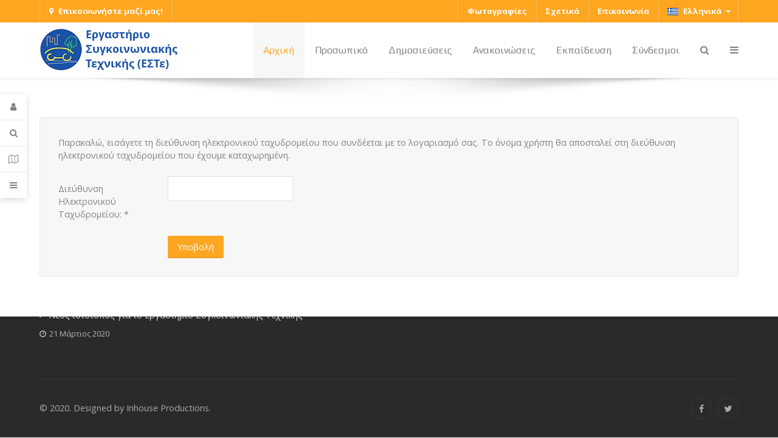

--- FILE ---
content_type: text/html; charset=utf-8
request_url: http://kepaptsoglou.gr/component/users/?view=remind
body_size: 7762
content:
<!DOCTYPE html>
<html lang="el-GR" dir="ltr">
        <head>
    
            <meta name="viewport" content="width=device-width, initial-scale=1.0">
        <meta http-equiv="X-UA-Compatible" content="IE=edge" />
        

        
            
    <meta charset="utf-8" />
	<base href="http://kepaptsoglou.gr/component/users/" />
	<meta name="description" content="Personal site of Konstantinos Kepaptsoglou" />
	<meta name="generator" content="Joomla! - Open Source Content Management" />
	<title>kepaptsoglou.gr - kepaptsoglou.gr</title>
	<link href="http://kepaptsoglou.gr/component/search/?format=opensearch" rel="search" title="Αναζήτηση kepaptsoglou.gr" type="application/opensearchdescription+xml" />
	<link href="/favicon.ico" rel="shortcut icon" type="image/vnd.microsoft.icon" />
	<link href="/media/mod_languages/css/template.css?aacc334b27866bae177578b2daf3b8e0" rel="stylesheet" />
	<link href="/templates/it_insightfx/uikit/css/uikit.min.css" rel="stylesheet" />
	<link href="/media/gantry5/assets/css/font-awesome.min.css" rel="stylesheet" />
	<link href="/media/gantry5/engines/nucleus/css-compiled/nucleus.css" rel="stylesheet" />
	<link href="/templates/it_insightfx/custom/css-compiled/insightfx_26.css" rel="stylesheet" />
	<link href="/media/gantry5/assets/css/bootstrap-gantry.css" rel="stylesheet" />
	<link href="/media/gantry5/engines/nucleus/css-compiled/joomla.css" rel="stylesheet" />
	<link href="/media/jui/css/icomoon.css" rel="stylesheet" />
	<link href="/templates/it_insightfx/custom/css-compiled/insightfx-joomla_26.css" rel="stylesheet" />
	<link href="/templates/it_insightfx/custom/css-compiled/custom_26.css" rel="stylesheet" />
	<style>
div.mod_search211 input[type="search"]{ width:auto; }div.mod_search93 input[type="search"]{ width:auto; }
            @media (min-width: 60rem) {
                .g-offcanvas-toggle {
                    display: none;
                }
            }
        
            .g-gadgets #modal-login .uk-modal-dialog {
                width: 350px;
            }
        
			.g-logo-info-panel {
				width: 400px;
			}
		
			#header-search {
				background: #ffffff;
			}

			#header-search .search input, #header-search .search-field, #header-search .search-input, #header-search .uk-close {
				color: #818181 !important;
			}

			#header-search .uk-close:hover {
				color: #818181;
			}
		
			@media (min-width: 60rem) {
				.g-offcanvas-toggle {
					display: none;
				}
			}
		
	</style>
	<script type="application/json" class="joomla-script-options new">{"csrf.token":"817a4d4517d73253130d3c8a965da361","system.paths":{"root":"","base":""},"system.keepalive":{"interval":840000,"uri":"\/component\/ajax\/?format=json"},"joomla.jtext":{"JLIB_FORM_FIELD_INVALID":"\u0386\u03ba\u03c5\u03c1\u03bf \u03c0\u03b5\u03b4\u03af\u03bf:&#160"}}</script>
	<script src="/media/system/js/core.js?aacc334b27866bae177578b2daf3b8e0"></script>
	<!--[if lt IE 9]><script src="/media/system/js/polyfill.event.js?aacc334b27866bae177578b2daf3b8e0"></script><![endif]-->
	<script src="/media/system/js/keepalive.js?aacc334b27866bae177578b2daf3b8e0"></script>
	<script src="/media/jui/js/jquery.min.js?aacc334b27866bae177578b2daf3b8e0"></script>
	<script src="/media/jui/js/jquery-noconflict.js?aacc334b27866bae177578b2daf3b8e0"></script>
	<script src="/media/jui/js/jquery-migrate.min.js?aacc334b27866bae177578b2daf3b8e0"></script>
	<script src="/media/system/js/punycode.js?aacc334b27866bae177578b2daf3b8e0"></script>
	<script src="/media/system/js/validate.js?aacc334b27866bae177578b2daf3b8e0"></script>
	<!--[if lt IE 9]><script src="/media/system/js/html5fallback.js?aacc334b27866bae177578b2daf3b8e0"></script><![endif]-->
	<script src="/media/jui/js/bootstrap.min.js?aacc334b27866bae177578b2daf3b8e0"></script>
	<script>
jQuery(function($){ initPopovers(); $("body").on("subform-row-add", initPopovers); function initPopovers (event, container) { $(container || document).find(".hasPopover").popover({"html": true,"trigger": "hover focus","container": "body"});} });jQuery(function($){ initTooltips(); $("body").on("subform-row-add", initTooltips); function initTooltips (event, container) { container = container || document;$(container).find(".hasTooltip").tooltip({"html": true,"container": "body"});} });
	</script>

    <!--[if (gte IE 8)&(lte IE 9)]>
        <script type="text/javascript" src="/media/gantry5/assets/js/html5shiv-printshiv.min.js"></script>
        <link rel="stylesheet" href="/media/gantry5/engines/nucleus/css/nucleus-ie9.css" type="text/css"/>
        <script type="text/javascript" src="/media/gantry5/assets/js/matchmedia.polyfill.js"></script>
        <![endif]-->
                        
</head>

    <body class="gantry site com_users view-remind no-layout no-task dir-ltr outline-26 g-offcanvas-right g-default g-style-preset1">
        
                    

        <div id="g-offcanvas"  data-g-offcanvas-swipe="0" data-g-offcanvas-css3="1">
                        <div class="g-grid">                        

        <div class="g-block size-100">
             <div id="mobile-menu-5159-particle" class="g-content g-particle">            <div id="g-mobilemenu-container" data-g-menu-breakpoint="60rem"></div>
            </div>
        </div>
            </div>
                    <div class="g-grid">                        

        <div class="g-block size-100">
             <div class="g-content">
                                    <div class="platform-content"><div class="moduletable hidden-phone hidden-tablet">
							<h3 class="g-title"><span>Offcanvas Section</span></h3>
						

<div class="customhidden-phone hidden-tablet"  >
	<p>You can publish whatever you want in the Offcanvas Section. It can be any module or particle.</p>
<p>By default, the available module positions are <strong>offcanvas-a</strong> and <strong>offcanvas-b </strong>but you can add as many module positions as you want from the Layout Manager.</p>
<p>You can also add the <strong>hidden-phone</strong> module class suffix to your modules so they do not appear in the Offcanvas Section when the site is loaded on a mobile device.</p></div>
		</div></div>
            
        </div>
        </div>
            </div>
    </div>
        <div id="g-page-surround">
            <div class="g-offcanvas-hide g-offcanvas-toggle" role="navigation" data-offcanvas-toggle aria-controls="g-offcanvas" aria-expanded="false"><i class="fa fa-fw fa-bars"></i></div>                        

                            
                    
    
    
                <section id="g-container-site" class="g-wrapper">
                                    
                <section id="g-drawer">
                <div class="g-container">                                <div class="g-grid">                        

        <div class="g-block size-100">
             <div class="g-content">
                                    <div class="moduletable ">
						<div id="module-gadgets-209-particle" class="g-particle"><div class="g-gadgets" >
        <div class="g-gadget-buttons">
            
                <div class="g-gadget-login">               
            <a href="#modal-login" data-uk-modal="{center:true}" data-uk-tooltip="{pos:'right'}" title="Σύνδεση" aria-label="Login">
                <i class="fa fa-user"></i>
            </a>
        </div>
        
                <div class="g-gadget-search">               
            <a href="#modal-search" data-uk-modal="{center:true}" data-uk-tooltip="{pos:'right'}" title="Αναζήτηση" aria-label="Search">
                <i class="fa fa-search"></i>
            </a>
        </div>
        
                <div class="g-gadget-contact">               
            <a href="#g-touch" data-uk-modal="{center:true}"data-uk-tooltip="{pos:'right'}" title="Επικοινωνία" aria-label="Contact Details">
                <i class="fa fa-map-o"></i>
            </a>
        </div>
        
                <div class="g-gadget-offcanvas">               
            <a class="offcanvas-toggle-particle" data-offcanvas-toggle="" data-uk-tooltip="{pos:'right'}" title="Πλαινός καμβάς" aria-label="Offcanvas">
              <i class="fa fa-bars"></i>
            </a>
        </div>
        

        </div>

                        <div id="modal-login" class="uk-modal">
        <a class="uk-modal-close uk-close" aria-label="Close"></a>
        <div class="uk-modal-dialog">
                            		<div class="moduletabletitle-border">
							<h3>Login to your account</h3>
						<form action="http://kepaptsoglou.gr/component/users/?view=remind" method="post" id="login-form" class="form-inline">
		<div class="userdata">
		<div id="form-login-username" class="control-group">
			<div class="controls">
									<label for="modlgn-username" class="element-invisible">Όνομα Χρήστη</label>
					<input id="modlgn-username" type="text" name="username" tabindex="0" size="18" placeholder="Όνομα Χρήστη" />
							</div>
		</div>
		<div id="form-login-password" class="control-group">
			<div class="controls">
									<label for="modlgn-passwd" class="element-invisible">Κωδικός</label>
					<input id="modlgn-passwd" type="password" name="password" tabindex="0" size="18" placeholder="Κωδικός" />
							</div>
		</div>
						<div id="form-login-remember" class="control-group checkbox">
			<label for="modlgn-remember" class="control-label">Να με θυμάσαι</label> <input id="modlgn-remember" type="checkbox" name="remember" class="inputbox" value="yes"/>
		</div>
				<div id="form-login-submit" class="control-group">
			<div class="controls">
				<button type="submit" tabindex="0" name="Submit" class="btn btn-primary">Σύνδεση</button>
			</div>
		</div>
					<ul class="unstyled">
							<li>
					<a href="/component/users/?view=registration">
					<i class="fa fa-question-circle"></i>Δημιουργία λογαριασμού</a>
				</li>
							<li>
					<a href="/component/users/?view=remind">
					<i class="fa fa-question-circle"></i>Ξεχάσατε το όνομα χρήστη;</a>
				</li>
				<li>
					<a href="/component/users/?view=reset">
					<i class="fa fa-question-circle"></i>Ξεχάσατε τον κωδικό σας;</a>
				</li>
			</ul>
		<input type="hidden" name="option" value="com_users" />
		<input type="hidden" name="task" value="user.login" />
		<input type="hidden" name="return" value="aHR0cDovL2tlcGFwdHNvZ2xvdS5nci9jb21wb25lbnQvdXNlcnMvP3ZpZXc9cmVtaW5k" />
		<input type="hidden" name="817a4d4517d73253130d3c8a965da361" value="1" />	</div>
	</form>
		</div>
	
            
                    </div>
    </div>

        
                        <div id="modal-search" class="uk-modal">
        <a class="uk-modal-close uk-close" aria-label="Close"></a>
        <div class="uk-modal-dialog">
                            		<div class="moduletable">
						<div class="search mod_search211">
	<form action="/component/users/?Itemid=339" method="post" class="form-inline">
		<label for="mod-search-searchword" class="element-invisible">Αναζήτηση...</label> <input autocomplete="off" name="searchword" id="mod-search-searchword" maxlength="200"  class="inputbox search-query" type="search" size="20" placeholder="Αναζήτηση..." />		<input type="hidden" name="task" value="search" />
		<input type="hidden" name="option" value="com_search" />
		<input type="hidden" name="Itemid" value="" />
	</form>
</div>
		</div>
	
            
                    </div>
    </div>

        
                        <div id="g-touch" class="uk-modal">
        <a class="uk-modal-close uk-close"></a>
        <div class="uk-modal-dialog" style="width: 800px;">
            <div class="g-touch-contacts">
                <div class="g-grid">
                                                                                            <div class="g-block" >
                            <div class="g-touch-item">
                                                                                                    <span class="g-touch-item-icon fa fa-map-marker"></span>
                                                                                                    <span class="g-touch-item-value">Εργαστήριο Συγκοινωνιακής Τεχνικής (ΕΣΤε)</span>
                                                                                            </div>
                        </div>
                                                                                            <div class="g-block" >
                            <div class="g-touch-item">
                                                                                                    <span class="g-touch-item-icon fa fa-phone"></span>
                                                                                                    <span class="g-touch-item-value">(+30) 210 772 3984</span>
                                                                                            </div>
                        </div>
                                                                                            <div class="g-block" >
                            <div class="g-touch-item">
                                                                                                    <span class="g-touch-item-icon fa fa-envelope"></span>
                                                                                                    <span class="g-touch-item-value">este@survey.ntua.gr</span>
                                                                                            </div>
                        </div>
                                    </div>
            </div>
            <div class="g-googlemap">
                <div id="g-map-266847588" style="width: 800px; height: 500px;">
                </div>
            </div>
        </div>
    </div>

            </div></div>		</div>
            
        </div>
        </div>
            </div>
            </div>
        
    </section>
                                
                <section id="g-top">
                <div class="g-container">                                <div class="g-grid">                        

        <div class="g-block size-34">
             <div class="g-content">
                                    <div class="moduletable ">
						<div id="module-get-in-touch-258-particle" class="g-particle"><div class="g-touch-toggle">
        <a href="#g-touch" data-uk-modal="{center:true}"><span class="fa fa-map-marker"></span>Επικοινωνήστε μαζί μας!</a>
    </div>

    <div id="g-touch" class="uk-modal">
        <div class="uk-modal-dialog" style="width: 800px;">
            <a class="uk-modal-close uk-close"></a>
            <div class="g-touch-contacts">
                <div class="g-grid">
                                                                                            <div class="g-block" >
                            <div class="g-touch-item">
                                                                                                    <span class="g-touch-item-icon fa fa-phone"></span>
                                                                                                    <span class="g-touch-item-value">(+30) 210 772 2629</span>
                                                                                            </div>
                        </div>
                                                                                            <div class="g-block" >
                            <div class="g-touch-item">
                                                                                                    <span class="g-touch-item-icon fa fa-envelope"></span>
                                                                                                    <span class="g-touch-item-value">este@survey.ntua.gr</span>
                                                                                            </div>
                        </div>
                                                                                            <div class="g-block" >
                            <div class="g-touch-item">
                                                                                                    <span class="g-touch-item-icon fa fa-map-marker"></span>
                                                                                                    <span class="g-touch-item-value">Πολυτεχνειούπολη Ζωγράφου</span>
                                                                                            </div>
                        </div>
                                    </div>
            </div>

            <div class="g-googlemap"  >
                <div id="g-map-716105488" style="width: 800px; height: 500px;">
                </div>
            </div>
        </div>
    </div></div>		</div>
            
        </div>
        </div>
                    

        <div class="g-block size-66 hidden-phone">
             <div class="g-content">
                                    <div class="moduletable ">
						<div id="module-menu-259-particle" class="g-particle"><nav class="g-main-nav" data-g-hover-expand="true">
        <ul class="g-toplevel">
                                                                                                        
        
                        
        
                
        <li class="g-menu-item g-menu-item-type-alias g-menu-item-360 g-standard  ">
            <a class="g-menu-item-container" href="/portfolio/fwtografies">
                                                                <span class="g-menu-item-content">
                                    <span class="g-menu-item-title">Φωτογραφίες</span>
            
                    </span>
                                                </a>
                                </li>
    
                                                                                        
        
                        
        
                
        <li class="g-menu-item g-menu-item-type-alias g-menu-item-358 g-standard  ">
            <a class="g-menu-item-container" href="/pages/sxetika">
                                                                <span class="g-menu-item-content">
                                    <span class="g-menu-item-title">Σχετικά</span>
            
                    </span>
                                                </a>
                                </li>
    
                                                                                        
        
                        
        
                
        <li class="g-menu-item g-menu-item-type-alias g-menu-item-356 g-standard  ">
            <a class="g-menu-item-container" href="/pages/epikoinwnia">
                                                                <span class="g-menu-item-content">
                                    <span class="g-menu-item-title">Επικοινωνία</span>
            
                    </span>
                                                </a>
                                </li>
    
                                                                                        
        
                        
        
                
        <li class="g-menu-item g-menu-item-type-particle g-menu-item---module-N32KK g-standard  ">
            <div class="g-menu-item-container" data-g-menuparent="">                                                                                        <div class="menu-item-particle">
            <div class="platform-content"><div class="moduletable ">
						<div class="mod-languages">

	<div class="btn-group">
									<a href="#" data-toggle="dropdown" class="btn dropdown-toggle">
					<span class="caret"></span>
											&nbsp;<img src="/media/mod_languages/images/el.gif" alt="" />										Ελληνικά				</a>
												<ul class="lang-inline dropdown-menu" dir="ltr">
													<li class="lang-active">
				<a href="http://kepaptsoglou.gr/component/users/?view=remind">
											<img src="/media/mod_languages/images/el.gif" alt="" />									Ελληνικά				</a>
				</li>
												<li>
				<a href="/en/">
											<img src="/media/mod_languages/images/en.gif" alt="" />									English				</a>
				</li>
							</ul>
	</div>

</div>
		</div></div>
    </div>

                                                                        </div>                    </li>
    
    
        </ul>
    </nav></div>		</div>
            
        </div>
        </div>
            </div>
            </div>
        
    </section>
                                
                <header id="g-header" data-uk-sticky="&#x7B;media&#x3A;&#x20;768&#x7D;">
                <div class="g-container">                                <div class="g-grid">                        

        <div class="g-block size-25">
             <div id="logo-advanced-2215-particle" class="g-content g-particle">            <div class="g-logo-advanced g-logo">

	<a href="/" title="ΕΣΤε" rel="home" class="">
	    	    	    <img src="/templates/it_insightfx/images/logo-el.png" alt="ΕΣΤε" />
	    	</a>

			<div class="g-logo-info-panel">
							<div class="g-logo-text">
				    				    	<h4 class="g-logo-text-title">Καλώς ήλθατε!</h4>
				    
				    				    	<div class="g-logo-text-desc">Ο νέος ιστότοπος περιλαμβάνει όλα τα τελευταία νέα του Εργαστηρίου Συγκοινωνιακής Τεχνικής (ΕΣΤε).</div>
				    		    	</div>
		    	<div class="g-logo-social">
		    					    		<div class="g-logo-social-text">Ακολουθήστε μας!</div>

			    		<div class="g-logo-social-icons">
					        					            					            					            <a target="_blank" href="http://www.facebook.com" title=""   aria-label="">
					                <span class="fa fa-facebook fa-fw"></span>
					            </a>
					        					            					            					            <a target="_blank" href="https://twitter.com/LoTENTUA" title=""   aria-label="">
					                <span class="fa fa-twitter fa-fw"></span>
					            </a>
					        			    		</div>
		    				    	</div>
		    		</div>
	
</div>
            </div>
        </div>
                    

        <div class="g-block size-75">
             <div id="menu-5952-particle" class="g-content g-particle">            <nav class="g-main-nav" data-g-mobile-target data-g-hover-expand="true">
        <ul class="g-toplevel">
                                                                                                        
        
                        
        
                
        <li class="g-menu-item g-menu-item-type-component g-menu-item-339 active g-standard  ">
            <a class="g-menu-item-container" href="/">
                                                                <span class="g-menu-item-content">
                                    <span class="g-menu-item-title">Αρχική</span>
            
                    </span>
                                                </a>
                                </li>
    
                                                                                        
        
                        
        
                
        <li class="g-menu-item g-menu-item-type-component g-menu-item-350 g-standard  ">
            <a class="g-menu-item-container" href="/proswpiko">
                                                                <span class="g-menu-item-content">
                                    <span class="g-menu-item-title">Προσωπικό</span>
            
                    </span>
                                                </a>
                                </li>
    
                                                                                        
        
                        
        
                
        <li class="g-menu-item g-menu-item-type-component g-menu-item-351 g-standard  ">
            <a class="g-menu-item-container" href="/dhmosieuseis">
                                                                <span class="g-menu-item-content">
                                    <span class="g-menu-item-title">Δημοσιεύσεις</span>
            
                    </span>
                                                </a>
                                </li>
    
                                                                                        
        
                        
        
                
        <li class="g-menu-item g-menu-item-type-component g-menu-item-352 g-standard  ">
            <a class="g-menu-item-container" href="/anakoinwseis">
                                                                <span class="g-menu-item-content">
                                    <span class="g-menu-item-title">Ανακοινώσεις</span>
            
                    </span>
                                                </a>
                                </li>
    
                                                                                        
        
                        
        
                
        <li class="g-menu-item g-menu-item-type-component g-menu-item-353 g-standard  ">
            <a class="g-menu-item-container" href="/ekpaideush">
                                                                <span class="g-menu-item-content">
                                    <span class="g-menu-item-title">Εκπαίδευση</span>
            
                    </span>
                                                </a>
                                </li>
    
                                                                                        
        
                        
        
                
        <li class="g-menu-item g-menu-item-type-component g-menu-item-354 g-standard  ">
            <a class="g-menu-item-container" href="/syndesmoi">
                                                                <span class="g-menu-item-content">
                                    <span class="g-menu-item-title">Σύνδεσμοι</span>
            
                    </span>
                                                </a>
                                </li>
    
                                                                                        
        
                        
        
                
        <li class="g-menu-item g-menu-item-type-particle g-menu-item---particle-yqshN g-standard  ">
            <div class="g-menu-item-container" data-g-menuparent="">                                                                                        <div class="menu-item-particle">
        
	<a id="header-search-toggle" href="/" aria-label="Search"><i class="fa fa-search"></i></a>

	<div id="header-search" class="">
		<div class="g-block">
			<div class="g-content">
				<a class="uk-close" aria-label="Close"></a>
											<div class="moduletable">
						<div class="search mod_search93">
	<form action="/component/users/?Itemid=339" method="post" class="form-inline">
		<label for="mod-search-searchword" class="element-invisible">Αναζήτηση...</label> <input autocomplete="off" name="searchword" id="mod-search-searchword" maxlength="200"  class="inputbox search-query" type="search" size="20" placeholder="Αναζήτηση..." />		<input type="hidden" name="task" value="search" />
		<input type="hidden" name="option" value="com_search" />
		<input type="hidden" name="Itemid" value="" />
	</form>
</div>
		</div>
	
				
				
							</div>
		</div>
	</div>

    </div>

                                                                        </div>                    </li>
    
                                                                                        
        
                        
        
                
        <li class="g-menu-item g-menu-item-type-particle g-menu-item---particle-MpOtF g-standard  ">
            <div class="g-menu-item-container" data-g-menuparent="">                                                                                        <div class="menu-item-particle">
        
	<div class="offcanvas-toggle-particle g-offcanvas-toggle" data-offcanvas-toggle="" aria-label="Offcanvas">
		<i class="fa fa-bars"></i>
	</div>

    </div>

                                                                        </div>                    </li>
    
    
        </ul>
    </nav>
            </div>
        </div>
            </div>
            </div>
        
    </header>
                                
                <section id="g-system-messages">
                <div class="g-container">                                <div class="g-grid">                        

        <div class="g-block size-100">
             <div class="g-system-messages">
                                            
            
    </div>
        </div>
            </div>
            </div>
        
    </section>
                
                                
                
    
                <section id="g-container-main" class="g-wrapper">
                <div class="g-container">                    <div class="g-grid">                        

        <div class="g-block size-100">
             <section id="g-mainbody">
                                        <div class="g-grid">                        

        <div class="g-block size-100">
             <div class="g-content">
                                                            <div class="platform-content row-fluid"><div class="span12"><div class="remind">
		<form id="user-registration" action="/component/users/?task=remind.remind&amp;Itemid=339" method="post" class="form-validate form-horizontal well">
					<fieldset>
									<p>Παρακαλώ, εισάγετε τη διεύθυνση ηλεκτρονικού ταχυδρομείου που συνδέεται με το λογαριασμό σας. Το όνομα χρήστη θα αποσταλεί στη διεύθυνση ηλεκτρονικού ταχυδρομείου που έχουμε καταχωρημένη.</p>
								
<div class="control-group">
			<div class="control-label">
			<label id="jform_email-lbl" for="jform_email" class="hasPopover required" title="Διεύθυνση Ηλεκτρονικού Ταχυδρομείου" data-content="Παρακαλώ, εισάγετε τη διεύθυνση ηλεκτρονικού ταχυδρομείου που συνδέεται με το λογαριασμό σας.&lt;br /&gt;Το όνομα χρήστη θα αποσταλεί στη διεύθυνση ηλεκτρονικού ταχυδρομείου που έχουμε καταχωρημένη.">
	Διεύθυνση Ηλεκτρονικού Ταχυδρομείου:<span class="star">&#160;*</span></label>
					</div>
		<div class="controls">
		<input type="email" name="jform[email]" class="validate-email required" id="jform_email" value=""
 size="30"    autocomplete="email"    required aria-required="true"  />	</div>
</div>
			</fieldset>
				<div class="control-group">
			<div class="controls">
				<button type="submit" class="btn btn-primary validate">
					Υποβολή				</button>
			</div>
		</div>
		<input type="hidden" name="817a4d4517d73253130d3c8a965da361" value="1" />	</form>
</div></div></div>
    
            
    </div>
        </div>
            </div>
            
    </section>
        </div>
            </div>
    </div>
        
    </section>
    
        
    </section>
    
                
                    
    
    
                <section id="g-container-footer" class="g-wrapper fixed-footer">
                                    
                <footer id="g-footer">
                <div class="g-container">                                <div class="g-grid">                        

        <div class="g-block size-100">
             <div class="g-content">
                                    <div class="moduletable title-border">
							<h3 class="g-title"><span>Τελευταία Νέα</span></h3>
						<div id="module-news-pro-joomla-262-particle" class="g-particle"><div class="g-news-pro footer" >
				<div class="uk-slidenav-position" data-uk-slideset="{duration: 200,  animation: 'fade'}">
			
			<div class="uk-slider-container">
				<div class="uk-slideset uk-grid">
								<div class="g-news-pro-page">
							<div class="uk-grid uk-grid-width-1-1">
					
						
						
						
						
						
						
						
													<div class="g-news-pro-item vertical g-cat-nea">
								
																	<div class="g-info-container">
																												<h4 class="g-news-pro-title"><a href="/neos-istotopos-gia-to-ergasthrio-sygkoinwniakhs-texnikhs">Νέος ιστότοπος για το Εργαστήριο Συγκοινωνιακής Τεχνικής</a></h4>
						
										
																												<div class="g-article-details details-show">
																	<span class="g-article-date"><i class="fa fa-clock-o"></i>21 Μάρτιος 2020</span>
								
								
								
															</div>
						
										
										
										
																			</div>
															</div>
						

									</div>
					</div>
	
				</div>
			</div>

			
					</div>
	</div></div>		</div>
            
        </div>
        </div>
            </div>
            </div>
        
    </footer>
                                
                <section id="g-copyright">
                <div class="g-container">                                <div class="g-grid">                        

        <div class="g-block size-50">
             <div class="g-content">
                                    <div class="moduletable ">
						<div id="module-branding-119-particle" class="g-particle"><div class="g-branding branding">
    © 2020. Designed by Inhouse Productions.
</div></div>		</div>
            
        </div>
        </div>
                    

        <div class="g-block size-50">
             <div class="g-content">
                                    <div class="moduletable ">
						<div id="module-social-120-particle" class="g-particle"><div class="g-social" >
                                            <a target="_blank" href="http://facebook.com" data-uk-tooltip title="Facebook"    aria-label="Facebook">
                <span class="fa fa-facebook"></span>
                            </a>
                                            <a target="_blank" href="https://twitter.com/LoTENTUA" data-uk-tooltip title="Twitter"    aria-label="Twitter">
                <span class="fa fa-twitter"></span>
                            </a>
            </div></div>		</div>
            
        </div>
        </div>
            </div>
            </div>
        
    </section>
        
    </section>
    
                                
                <section id="g-to-top">
                <div class="g-container">                                <div class="g-grid">                        

        <div class="g-block size-100">
             <div id="totop-4793-particle" class="g-content g-particle">            <div class="totop g-particle">
    <div class="g-totop style1">
        <a href="#" id="g-totop-button" rel="nofollow" data-uk-smooth-scroll aria-label="Back To Top">
            <i class="fa fa-angle-up"></i>                    </a>
    </div>
</div>
            </div>
        </div>
            </div>
            </div>
        
    </section>
            
                        

        </div>
                    

                        <script type="text/javascript" src="/media/gantry5/assets/js/main.js"></script>
    <script type="text/javascript" src="/templates/it_insightfx/uikit/js/uikit.min.js"></script>
    <script type="text/javascript">
		(function($) {
			$(document).ready(function() {
				$(window).scroll(function() {
					if ($(document).scrollTop() < 500 || $(window).width() < 767) {
				        $('#g-totop-button').removeClass('totopfixed');

				    } else {
				        $('#g-totop-button').addClass('totopfixed');

				    }
				});
			});
		})(jQuery);
	</script>
    <script type="text/javascript" src="/templates/it_insightfx/js/template.js"></script>
    <script type="text/javascript" src="/templates/it_insightfx/js/scrollReveal.min.js"></script>
    <script type="text/javascript">
			window.sr = new scrollReveal({ mobile: false });
		</script>
    <script type="text/javascript" src="https://maps.googleapis.com/maps/api/js?key=AIzaSyBRaFfD4Nw402tcNhOJio8xa-fiYI9pqeE"></script>
    <script type="text/javascript">
            function initialize266847588() {

                var latlng = new google.maps.LatLng(37.975233,23.7799761);

                                    var isDraggable = 1;
                
                var myOptions =
                {
                    zoom: 13,
                    center: latlng,
                    mapTypeId: google.maps.MapTypeId.ROADMAP,

                    
                    scrollwheel: 0,
                    draggable: isDraggable
                };

                var map = new google.maps.Map(document.getElementById("g-map-266847588"), myOptions);

                                    var myMarker = new google.maps.Marker(
                    {
                        position: latlng,
                        map: map,
                    });

                    var contentString = '';

                    var infowindow = new google.maps.InfoWindow({
                        content: contentString
                    });

                                    
                
                // Resize stuff...
                var currCenter = map.getCenter();

                // Fix for reloading the map in a modal
                jQuery('.uk-modal').on({
                    'show.uk.modal': function(){
                        google.maps.event.trigger(map, "resize");
                        map.setCenter(currCenter);  
                    }
                });

            }
            google.maps.event.addDomListener(window, 'load', initialize266847588);

        </script>
    <script type="text/javascript">
        function initialize716105488() {

            var latlng = new google.maps.LatLng(37.975233 N,23.7799761 E);

                            var isDraggable = 1;
            
            var myOptions =
            {
                zoom: 15,
                center: latlng,
                mapTypeId: google.maps.MapTypeId.ROADMAP,

                                    
                scrollwheel: 1,
                draggable: isDraggable
            };

            var map = new google.maps.Map(document.getElementById("g-map-716105488"), myOptions);

                            var myMarker = new google.maps.Marker(
                {
                    position: latlng,
                    map: map,
                });

                var contentString = '\u0395\u03C1\u03B3\u03B1\u03C3\u03C4\u03AE\u03C1\u03B9\u03BF\u0020\u03A3\u03C5\u03B3\u03BA\u03BF\u03B9\u03BD\u03C9\u03BD\u03B9\u03B1\u03BA\u03AE\u03C2\u0020\u03A4\u03B5\u03C7\u03BD\u03B9\u03BA\u03AE\u03C2\u0020\u0028\u0395\u03A3\u03A4\u03B5\u0029';

                var infowindow = new google.maps.InfoWindow({
                    content: contentString
                });

                                    myMarker.addListener('click', function() {
                        infowindow.open(map, myMarker);
                    });

                                            infowindow.open(map, myMarker);
                                                
            
            // Resize stuff...
            var currCenter = map.getCenter();

            // Fix for reloading the map in a modal
            jQuery('.uk-modal').on({
                'show.uk.modal': function(){
                    google.maps.event.trigger(map, "resize");
                    map.setCenter(currCenter);  
                }
            });

        }
        google.maps.event.addDomListener(window, 'load', initialize716105488);

    </script>
    <script type="text/javascript">
			(function($) {
				// Header Search
				$(window).load(function() {
					var headerSearch = $("#header-search");
					var headerSearchHeight = $("#g-header").innerHeight();
					var closeSearch = $("#header-search a.uk-close");

											var inputSearch = $("input#mod-search-searchword");
															
					var searchToggle = $("a#header-search-toggle");

					$(headerSearch).prependTo($("#g-header .g-grid:first")).css({
						'height' : headerSearchHeight,
						'line-height' : (headerSearchHeight) + 'px'
					});

					$(closeSearch).css({
						'top' : (headerSearchHeight / 2) - 10 
					});

					$(inputSearch).css({
						'height' : headerSearchHeight,
						'line-height' : (headerSearchHeight) + 'px'
					});

					$(searchToggle).on("click", function(e) {
						e.preventDefault();
						$(headerSearch).fadeIn("fast");
						$(inputSearch).focus();
					});

					$(closeSearch).on("click", function(e) {
						e.preventDefault();
						$(headerSearch).fadeOut("fast");
					});
				});
			})(jQuery);
		</script>
    

    

        
    </body>
</html>


--- FILE ---
content_type: text/css
request_url: http://kepaptsoglou.gr/templates/it_insightfx/custom/css-compiled/insightfx_26.css
body_size: 44511
content:
/* GANTRY5 DEVELOPMENT MODE ENABLED.

   WARNING: This file is automatically generated by Gantry5. Any modifications to this file will be lost!

   For more information on modifying CSS, please read:

   http://docs.gantry.org/gantry5/configure/styles
   http://docs.gantry.org/gantry5/tutorials/adding-a-custom-style-sheet
 */

@import url('//fonts.googleapis.com/css?family=Open+Sans:700,400,400italic');
@import url('//fonts.googleapis.com/css?family=Play:700,400');
/* line 2, media/gantry5/engines/nucleus/scss/nucleus/mixins/_nav.scss */
/* line 12, media/gantry5/engines/nucleus/scss/nucleus/mixins/_nav.scss */
/* line 2, media/gantry5/engines/nucleus/scss/nucleus/mixins/_utilities.scss */
/* line 9, media/gantry5/engines/nucleus/scss/nucleus/mixins/_utilities.scss */
/* line 2, media/gantry5/engines/nucleus/scss/nucleus/theme/_flex.scss */
.g-content {
  margin: 0.625rem;
  padding: 0.938rem;
}
/* line 6, media/gantry5/engines/nucleus/scss/nucleus/theme/_flex.scss */
.g-flushed .g-content {
  margin: 0;
  padding: 0;
}
/* line 2, media/gantry5/engines/nucleus/scss/nucleus/theme/_typography.scss */
body {
  font-size: 1rem;
  line-height: 1.5;
}
/* line 8, media/gantry5/engines/nucleus/scss/nucleus/theme/_typography.scss */
h1 {
  font-size: 2.07rem;
}
/* line 12, media/gantry5/engines/nucleus/scss/nucleus/theme/_typography.scss */
h2 {
  font-size: 1.71rem;
}
/* line 16, media/gantry5/engines/nucleus/scss/nucleus/theme/_typography.scss */
h3 {
  font-size: 1.35rem;
}
/* line 20, media/gantry5/engines/nucleus/scss/nucleus/theme/_typography.scss */
h4 {
  font-size: 1.035rem;
}
/* line 24, media/gantry5/engines/nucleus/scss/nucleus/theme/_typography.scss */
h5 {
  font-size: 0.9rem;
}
/* line 28, media/gantry5/engines/nucleus/scss/nucleus/theme/_typography.scss */
h6 {
  font-size: 0.81rem;
}
/* line 33, media/gantry5/engines/nucleus/scss/nucleus/theme/_typography.scss */
small {
  font-size: 0.875rem;
}
/* line 37, media/gantry5/engines/nucleus/scss/nucleus/theme/_typography.scss */
cite {
  font-size: 0.875rem;
}
/* line 41, media/gantry5/engines/nucleus/scss/nucleus/theme/_typography.scss */
sub, sup {
  font-size: 0.75rem;
}
/* line 46, media/gantry5/engines/nucleus/scss/nucleus/theme/_typography.scss */
code, kbd, pre, samp {
  font-size: 1rem;
  font-family: "Menlo", "Monaco", monospace;
}
/* line 1, media/gantry5/engines/nucleus/scss/nucleus/theme/_forms.scss */
textarea, select[multiple=multiple], input[type="color"], input[type="date"], input[type="datetime"], input[type="datetime-local"], input[type="email"], input[type="month"], input[type="number"], input[type="password"], input[type="search"], input[type="tel"], input[type="text"], input[type="time"], input[type="url"], input[type="week"], input:not([type]) {
  border-radius: 0.1875rem;
}
/* line 1, templates/it_insightfx/scss/insightfx/_core.scss */
body, #g-page-surround {
  color: #818181;
  background-color: #fff;
  -webkit-font-smoothing: antialiased;
  -moz-osx-font-smoothing: grayscale;
}
/* line 14, templates/it_insightfx/scss/insightfx/_core.scss */
#g-page-surround {
  box-shadow: 0 0 15px rgba(0, 0, 0, 0.4);
}
@media print {
  /* line 19, templates/it_insightfx/scss/insightfx/_core.scss */
  #g-page-surround {
    background: #fff !important;
    color: #000 !important;
  }
}
/* line 25, templates/it_insightfx/scss/insightfx/_core.scss */
a {
  color: #ffa621;
  -webkit-transition: color 0.2s;
  -moz-transition: color 0.2s;
  transition: color 0.2s;
}
/* line 28, templates/it_insightfx/scss/insightfx/_core.scss */
a:hover {
  color: #d47f00;
}
/* line 33, templates/it_insightfx/scss/insightfx/_core.scss */
h1, h2, h3, h4, h5, h6, strong {
  color: #2a2a2a;
}
/* line 37, templates/it_insightfx/scss/insightfx/_core.scss */
.button {
  display: inline-block;
  padding: 0.5rem 1rem;
  border-radius: 0.1875rem;
  background: #ffa621;
  color: #fff;
  border: 0;
  line-height: 1.5;
  font-size: 0.9rem;
  vertical-align: middle;
  text-shadow: none;
  box-shadow: none;
  text-align: center;
  box-shadow: 0 -1px 0 0 rgba(0, 0, 0, 0.14) inset;
  -webkit-transition: background 0.2s;
  -moz-transition: background 0.2s;
  transition: background 0.2s;
}
/* line 52, templates/it_insightfx/scss/insightfx/_core.scss */
.button:hover {
  background: #2a2a2a;
  color: #fff;
}
/* line 56, templates/it_insightfx/scss/insightfx/_core.scss */
.button:active, .nice-select.open.button, .button:focus {
  background: #2a2a2a;
  color: #fff;
}
/* line 60, templates/it_insightfx/scss/insightfx/_core.scss */
.button.dark {
  background: #2a2a2a;
}
/* line 62, templates/it_insightfx/scss/insightfx/_core.scss */
.button.dark:hover, .button.dark:active, .nice-select.open.button.dark, .button.dark:focus {
  background: #ffa621;
}
/* line 66, templates/it_insightfx/scss/insightfx/_core.scss */
.button.empty {
  background: none;
  border: 1px solid #ffa621;
  color: #ffa621;
  -webkit-transition: all 0.2s;
  -moz-transition: all 0.2s;
  transition: all 0.2s;
}
/* line 71, templates/it_insightfx/scss/insightfx/_core.scss */
.button.empty:hover {
  color: #fff;
  background: #ffa621;
}
/* line 78, templates/it_insightfx/scss/insightfx/_core.scss */
/* line 79, templates/it_insightfx/scss/insightfx/_core.scss */
.button.button-grey {
  background: #f5f5f5;
  color: #818181;
}
/* line 82, templates/it_insightfx/scss/insightfx/_core.scss */
.button.button-grey:hover {
  background: #e6e6e6;
}
/* line 86, templates/it_insightfx/scss/insightfx/_core.scss */
.button.button-green {
  background: #0ad1a0;
}
/* line 88, templates/it_insightfx/scss/insightfx/_core.scss */
.button.button-green:hover {
  background: #09b48a;
}
/* line 92, templates/it_insightfx/scss/insightfx/_core.scss */
.button.button-orange {
  background: #f86b35;
}
/* line 94, templates/it_insightfx/scss/insightfx/_core.scss */
.button.button-orange:hover {
  background: #e84608;
}
/* line 98, templates/it_insightfx/scss/insightfx/_core.scss */
.button.button-purple {
  background: #da4282;
}
/* line 100, templates/it_insightfx/scss/insightfx/_core.scss */
.button.button-purple:hover {
  background: #ba2464;
}
/* line 104, templates/it_insightfx/scss/insightfx/_core.scss */
.button.button-blue {
  background: #21c2f8;
}
/* line 106, templates/it_insightfx/scss/insightfx/_core.scss */
.button.button-blue:hover {
  background: #07a1d5;
}
/* line 110, templates/it_insightfx/scss/insightfx/_core.scss */
.button.button-xlarge {
  font-size: 1.4rem;
}
/* line 113, templates/it_insightfx/scss/insightfx/_core.scss */
.button.button-large {
  font-size: 1.2rem;
}
/* line 116, templates/it_insightfx/scss/insightfx/_core.scss */
.button.button-small {
  font-size: 0.8rem;
}
/* line 119, templates/it_insightfx/scss/insightfx/_core.scss */
.button.button-xsmall {
  font-size: 0.7rem;
}
/* line 122, templates/it_insightfx/scss/insightfx/_core.scss */
.button.button-block {
  display: block;
}
/* line 127, templates/it_insightfx/scss/insightfx/_core.scss */
.g-title {
  margin-top: -5px;
  margin-bottom: 30px;
  position: relative;
}
/* line 131, templates/it_insightfx/scss/insightfx/_core.scss */
.g-title:after {
  display: inline-block;
  content: "::::::::::::::::::::";
  font-size: 50%;
  letter-spacing: 2px;
  color: #c3c3c3;
  position: relative;
  top: -3px;
  margin-left: 25px;
}
@media only all and (max-width: 47.99rem) {
  /* line 25, media/gantry5/engines/nucleus/scss/nucleus/mixins/_breakpoints.scss */
  .g-title:after {
    display: none;
  }
}
@media only all and (min-width: 48rem) and (max-width: 59.99rem) {
  /* line 13, media/gantry5/engines/nucleus/scss/nucleus/mixins/_breakpoints.scss */
  .g-title:after {
    width: 80px;
  }
}
/* line 149, templates/it_insightfx/scss/insightfx/_core.scss */
/* line 150, templates/it_insightfx/scss/insightfx/_core.scss */
.g-flushed .g-title {
  margin: 3.7505rem 0 3.7505rem !important;
}
/* line 155, templates/it_insightfx/scss/insightfx/_core.scss */
/* line 156, templates/it_insightfx/scss/insightfx/_core.scss */
/* line 157, templates/it_insightfx/scss/insightfx/_core.scss */
#g-offcanvas .g-title:before, .g-particle-intro .g-title:before, #g-offcanvas .g-title:after, .g-particle-intro .g-title:after {
  display: none;
}
/* line 163, templates/it_insightfx/scss/insightfx/_core.scss */
/* line 164, templates/it_insightfx/scss/insightfx/_core.scss */
#g-aside .g-title, #g-sidebar .g-title {
  font-size: 1.035rem;
  margin-top: 0;
  margin-bottom: 25px;
}
/* line 168, templates/it_insightfx/scss/insightfx/_core.scss */
#g-aside .g-title:before, #g-sidebar .g-title:before, #g-aside .g-title:after, #g-sidebar .g-title:after {
  width: 60px;
}
@media only all and (min-width: 48rem) and (max-width: 59.99rem) {
  #g-aside .g-title:before, #g-sidebar .g-title:before, #g-aside .g-title:after, #g-sidebar .g-title:after {
    display: none;
  }
}
/* line 175, templates/it_insightfx/scss/insightfx/_core.scss */
/* line 176, templates/it_insightfx/scss/insightfx/_core.scss */
/* line 177, templates/it_insightfx/scss/insightfx/_core.scss */
#g-aside .text-center .g-title:before, #g-sidebar .text-center .g-title:before, #g-aside .title-center .g-title:before, #g-sidebar .title-center .g-title:before, #g-aside .text-center .g-title:after, #g-sidebar .text-center .g-title:after, #g-aside .title-center .g-title:after, #g-sidebar .title-center .g-title:after {
  width: 40px;
}
/* line 182, templates/it_insightfx/scss/insightfx/_core.scss */
/* line 183, templates/it_insightfx/scss/insightfx/_core.scss */
/* line 184, templates/it_insightfx/scss/insightfx/_core.scss */
#g-aside .title-border .g-title:after, #g-sidebar .title-border .g-title:after {
  top: 35px;
}
/* line 189, templates/it_insightfx/scss/insightfx/_core.scss */
/* line 190, templates/it_insightfx/scss/insightfx/_core.scss */
#g-aside .g-content > div, #g-sidebar .g-content > div {
  margin-bottom: 50px;
}
/* line 192, templates/it_insightfx/scss/insightfx/_core.scss */
#g-aside .g-content > div:last-child, #g-sidebar .g-content > div:last-child {
  margin-bottom: 0;
}
/* line 200, templates/it_insightfx/scss/insightfx/_core.scss */
.border-bottom {
  border-bottom: 1px solid #e9e9e9;
}
/* line 204, templates/it_insightfx/scss/insightfx/_core.scss */
.border-top {
  border-top: 1px solid #e9e9e9;
}
/* line 208, templates/it_insightfx/scss/insightfx/_core.scss */
.g-logo {
  margin: 10px 0;
  -webkit-transition: margin 0.3s;
  -moz-transition: margin 0.3s;
  transition: margin 0.3s;
  display: inline-block;
}
/* line 211, templates/it_insightfx/scss/insightfx/_core.scss */
.g-logo > .g-content {
  margin-top: 0;
  margin-bottom: 0;
}
@media only all and (max-width: 47.99rem) {
  .g-logo {
    display: block;
    text-align: center;
  }
}
/* line 220, templates/it_insightfx/scss/insightfx/_core.scss */
.g-logo img {
  width: auto;
}
/* line 225, templates/it_insightfx/scss/insightfx/_core.scss */
.logo-large {
  display: inline-block;
}
/* line 230, templates/it_insightfx/scss/insightfx/_core.scss */
.g-gutter {
  margin-left: -0.938rem;
  margin-right: -0.938rem;
}
/* line 233, templates/it_insightfx/scss/insightfx/_core.scss */
.g-gutter .g-content {
  margin: 0;
  padding-top: 0;
  padding-bottom: 0;
}
/* line 241, templates/it_insightfx/scss/insightfx/_core.scss */
.fullwidth-section {
  padding: 0 !important;
}
/* line 243, templates/it_insightfx/scss/insightfx/_core.scss */
.fullwidth-section > .g-container {
  width: 100%;
}
/* line 246, templates/it_insightfx/scss/insightfx/_core.scss */
.fullwidth-section .g-content {
  padding: 0;
  margin: 0;
}
/* line 253, templates/it_insightfx/scss/insightfx/_core.scss */
.g-center-vertical {
  display: -webkit-box;
  display: -moz-box;
  display: box;
  display: -webkit-flex;
  display: -moz-flex;
  display: -ms-flexbox;
  display: flex;
  -webkit-box-align: center;
  -moz-box-align: center;
  box-align: center;
  -webkit-align-items: center;
  -moz-align-items: center;
  -ms-align-items: center;
  -o-align-items: center;
  align-items: center;
  -ms-flex-align: center;
}
/* line 259, templates/it_insightfx/scss/insightfx/_core.scss */
/* line 260, templates/it_insightfx/scss/insightfx/_core.scss */
.tooltip h1, .tooltip h2, .tooltip h3, .tooltip h4, .tooltip h5, .tooltip h6, .tooltip strong {
  color: #fff !important;
}
/* line 266, templates/it_insightfx/scss/insightfx/_core.scss */
/* line 267, templates/it_insightfx/scss/insightfx/_core.scss */
/* line 268, templates/it_insightfx/scss/insightfx/_core.scss */
/* line 269, templates/it_insightfx/scss/insightfx/_core.scss */
.presets-demo .g-dropdown .g-menu-item-container:before {
  content: "";
  position: absolute;
  width: 20px;
  height: 20px;
  margin-top: 2px;
  border-radius: 3px;
  background: #000;
}
/* line 278, templates/it_insightfx/scss/insightfx/_core.scss */
.presets-demo .g-dropdown .g-menu-item-container .g-menu-item-content {
  margin-left: 30px;
}
/* line 282, templates/it_insightfx/scss/insightfx/_core.scss */
/* line 283, templates/it_insightfx/scss/insightfx/_core.scss */
/* line 284, templates/it_insightfx/scss/insightfx/_core.scss */
.presets-demo .g-dropdown .preset1 .g-menu-item-container:before {
  background: #ffa621;
}
/* line 289, templates/it_insightfx/scss/insightfx/_core.scss */
/* line 290, templates/it_insightfx/scss/insightfx/_core.scss */
/* line 291, templates/it_insightfx/scss/insightfx/_core.scss */
.presets-demo .g-dropdown .preset2 .g-menu-item-container:before {
  background: #3695eb;
}
/* line 296, templates/it_insightfx/scss/insightfx/_core.scss */
/* line 297, templates/it_insightfx/scss/insightfx/_core.scss */
/* line 298, templates/it_insightfx/scss/insightfx/_core.scss */
.presets-demo .g-dropdown .preset3 .g-menu-item-container:before {
  background: #fa505d;
}
/* line 303, templates/it_insightfx/scss/insightfx/_core.scss */
/* line 304, templates/it_insightfx/scss/insightfx/_core.scss */
/* line 305, templates/it_insightfx/scss/insightfx/_core.scss */
.presets-demo .g-dropdown .preset4 .g-menu-item-container:before {
  background: #6c6;
}
/* line 310, templates/it_insightfx/scss/insightfx/_core.scss */
/* line 311, templates/it_insightfx/scss/insightfx/_core.scss */
/* line 312, templates/it_insightfx/scss/insightfx/_core.scss */
.presets-demo .g-dropdown .preset5 .g-menu-item-container:before {
  background: #d0aa69;
}
/* line 317, templates/it_insightfx/scss/insightfx/_core.scss */
/* line 318, templates/it_insightfx/scss/insightfx/_core.scss */
/* line 319, templates/it_insightfx/scss/insightfx/_core.scss */
.presets-demo .g-dropdown .preset6 .g-menu-item-container:before {
  background: #c71c77;
}
/* line 327, templates/it_insightfx/scss/insightfx/_core.scss */
/* line 328, templates/it_insightfx/scss/insightfx/_core.scss */
/* line 329, templates/it_insightfx/scss/insightfx/_core.scss */
/* line 330, templates/it_insightfx/scss/insightfx/_core.scss */
/* line 331, templates/it_insightfx/scss/insightfx/_core.scss */
/* line 332, templates/it_insightfx/scss/insightfx/_core.scss */
#g-mobilemenu-container .presets-demo .g-dropdown .g-go-back .g-menu-item-container:before {
  content: "\f053";
  position: relative;
  width: 1.28571em;
  height: auto;
  margin-top: 0;
  border-radius: 0;
  background: none;
}
/* line 341, templates/it_insightfx/scss/insightfx/_core.scss */
#g-mobilemenu-container .presets-demo .g-dropdown .g-go-back .g-menu-item-container .g-menu-item-content {
  margin-left: 30px;
}
/* line 6, templates/it_insightfx/scss/insightfx/_typography.scss */
body {
  font-family: "Open Sans";
  font-weight: 400;
  font-size: 0.9rem;
}
/* line 12, templates/it_insightfx/scss/insightfx/_typography.scss */
h1, h2, h3, h4, h5, h6 {
  font-family: "Play";
  font-weight: 500;
  margin-top: -5px;
}
/* line 18, templates/it_insightfx/scss/insightfx/_typography.scss */
h1 {
  font-size: 2.07rem;
}
/* line 21, templates/it_insightfx/scss/insightfx/_typography.scss */
h2 {
  font-size: 1.71rem;
}
/* line 24, templates/it_insightfx/scss/insightfx/_typography.scss */
h3 {
  font-size: 1.35rem;
}
/* line 27, templates/it_insightfx/scss/insightfx/_typography.scss */
h4 {
  font-size: 1.035rem;
}
/* line 30, templates/it_insightfx/scss/insightfx/_typography.scss */
h5 {
  font-size: 0.9rem;
}
/* line 33, templates/it_insightfx/scss/insightfx/_typography.scss */
h6 {
  font-size: 0.81rem;
}
/* line 37, templates/it_insightfx/scss/insightfx/_typography.scss */
.g-main-nav {
  font-family: "Play";
  font-weight: 400;
  font-size: 1rem;
}
/* line 43, templates/it_insightfx/scss/insightfx/_typography.scss */
.g-main-nav .g-dropdown {
  font-size: 0.9rem;
}
/* line 47, templates/it_insightfx/scss/insightfx/_typography.scss */
bold, strong {
  font-weight: 700;
}
/* line 51, templates/it_insightfx/scss/insightfx/_typography.scss */
.button {
  font-weight: 500;
}
/* line 56, templates/it_insightfx/scss/insightfx/_typography.scss */
blockquote {
  border-left: 10px solid #f0f2f4;
}
/* line 58, templates/it_insightfx/scss/insightfx/_typography.scss */
blockquote p {
  font-size: 1rem;
  color: #b4b4b4;
  margin-bottom: 1rem !important;
}
/* line 63, templates/it_insightfx/scss/insightfx/_typography.scss */
blockquote cite {
  display: block;
  text-align: right;
  color: #818181;
  font-size: 1.1rem;
}
/* line 69, templates/it_insightfx/scss/insightfx/_typography.scss */
/* line 70, templates/it_insightfx/scss/insightfx/_typography.scss */
blockquote small:before {
  content: none !important;
}
/* line 77, templates/it_insightfx/scss/insightfx/_typography.scss */
code {
  background: #fafafa;
  color: #d05;
  font-size: 0.81rem;
  border: 1px solid #e9e9e9;
}
/* line 84, templates/it_insightfx/scss/insightfx/_typography.scss */
pre {
  padding: 1rem;
  margin: 2rem 0;
  background: #f8f8f8;
  border: 1px solid #e9e9e9;
  border-radius: 0.1875rem;
  line-height: 1.15;
  font-size: 0.81rem;
  border: 1px solid #e9e9e9;
}
/* line 94, templates/it_insightfx/scss/insightfx/_typography.scss */
pre code {
  color: #237794;
  background: inherit;
  font-size: 0.81rem;
}
/* line 99, templates/it_insightfx/scss/insightfx/_typography.scss */
pre.prettyprint {
  border: 1px solid #e9e9e9 !important;
  padding: 1rem !important;
}
/* line 106, templates/it_insightfx/scss/insightfx/_typography.scss */
hr {
  border-bottom: 1px solid #e9e9e9;
}
/* line 108, templates/it_insightfx/scss/insightfx/_typography.scss */
hr.uk-article-divider {
  border-color: #e9e9e9;
  margin-bottom: 35px;
}
/* line 114, templates/it_insightfx/scss/insightfx/_typography.scss */
* + .uk-article-divider {
  margin-top: 35px;
}
/* line 118, templates/it_insightfx/scss/insightfx/_typography.scss */
.uk-table-hover tbody tr:hover {
  background: #f7f7f7;
}
/* line 122, templates/it_insightfx/scss/insightfx/_typography.scss */
.uk-badge {
  margin-right: 5px;
}
/* line 126, templates/it_insightfx/scss/insightfx/_typography.scss */
/* line 127, templates/it_insightfx/scss/insightfx/_typography.scss */
.g-typography-page > section {
  margin-top: 150px;
}
/* line 129, templates/it_insightfx/scss/insightfx/_typography.scss */
.g-typography-page > section:first-child {
  margin-top: 0;
}
/* line 135, templates/it_insightfx/scss/insightfx/_typography.scss */
iframe {
  border: none;
}
/* line 139, templates/it_insightfx/scss/insightfx/_typography.scss */
/* line 140, templates/it_insightfx/scss/insightfx/_typography.scss */
.uk-accordion .uk-accordion-title {
  background: #f7f7f7;
  border: 1px solid #e9e9e9;
  border-radius: 3px;
}
/* line 147, templates/it_insightfx/scss/insightfx/_typography.scss */
.uk-tab-grid::before {
  border-color: #e9e9e9;
}
/* line 1, templates/it_insightfx/scss/insightfx/_navigation.scss */
#g-navigation {
  background-color: #fff;
  color: #818181;
  position: relative;
  z-index: 2;
}
/* line 13, templates/it_insightfx/scss/insightfx/_navigation.scss */
#g-navigation h1, #g-navigation h2, #g-navigation h3, #g-navigation h4, #g-navigation h5, #g-navigation h6, #g-navigation strong {
  color: #2a2a2a;
}
/* line 17, templates/it_insightfx/scss/insightfx/_navigation.scss */
#g-navigation .g-container {
  position: relative;
}
/* line 23, templates/it_insightfx/scss/insightfx/_navigation.scss */
/* line 24, templates/it_insightfx/scss/insightfx/_navigation.scss */
/* line 25, templates/it_insightfx/scss/insightfx/_navigation.scss */
#g-navigation .align-left .g-toplevel, #g-header .align-left .g-toplevel {
  justify-content: flex-start;
  -webkit-justify-content: flex-start;
}
/* line 31, templates/it_insightfx/scss/insightfx/_navigation.scss */
/* line 32, templates/it_insightfx/scss/insightfx/_navigation.scss */
#g-navigation .align-right .g-toplevel, #g-header .align-right .g-toplevel {
  justify-content: flex-end;
  -webkit-justify-content: flex-end;
}
@media print {
  /* line 40, templates/it_insightfx/scss/insightfx/_navigation.scss */
  #g-navigation {
    background: #fff !important;
    color: #000 !important;
  }
}
/* line 1, templates/it_insightfx/scss/insightfx/_mainnav.scss */
.g-main-nav .g-toplevel > li > .g-menu-item-container, .g-main-nav .g-sublevel > li > .g-menu-item-container {
  padding: 0.2345rem 0.469rem;
  white-space: nowrap;
  -webkit-transition: background 0.2s, color 0.2s;
  -moz-transition: background 0.2s, color 0.2s;
  transition: background 0.2s, color 0.2s;
}
/* line 7, templates/it_insightfx/scss/insightfx/_mainnav.scss */
.g-main-nav .g-standard .g-dropdown {
  width: 180px;
  float: left;
}
/* line 13, templates/it_insightfx/scss/insightfx/_mainnav.scss */
.g-main-nav {
  z-index: 20;
}
/* line 14, templates/it_insightfx/scss/insightfx/_mainnav.scss */
/* line 15, templates/it_insightfx/scss/insightfx/_mainnav.scss */
/* line 16, templates/it_insightfx/scss/insightfx/_mainnav.scss */
/* line 17, templates/it_insightfx/scss/insightfx/_mainnav.scss */
/* line 18, templates/it_insightfx/scss/insightfx/_mainnav.scss */
.g-main-nav:not(.g-menu-hastouch) .g-toplevel > li > .g-menu-item-container .g-menu-parent-indicator {
  display: none;
}
/* line 21, templates/it_insightfx/scss/insightfx/_mainnav.scss */
.g-main-nav:not(.g-menu-hastouch) .g-toplevel > li > .g-menu-item-container > i {
  vertical-align: baseline;
  margin-right: 5px;
}
@media only all and (min-width: 48rem) and (max-width: 59.99rem) {
  .g-main-nav:not(.g-menu-hastouch) .g-toplevel > li > .g-menu-item-container > i {
    margin-right: 3px;
  }
}
/* line 31, templates/it_insightfx/scss/insightfx/_mainnav.scss */
.g-main-nav:not(.g-menu-hastouch) .g-dropdown {
  z-index: 1003;
}
/* line 36, templates/it_insightfx/scss/insightfx/_mainnav.scss */
/* line 37, templates/it_insightfx/scss/insightfx/_mainnav.scss */
/* line 41, templates/it_insightfx/scss/insightfx/_mainnav.scss */
.g-main-nav .g-toplevel {
  text-align: right;
}
/* line 44, templates/it_insightfx/scss/insightfx/_mainnav.scss */
/* line 46, templates/it_insightfx/scss/insightfx/_mainnav.scss */
.g-main-nav .g-toplevel > li > .g-menu-item-container {
  line-height: 1;
}
/* line 51, templates/it_insightfx/scss/insightfx/_mainnav.scss */
/* line 52, templates/it_insightfx/scss/insightfx/_mainnav.scss */
.g-main-nav .g-toplevel > li > .g-menu-item-container > .g-menu-item-content {
  line-height: normal;
  text-align: center;
  vertical-align: baseline;
}
/* line 63, templates/it_insightfx/scss/insightfx/_mainnav.scss */
.g-main-nav .g-toplevel > li.g-parent .g-menu-parent-indicator:after {
  width: 1rem;
}
/* line 68, templates/it_insightfx/scss/insightfx/_mainnav.scss */
.g-main-nav .g-toplevel i {
  opacity: 1;
}
/* line 73, templates/it_insightfx/scss/insightfx/_mainnav.scss */
/* line 81, templates/it_insightfx/scss/insightfx/_mainnav.scss */
/* line 87, templates/it_insightfx/scss/insightfx/_mainnav.scss */
.g-main-nav .g-dropdown {
  text-align: left;
  border-radius: none;
}
/* line 90, templates/it_insightfx/scss/insightfx/_mainnav.scss */
.dir-rtl .g-main-nav .g-dropdown {
  text-align: right;
}
/* line 95, templates/it_insightfx/scss/insightfx/_mainnav.scss */
/* line 96, templates/it_insightfx/scss/insightfx/_mainnav.scss */
.g-main-nav .g-sublevel > li {
  margin: 0;
  padding: 0;
}
/* line 99, templates/it_insightfx/scss/insightfx/_mainnav.scss */
.g-main-nav .g-sublevel > li > .g-menu-item-container {
  font-weight: normal;
}
/* line 103, templates/it_insightfx/scss/insightfx/_mainnav.scss */
.g-main-nav .g-sublevel > li > .g-menu-item-container > .g-menu-item-content {
  vertical-align: middle;
}
/* line 107, templates/it_insightfx/scss/insightfx/_mainnav.scss */
/* line 108, templates/it_insightfx/scss/insightfx/_mainnav.scss */
.g-main-nav .g-sublevel > li.g-parent .g-menu-parent-indicator {
  right: 10px;
  top: 13px;
}
/* line 111, templates/it_insightfx/scss/insightfx/_mainnav.scss */
.g-main-nav .g-sublevel > li.g-parent .g-menu-parent-indicator:after {
  content: "\f105";
  opacity: 0.75;
  font-size: 0.9rem;
}
/* line 118, templates/it_insightfx/scss/insightfx/_mainnav.scss */
/* line 119, templates/it_insightfx/scss/insightfx/_mainnav.scss */
/* line 120, templates/it_insightfx/scss/insightfx/_mainnav.scss */
/* line 121, templates/it_insightfx/scss/insightfx/_mainnav.scss */
.g-main-nav .g-sublevel > li:hover.g-parent .g-menu-parent-indicator:after {
  content: "\f105" !important;
}
/* line 130, templates/it_insightfx/scss/insightfx/_mainnav.scss */
/* line 131, templates/it_insightfx/scss/insightfx/_mainnav.scss */
.g-main-nav .g-fullwidth > .g-dropdown {
  margin: 0 1.563rem;
}
/* line 133, templates/it_insightfx/scss/insightfx/_mainnav.scss */
.g-main-nav .g-fullwidth > .g-dropdown[data-g-item-width] {
  margin-left: 0;
  margin-right: 0;
}
/* line 138, templates/it_insightfx/scss/insightfx/_mainnav.scss */
/* line 139, templates/it_insightfx/scss/insightfx/_mainnav.scss */
.g-main-nav .g-fullwidth > .g-dropdown > .g-dropdown-column:before {
  display: none;
}
/* line 142, templates/it_insightfx/scss/insightfx/_mainnav.scss */
@media (-ms-high-contrast: none), (-ms-high-contrast: active) {
  /* line 144, templates/it_insightfx/scss/insightfx/_mainnav.scss */
  .g-main-nav .g-fullwidth > .g-dropdown > .g-dropdown-column > .g-grid {
    -webkit-flex-flow: row;
    -moz-flex-flow: row;
    flex-flow: row;
  }
}
/* line 147, templates/it_insightfx/scss/insightfx/_mainnav.scss */
.g-main-nav .g-fullwidth > .g-dropdown > .g-dropdown-column > .g-grid .g-block {
  border-right: 1px solid #e9e9e9;
}
/* line 149, templates/it_insightfx/scss/insightfx/_mainnav.scss */
.g-main-nav .g-fullwidth > .g-dropdown > .g-dropdown-column > .g-grid .g-block:last-child {
  border-right: none;
}
/* line 155, templates/it_insightfx/scss/insightfx/_mainnav.scss */
/* line 156, templates/it_insightfx/scss/insightfx/_mainnav.scss */
/* line 157, templates/it_insightfx/scss/insightfx/_mainnav.scss */
.g-main-nav .g-fullwidth > .g-dropdown .g-sublevel > li:last-child {
  border-bottom: 1px solid #e9e9e9 !important;
}
/* line 160, templates/it_insightfx/scss/insightfx/_mainnav.scss */
/* line 161, templates/it_insightfx/scss/insightfx/_mainnav.scss */
/* line 162, templates/it_insightfx/scss/insightfx/_mainnav.scss */
.g-main-nav .g-fullwidth > .g-dropdown .g-sublevel > li:hover .g-menu-parent-indicator:after, .g-main-nav .g-fullwidth > .g-dropdown .g-sublevel > li.active .g-menu-parent-indicator:after {
  color: #818181;
  opacity: 1;
}
/* line 168, templates/it_insightfx/scss/insightfx/_mainnav.scss */
.g-main-nav .g-fullwidth > .g-dropdown .g-sublevel > li a {
  padding: 12px 20px !important;
}
/* line 175, templates/it_insightfx/scss/insightfx/_mainnav.scss */
.g-main-nav .g-fullwidth > .g-dropdown .g-sublevel .g-menu-parent-indicator {
  top: 10px !important;
}
/* line 177, templates/it_insightfx/scss/insightfx/_mainnav.scss */
.g-main-nav .g-fullwidth > .g-dropdown .g-sublevel .g-menu-parent-indicator:after {
  background: #f8f8f8;
  border: 1px solid #e9e9e9;
  border-radius: 4px;
  height: 1.5rem;
  width: 1.5rem !important;
  padding: 0.15rem;
  text-align: center;
  line-height: 18px;
  -webkit-transition: all, 0.2s;
  -moz-transition: all, 0.2s;
  transition: all, 0.2s;
}
/* line 188, templates/it_insightfx/scss/insightfx/_mainnav.scss */
/* line 189, templates/it_insightfx/scss/insightfx/_mainnav.scss */
.g-main-nav .g-fullwidth > .g-dropdown .g-sublevel .g-menu-parent-indicator:hover:after {
  background: #ffa621;
  border-color: #ffa621;
  color: #fff !important;
}
/* line 202, templates/it_insightfx/scss/insightfx/_mainnav.scss */
.g-menu-item-subtitle {
  opacity: 1;
}
/* line 20, media/gantry5/engines/nucleus/scss/nucleus/mixins/_nav.scss */
/* line 21, media/gantry5/engines/nucleus/scss/nucleus/mixins/_nav.scss */
/* line 22, media/gantry5/engines/nucleus/scss/nucleus/mixins/_nav.scss */
.g-main-nav .g-standard > .g-dropdown, .g-main-nav .g-fullwidth > .g-dropdown {
  margin-top: 10px;
}
/* line 24, media/gantry5/engines/nucleus/scss/nucleus/mixins/_nav.scss */
.g-main-nav .g-standard > .g-dropdown:before, .g-main-nav .g-fullwidth > .g-dropdown:before {
  content: "";
  position: absolute;
  display: block;
  top: -10px;
  left: 0;
  right: 0;
  bottom: 0;
  border-top: 10px solid transparent;
  z-index: -1;
}
/* line 212, templates/it_insightfx/scss/insightfx/_mainnav.scss */
.g-menu-overlay.g-menu-overlay-open {
  z-index: 2;
}
/* line 217, templates/it_insightfx/scss/insightfx/_mainnav.scss */
.g-main-nav .g-standard .g-dropdown .flyout-left .g-dropdown {
  left: auto;
  right: 100%;
}
/* line 223, templates/it_insightfx/scss/insightfx/_mainnav.scss */
/* line 224, templates/it_insightfx/scss/insightfx/_mainnav.scss */
/* line 225, templates/it_insightfx/scss/insightfx/_mainnav.scss */
/* line 226, templates/it_insightfx/scss/insightfx/_mainnav.scss */
/* line 227, templates/it_insightfx/scss/insightfx/_mainnav.scss */
/* line 228, templates/it_insightfx/scss/insightfx/_mainnav.scss */
/* line 229, templates/it_insightfx/scss/insightfx/_mainnav.scss */
.g-menu-hastouch .g-standard .g-toplevel > li.g-menu-item-link-parent > .g-menu-item-container > .g-menu-parent-indicator, .g-menu-hastouch .g-fullwidth .g-toplevel > li.g-menu-item-link-parent > .g-menu-item-container > .g-menu-parent-indicator {
  border-radius: 0.1875rem;
  margin: -0.2rem 0 -0.2rem 0.5rem;
  padding: 0.2rem;
}
/* line 238, templates/it_insightfx/scss/insightfx/_mainnav.scss */
/* line 239, templates/it_insightfx/scss/insightfx/_mainnav.scss */
/* line 240, templates/it_insightfx/scss/insightfx/_mainnav.scss */
/* line 241, templates/it_insightfx/scss/insightfx/_mainnav.scss */
/* line 242, templates/it_insightfx/scss/insightfx/_mainnav.scss */
.g-menu-hastouch .g-standard .g-sublevel > li.g-menu-item-link-parent > .g-menu-item-container > .g-menu-parent-indicator, .g-menu-hastouch .g-fullwidth .g-sublevel > li.g-menu-item-link-parent > .g-menu-item-container > .g-menu-parent-indicator {
  border-radius: 0.1875rem;
  padding: 0.1rem;
  margin-top: -0.1rem;
  margin-right: -0.1rem;
}
/* line 256, templates/it_insightfx/scss/insightfx/_mainnav.scss */
/* line 257, templates/it_insightfx/scss/insightfx/_mainnav.scss */
/* line 258, templates/it_insightfx/scss/insightfx/_mainnav.scss */
/* line 259, templates/it_insightfx/scss/insightfx/_mainnav.scss */
/* line 260, templates/it_insightfx/scss/insightfx/_mainnav.scss */
/* line 261, templates/it_insightfx/scss/insightfx/_mainnav.scss */
[dir="rtl"] .g-main-nav .g-sublevel > li.g-parent .g-menu-item-content {
  margin-right: 0;
  margin-left: 2rem;
}
/* line 265, templates/it_insightfx/scss/insightfx/_mainnav.scss */
[dir="rtl"] .g-main-nav .g-sublevel > li.g-parent .g-menu-parent-indicator {
  right: auto;
  left: 10px;
  margin-top: 3px;
  -webkit-transform: rotate(180deg);
  -moz-transform: rotate(180deg);
  -ms-transform: rotate(180deg);
  -o-transform: rotate(180deg);
  transform: rotate(180deg);
}
/* line 274, templates/it_insightfx/scss/insightfx/_mainnav.scss */
/* line 275, templates/it_insightfx/scss/insightfx/_mainnav.scss */
/* line 276, templates/it_insightfx/scss/insightfx/_mainnav.scss */
[dir="rtl"] .g-main-nav .g-toplevel > li:last-child {
  margin-right: -4px !important;
}
/* line 278, templates/it_insightfx/scss/insightfx/_mainnav.scss */
[dir="rtl"] .g-main-nav .g-toplevel > li:last-child .g-menu-item-container {
  padding-right: 17px !important;
  padding-left: 0 !important;
}
/* line 285, templates/it_insightfx/scss/insightfx/_mainnav.scss */
/* line 286, templates/it_insightfx/scss/insightfx/_mainnav.scss */
/* line 287, templates/it_insightfx/scss/insightfx/_mainnav.scss */
/* line 288, templates/it_insightfx/scss/insightfx/_mainnav.scss */
/* line 289, templates/it_insightfx/scss/insightfx/_mainnav.scss */
[dir="rtl"] .g-main-nav .g-fullwidth > .g-dropdown > .g-dropdown-column > .g-grid .g-block {
  border-right: none;
  border-left: 1px solid #e9e9e9;
}
/* line 292, templates/it_insightfx/scss/insightfx/_mainnav.scss */
[dir="rtl"] .g-main-nav .g-fullwidth > .g-dropdown > .g-dropdown-column > .g-grid .g-block:last-child {
  border-left: none;
}
/* line 1, templates/it_insightfx/scss/insightfx/_menu.scss */
/* line 3, templates/it_insightfx/scss/insightfx/_menu.scss */
#g-header .g-main-nav {
  margin: 0;
}
/* line 6, templates/it_insightfx/scss/insightfx/_menu.scss */
/* line 8, templates/it_insightfx/scss/insightfx/_menu.scss */
#g-header .g-main-nav .g-toplevel > li {
  margin-right: -4px;
}
@media only all and (min-width: 48rem) and (max-width: 59.99rem) {
  #g-header .g-main-nav .g-toplevel > li {
    margin: 0;
  }
}
/* line 13, templates/it_insightfx/scss/insightfx/_menu.scss */
#g-header .g-main-nav .g-toplevel > li:last-child {
  margin: 0;
}
/* line 15, templates/it_insightfx/scss/insightfx/_menu.scss */
#g-header .g-main-nav .g-toplevel > li:last-child .g-menu-item-container {
  padding-right: 0;
}
/* line 19, templates/it_insightfx/scss/insightfx/_menu.scss */
#g-header .g-main-nav .g-toplevel > li > .g-menu-item-container {
  color: #818181;
  padding: 36px 17px;
  -webkit-transition: padding 0.3s;
  -moz-transition: padding 0.3s;
  transition: padding 0.3s;
}
@media only all and (min-width: 48rem) and (max-width: 59.99rem) {
  #g-header .g-main-nav .g-toplevel > li > .g-menu-item-container {
    padding: 36px 7px;
  }
}
/* line 26, templates/it_insightfx/scss/insightfx/_menu.scss */
#g-header .g-main-nav .g-toplevel > li > .g-menu-item-container a {
  color: #818181;
}
/* line 28, templates/it_insightfx/scss/insightfx/_menu.scss */
#g-header .g-main-nav .g-toplevel > li > .g-menu-item-container a:hover {
  color: #ffa621;
}
/* line 35, templates/it_insightfx/scss/insightfx/_menu.scss */
/* line 36, templates/it_insightfx/scss/insightfx/_menu.scss */
#g-header .g-main-nav .g-toplevel > li > .g-menu-item-container .g-menu-parent-indicator:after {
  content: "\f107";
  opacity: 0.75;
  padding: 0.1rem;
  border: 1px solid #e9e9e9;
  background: #f7f7f7;
  margin-left: 2px;
  border-radius: 4px;
  width: 1.2rem;
  text-align: center;
}
/* line 49, templates/it_insightfx/scss/insightfx/_menu.scss */
/* line 50, templates/it_insightfx/scss/insightfx/_menu.scss */
#g-header .g-main-nav .g-toplevel > li:hover > .g-menu-item-container, #g-header .g-main-nav .g-toplevel > li.active > .g-menu-item-container {
  color: #ffa621;
}
/* line 55, templates/it_insightfx/scss/insightfx/_menu.scss */
#g-header .g-main-nav .g-toplevel > li:hover > .g-menu-item-container > .g-selected, #g-header .g-main-nav .g-toplevel > li.active > .g-menu-item-container > .g-selected {
  color: #ffa621;
}
/* line 60, templates/it_insightfx/scss/insightfx/_menu.scss */
/* line 61, templates/it_insightfx/scss/insightfx/_menu.scss */
#g-header .g-main-nav .g-toplevel > li.active > .g-menu-item-container {
  background: #f7f7f7;
}
/* line 71, templates/it_insightfx/scss/insightfx/_menu.scss */
#g-header .g-main-nav .g-dropdown {
  background: #fff;
  border-radius: 0;
  box-shadow: 0 6px 6px rgba(0, 0, 0, 0.05);
}
/* line 76, templates/it_insightfx/scss/insightfx/_menu.scss */
#g-header .g-main-nav .g-dropdown > .g-dropdown-column {
  border-top: 3px solid #ffa621;
}
/* line 78, templates/it_insightfx/scss/insightfx/_menu.scss */
#g-header .g-main-nav .g-dropdown > .g-dropdown-column:before {
  font-family: "FontAwesome";
  content: "\f0d8";
  color: #ffa621;
  position: absolute;
  left: 35px;
  top: -13px;
}
/* line 87, templates/it_insightfx/scss/insightfx/_menu.scss */
#g-header .g-main-nav .g-dropdown .g-menu-item-container {
  color: #818181;
  padding: 12px 17px;
}
/* line 94, templates/it_insightfx/scss/insightfx/_menu.scss */
#g-header .g-main-nav .g-dropdown li {
  border-bottom: 1px solid #e9e9e9;
}
/* line 97, templates/it_insightfx/scss/insightfx/_menu.scss */
#g-header .g-main-nav .g-dropdown .g-dropdown-column {
  border-bottom: none;
}
/* line 102, templates/it_insightfx/scss/insightfx/_menu.scss */
/* line 103, templates/it_insightfx/scss/insightfx/_menu.scss */
/* line 104, templates/it_insightfx/scss/insightfx/_menu.scss */
#g-header .g-main-nav .g-sublevel .g-dropdown > .g-dropdown-column {
  border-top: none;
}
/* line 106, templates/it_insightfx/scss/insightfx/_menu.scss */
#g-header .g-main-nav .g-sublevel .g-dropdown > .g-dropdown-column:before {
  display: none;
}
/* line 111, templates/it_insightfx/scss/insightfx/_menu.scss */
/* line 112, templates/it_insightfx/scss/insightfx/_menu.scss */
#g-header .g-main-nav .g-sublevel > li > .g-menu-item-container {
  color: #818181;
  font-weight: normal;
}
/* line 115, templates/it_insightfx/scss/insightfx/_menu.scss */
#g-header .g-main-nav .g-sublevel > li > .g-menu-item-container > .g-selected {
  color: #ffa621;
  font-weight: normal;
}
/* line 121, templates/it_insightfx/scss/insightfx/_menu.scss */
/* line 122, templates/it_insightfx/scss/insightfx/_menu.scss */
#g-header .g-main-nav .g-sublevel > li:hover > .g-menu-item-container, #g-header .g-main-nav .g-sublevel > li.active > .g-menu-item-container {
  background: #f7f7f7;
  color: #4e4e4e;
}
/* line 125, templates/it_insightfx/scss/insightfx/_menu.scss */
#g-header .g-main-nav .g-sublevel > li:hover > .g-menu-item-container > .g-selected, #g-header .g-main-nav .g-sublevel > li.active > .g-menu-item-container > .g-selected {
  background: #f7f7f7;
  color: #4e4e4e;
}
/* line 131, templates/it_insightfx/scss/insightfx/_menu.scss */
/* line 132, templates/it_insightfx/scss/insightfx/_menu.scss */
#g-header .g-main-nav .g-sublevel > li.active > .g-menu-item-container {
  color: #ffa621;
}
/* line 136, templates/it_insightfx/scss/insightfx/_menu.scss */
/* line 137, templates/it_insightfx/scss/insightfx/_menu.scss */
/* line 144, templates/it_insightfx/scss/insightfx/_menu.scss */
#g-header .g-main-nav .g-sublevel > li:last-child {
  border-bottom: none;
}
/* line 148, templates/it_insightfx/scss/insightfx/_menu.scss */
/* line 149, templates/it_insightfx/scss/insightfx/_menu.scss */
/* line 150, templates/it_insightfx/scss/insightfx/_menu.scss */
#g-header .g-main-nav .g-sublevel > li.g-menu-item-type-particle:hover > .g-menu-item-container {
  background: inherit;
}
/* line 158, templates/it_insightfx/scss/insightfx/_menu.scss */
@media only all and (max-width: 47.99rem) {
  #g-header .g-menu-block {
    display: none;
  }
}
/* line 163, templates/it_insightfx/scss/insightfx/_menu.scss */
#g-header .g-menu-item-subtitle {
  font-size: 0.75rem;
  font-weight: normal;
  opacity: 1;
  padding-top: 5px;
}
/* line 171, templates/it_insightfx/scss/insightfx/_menu.scss */
/* line 172, templates/it_insightfx/scss/insightfx/_menu.scss */
.menu-item-particle a {
  color: #ffa621;
}
/* line 174, templates/it_insightfx/scss/insightfx/_menu.scss */
.menu-item-particle a:hover {
  color: #818181;
}
/* line 1, templates/it_insightfx/scss/insightfx/_offcanvas.scss */
#g-offcanvas {
  background: #fff;
  width: 17rem;
  color: #818181;
}
/* line 5, templates/it_insightfx/scss/insightfx/_offcanvas.scss */
#g-offcanvas a {
  color: #fff;
}
/* line 7, templates/it_insightfx/scss/insightfx/_offcanvas.scss */
#g-offcanvas a:hover {
  color: #818181;
}
/* line 12, templates/it_insightfx/scss/insightfx/_offcanvas.scss */
#g-offcanvas h1, #g-offcanvas h2, #g-offcanvas h3, #g-offcanvas h4, #g-offcanvas h5, #g-offcanvas h6, #g-offcanvas strong {
  color: #818181;
}
/* line 16, templates/it_insightfx/scss/insightfx/_offcanvas.scss */
#g-offcanvas .button {
  background: #8f4dae;
  color: #818181;
}
/* line 19, templates/it_insightfx/scss/insightfx/_offcanvas.scss */
#g-offcanvas .button:hover {
  background: #9b5db7;
}
/* line 22, templates/it_insightfx/scss/insightfx/_offcanvas.scss */
#g-offcanvas .button:active, #g-offcanvas .nice-select.open.button {
  background: #80459c;
}
/* line 45, templates/it_insightfx/scss/insightfx/_offcanvas.scss */
.g-offcanvas-toggle {
  font-size: 1.6rem;
  color: #818181;
  left: auto;
  right: 1.563rem;
  top: 30px;
}
/* line 53, templates/it_insightfx/scss/insightfx/_offcanvas.scss */
/* line 54, templates/it_insightfx/scss/insightfx/_offcanvas.scss */
.g-offcanvas-right .g-offcanvas-toggle {
  left: auto;
  right: 1.563rem;
}
/* line 62, templates/it_insightfx/scss/insightfx/_offcanvas.scss */
/* line 63, templates/it_insightfx/scss/insightfx/_offcanvas.scss */
/* line 64, templates/it_insightfx/scss/insightfx/_offcanvas.scss */
#g-offcanvas #g-mobilemenu-container ul {
  background: #fff;
}
/* line 66, templates/it_insightfx/scss/insightfx/_offcanvas.scss */
#g-offcanvas #g-mobilemenu-container ul > li {
  -webkit-transition: background 0.2s, color 0.2s;
  -moz-transition: background 0.2s, color 0.2s;
  transition: background 0.2s, color 0.2s;
}
/* line 68, templates/it_insightfx/scss/insightfx/_offcanvas.scss */
#g-offcanvas #g-mobilemenu-container ul > li.g-menu-item-type-particle {
  display: none !important;
}
/* line 71, templates/it_insightfx/scss/insightfx/_offcanvas.scss */
#g-offcanvas #g-mobilemenu-container ul > li > .g-menu-item-container {
  color: #818181;
  border-bottom: 1px solid #f0f0f0;
}
/* line 75, templates/it_insightfx/scss/insightfx/_offcanvas.scss */
/* line 76, templates/it_insightfx/scss/insightfx/_offcanvas.scss */
#g-offcanvas #g-mobilemenu-container ul > li:not(.g-menu-item-type-particle):not(.g-menu-item-type-module):hover, #g-offcanvas #g-mobilemenu-container ul > li:not(.g-menu-item-type-particle):not(.g-menu-item-type-module).active {
  background: #f7f7f7;
}
/* line 79, templates/it_insightfx/scss/insightfx/_offcanvas.scss */
#g-offcanvas #g-mobilemenu-container ul > li:not(.g-menu-item-type-particle):not(.g-menu-item-type-module):hover > .g-menu-item-container, #g-offcanvas #g-mobilemenu-container ul > li:not(.g-menu-item-type-particle):not(.g-menu-item-type-module).active > .g-menu-item-container {
  color: #4e4e4e;
}
/* line 83, templates/it_insightfx/scss/insightfx/_offcanvas.scss */
/* line 84, templates/it_insightfx/scss/insightfx/_offcanvas.scss */
#g-offcanvas #g-mobilemenu-container ul > li:not(.g-menu-item-type-particle):not(.g-menu-item-type-module).active > .g-menu-item-container {
  color: #ffa621;
}
/* line 89, templates/it_insightfx/scss/insightfx/_offcanvas.scss */
/* line 90, templates/it_insightfx/scss/insightfx/_offcanvas.scss */
/* line 91, templates/it_insightfx/scss/insightfx/_offcanvas.scss */
#g-offcanvas #g-mobilemenu-container ul > li.g-menu-item-link-parent > .g-menu-item-container > .g-menu-parent-indicator {
  border: 1px solid #e6e6e6;
  background: #ededed;
  -webkit-transition: background 0.2s, color 0.2s, border-color 0.2s;
  -moz-transition: background 0.2s, color 0.2s, border-color 0.2s;
  transition: background 0.2s, color 0.2s, border-color 0.2s;
  border-radius: 0.1875rem;
  margin: -0.2rem 0 -0.2rem 0.5rem;
  padding: 0.2rem;
}
/* line 95, templates/it_insightfx/scss/insightfx/_offcanvas.scss */
#g-offcanvas #g-mobilemenu-container ul > li.g-menu-item-link-parent > .g-menu-item-container > .g-menu-parent-indicator:hover {
  background: #ffa621;
  border: 1px solid #ffa621;
  color: #fff;
}
/* line 103, templates/it_insightfx/scss/insightfx/_offcanvas.scss */
#g-offcanvas #g-mobilemenu-container ul > li.g-menu-item-link-parent > .g-menu-item-container > .g-menu-parent-indicator:after {
  content: "\f105";
  opacity: 0.75;
}
/* line 110, templates/it_insightfx/scss/insightfx/_offcanvas.scss */
/* line 111, templates/it_insightfx/scss/insightfx/_offcanvas.scss */
#g-offcanvas #g-mobilemenu-container ul > li.g-parent .g-menu-parent-indicator {
  padding-right: 0.2rem;
}
/* line 112, templates/it_insightfx/scss/insightfx/_offcanvas.scss */
#g-offcanvas #g-mobilemenu-container ul > li.g-parent .g-menu-parent-indicator:after {
  content: "\f105";
}
/* line 119, templates/it_insightfx/scss/insightfx/_offcanvas.scss */
#g-offcanvas #g-mobilemenu-container ul .g-dropdown-column {
  width: 17rem;
}
/* line 126, templates/it_insightfx/scss/insightfx/_offcanvas.scss */
#g-mobilemenu-container {
  margin: -1.563rem;
}
/* line 131, templates/it_insightfx/scss/insightfx/_offcanvas.scss */
.g-nav-overlay, .g-menu-overlay {
  background: rgba(0, 0, 0, 0.6);
}
@media print {
  /* line 136, templates/it_insightfx/scss/insightfx/_offcanvas.scss */
  #g-offcanvas {
    background: #fff !important;
    color: #000 !important;
  }
}
/* line 142, templates/it_insightfx/scss/insightfx/_offcanvas.scss */
/* line 143, templates/it_insightfx/scss/insightfx/_offcanvas.scss */
/* line 144, templates/it_insightfx/scss/insightfx/_offcanvas.scss */
/* line 145, templates/it_insightfx/scss/insightfx/_offcanvas.scss */
.g-offcanvas-open.g-offcanvas-css2 .g-offcanvas-left #g-page-surround {
  left: 17rem;
}
/* line 150, templates/it_insightfx/scss/insightfx/_offcanvas.scss */
/* line 151, templates/it_insightfx/scss/insightfx/_offcanvas.scss */
.g-offcanvas-open.g-offcanvas-css2 .g-offcanvas-right #g-page-surround {
  right: 17rem;
}
/* line 158, templates/it_insightfx/scss/insightfx/_offcanvas.scss */
/* line 159, templates/it_insightfx/scss/insightfx/_offcanvas.scss */
.g-offcanvas-open .g-nav-overlay {
  z-index: 1010;
}
/* line 162, templates/it_insightfx/scss/insightfx/_offcanvas.scss */
/* line 163, templates/it_insightfx/scss/insightfx/_offcanvas.scss */
/* line 164, templates/it_insightfx/scss/insightfx/_offcanvas.scss */
/* line 165, templates/it_insightfx/scss/insightfx/_offcanvas.scss */
.g-offcanvas-open.g-offcanvas-css2 .g-offcanvas-left #g-header.uk-active, .g-offcanvas-open.g-offcanvas-css2 .g-offcanvas-left #g-top.uk-active, .g-offcanvas-open.g-offcanvas-css2 .g-offcanvas-left #g-header.g-fixed-element, .g-offcanvas-open.g-offcanvas-css2 .g-offcanvas-left #g-top.g-fixed-element {
  margin-left: 17rem;
}
/* line 170, templates/it_insightfx/scss/insightfx/_offcanvas.scss */
/* line 171, templates/it_insightfx/scss/insightfx/_offcanvas.scss */
/* line 172, templates/it_insightfx/scss/insightfx/_offcanvas.scss */
.g-offcanvas-open.g-offcanvas-css2 .g-offcanvas-right #g-header.uk-active, .g-offcanvas-open.g-offcanvas-css2 .g-offcanvas-right #g-top.uk-active, .g-offcanvas-open.g-offcanvas-css2 .g-offcanvas-right #g-header.g-fixed-element, .g-offcanvas-open.g-offcanvas-css2 .g-offcanvas-right #g-top.g-fixed-element {
  margin-left: -17rem;
}
/* line 180, templates/it_insightfx/scss/insightfx/_offcanvas.scss */
/* line 181, templates/it_insightfx/scss/insightfx/_offcanvas.scss */
/* line 182, templates/it_insightfx/scss/insightfx/_offcanvas.scss */
/* line 183, templates/it_insightfx/scss/insightfx/_offcanvas.scss */
/* line 184, templates/it_insightfx/scss/insightfx/_offcanvas.scss */
.g-offcanvas-closing.g-offcanvas-css2 .g-offcanvas-left #g-header.uk-active, .g-offcanvas-closing.g-offcanvas-css2 .g-offcanvas-left #g-top.uk-active, .g-offcanvas-closing.g-offcanvas-css2 .g-offcanvas-left #g-header.g-fixed-element, .g-offcanvas-closing.g-offcanvas-css2 .g-offcanvas-left #g-top.g-fixed-element {
  margin-left: 0;
}
/* line 189, templates/it_insightfx/scss/insightfx/_offcanvas.scss */
/* line 190, templates/it_insightfx/scss/insightfx/_offcanvas.scss */
/* line 191, templates/it_insightfx/scss/insightfx/_offcanvas.scss */
.g-offcanvas-closing.g-offcanvas-css2 .g-offcanvas-right #g-header.uk-active, .g-offcanvas-closing.g-offcanvas-css2 .g-offcanvas-right #g-top.uk-active, .g-offcanvas-closing.g-offcanvas-css2 .g-offcanvas-right #g-header.g-fixed-element, .g-offcanvas-closing.g-offcanvas-css2 .g-offcanvas-right #g-top.g-fixed-element {
  margin-left: 0;
}
@media (-ms-high-contrast: none), (-ms-high-contrast: active) {
  /* line 201, templates/it_insightfx/scss/insightfx/_offcanvas.scss */
  /* line 202, templates/it_insightfx/scss/insightfx/_offcanvas.scss */
  .g-offcanvas-open .g-nav-overlay {
    z-index: 1010;
  }
  /* line 205, templates/it_insightfx/scss/insightfx/_offcanvas.scss */
  /* line 206, templates/it_insightfx/scss/insightfx/_offcanvas.scss */
  /* line 207, templates/it_insightfx/scss/insightfx/_offcanvas.scss */
  .g-offcanvas-open .g-offcanvas-left #g-header.uk-active, .g-offcanvas-open .g-offcanvas-left #g-top.uk-active, .g-offcanvas-open .g-offcanvas-left #g-header.g-fixed-element, .g-offcanvas-open .g-offcanvas-left #g-top.g-fixed-element {
    margin-left: 17rem;
  }
  /* line 212, templates/it_insightfx/scss/insightfx/_offcanvas.scss */
  /* line 213, templates/it_insightfx/scss/insightfx/_offcanvas.scss */
  /* line 214, templates/it_insightfx/scss/insightfx/_offcanvas.scss */
  .g-offcanvas-open .g-offcanvas-right #g-header.uk-active, .g-offcanvas-open .g-offcanvas-right #g-top.uk-active, .g-offcanvas-open .g-offcanvas-right #g-header.g-fixed-element, .g-offcanvas-open .g-offcanvas-right #g-top.g-fixed-element {
    margin-left: -17rem;
  }
  /* line 221, templates/it_insightfx/scss/insightfx/_offcanvas.scss */
  /* line 222, templates/it_insightfx/scss/insightfx/_offcanvas.scss */
  /* line 223, templates/it_insightfx/scss/insightfx/_offcanvas.scss */
  /* line 224, templates/it_insightfx/scss/insightfx/_offcanvas.scss */
  .g-offcanvas-closing .g-offcanvas-left #g-header.uk-active, .g-offcanvas-closing .g-offcanvas-left #g-top.uk-active, .g-offcanvas-closing .g-offcanvas-left #g-header.g-fixed-element, .g-offcanvas-closing .g-offcanvas-left #g-top.g-fixed-element {
    margin-left: 0;
  }
  /* line 229, templates/it_insightfx/scss/insightfx/_offcanvas.scss */
  /* line 230, templates/it_insightfx/scss/insightfx/_offcanvas.scss */
  /* line 231, templates/it_insightfx/scss/insightfx/_offcanvas.scss */
  .g-offcanvas-closing .g-offcanvas-right #g-header.uk-active, .g-offcanvas-closing .g-offcanvas-right #g-top.uk-active, .g-offcanvas-closing .g-offcanvas-right #g-header.g-fixed-element, .g-offcanvas-closing .g-offcanvas-right #g-top.g-fixed-element {
    margin-left: 0;
  }
}
/* line 239, templates/it_insightfx/scss/insightfx/_offcanvas.scss */
/* line 240, templates/it_insightfx/scss/insightfx/_offcanvas.scss */
#g-header.uk-active, #g-top.uk-active, #g-header.g-fixed-element, #g-top.g-fixed-element {
  -webkit-transition: margin 0.3s;
  -moz-transition: margin 0.3s;
  transition: margin 0.3s;
}
/* line 245, templates/it_insightfx/scss/insightfx/_offcanvas.scss */
.g-nav-overlay, .g-menu-overlay {
  -webkit-transition: opacity 0.3s ease-out 0s, z-index 0s;
  -moz-transition: opacity 0.3s ease-out 0s, z-index 0s;
  transition: opacity 0.3s ease-out 0s, z-index 0s;
}
/* line 1, templates/it_insightfx/scss/insightfx/_drawer.scss */
#g-drawer {
  padding: 2.5rem 0;
  background-color: #fff;
  color: #818181;
  position: relative;
  position: absolute;
  width: 0;
  height: 0;
}
/* line 11, templates/it_insightfx/scss/insightfx/_drawer.scss */
#g-drawer h1, #g-drawer h2, #g-drawer h3, #g-drawer h4, #g-drawer h5, #g-drawer h6, #g-drawer strong {
  color: #2a2a2a;
}
@media print {
  /* line 24, templates/it_insightfx/scss/insightfx/_drawer.scss */
  #g-drawer {
    background: #fff !important;
    color: #000 !important;
  }
}
/* line 1, templates/it_insightfx/scss/insightfx/_top.scss */
#g-top {
  background-color: #ffa621;
  color: #fff;
  z-index: 1003;
  font-size: 0.81rem;
  font-weight: bold;
}
/* line 10, templates/it_insightfx/scss/insightfx/_top.scss */
#g-top h1, #g-top h2, #g-top h3, #g-top h4, #g-top h5, #g-top h6, #g-top strong {
  color: #fff;
}
/* line 17, templates/it_insightfx/scss/insightfx/_top.scss */
#g-top a {
  color: #fff;
}
/* line 21, templates/it_insightfx/scss/insightfx/_top.scss */
#g-top .g-content {
  padding-top: 0;
  padding-bottom: 0;
  margin-top: 0;
  margin-bottom: 0;
}
/* line 28, templates/it_insightfx/scss/insightfx/_top.scss */
/* line 29, templates/it_insightfx/scss/insightfx/_top.scss */
#g-top .g-block:last-child {
  text-align: right;
}
@media only all and (max-width: 47.99rem) {
  #g-top .g-block:last-child {
    text-align: center;
  }
}
/* line 35, templates/it_insightfx/scss/insightfx/_top.scss */
#g-top .g-block:first-child {
  text-align: left;
}
@media only all and (max-width: 47.99rem) {
  #g-top .g-block:first-child {
    text-align: center;
  }
}
/* line 43, templates/it_insightfx/scss/insightfx/_top.scss */
#g-top > .g-container {
  position: relative;
}
/* line 20, media/gantry5/engines/nucleus/scss/nucleus/mixins/_nav.scss */
/* line 21, media/gantry5/engines/nucleus/scss/nucleus/mixins/_nav.scss */
/* line 22, media/gantry5/engines/nucleus/scss/nucleus/mixins/_nav.scss */
#g-top .g-main-nav .g-standard > .g-dropdown, #g-top .g-main-nav .g-fullwidth > .g-dropdown {
  margin-top: 0px;
}
/* line 24, media/gantry5/engines/nucleus/scss/nucleus/mixins/_nav.scss */
#g-top .g-main-nav .g-standard > .g-dropdown:before, #g-top .g-main-nav .g-fullwidth > .g-dropdown:before {
  content: "";
  position: absolute;
  display: block;
  top: 0px;
  left: 0;
  right: 0;
  bottom: 0;
  border-top: 0px solid transparent;
  z-index: -1;
}
/* line 50, templates/it_insightfx/scss/insightfx/_top.scss */
#g-top .g-main-nav {
  font-size: 0.81rem;
  font-family: "Open Sans";
  font-weight: bold;
}
/* line 54, templates/it_insightfx/scss/insightfx/_top.scss */
/* line 55, templates/it_insightfx/scss/insightfx/_top.scss */
#g-top .g-main-nav .g-toplevel > li {
  border-right: 1px solid #ffba54;
  margin: 0;
  margin-left: -4px;
}
/* line 59, templates/it_insightfx/scss/insightfx/_top.scss */
#g-top .g-main-nav .g-toplevel > li:first-child {
  border-left: 1px solid #ffba54;
  margin-left: 0;
}
/* line 63, templates/it_insightfx/scss/insightfx/_top.scss */
#g-top .g-main-nav .g-toplevel > li:last-child {
  margin-left: -4px;
}
/* line 65, templates/it_insightfx/scss/insightfx/_top.scss */
#g-top .g-main-nav .g-toplevel > li:last-child .g-menu-item-container {
  padding: 9.125px 15px;
}
/* line 69, templates/it_insightfx/scss/insightfx/_top.scss */
#g-top .g-main-nav .g-toplevel > li > .g-menu-item-container {
  padding: 9.125px 15px;
  line-height: inherit;
  color: #fff;
}
@media only all and (min-width: 48rem) and (max-width: 59.99rem) {
  #g-top .g-main-nav .g-toplevel > li > .g-menu-item-container {
    padding: 9.125px 13px;
  }
}
/* line 76, templates/it_insightfx/scss/insightfx/_top.scss */
#g-top .g-main-nav .g-toplevel > li > .g-menu-item-container a {
  color: #fff;
}
/* line 82, templates/it_insightfx/scss/insightfx/_top.scss */
/* line 83, templates/it_insightfx/scss/insightfx/_top.scss */
#g-top .g-main-nav .g-toplevel > li > .g-menu-item-container .g-menu-parent-indicator:after {
  content: "\f107";
  opacity: 0.75;
  border: 1px solid #e9e9e9;
  background: #ffa012;
  margin-left: 5px;
  border-radius: 4px;
  width: 1.5rem;
  text-align: center;
  line-height: 1;
}
/* line 96, templates/it_insightfx/scss/insightfx/_top.scss */
/* line 97, templates/it_insightfx/scss/insightfx/_top.scss */
#g-top .g-main-nav .g-toplevel > li.g-menu-item-type-particle > .g-menu-item-container {
  padding: 0;
}
/* line 99, templates/it_insightfx/scss/insightfx/_top.scss */
/* line 100, templates/it_insightfx/scss/insightfx/_top.scss */
#g-top .g-main-nav .g-toplevel > li.g-menu-item-type-particle > .g-menu-item-container div.mod-languages > ul.lang-inline {
  padding: 0 15px;
}
/* line 106, templates/it_insightfx/scss/insightfx/_top.scss */
/* line 107, templates/it_insightfx/scss/insightfx/_top.scss */
#g-top .g-main-nav .g-toplevel > li:hover > .g-menu-item-container {
  background: #ffba54;
}
/* line 113, templates/it_insightfx/scss/insightfx/_top.scss */
#g-top .g-main-nav .g-dropdown {
  background: #fff;
  border-radius: 0;
  box-shadow: 0 6px 6px rgba(0, 0, 0, 0.05);
  font-size: 90%;
}
/* line 118, templates/it_insightfx/scss/insightfx/_top.scss */
#g-top .g-main-nav .g-dropdown a {
  color: #818181;
  padding: 9px 15px;
}
/* line 122, templates/it_insightfx/scss/insightfx/_top.scss */
#g-top .g-main-nav .g-dropdown li {
  border-bottom: 1px solid #e9e9e9;
}
/* line 125, templates/it_insightfx/scss/insightfx/_top.scss */
#g-top .g-main-nav .g-dropdown .g-dropdown-column {
  border-bottom: none;
}
/* line 130, templates/it_insightfx/scss/insightfx/_top.scss */
/* line 131, templates/it_insightfx/scss/insightfx/_top.scss */
/* line 132, templates/it_insightfx/scss/insightfx/_top.scss */
#g-top .g-main-nav .g-sublevel > li > .g-menu-item-container {
  color: #818181;
  font-weight: normal;
}
/* line 137, templates/it_insightfx/scss/insightfx/_top.scss */
/* line 138, templates/it_insightfx/scss/insightfx/_top.scss */
#g-top .g-main-nav .g-sublevel > li:hover > .g-menu-item-container {
  background: #f7f7f7;
  color: #4e4e4e;
}
/* line 144, templates/it_insightfx/scss/insightfx/_top.scss */
#g-top .g-main-nav .g-sublevel > li:last-child {
  border-bottom: none;
}
/* line 148, templates/it_insightfx/scss/insightfx/_top.scss */
#g-top .g-main-nav .g-sublevel > li.g-parent .g-menu-parent-indicator {
  top: 9px;
}
/* line 154, templates/it_insightfx/scss/insightfx/_top.scss */
/* line 155, templates/it_insightfx/scss/insightfx/_top.scss */
#g-top .g-social .fa {
  width: 1.28571429em;
  text-align: center;
}
/* line 161, templates/it_insightfx/scss/insightfx/_top.scss */
/* line 162, templates/it_insightfx/scss/insightfx/_top.scss */
#g-top .g-scroll-to > a {
  padding: 9.125px 15px !important;
  color: #fff;
}
/* line 165, templates/it_insightfx/scss/insightfx/_top.scss */
#g-top .g-scroll-to > a:hover {
  background: #ffba54;
  color: #fff !important;
}
@media print {
  /* line 174, templates/it_insightfx/scss/insightfx/_top.scss */
  #g-top {
    background: #fff !important;
    color: #000 !important;
  }
}
/* line 1, templates/it_insightfx/scss/insightfx/_header.scss */
#g-header {
  background-color: #fff;
  color: #818181;
  position: relative;
  z-index: 1002;
  box-shadow: 0 3px 3px rgba(0, 0, 0, 0.05);
}
/* line 14, templates/it_insightfx/scss/insightfx/_header.scss */
#g-header h1, #g-header h2, #g-header h3, #g-header h4, #g-header h5, #g-header h6, #g-header strong {
  color: #2a2a2a;
}
/* line 18, templates/it_insightfx/scss/insightfx/_header.scss */
#g-header > .g-container {
  position: relative;
}
/* line 22, templates/it_insightfx/scss/insightfx/_header.scss */
#g-header .g-content {
  padding-top: 0;
  padding-bottom: 0;
  margin-top: 0;
  margin-bottom: 0;
}
/* line 29, templates/it_insightfx/scss/insightfx/_header.scss */
#g-header .g-header-shadow {
  background: url('../../images/header-shadow.png?5fd9f1f0') no-repeat center;
  position: absolute;
  height: 42px;
  bottom: -42px;
  width: 100%;
}
@media only all and (max-width: 47.99rem) {
  #g-header .g-header-shadow {
    display: none;
  }
}
@media only all and (min-width: 48rem) and (max-width: 59.99rem) {
  #g-header .g-header-shadow {
    display: none;
  }
}
/* line 42, templates/it_insightfx/scss/insightfx/_header.scss */
/* line 43, templates/it_insightfx/scss/insightfx/_header.scss */
#g-header.g-fixed-second .g-logo {
  margin: 0;
}
/* line 46, templates/it_insightfx/scss/insightfx/_header.scss */
#g-header.g-fixed-second .g-main-nav .g-toplevel > li > .g-menu-item-container {
  padding-top: 26px;
  padding-bottom: 26px;
}
/* line 50, templates/it_insightfx/scss/insightfx/_header.scss */
#g-header.g-fixed-second .g-main-nav .g-toplevel > li:last-child > .g-menu-item-container {
  padding-right: 0;
}
/* line 53, templates/it_insightfx/scss/insightfx/_header.scss */
#g-header.g-fixed-second #header-search {
  height: 69px !important;
  line-height: 69px !important;
}
/* line 56, templates/it_insightfx/scss/insightfx/_header.scss */
#g-header.g-fixed-second #header-search .uk-close {
  top: 25.5px !important;
}
/* line 59, templates/it_insightfx/scss/insightfx/_header.scss */
#g-header.g-fixed-second #header-search input#mod-search-searchword {
  height: 69px !important;
  line-height: 69px !important;
}
/* line 65, templates/it_insightfx/scss/insightfx/_header.scss */
#g-header.g-absolute-header {
  position: absolute;
  width: 100%;
}
/* line 68, templates/it_insightfx/scss/insightfx/_header.scss */
#g-header.g-absolute-header.uk-sticky-placeholder {
  position: absolute;
  width: 100%;
}
/* line 72, templates/it_insightfx/scss/insightfx/_header.scss */
/* line 73, templates/it_insightfx/scss/insightfx/_header.scss */
/* line 74, templates/it_insightfx/scss/insightfx/_header.scss */
/* line 75, templates/it_insightfx/scss/insightfx/_header.scss */
/* line 76, templates/it_insightfx/scss/insightfx/_header.scss */
#g-header.g-absolute-header .g-main-nav .g-toplevel > li.active > .g-menu-item-container {
  background: none;
}
/* line 83, templates/it_insightfx/scss/insightfx/_header.scss */
#g-header.g-absolute-header #header-search {
  background: #000;
}
/* line 85, templates/it_insightfx/scss/insightfx/_header.scss */
#g-header.g-absolute-header #header-search .search, #g-header.g-absolute-header #header-search .search-field, #g-header.g-absolute-header #header-search .uk-close {
  color: #818181 !important;
}
/* line 87, templates/it_insightfx/scss/insightfx/_header.scss */
#g-header.g-absolute-header #header-search .search input, #g-header.g-absolute-header #header-search .search-field input, #g-header.g-absolute-header #header-search .uk-close input {
  color: #818181 !important;
}
/* line 91, templates/it_insightfx/scss/insightfx/_header.scss */
/* line 92, templates/it_insightfx/scss/insightfx/_header.scss */
#g-header.g-absolute-header #header-search .uk-close:hover {
  color: #ffa621 !important;
}
@media print {
  /* line 101, templates/it_insightfx/scss/insightfx/_header.scss */
  #g-header {
    background: #fff !important;
    color: #000 !important;
  }
}
/* line 1, templates/it_insightfx/scss/insightfx/_breadcrumb.scss */
#g-breadcrumb {
  padding: 2rem 0;
  background-color: #fff;
  background-image: url('../../images/bgshowcase.png?5fd9f1f0');
  background-repeat: repeat;
  background-size: auto;
  background-attachment: scroll;
  color: #818181;
  text-align: center;
}
/* line 12, templates/it_insightfx/scss/insightfx/_breadcrumb.scss */
#g-breadcrumb h1, #g-breadcrumb h2, #g-breadcrumb h3, #g-breadcrumb h4, #g-breadcrumb h5, #g-breadcrumb h6, #g-breadcrumb strong {
  color: #2a2a2a;
}
@media only all and (max-width: 47.99rem) {
  #g-breadcrumb {
    text-align: center;
  }
}
@media print {
  /* line 21, templates/it_insightfx/scss/insightfx/_breadcrumb.scss */
  #g-breadcrumb {
    background: #fff !important;
    color: #000 !important;
  }
}
/* line 1, templates/it_insightfx/scss/insightfx/_fullwidth.scss */
#g-fullwidth {
  padding: 0;
  background-color: #fff;
  color: #818181;
}
/* line 3, templates/it_insightfx/scss/insightfx/_fullwidth.scss */
#g-fullwidth > .g-container {
  width: 100%;
  padding: 0;
  margin: 0;
}
/* line 8, templates/it_insightfx/scss/insightfx/_fullwidth.scss */
#g-fullwidth .g-content {
  padding: 0;
  margin: 0;
}
/* line 20, templates/it_insightfx/scss/insightfx/_fullwidth.scss */
#g-fullwidth h1, #g-fullwidth h2, #g-fullwidth h3, #g-fullwidth h4, #g-fullwidth h5, #g-fullwidth h6, #g-fullwidth strong {
  color: #2a2a2a;
}
@media print {
  /* line 26, templates/it_insightfx/scss/insightfx/_fullwidth.scss */
  #g-fullwidth {
    background: #fff !important;
    color: #000 !important;
  }
}
/* line 1, templates/it_insightfx/scss/insightfx/_showcase.scss */
#g-showcase {
  padding: 2.5rem 0;
  background-color: #fff;
  background-image: url('../../images/bgshowcase.png?5fd9f1f0');
  background-repeat: repeat;
  background-size: auto;
  background-attachment: scroll;
  color: #818181;
}
/* line 11, templates/it_insightfx/scss/insightfx/_showcase.scss */
#g-showcase h1, #g-showcase h2, #g-showcase h3, #g-showcase h4, #g-showcase h5, #g-showcase h6, #g-showcase strong {
  color: #2a2a2a;
}
@media print {
  /* line 17, templates/it_insightfx/scss/insightfx/_showcase.scss */
  #g-showcase {
    background: #fff !important;
    color: #000 !important;
  }
}
/* line 1, templates/it_insightfx/scss/insightfx/_intro.scss */
#g-intro {
  background-color: #f7f7f7;
  color: #818181;
}
/* line 11, templates/it_insightfx/scss/insightfx/_intro.scss */
#g-intro h1, #g-intro h2, #g-intro h3, #g-intro h4, #g-intro h5, #g-intro h6, #g-intro strong {
  color: #2a2a2a;
}
/* line 15, templates/it_insightfx/scss/insightfx/_intro.scss */
#g-intro.g-pull-bottom {
  margin-bottom: -4.063rem;
}
@media print {
  /* line 21, templates/it_insightfx/scss/insightfx/_intro.scss */
  #g-intro {
    background: #fff !important;
    color: #000 !important;
  }
}
/* line 1, templates/it_insightfx/scss/insightfx/_feature.scss */
#g-feature {
  padding: 2.5rem 0;
  background-color: #f7f7f7;
  color: #818181;
}
/* line 11, templates/it_insightfx/scss/insightfx/_feature.scss */
#g-feature h1, #g-feature h2, #g-feature h3, #g-feature h4, #g-feature h5, #g-feature h6, #g-feature strong {
  color: #2a2a2a;
}
@media print {
  /* line 17, templates/it_insightfx/scss/insightfx/_feature.scss */
  #g-feature {
    background: #fff !important;
    color: #000 !important;
  }
}
/* line 1, templates/it_insightfx/scss/insightfx/_subfeature.scss */
#g-subfeature {
  padding: 2.5rem 0;
  background-color: #f7f7f7;
  color: #818181;
}
/* line 11, templates/it_insightfx/scss/insightfx/_subfeature.scss */
#g-subfeature h1, #g-subfeature h2, #g-subfeature h3, #g-subfeature h4, #g-subfeature h5, #g-subfeature h6, #g-subfeature strong {
  color: #2a2a2a;
}
@media print {
  /* line 17, templates/it_insightfx/scss/insightfx/_subfeature.scss */
  #g-subfeature {
    background: #fff !important;
    color: #000 !important;
  }
}
/* line 1, templates/it_insightfx/scss/insightfx/_utility.scss */
#g-utility {
  padding: 2.5rem 0;
  background-color: #fff;
  color: #818181;
}
/* line 11, templates/it_insightfx/scss/insightfx/_utility.scss */
#g-utility h1, #g-utility h2, #g-utility h3, #g-utility h4, #g-utility h5, #g-utility h6, #g-utility strong {
  color: #2a2a2a;
}
@media print {
  /* line 17, templates/it_insightfx/scss/insightfx/_utility.scss */
  #g-utility {
    background: #fff !important;
    color: #000 !important;
  }
}
/* line 1, templates/it_insightfx/scss/insightfx/_maintop.scss */
#g-maintop {
  padding: 2.5rem 0;
  background-color: #f7f7f7;
  color: #818181;
}
/* line 11, templates/it_insightfx/scss/insightfx/_maintop.scss */
#g-maintop h1, #g-maintop h2, #g-maintop h3, #g-maintop h4, #g-maintop h5, #g-maintop h6, #g-maintop strong {
  color: #2a2a2a;
}
@media print {
  /* line 17, templates/it_insightfx/scss/insightfx/_maintop.scss */
  #g-maintop {
    background: #fff !important;
    color: #000 !important;
  }
}
/* line 1, templates/it_insightfx/scss/insightfx/_systemmessages.scss */
#g-system-messages {
  background-color: #fff;
  color: #818181;
}
/* line 10, templates/it_insightfx/scss/insightfx/_systemmessages.scss */
#g-system-messages h1, #g-system-messages h2, #g-system-messages h3, #g-system-messages h4, #g-system-messages h5, #g-system-messages h6, #g-system-messages strong {
  color: #2a2a2a;
}
@media print {
  /* line 16, templates/it_insightfx/scss/insightfx/_systemmessages.scss */
  #g-system-messages {
    background: #fff !important;
    color: #000 !important;
  }
}
/* line 22, templates/it_insightfx/scss/insightfx/_systemmessages.scss */
/* line 23, templates/it_insightfx/scss/insightfx/_systemmessages.scss */
#system-message-container #system-message {
  padding: 0;
}
/* line 25, templates/it_insightfx/scss/insightfx/_systemmessages.scss */
#system-message-container #system-message .alert {
  padding: 25px;
  margin: 4.063rem 1.563rem 0 1.563rem;
}
/* line 28, templates/it_insightfx/scss/insightfx/_systemmessages.scss */
#system-message-container #system-message .alert .close {
  position: static;
}
/* line 30, templates/it_insightfx/scss/insightfx/_systemmessages.scss */
#system-message-container #system-message .alert .close:hover {
  text-decoration: none;
}
/* line 34, templates/it_insightfx/scss/insightfx/_systemmessages.scss */
#system-message-container #system-message .alert p {
  margin: 15px 0 0 0;
}
/* line 1, templates/it_insightfx/scss/insightfx/_sidebar.scss */
#g-sidebar {
  padding: 2.5rem 0;
  background-color: #fff;
  color: #818181;
}
/* line 11, templates/it_insightfx/scss/insightfx/_sidebar.scss */
#g-sidebar h1, #g-sidebar h2, #g-sidebar h3, #g-sidebar h4, #g-sidebar h5, #g-sidebar h6, #g-sidebar strong {
  color: #2a2a2a;
}
@media print {
  /* line 17, templates/it_insightfx/scss/insightfx/_sidebar.scss */
  #g-sidebar {
    background: #fff !important;
    color: #000 !important;
  }
}
/* line 1, templates/it_insightfx/scss/insightfx/_mainbody.scss */
#g-mainbody {
  padding: 2.5rem 0;
  background-color: #fff;
  color: #818181;
}
/* line 11, templates/it_insightfx/scss/insightfx/_mainbody.scss */
#g-mainbody h1, #g-mainbody h2, #g-mainbody h3, #g-mainbody h4, #g-mainbody h5, #g-mainbody h6, #g-mainbody strong {
  color: #2a2a2a;
}
@media print {
  /* line 17, templates/it_insightfx/scss/insightfx/_mainbody.scss */
  #g-mainbody {
    background: #fff !important;
    color: #000 !important;
  }
}
/* line 1, templates/it_insightfx/scss/insightfx/_aside.scss */
#g-aside {
  padding: 2.5rem 0;
  background-color: #fff;
  color: #818181;
}
/* line 11, templates/it_insightfx/scss/insightfx/_aside.scss */
#g-aside h1, #g-aside h2, #g-aside h3, #g-aside h4, #g-aside h5, #g-aside h6, #g-aside strong {
  color: #2a2a2a;
}
@media print {
  /* line 17, templates/it_insightfx/scss/insightfx/_aside.scss */
  #g-aside {
    background: #fff !important;
    color: #000 !important;
  }
}
/* line 1, templates/it_insightfx/scss/insightfx/_mainbottom.scss */
#g-mainbottom {
  padding: 2.5rem 0;
  background-color: #fff;
  color: #818181;
}
/* line 11, templates/it_insightfx/scss/insightfx/_mainbottom.scss */
#g-mainbottom h1, #g-mainbottom h2, #g-mainbottom h3, #g-mainbottom h4, #g-mainbottom h5, #g-mainbottom h6, #g-mainbottom strong {
  color: #2a2a2a;
}
@media print {
  /* line 17, templates/it_insightfx/scss/insightfx/_mainbottom.scss */
  #g-mainbottom {
    background: #fff !important;
    color: #000 !important;
  }
}
/* line 1, templates/it_insightfx/scss/insightfx/_extension.scss */
#g-extension {
  padding: 2.5rem 0;
  background-color: #f7f7f7;
  color: #818181;
}
/* line 11, templates/it_insightfx/scss/insightfx/_extension.scss */
#g-extension h1, #g-extension h2, #g-extension h3, #g-extension h4, #g-extension h5, #g-extension h6, #g-extension strong {
  color: #2a2a2a;
}
@media print {
  /* line 17, templates/it_insightfx/scss/insightfx/_extension.scss */
  #g-extension {
    background: #fff !important;
    color: #000 !important;
  }
}
/* line 1, templates/it_insightfx/scss/insightfx/_additional.scss */
#g-additional {
  padding: 2.5rem 0;
  background-color: #fff;
  color: #818181;
}
/* line 11, templates/it_insightfx/scss/insightfx/_additional.scss */
#g-additional h1, #g-additional h2, #g-additional h3, #g-additional h4, #g-additional h5, #g-additional h6, #g-additional strong {
  color: #2a2a2a;
}
@media print {
  /* line 17, templates/it_insightfx/scss/insightfx/_additional.scss */
  #g-additional {
    background: #fff !important;
    color: #000 !important;
  }
}
/* line 1, templates/it_insightfx/scss/insightfx/_prebottom.scss */
#g-prebottom {
  padding: 2.5rem 0;
  background-color: #f7f7f7;
  color: #818181;
}
/* line 11, templates/it_insightfx/scss/insightfx/_prebottom.scss */
#g-prebottom h1, #g-prebottom h2, #g-prebottom h3, #g-prebottom h4, #g-prebottom h5, #g-prebottom h6, #g-prebottom strong {
  color: #2a2a2a;
}
@media print {
  /* line 17, templates/it_insightfx/scss/insightfx/_prebottom.scss */
  #g-prebottom {
    background: #fff !important;
    color: #000 !important;
  }
}
/* line 1, templates/it_insightfx/scss/insightfx/_bottom.scss */
#g-bottom {
  padding: 2.5rem 0;
  background-color: #fff;
  color: #818181;
}
/* line 11, templates/it_insightfx/scss/insightfx/_bottom.scss */
#g-bottom h1, #g-bottom h2, #g-bottom h3, #g-bottom h4, #g-bottom h5, #g-bottom h6, #g-bottom strong {
  color: #2a2a2a;
}
@media print {
  /* line 17, templates/it_insightfx/scss/insightfx/_bottom.scss */
  #g-bottom {
    background: #fff !important;
    color: #000 !important;
  }
}
/* line 1, templates/it_insightfx/scss/insightfx/_afterbottom.scss */
#g-afterbottom {
  padding: 2.5rem 0;
  background-color: #fff;
  color: #818181;
}
/* line 11, templates/it_insightfx/scss/insightfx/_afterbottom.scss */
#g-afterbottom h1, #g-afterbottom h2, #g-afterbottom h3, #g-afterbottom h4, #g-afterbottom h5, #g-afterbottom h6, #g-afterbottom strong {
  color: #2a2a2a;
}
@media print {
  /* line 17, templates/it_insightfx/scss/insightfx/_afterbottom.scss */
  #g-afterbottom {
    background: #fff !important;
    color: #000 !important;
  }
}
/* line 1, templates/it_insightfx/scss/insightfx/_last.scss */
#g-last {
  padding: 2.5rem 0;
  background-color: #fff;
  color: #818181;
}
/* line 11, templates/it_insightfx/scss/insightfx/_last.scss */
#g-last h1, #g-last h2, #g-last h3, #g-last h4, #g-last h5, #g-last h6, #g-last strong {
  color: #2a2a2a;
}
@media print {
  /* line 17, templates/it_insightfx/scss/insightfx/_last.scss */
  #g-last {
    background: #fff !important;
    color: #000 !important;
  }
}
/* line 1, templates/it_insightfx/scss/insightfx/_footer.scss */
#g-footer {
  padding: 2.5rem 0;
  background-color: #2a2a2a;
  color: #aaa;
}
/* line 11, templates/it_insightfx/scss/insightfx/_footer.scss */
#g-footer h1, #g-footer h2, #g-footer h3, #g-footer h4, #g-footer h5, #g-footer h6, #g-footer strong {
  color: #fff;
}
/* line 14, templates/it_insightfx/scss/insightfx/_footer.scss */
#g-footer a {
  color: #ddd;
}
/* line 16, templates/it_insightfx/scss/insightfx/_footer.scss */
#g-footer a:hover {
  color: #ffa621;
}
/* line 20, templates/it_insightfx/scss/insightfx/_footer.scss */
/* line 21, templates/it_insightfx/scss/insightfx/_footer.scss */
#g-footer .g-title:before, #g-footer .g-title:after {
  display: none;
}
/* line 25, templates/it_insightfx/scss/insightfx/_footer.scss */
/* line 26, templates/it_insightfx/scss/insightfx/_footer.scss */
#g-footer .title-border .g-title {
  border-bottom: 1px solid #373737;
}
/* line 28, templates/it_insightfx/scss/insightfx/_footer.scss */
#g-footer .title-border .g-title:after {
  display: block;
}
/* line 34, templates/it_insightfx/scss/insightfx/_footer.scss */
#g-footer .social-icons {
  display: inline-block;
  position: absolute;
  margin-left: 1.563rem;
  background: #ffa621;
  color: #fff;
  width: auto;
  margin-top: -3.813rem;
  z-index: 5;
}
/* line 43, templates/it_insightfx/scss/insightfx/_footer.scss */
#g-footer .social-icons:before {
  left: -15px;
  border-right: 15px solid #d47f00;
  border-top: 21px solid transparent;
  content: '';
  display: block;
  height: 0;
  position: absolute;
  top: 0;
  width: 7px;
}
/* line 54, templates/it_insightfx/scss/insightfx/_footer.scss */
#g-footer .social-icons .g-content {
  padding: 0;
  margin: 0;
}
/* line 58, templates/it_insightfx/scss/insightfx/_footer.scss */
#g-footer .social-icons a {
  color: #fff;
}
/* line 63, templates/it_insightfx/scss/insightfx/_footer.scss */
/* line 64, templates/it_insightfx/scss/insightfx/_footer.scss */
#g-footer .social-icons .g-social a {
  border-color: #ed8e00;
}
/* line 66, templates/it_insightfx/scss/insightfx/_footer.scss */
#g-footer .social-icons .g-social a:first-child {
  border-left: none;
}
/* line 69, templates/it_insightfx/scss/insightfx/_footer.scss */
#g-footer .social-icons .g-social a:last-child {
  border: none;
}
/* line 73, templates/it_insightfx/scss/insightfx/_footer.scss */
#g-footer .social-icons .g-social .fa {
  width: 1.28571429em;
  text-align: center;
}
/* line 82, templates/it_insightfx/scss/insightfx/_footer.scss */
.fixed-footer {
  position: fixed;
  bottom: 0;
  width: 100%;
}
@media only all and (max-width: 47.99rem) {
  .fixed-footer {
    position: relative;
  }
}
@media only all and (min-width: 48rem) and (max-width: 59.99rem) {
  .fixed-footer {
    position: relative;
  }
}
@media (-ms-high-contrast: none), (-ms-high-contrast: active) {
  /* line 92, templates/it_insightfx/scss/insightfx/_footer.scss */
  .fixed-footer {
    position: relative;
  }
}
/* line 97, templates/it_insightfx/scss/insightfx/_footer.scss */
#g-container-site {
  position: relative;
  z-index: 3;
  background: #fff;
}
@media only all and (max-width: 47.99rem) {
  #g-container-site {
    margin-bottom: 0 !important;
  }
}
@media only all and (min-width: 48rem) and (max-width: 59.99rem) {
  #g-container-site {
    margin-bottom: 0 !important;
  }
}
@media (-ms-high-contrast: none), (-ms-high-contrast: active) {
  /* line 107, templates/it_insightfx/scss/insightfx/_footer.scss */
  #g-container-site {
    margin-bottom: 0 !important;
  }
}
@media print {
  /* line 113, templates/it_insightfx/scss/insightfx/_footer.scss */
  #g-footer {
    background: #fff !important;
    color: #000 !important;
  }
}
/* line 1, templates/it_insightfx/scss/insightfx/_copyright.scss */
#g-copyright {
  background-color: #2a2a2a;
  color: #aaa;
  line-height: 33px;
}
/* line 11, templates/it_insightfx/scss/insightfx/_copyright.scss */
#g-copyright h1, #g-copyright h2, #g-copyright h3, #g-copyright h4, #g-copyright h5, #g-copyright h6, #g-copyright strong {
  color: #fff;
}
/* line 14, templates/it_insightfx/scss/insightfx/_copyright.scss */
#g-copyright a {
  color: #ddd;
}
/* line 16, templates/it_insightfx/scss/insightfx/_copyright.scss */
#g-copyright a:hover {
  color: #ffa621;
}
/* line 20, templates/it_insightfx/scss/insightfx/_copyright.scss */
/* line 21, templates/it_insightfx/scss/insightfx/_copyright.scss */
#g-copyright .g-block:last-child {
  text-align: right;
}
@media only all and (max-width: 47.99rem) {
  #g-copyright .g-block:last-child {
    text-align: center;
  }
  /* line 25, templates/it_insightfx/scss/insightfx/_copyright.scss */
  #g-copyright .g-block:last-child .g-content {
    margin-top: 0;
    padding-top: 0;
  }
}
/* line 30, templates/it_insightfx/scss/insightfx/_copyright.scss */
#g-copyright .g-block:last-child .g-branding {
  text-align: center;
}
@media only all and (max-width: 47.99rem) {
  #g-copyright {
    text-align: center;
  }
}
/* line 38, templates/it_insightfx/scss/insightfx/_copyright.scss */
#g-copyright .g-copyright-border {
  height: 1px;
  background: #373737;
  margin: 0 1.563rem;
  padding: 0 0.938rem;
}
/* line 44, templates/it_insightfx/scss/insightfx/_copyright.scss */
/* line 45, templates/it_insightfx/scss/insightfx/_copyright.scss */
#g-copyright > .g-container > .g-grid {
  padding: 5px 0;
}
@media print {
  /* line 52, templates/it_insightfx/scss/insightfx/_copyright.scss */
  #g-copyright {
    background: #fff !important;
    color: #000 !important;
  }
}
/* line 1, templates/it_insightfx/scss/insightfx/_to-top.scss */
#g-to-top {
  position: fixed;
  bottom: 0;
  left: 0;
  height: 0;
  width: 0;
}
/* line 7, templates/it_insightfx/scss/insightfx/_to-top.scss */
/* line 8, templates/it_insightfx/scss/insightfx/_to-top.scss */
#g-to-top .style1 #g-totop-button {
  position: fixed;
  bottom: -40px;
  right: 28px;
  background: rgba(0, 0, 0, 0.4);
  color: #fff;
  border-radius: 3px;
  padding: 6px 13px;
  z-index: 999;
  outline: none;
  -webkit-transition: all 0.3s cubic-bezier(0.55, 0, 0.1, 1) 0s;
  -moz-transition: all 0.3s cubic-bezier(0.55, 0, 0.1, 1) 0s;
  transition: all 0.3s cubic-bezier(0.55, 0, 0.1, 1) 0s;
}
/* line 19, templates/it_insightfx/scss/insightfx/_to-top.scss */
#g-to-top .style1 #g-totop-button:hover {
  background: #ffa621;
}
@media only all and (max-width: 47.99rem) {
  #g-to-top .style1 #g-totop-button {
    display: none;
  }
}
/* line 25, templates/it_insightfx/scss/insightfx/_to-top.scss */
#g-to-top .style1 #g-totop-button.totopfixed {
  bottom: 28px;
}
/* line 30, templates/it_insightfx/scss/insightfx/_to-top.scss */
/* line 31, templates/it_insightfx/scss/insightfx/_to-top.scss */
#g-to-top .style2 #g-totop-button {
  position: fixed;
  bottom: -40px;
  right: 28px;
  background: rgba(0, 0, 0, 0.4);
  color: #fff;
  border-radius: 50%;
  padding: 6px 13px;
  z-index: 999;
  outline: none;
  -webkit-transition: all 0.3s cubic-bezier(0.55, 0, 0.1, 1) 0s;
  -moz-transition: all 0.3s cubic-bezier(0.55, 0, 0.1, 1) 0s;
  transition: all 0.3s cubic-bezier(0.55, 0, 0.1, 1) 0s;
}
/* line 42, templates/it_insightfx/scss/insightfx/_to-top.scss */
#g-to-top .style2 #g-totop-button:hover {
  background: #ffa621;
}
@media only all and (max-width: 47.99rem) {
  #g-to-top .style2 #g-totop-button {
    display: none;
  }
}
/* line 48, templates/it_insightfx/scss/insightfx/_to-top.scss */
#g-to-top .style2 #g-totop-button.totopfixed {
  bottom: 28px;
}
/* line 1, templates/it_insightfx/scss/insightfx/_variations.scss */
/* line 2, templates/it_insightfx/scss/insightfx/_variations.scss */
/* line 3, templates/it_insightfx/scss/insightfx/_variations.scss */
/* line 4, templates/it_insightfx/scss/insightfx/_variations.scss */
/* line 5, templates/it_insightfx/scss/insightfx/_variations.scss */
.flush .g-container > .g-grid > .g-block > .g-content {
  margin: 0;
  padding: 0;
}
/* line 14, templates/it_insightfx/scss/insightfx/_variations.scss */
/* line 15, templates/it_insightfx/scss/insightfx/_variations.scss */
.text-center .g-title, .title-center .g-title {
  text-align: center;
  margin-bottom: 40px;
}
/* line 18, templates/it_insightfx/scss/insightfx/_variations.scss */
.text-center .g-title:before, .title-center .g-title:before {
  display: inline-block;
  content: "::::::::::::::::::::";
  font-size: 50%;
  letter-spacing: 2px;
  color: #c3c3c3;
  position: relative;
  top: -3px;
  margin-right: 25px;
}
@media only all and (max-width: 47.99rem) {
  .text-center .g-title:before, .title-center .g-title:before {
    display: none;
  }
}
@media only all and (min-width: 48rem) and (max-width: 59.99rem) {
  .text-center .g-title:before, .title-center .g-title:before {
    width: 80px;
  }
}
/* line 35, templates/it_insightfx/scss/insightfx/_variations.scss */
/* line 36, templates/it_insightfx/scss/insightfx/_variations.scss */
/* line 37, templates/it_insightfx/scss/insightfx/_variations.scss */
.text-center .g-particle-intro .g-title:before, .title-center .g-particle-intro .g-title:before, .text-center .g-particle-intro .g-title:after, .title-center .g-particle-intro .g-title:after {
  display: none;
}
/* line 44, templates/it_insightfx/scss/insightfx/_variations.scss */
/* line 45, templates/it_insightfx/scss/insightfx/_variations.scss */
.title-border .g-title {
  border-bottom: 1px solid #e9e9e9;
  padding-bottom: 10px;
}
/* line 46, templates/it_insightfx/scss/insightfx/_variations.scss */
.title-border .g-title:before, .title-border .g-title:after {
  display: none;
}
/* line 51, templates/it_insightfx/scss/insightfx/_variations.scss */
.title-border .g-title:after {
  display: block;
  background: #ffa621;
  content: '';
  height: 1px;
  left: -25px;
  top: 42px;
  position: absolute;
  width: 50px;
  content: '';
}
/* line 63, templates/it_insightfx/scss/insightfx/_variations.scss */
/* line 64, templates/it_insightfx/scss/insightfx/_variations.scss */
.title-border .g-particle-intro .g-title {
  border-bottom: none;
  padding-bottom: 0;
}
/* line 67, templates/it_insightfx/scss/insightfx/_variations.scss */
.title-border .g-particle-intro .g-title:after {
  display: none;
}
/* line 74, templates/it_insightfx/scss/insightfx/_variations.scss */
/* line 75, templates/it_insightfx/scss/insightfx/_variations.scss */
.title-center-border .g-title {
  margin-bottom: 30px;
  text-align: center;
  position: relative;
}
/* line 79, templates/it_insightfx/scss/insightfx/_variations.scss */
.title-center-border .g-title:after {
  display: block;
  content: '';
  height: 4px;
  border-radius: 4px;
  background: #ffa621;
  position: relative;
  width: 50px;
  margin: 25px auto;
}
/* line 90, templates/it_insightfx/scss/insightfx/_variations.scss */
/* line 91, templates/it_insightfx/scss/insightfx/_variations.scss */
/* line 92, templates/it_insightfx/scss/insightfx/_variations.scss */
.title-center-border .g-particle-intro .g-title:after {
  display: none;
}
/* line 99, templates/it_insightfx/scss/insightfx/_variations.scss */
/* line 100, templates/it_insightfx/scss/insightfx/_variations.scss */
/* line 101, templates/it_insightfx/scss/insightfx/_variations.scss */
.title-clean .g-title:before, .title-clean .g-title:after {
  display: none;
}
/* line 107, templates/it_insightfx/scss/insightfx/_variations.scss */
/* line 108, templates/it_insightfx/scss/insightfx/_variations.scss */
/* line 109, templates/it_insightfx/scss/insightfx/_variations.scss */
[class*="box"].g-block > .g-content {
  margin: 1.5625rem;
}
/* line 115, templates/it_insightfx/scss/insightfx/_variations.scss */
/* line 116, templates/it_insightfx/scss/insightfx/_variations.scss */
.box1.moduletable, .box1.widget, .box1.g-outer-box, .box1 > .g-content {
  padding: 25px;
  border: 1px solid #e9e9e9;
  background: #fff;
}
/* line 123, templates/it_insightfx/scss/insightfx/_variations.scss */
.box1.moduletable .g-title, .box1.widget .g-title, .box1.g-outer-box .g-title, .box1 > .g-content .g-title {
  border-bottom: 1px solid #e9e9e9;
  padding-bottom: 15px;
}
/* line 124, templates/it_insightfx/scss/insightfx/_variations.scss */
.box1.moduletable .g-title:before, .box1.widget .g-title:before, .box1.g-outer-box .g-title:before, .box1 > .g-content .g-title:before, .box1.moduletable .g-title:after, .box1.widget .g-title:after, .box1.g-outer-box .g-title:after, .box1 > .g-content .g-title:after {
  display: none;
}
/* line 130, templates/it_insightfx/scss/insightfx/_variations.scss */
/* line 131, templates/it_insightfx/scss/insightfx/_variations.scss */
.box1.moduletable .g-particle-intro .g-title, .box1.widget .g-particle-intro .g-title, .box1.g-outer-box .g-particle-intro .g-title, .box1 > .g-content .g-particle-intro .g-title {
  margin-bottom: 30px;
}
/* line 134, templates/it_insightfx/scss/insightfx/_variations.scss */
.box1.moduletable .g-particle-intro .g-title-separator, .box1.widget .g-particle-intro .g-title-separator, .box1.g-outer-box .g-particle-intro .g-title-separator, .box1 > .g-content .g-particle-intro .g-title-separator {
  display: none;
}
/* line 141, templates/it_insightfx/scss/insightfx/_variations.scss */
/* line 142, templates/it_insightfx/scss/insightfx/_variations.scss */
.box2.moduletable, .box2.widget, .box2.g-outer-box, .box2 > .g-content {
  padding: 25px;
  border: 1px solid #e9e9e9;
  background: #f7f7f7;
}
/* line 149, templates/it_insightfx/scss/insightfx/_variations.scss */
.box2.moduletable .g-title, .box2.widget .g-title, .box2.g-outer-box .g-title, .box2 > .g-content .g-title {
  border-bottom: 1px solid #e9e9e9;
  padding-bottom: 15px;
}
/* line 150, templates/it_insightfx/scss/insightfx/_variations.scss */
.box2.moduletable .g-title:before, .box2.widget .g-title:before, .box2.g-outer-box .g-title:before, .box2 > .g-content .g-title:before, .box2.moduletable .g-title:after, .box2.widget .g-title:after, .box2.g-outer-box .g-title:after, .box2 > .g-content .g-title:after {
  display: none;
}
/* line 156, templates/it_insightfx/scss/insightfx/_variations.scss */
/* line 157, templates/it_insightfx/scss/insightfx/_variations.scss */
.box2.moduletable .g-particle-intro .g-title, .box2.widget .g-particle-intro .g-title, .box2.g-outer-box .g-particle-intro .g-title, .box2 > .g-content .g-particle-intro .g-title {
  margin-bottom: 30px;
}
/* line 160, templates/it_insightfx/scss/insightfx/_variations.scss */
.box2.moduletable .g-particle-intro .g-title-separator, .box2.widget .g-particle-intro .g-title-separator, .box2.g-outer-box .g-particle-intro .g-title-separator, .box2 > .g-content .g-particle-intro .g-title-separator {
  display: none;
}
/* line 167, templates/it_insightfx/scss/insightfx/_variations.scss */
/* line 168, templates/it_insightfx/scss/insightfx/_variations.scss */
.box3.moduletable, .box3.widget, .box3.g-outer-box, .box3 > .g-content {
  padding: 25px;
  background: #ffa621;
  color: #fff;
}
/* line 175, templates/it_insightfx/scss/insightfx/_variations.scss */
.box3.moduletable .g-title, .box3.widget .g-title, .box3.g-outer-box .g-title, .box3 > .g-content .g-title {
  color: #fff !important;
  border-bottom: 1px solid #ffc56e;
  padding-bottom: 15px;
}
/* line 176, templates/it_insightfx/scss/insightfx/_variations.scss */
.box3.moduletable .g-title:before, .box3.widget .g-title:before, .box3.g-outer-box .g-title:before, .box3 > .g-content .g-title:before, .box3.moduletable .g-title:after, .box3.widget .g-title:after, .box3.g-outer-box .g-title:after, .box3 > .g-content .g-title:after {
  display: none;
}
/* line 183, templates/it_insightfx/scss/insightfx/_variations.scss */
/* line 184, templates/it_insightfx/scss/insightfx/_variations.scss */
.box3.moduletable .g-particle-intro .g-title, .box3.widget .g-particle-intro .g-title, .box3.g-outer-box .g-particle-intro .g-title, .box3 > .g-content .g-particle-intro .g-title {
  margin-bottom: 30px;
}
/* line 187, templates/it_insightfx/scss/insightfx/_variations.scss */
.box3.moduletable .g-particle-intro .g-title-separator, .box3.widget .g-particle-intro .g-title-separator, .box3.g-outer-box .g-particle-intro .g-title-separator, .box3 > .g-content .g-particle-intro .g-title-separator {
  display: none;
}
/* line 191, templates/it_insightfx/scss/insightfx/_variations.scss */
.box3.moduletable .button, .box3.widget .button, .box3.g-outer-box .button, .box3 > .g-content .button {
  background: #2a2a2a;
}
/* line 193, templates/it_insightfx/scss/insightfx/_variations.scss */
.box3.moduletable .button:hover, .box3.widget .button:hover, .box3.g-outer-box .button:hover, .box3 > .g-content .button:hover {
  background: #444;
}
/* line 197, templates/it_insightfx/scss/insightfx/_variations.scss */
.box3.moduletable a, .box3.widget a, .box3.g-outer-box a, .box3 > .g-content a {
  color: #e9e9e9;
}
/* line 199, templates/it_insightfx/scss/insightfx/_variations.scss */
.box3.moduletable a:hover, .box3.widget a:hover, .box3.g-outer-box a:hover, .box3 > .g-content a:hover {
  color: #dcdcdc;
}
/* line 206, templates/it_insightfx/scss/insightfx/_variations.scss */
/* line 207, templates/it_insightfx/scss/insightfx/_variations.scss */
.box4.moduletable, .box4.widget, .box4.g-outer-box, .box4 > .g-content {
  padding: 25px;
  background: #2a2a2a;
  color: #fff;
}
/* line 214, templates/it_insightfx/scss/insightfx/_variations.scss */
.box4.moduletable .g-title, .box4.widget .g-title, .box4.g-outer-box .g-title, .box4 > .g-content .g-title {
  color: #fff !important;
  border-bottom: 1px solid #444;
  padding-bottom: 15px;
}
/* line 215, templates/it_insightfx/scss/insightfx/_variations.scss */
.box4.moduletable .g-title:before, .box4.widget .g-title:before, .box4.g-outer-box .g-title:before, .box4 > .g-content .g-title:before, .box4.moduletable .g-title:after, .box4.widget .g-title:after, .box4.g-outer-box .g-title:after, .box4 > .g-content .g-title:after {
  display: none;
}
/* line 222, templates/it_insightfx/scss/insightfx/_variations.scss */
/* line 223, templates/it_insightfx/scss/insightfx/_variations.scss */
.box4.moduletable .g-particle-intro .g-title, .box4.widget .g-particle-intro .g-title, .box4.g-outer-box .g-particle-intro .g-title, .box4 > .g-content .g-particle-intro .g-title {
  margin-bottom: 30px;
}
/* line 226, templates/it_insightfx/scss/insightfx/_variations.scss */
.box4.moduletable .g-particle-intro .g-title-separator, .box4.widget .g-particle-intro .g-title-separator, .box4.g-outer-box .g-particle-intro .g-title-separator, .box4 > .g-content .g-particle-intro .g-title-separator {
  display: none;
}
/* line 230, templates/it_insightfx/scss/insightfx/_variations.scss */
/* line 231, templates/it_insightfx/scss/insightfx/_variations.scss */
.box4.moduletable .button:hover, .box4.widget .button:hover, .box4.g-outer-box .button:hover, .box4 > .g-content .button:hover {
  background: #ffba54;
}
/* line 238, templates/it_insightfx/scss/insightfx/_variations.scss */
/* line 239, templates/it_insightfx/scss/insightfx/_variations.scss */
.shadow .g-content {
  box-shadow: 1px 1px 1px rgba(0, 0, 0, 0.1);
}
/* line 244, templates/it_insightfx/scss/insightfx/_variations.scss */
/* line 245, templates/it_insightfx/scss/insightfx/_variations.scss */
.shadow2 .g-content {
  box-shadow: 0 0 4px rgba(0, 0, 0, 0.15);
}
/* line 250, templates/it_insightfx/scss/insightfx/_variations.scss */
/* line 251, templates/it_insightfx/scss/insightfx/_variations.scss */
.disabled .g-content {
  opacity: 0.4;
}
/* line 256, templates/it_insightfx/scss/insightfx/_variations.scss */
/* line 257, templates/it_insightfx/scss/insightfx/_variations.scss */
.square .g-content {
  border-radius: none;
}
/* line 262, templates/it_insightfx/scss/insightfx/_variations.scss */
/* line 263, templates/it_insightfx/scss/insightfx/_variations.scss */
.rounded .g-content {
  border-radius: 0.1875rem;
}
/* line 268, templates/it_insightfx/scss/insightfx/_variations.scss */
.pull-module-up {
  margin-top: -1.563rem;
}
/* line 1, templates/it_insightfx/scss/insightfx/_tables.scss */
table {
  border: 1px solid #eee;
}
/* line 5, templates/it_insightfx/scss/insightfx/_tables.scss */
th {
  background: #f6f6f6;
  padding: 0.5rem;
}
/* line 10, templates/it_insightfx/scss/insightfx/_tables.scss */
td {
  padding: 0.5rem;
  border: 1px solid #eee;
}
/* line 1, templates/it_insightfx/scss/insightfx/_forms.scss */
textarea, select[multiple=multiple] {
  background-color: white;
  border: 1px solid #e9e9e9;
  box-shadow: inset 0 1px 3px rgba(0, 0, 0, 0.06);
}
/* line 6, templates/it_insightfx/scss/insightfx/_forms.scss */
textarea:hover, select[multiple=multiple]:hover {
  border-color: #d0d0d0;
}
/* line 10, templates/it_insightfx/scss/insightfx/_forms.scss */
textarea:focus, select[multiple=multiple]:focus {
  border-color: #ffa621;
}
/* line 15, templates/it_insightfx/scss/insightfx/_forms.scss */
input[type="color"], input[type="date"], input[type="datetime"], input[type="datetime-local"], input[type="email"], input[type="month"], input[type="number"], input[type="password"], input[type="search"], input[type="tel"], input[type="text"], input[type="time"], input[type="url"], input[type="week"], input:not([type]), textarea {
  background-color: white;
  border: 1px solid #e9e9e9;
  box-shadow: inset 0 1px 3px rgba(0, 0, 0, 0.06);
}
/* line 21, templates/it_insightfx/scss/insightfx/_forms.scss */
input[type="color"]:hover, input[type="date"]:hover, input[type="datetime"]:hover, input[type="datetime-local"]:hover, input[type="email"]:hover, input[type="month"]:hover, input[type="number"]:hover, input[type="password"]:hover, input[type="search"]:hover, input[type="tel"]:hover, input[type="text"]:hover, input[type="time"]:hover, input[type="url"]:hover, input[type="week"]:hover, input:not([type]):hover, textarea:hover {
  border-color: #d0d0d0;
}
/* line 25, templates/it_insightfx/scss/insightfx/_forms.scss */
input[type="color"]:focus, input[type="date"]:focus, input[type="datetime"]:focus, input[type="datetime-local"]:focus, input[type="email"]:focus, input[type="month"]:focus, input[type="number"]:focus, input[type="password"]:focus, input[type="search"]:focus, input[type="tel"]:focus, input[type="text"]:focus, input[type="time"]:focus, input[type="url"]:focus, input[type="week"]:focus, input:not([type]):focus, textarea:focus {
  border-color: #ffa621;
}
/* line 1, templates/it_insightfx/scss/insightfx/_error.scss */
/* line 2, templates/it_insightfx/scss/insightfx/_error.scss */
body.outline-_error h1 {
  margin: 30px 0;
  text-align: center;
}
/* line 9, templates/it_insightfx/scss/insightfx/_error.scss */
body.outline-_error .g-offcanvas-toggle:not(.offcanvas-toggle-particle) {
  display: none;
}
/* line 1, templates/it_insightfx/scss/insightfx/_social.scss */
/* line 2, templates/it_insightfx/scss/insightfx/_social.scss */
.g-social a {
  display: inline-block;
  padding: 8px 10px;
  background: none;
  color: #fff;
  font-size: 0.9rem;
  margin-left: -4px;
  border-right: 1px solid #ffba54;
  -webkit-transition: all 0.2s;
  -moz-transition: all 0.2s;
  transition: all 0.2s;
}
/* line 11, templates/it_insightfx/scss/insightfx/_social.scss */
.g-social a:first-child {
  border-left: 1px solid #ffba54;
  margin-left: 0;
}
/* line 15, templates/it_insightfx/scss/insightfx/_social.scss */
.g-social a:hover {
  background: #ffba54;
}
/* line 21, templates/it_insightfx/scss/insightfx/_social.scss */
/* line 22, templates/it_insightfx/scss/insightfx/_social.scss */
/* line 23, templates/it_insightfx/scss/insightfx/_social.scss */
#g-copyright .g-social a {
  padding: 0;
  color: #aaa;
  margin: 0;
  border: 1px solid #373737;
  border-radius: 50%;
  width: 35px;
  height: 35px;
  line-height: 33px;
  margin-right: 5px;
  text-align: center;
}
/* line 37, templates/it_insightfx/scss/insightfx/_social.scss */
#g-copyright .g-social a:hover {
  color: #ffa621;
  border-color: #ffa621;
  background: none;
}
/* line 46, templates/it_insightfx/scss/insightfx/_social.scss */
/* line 47, templates/it_insightfx/scss/insightfx/_social.scss */
/* line 48, templates/it_insightfx/scss/insightfx/_social.scss */
/* line 49, templates/it_insightfx/scss/insightfx/_social.scss */
/* line 50, templates/it_insightfx/scss/insightfx/_social.scss */
#g-copyright .g-block:last-child .g-social a {
  margin-right: 0;
  margin-left: 5px;
}
@media only all and (max-width: 47.99rem) {
  #g-copyright .g-block:last-child .g-social {
    margin-right: 0;
  }
}
/* line 1, templates/it_insightfx/scss/insightfx/_dropdownanimations.scss */
/* line 2, templates/it_insightfx/scss/insightfx/_dropdownanimations.scss */
/* line 3, templates/it_insightfx/scss/insightfx/_dropdownanimations.scss */
.g-main-nav .g-standard .g-dropdown {
  -webkit-transition: none;
  -moz-transition: none;
  transition: none;
}
/* line 7, templates/it_insightfx/scss/insightfx/_dropdownanimations.scss */
.g-main-nav .g-standard .g-fade.g-dropdown {
  -webkit-transition: opacity 0.3s ease-out, -webkit-transform 0.3s ease-out;
  -moz-transition: opacity 0.3s ease-out, -moz-transform 0.3s ease-out;
  transition: opacity 0.3s ease-out, transform 0.3s ease-out;
}
/* line 11, templates/it_insightfx/scss/insightfx/_dropdownanimations.scss */
.g-main-nav .g-standard .g-zoom.g-active {
  -webkit-animation-duration: 0.3s;
  -moz-animation-duration: 0.3s;
  animation-duration: 0.3s;
  -webkit-animation-name: g-dropdown-zoom;
  -moz-animation-name: g-dropdown-zoom;
  animation-name: g-dropdown-zoom;
}
/* line 16, templates/it_insightfx/scss/insightfx/_dropdownanimations.scss */
.g-main-nav .g-standard .g-fade-in-up.g-active {
  -webkit-animation-duration: 0.3s;
  -moz-animation-duration: 0.3s;
  animation-duration: 0.3s;
  -webkit-animation-name: g-dropdown-fade-in-up;
  -moz-animation-name: g-dropdown-fade-in-up;
  animation-name: g-dropdown-fade-in-up;
}
/* line 22, templates/it_insightfx/scss/insightfx/_dropdownanimations.scss */
/* line 23, templates/it_insightfx/scss/insightfx/_dropdownanimations.scss */
.g-main-nav .g-fullwidth > .g-dropdown {
  -webkit-transition: none;
  -moz-transition: none;
  transition: none;
}
/* line 27, templates/it_insightfx/scss/insightfx/_dropdownanimations.scss */
.g-main-nav .g-fullwidth > .g-fade.g-dropdown {
  -webkit-transition: opacity 0.3s ease-out, -webkit-transform 0.3s ease-out;
  -moz-transition: opacity 0.3s ease-out, -moz-transform 0.3s ease-out;
  transition: opacity 0.3s ease-out, transform 0.3s ease-out;
}
/* line 31, templates/it_insightfx/scss/insightfx/_dropdownanimations.scss */
.g-main-nav .g-fullwidth > .g-zoom.g-active {
  -webkit-animation-duration: 0.3s;
  -moz-animation-duration: 0.3s;
  animation-duration: 0.3s;
  -webkit-animation-name: g-dropdown-zoom;
  -moz-animation-name: g-dropdown-zoom;
  animation-name: g-dropdown-zoom;
}
/* line 36, templates/it_insightfx/scss/insightfx/_dropdownanimations.scss */
.g-main-nav .g-fullwidth > .g-fade-in-up.g-active {
  -webkit-animation-duration: 0.3s;
  -moz-animation-duration: 0.3s;
  animation-duration: 0.3s;
  -webkit-animation-name: g-dropdown-fade-in-up;
  -moz-animation-name: g-dropdown-fade-in-up;
  animation-name: g-dropdown-fade-in-up;
}
@-webkit-keyframes g-dropdown-zoom {
  /* line 44, templates/it_insightfx/scss/insightfx/_dropdownanimations.scss */
  0% {
    opacity: 0;
    -webkit-transform: scale3d(0.8, 0.8, 0.8);
  }
  /* line 48, templates/it_insightfx/scss/insightfx/_dropdownanimations.scss */
  100% {
    opacity: 1;
  }
}
@-moz-keyframes g-dropdown-zoom {
  /* line 44, templates/it_insightfx/scss/insightfx/_dropdownanimations.scss */
  0% {
    opacity: 0;
    -moz-transform: scale3d(0.8, 0.8, 0.8);
  }
  /* line 48, templates/it_insightfx/scss/insightfx/_dropdownanimations.scss */
  100% {
    opacity: 1;
  }
}
@keyframes g-dropdown-zoom {
  /* line 44, templates/it_insightfx/scss/insightfx/_dropdownanimations.scss */
  0% {
    opacity: 0;
    -webkit-transform: scale3d(0.8, 0.8, 0.8);
    -moz-transform: scale3d(0.8, 0.8, 0.8);
    -ms-transform: scale3d(0.8, 0.8, 0.8);
    -o-transform: scale3d(0.8, 0.8, 0.8);
    transform: scale3d(0.8, 0.8, 0.8);
  }
  /* line 48, templates/it_insightfx/scss/insightfx/_dropdownanimations.scss */
  100% {
    opacity: 1;
  }
}
@-webkit-keyframes g-dropdown-fade-in-up {
  /* line 54, templates/it_insightfx/scss/insightfx/_dropdownanimations.scss */
  0% {
    opacity: 0;
    -webkit-transform: translate3d(0, 30px, 0);
  }
  /* line 58, templates/it_insightfx/scss/insightfx/_dropdownanimations.scss */
  100% {
    opacity: 1;
  }
}
@-moz-keyframes g-dropdown-fade-in-up {
  /* line 54, templates/it_insightfx/scss/insightfx/_dropdownanimations.scss */
  0% {
    opacity: 0;
    -moz-transform: translate3d(0, 30px, 0);
  }
  /* line 58, templates/it_insightfx/scss/insightfx/_dropdownanimations.scss */
  100% {
    opacity: 1;
  }
}
@keyframes g-dropdown-fade-in-up {
  /* line 54, templates/it_insightfx/scss/insightfx/_dropdownanimations.scss */
  0% {
    opacity: 0;
    -webkit-transform: translate3d(0, 30px, 0);
    -moz-transform: translate3d(0, 30px, 0);
    -ms-transform: translate3d(0, 30px, 0);
    -o-transform: translate3d(0, 30px, 0);
    transform: translate3d(0, 30px, 0);
  }
  /* line 58, templates/it_insightfx/scss/insightfx/_dropdownanimations.scss */
  100% {
    opacity: 1;
  }
}
/* line 1, templates/it_insightfx/scss/insightfx/_contentarray.scss */
.g-content-array {
  margin-left: -0.938rem;
  margin-right: -0.938rem;
}
/* line 5, templates/it_insightfx/scss/insightfx/_contentarray.scss */
.g-content-array .g-grid {
  margin-bottom: 2.3445rem;
}
/* line 8, templates/it_insightfx/scss/insightfx/_contentarray.scss */
.g-content-array .g-grid:last-child {
  margin-bottom: 0;
}
/* line 11, templates/it_insightfx/scss/insightfx/_contentarray.scss */
/* line 12, templates/it_insightfx/scss/insightfx/_contentarray.scss */
/* line 13, templates/it_insightfx/scss/insightfx/_contentarray.scss */
@media only all and (max-width: 47.99rem) {
  .g-content-array .g-grid:last-child .g-block:last-child .g-array-item {
    margin-bottom: 0;
  }
}
@media only all and (max-width: 47.99rem) {
  .g-content-array .g-grid {
    margin-bottom: 0;
  }
}
/* line 27, templates/it_insightfx/scss/insightfx/_contentarray.scss */
.g-content-array .g-content {
  margin: 0;
  padding-top: 0;
  padding-bottom: 0;
}
/* line 33, templates/it_insightfx/scss/insightfx/_contentarray.scss */
@media only all and (max-width: 47.99rem) {
  .g-content-array .g-array-item {
    margin-bottom: 2.3445rem;
  }
}
/* line 39, templates/it_insightfx/scss/insightfx/_contentarray.scss */
.g-content-array .g-array-item-image {
  margin: 0 0 15px 0;
}
/* line 43, templates/it_insightfx/scss/insightfx/_contentarray.scss */
.g-content-array .g-item-title {
  margin: 0;
}
/* line 47, templates/it_insightfx/scss/insightfx/_contentarray.scss */
/* line 48, templates/it_insightfx/scss/insightfx/_contentarray.scss */
.g-content-array .g-array-item-details, .g-content-array .g-array-item-text, .g-content-array .g-array-item-read-more {
  margin: 15px 0 0;
}
/* line 53, templates/it_insightfx/scss/insightfx/_contentarray.scss */
.g-content-array .g-array-item-details {
  font-size: 90%;
}
/* line 56, templates/it_insightfx/scss/insightfx/_contentarray.scss */
.g-content-array .g-array-item-details > span {
  margin-right: 10px;
}
/* line 60, templates/it_insightfx/scss/insightfx/_contentarray.scss */
.g-content-array .g-array-item-details i {
  margin-right: 5px;
}
/* line 5, templates/it_insightfx/scss/insightfx/_contacts.scss */
/* line 6, templates/it_insightfx/scss/insightfx/_contacts.scss */
.g-contacts .g-grid {
  margin-left: -0.938rem;
  margin-right: -0.938rem;
}
/* line 10, templates/it_insightfx/scss/insightfx/_contacts.scss */
.g-contacts .g-content {
  margin: 0;
  padding-top: 0;
  padding-bottom: 0;
}
/* line 15, templates/it_insightfx/scss/insightfx/_contacts.scss */
.g-contacts .g-contacts-item {
  text-align: left;
}
@media only all and (max-width: 47.99rem) {
  .g-contacts .g-contacts-item {
    margin-left: 0 !important;
    margin-right: 0 !important;
    display: block !important;
  }
  /* line 21, templates/it_insightfx/scss/insightfx/_contacts.scss */
  .g-contacts .g-contacts-item:last-child {
    margin-bottom: 0 !important;
  }
}
/* line 26, templates/it_insightfx/scss/insightfx/_contacts.scss */
/* line 27, templates/it_insightfx/scss/insightfx/_contacts.scss */
.g-contacts.vertical .g-contacts-item {
  display: block;
}
/* line 31, templates/it_insightfx/scss/insightfx/_contacts.scss */
/* line 32, templates/it_insightfx/scss/insightfx/_contacts.scss */
/* line 33, templates/it_insightfx/scss/insightfx/_contacts.scss */
.g-contacts.horizontal .g-contacts-item:not(.g-block) {
  display: inline-block;
  margin-right: 35px;
}
/* line 36, templates/it_insightfx/scss/insightfx/_contacts.scss */
.g-contacts.horizontal .g-contacts-item:not(.g-block):last-child {
  margin-right: 0;
}
/* line 42, templates/it_insightfx/scss/insightfx/_contacts.scss */
/* line 43, templates/it_insightfx/scss/insightfx/_contacts.scss */
@media only all and (max-width: 47.99rem) {
  .g-contacts.style1 .g-contacts-item {
    margin-bottom: 7px;
  }
}
/* line 48, templates/it_insightfx/scss/insightfx/_contacts.scss */
.g-contacts.style1 .g-contacts-icon {
  margin-right: 5px;
}
/* line 51, templates/it_insightfx/scss/insightfx/_contacts.scss */
/* line 52, templates/it_insightfx/scss/insightfx/_contacts.scss */
.g-contacts.style1.vertical .g-contacts-item {
  margin-bottom: 7px;
}
/* line 54, templates/it_insightfx/scss/insightfx/_contacts.scss */
.g-contacts.style1.vertical .g-contacts-item:last-child {
  margin-bottom: 0;
}
/* line 60, templates/it_insightfx/scss/insightfx/_contacts.scss */
/* line 61, templates/it_insightfx/scss/insightfx/_contacts.scss */
@media only all and (max-width: 47.99rem) {
  .g-contacts.style2 .g-contacts-item {
    margin-bottom: 25px;
  }
  /* line 65, templates/it_insightfx/scss/insightfx/_contacts.scss */
  /* line 66, templates/it_insightfx/scss/insightfx/_contacts.scss */
  .g-contacts.style2 .g-contacts-item:not(.g-block) .g-contacts-icon {
    margin-top: 0 !important;
  }
}
/* line 71, templates/it_insightfx/scss/insightfx/_contacts.scss */
.g-contacts.style2 .g-contacts-item.g-block {
  align-self: center;
}
/* line 75, templates/it_insightfx/scss/insightfx/_contacts.scss */
/* line 76, templates/it_insightfx/scss/insightfx/_contacts.scss */
/* line 77, templates/it_insightfx/scss/insightfx/_contacts.scss */
/* line 78, templates/it_insightfx/scss/insightfx/_contacts.scss */
.g-contacts.style2.horizontal .g-contacts-item:not(.g-block) .g-contacts-icon {
  margin-top: -5px;
}
/* line 84, templates/it_insightfx/scss/insightfx/_contacts.scss */
.g-contacts.style2 .g-contacts-icon {
  float: left;
  border: 2px solid #e9e9e9;
  border-radius: 50%;
  font-size: 18px;
  height: 45px;
  line-height: 45px;
  text-align: center;
  width: 45px;
  color: #ffa621;
}
/* line 94, templates/it_insightfx/scss/insightfx/_contacts.scss */
.g-contacts.style2 .g-contacts-icon > span {
  position: relative;
  top: -1px;
}
/* line 99, templates/it_insightfx/scss/insightfx/_contacts.scss */
.g-contacts.style2 .g-title-value-container {
  margin-left: 60px;
}
/* line 102, templates/it_insightfx/scss/insightfx/_contacts.scss */
.g-contacts.style2 .g-contact-title {
  margin-top: -5px;
  margin-bottom: 0;
}
/* line 106, templates/it_insightfx/scss/insightfx/_contacts.scss */
/* line 107, templates/it_insightfx/scss/insightfx/_contacts.scss */
.g-contacts.style2.vertical .g-contacts-item {
  margin-bottom: 25px;
}
/* line 109, templates/it_insightfx/scss/insightfx/_contacts.scss */
.g-contacts.style2.vertical .g-contacts-item:last-child {
  margin-bottom: 0;
}
/* line 118, templates/it_insightfx/scss/insightfx/_contacts.scss */
/* line 119, templates/it_insightfx/scss/insightfx/_contacts.scss */
/* line 120, templates/it_insightfx/scss/insightfx/_contacts.scss */
#g-top .g-contacts .g-contacts-item {
  display: inline-block;
  padding: 11px 15px;
  border-right: 1px solid #ffba54;
  margin-left: -4px;
  margin-bottom: 0;
}
/* line 126, templates/it_insightfx/scss/insightfx/_contacts.scss */
#g-top .g-contacts .g-contacts-item:first-child {
  border-left: 1px solid #ffba54;
  margin-left: 0;
}
/* line 130, templates/it_insightfx/scss/insightfx/_contacts.scss */
#g-top .g-contacts .g-contacts-item:last-child {
  margin-right: 0;
}
/* line 133, templates/it_insightfx/scss/insightfx/_contacts.scss */
#g-top .g-contacts .g-contacts-item > a {
  color: #fff;
}
/* line 144, templates/it_insightfx/scss/insightfx/_contacts.scss */
/* line 145, templates/it_insightfx/scss/insightfx/_contacts.scss */
/* line 146, templates/it_insightfx/scss/insightfx/_contacts.scss */
#g-offcanvas .g-contacts .g-contacts-item {
  margin-left: 0 !important;
  margin-right: 0 !important;
  display: block !important;
}
/* line 150, templates/it_insightfx/scss/insightfx/_contacts.scss */
#g-offcanvas .g-contacts .g-contacts-item:last-child {
  margin-bottom: 0 !important;
}
/* line 154, templates/it_insightfx/scss/insightfx/_contacts.scss */
/* line 155, templates/it_insightfx/scss/insightfx/_contacts.scss */
#g-offcanvas .g-contacts.style1 .g-contacts-item {
  margin-bottom: 7px;
}
/* line 159, templates/it_insightfx/scss/insightfx/_contacts.scss */
/* line 160, templates/it_insightfx/scss/insightfx/_contacts.scss */
#g-offcanvas .g-contacts.style2 .g-contacts-item {
  margin-bottom: 25px;
}
/* line 162, templates/it_insightfx/scss/insightfx/_contacts.scss */
/* line 163, templates/it_insightfx/scss/insightfx/_contacts.scss */
#g-offcanvas .g-contacts.style2 .g-contacts-item:not(.g-block) .g-contacts-icon {
  margin-top: 0 !important;
}
/* line 169, templates/it_insightfx/scss/insightfx/_contacts.scss */
#g-offcanvas .g-contacts .g-block {
  -webkit-flex-grow: 0;
  -moz-flex-grow: 0;
  flex-grow: 0;
  -ms-flex-positive: 0;
  -webkit-flex-basis: 100%;
  -moz-flex-basis: 100%;
  flex-basis: 100%;
  -ms-flex-preferred-size: 100%;
}
/* line 177, templates/it_insightfx/scss/insightfx/_contacts.scss */
/* line 178, templates/it_insightfx/scss/insightfx/_contacts.scss */
/* line 179, templates/it_insightfx/scss/insightfx/_contacts.scss */
/* line 180, templates/it_insightfx/scss/insightfx/_contacts.scss */
[dir="rtl"] #g-top .g-contacts .g-contacts-item {
  border-right: none;
  border-left: 1px solid #ffba54;
}
/* line 183, templates/it_insightfx/scss/insightfx/_contacts.scss */
[dir="rtl"] #g-top .g-contacts .g-contacts-item:first-child {
  border-right: 1px solid #ffba54;
}
/* line 190, templates/it_insightfx/scss/insightfx/_contacts.scss */
/* line 191, templates/it_insightfx/scss/insightfx/_contacts.scss */
[dir="rtl"] .g-contacts .g-contacts-item {
  text-align: right;
}
/* line 194, templates/it_insightfx/scss/insightfx/_contacts.scss */
/* line 195, templates/it_insightfx/scss/insightfx/_contacts.scss */
/* line 196, templates/it_insightfx/scss/insightfx/_contacts.scss */
[dir="rtl"] .g-contacts.horizontal .g-contacts-item:not(.g-block) {
  display: inline-block;
  margin-left: 35px;
  margin-right: 0;
}
/* line 200, templates/it_insightfx/scss/insightfx/_contacts.scss */
[dir="rtl"] .g-contacts.horizontal .g-contacts-item:not(.g-block):last-child {
  margin-left: 0;
}
/* line 206, templates/it_insightfx/scss/insightfx/_contacts.scss */
/* line 207, templates/it_insightfx/scss/insightfx/_contacts.scss */
[dir="rtl"] .g-contacts.style1 .g-contacts-icon {
  margin-left: 5px;
  margin-right: 0;
}
/* line 212, templates/it_insightfx/scss/insightfx/_contacts.scss */
/* line 213, templates/it_insightfx/scss/insightfx/_contacts.scss */
[dir="rtl"] .g-contacts.style2 .g-contacts-icon {
  float: right;
}
/* line 216, templates/it_insightfx/scss/insightfx/_contacts.scss */
[dir="rtl"] .g-contacts.style2 .g-title-value-container {
  margin-right: 60px;
  margin-left: 0;
}
/* line 1, templates/it_insightfx/scss/insightfx/_modal-search.scss */
/* line 2, templates/it_insightfx/scss/insightfx/_modal-search.scss */
/* line 3, templates/it_insightfx/scss/insightfx/_modal-search.scss */
.modal-search-container.style1 .uk-modal-dialog {
  text-align: left;
}
/* line 6, templates/it_insightfx/scss/insightfx/_modal-search.scss */
/* line 7, templates/it_insightfx/scss/insightfx/_modal-search.scss */
.modal-search-container.style1 .uk-modal-dialog .search form {
  margin-bottom: 0;
}
/* line 10, templates/it_insightfx/scss/insightfx/_modal-search.scss */
.modal-search-container.style1 .uk-modal-dialog .search input {
  margin-bottom: 0;
  border: none;
  box-shadow: none !important;
  font-size: 2rem;
  color: #818181;
}
/* line 19, templates/it_insightfx/scss/insightfx/_modal-search.scss */
/* line 20, templates/it_insightfx/scss/insightfx/_modal-search.scss */
.modal-search-container.style1 .uk-modal-dialog .search-form .search-field {
  border: none;
  box-shadow: none !important;
  font-size: 2rem;
  color: #818181;
}
/* line 26, templates/it_insightfx/scss/insightfx/_modal-search.scss */
.modal-search-container.style1 .uk-modal-dialog .search-form label {
  margin-bottom: 0;
}
/* line 29, templates/it_insightfx/scss/insightfx/_modal-search.scss */
.modal-search-container.style1 .uk-modal-dialog .search-form .search-submit {
  display: none;
}
/* line 34, templates/it_insightfx/scss/insightfx/_modal-search.scss */
.modal-search-container.style1 .uk-modal-dialog .search-input {
  border: none;
  box-shadow: none !important;
  font-size: 2rem;
  color: #818181;
}
/* line 42, templates/it_insightfx/scss/insightfx/_modal-search.scss */
/* line 43, templates/it_insightfx/scss/insightfx/_modal-search.scss */
.modal-search-container.style2 #modal-search {
  background: rgba(0, 0, 0, 0.7);
}
/* line 45, templates/it_insightfx/scss/insightfx/_modal-search.scss */
/* line 46, templates/it_insightfx/scss/insightfx/_modal-search.scss */
.modal-search-container.style2 #modal-search.uk-open .uk-modal-dialog {
  -webkit-transform: scale(1);
  -moz-transform: scale(1);
  -ms-transform: scale(1);
  -o-transform: scale(1);
  transform: scale(1);
}
/* line 49, templates/it_insightfx/scss/insightfx/_modal-search.scss */
.modal-search-container.style2 #modal-search.uk-open .uk-close {
  -webkit-transform: scale(1);
  -moz-transform: scale(1);
  -ms-transform: scale(1);
  -o-transform: scale(1);
  transform: scale(1);
}
/* line 53, templates/it_insightfx/scss/insightfx/_modal-search.scss */
.modal-search-container.style2 #modal-search .uk-modal-dialog {
  padding: 0;
  border-radius: 0;
  width: 455px;
  background: none;
  box-shadow: none;
  -webkit-transform: scale(0);
  -moz-transform: scale(0);
  -ms-transform: scale(0);
  -o-transform: scale(0);
  transform: scale(0);
}
/* line 61, templates/it_insightfx/scss/insightfx/_modal-search.scss */
/* line 62, templates/it_insightfx/scss/insightfx/_modal-search.scss */
.modal-search-container.style2 #modal-search .uk-modal-dialog .search form {
  margin-bottom: 0;
}
/* line 65, templates/it_insightfx/scss/insightfx/_modal-search.scss */
.modal-search-container.style2 #modal-search .uk-modal-dialog .search input {
  margin-bottom: 0;
  border: none;
  font-size: 2.3rem;
  width: 455px;
  color: #fff;
  text-align: center;
  background: none;
  padding: 20px;
  border-radius: 0;
  box-shadow: 0 3px 0 0 rgba(255, 255, 255, 0.3);
}
/* line 4, media/gantry5/engines/nucleus/scss/vendor/bourbon/css3/_placeholder.scss */
.modal-search-container.style2 #modal-search .uk-modal-dialog .search input::-webkit-input-placeholder {
  color: #fff;
  opacity: 1;
}
/* line 4, media/gantry5/engines/nucleus/scss/vendor/bourbon/css3/_placeholder.scss */
.modal-search-container.style2 #modal-search .uk-modal-dialog .search input::-moz-placeholder {
  color: #fff;
  opacity: 1;
}
/* line 4, media/gantry5/engines/nucleus/scss/vendor/bourbon/css3/_placeholder.scss */
.modal-search-container.style2 #modal-search .uk-modal-dialog .search input:-moz-placeholder {
  color: #fff;
  opacity: 1;
}
/* line 4, media/gantry5/engines/nucleus/scss/vendor/bourbon/css3/_placeholder.scss */
.modal-search-container.style2 #modal-search .uk-modal-dialog .search input:-ms-input-placeholder {
  color: #fff;
  opacity: 1;
}
/* line 80, templates/it_insightfx/scss/insightfx/_modal-search.scss */
.modal-search-container.style2 #modal-search .uk-modal-dialog .search input:focus {
  box-shadow: 0 3px 0 0 rgba(255, 255, 255, 1);
}
/* line 86, templates/it_insightfx/scss/insightfx/_modal-search.scss */
/* line 87, templates/it_insightfx/scss/insightfx/_modal-search.scss */
.modal-search-container.style2 #modal-search .uk-modal-dialog .search-form .search-field {
  border: none;
  font-size: 2.3rem;
  width: 455px;
  color: #fff;
  text-align: center;
  background: none;
  padding: 20px;
  border-radius: 0;
  box-shadow: 0 3px 0 0 rgba(255, 255, 255, 0.3);
}
/* line 4, media/gantry5/engines/nucleus/scss/vendor/bourbon/css3/_placeholder.scss */
.modal-search-container.style2 #modal-search .uk-modal-dialog .search-form .search-field::-webkit-input-placeholder {
  color: #fff;
  opacity: 1;
}
/* line 4, media/gantry5/engines/nucleus/scss/vendor/bourbon/css3/_placeholder.scss */
.modal-search-container.style2 #modal-search .uk-modal-dialog .search-form .search-field::-moz-placeholder {
  color: #fff;
  opacity: 1;
}
/* line 4, media/gantry5/engines/nucleus/scss/vendor/bourbon/css3/_placeholder.scss */
.modal-search-container.style2 #modal-search .uk-modal-dialog .search-form .search-field:-moz-placeholder {
  color: #fff;
  opacity: 1;
}
/* line 4, media/gantry5/engines/nucleus/scss/vendor/bourbon/css3/_placeholder.scss */
.modal-search-container.style2 #modal-search .uk-modal-dialog .search-form .search-field:-ms-input-placeholder {
  color: #fff;
  opacity: 1;
}
/* line 101, templates/it_insightfx/scss/insightfx/_modal-search.scss */
.modal-search-container.style2 #modal-search .uk-modal-dialog .search-form .search-field:focus {
  box-shadow: 0 3px 0 0 rgba(255, 255, 255, 1);
}
/* line 105, templates/it_insightfx/scss/insightfx/_modal-search.scss */
.modal-search-container.style2 #modal-search .uk-modal-dialog .search-form label {
  margin-bottom: 0;
}
/* line 108, templates/it_insightfx/scss/insightfx/_modal-search.scss */
.modal-search-container.style2 #modal-search .uk-modal-dialog .search-form .search-submit {
  display: none;
}
/* line 113, templates/it_insightfx/scss/insightfx/_modal-search.scss */
.modal-search-container.style2 #modal-search .uk-modal-dialog .search-input {
  border: none;
  font-size: 2.3rem;
  width: 455px;
  color: #fff;
  text-align: center;
  background: none;
  padding: 20px;
  border-radius: 0;
  box-shadow: 0 3px 0 0 rgba(255, 255, 255, 0.3);
}
/* line 4, media/gantry5/engines/nucleus/scss/vendor/bourbon/css3/_placeholder.scss */
.modal-search-container.style2 #modal-search .uk-modal-dialog .search-input::-webkit-input-placeholder {
  color: #fff;
  opacity: 1;
}
/* line 4, media/gantry5/engines/nucleus/scss/vendor/bourbon/css3/_placeholder.scss */
.modal-search-container.style2 #modal-search .uk-modal-dialog .search-input::-moz-placeholder {
  color: #fff;
  opacity: 1;
}
/* line 4, media/gantry5/engines/nucleus/scss/vendor/bourbon/css3/_placeholder.scss */
.modal-search-container.style2 #modal-search .uk-modal-dialog .search-input:-moz-placeholder {
  color: #fff;
  opacity: 1;
}
/* line 4, media/gantry5/engines/nucleus/scss/vendor/bourbon/css3/_placeholder.scss */
.modal-search-container.style2 #modal-search .uk-modal-dialog .search-input:-ms-input-placeholder {
  color: #fff;
  opacity: 1;
}
/* line 127, templates/it_insightfx/scss/insightfx/_modal-search.scss */
.modal-search-container.style2 #modal-search .uk-modal-dialog .search-input:focus {
  box-shadow: 0 3px 0 0 rgba(255, 255, 255, 1);
}
/* line 132, templates/it_insightfx/scss/insightfx/_modal-search.scss */
.modal-search-container.style2 #modal-search .uk-close {
  color: #fff !important;
  opacity: 1;
  font-size: 22px;
  top: 35px;
  right: 35px;
  position: absolute;
  -webkit-transform: scale(0);
  -moz-transform: scale(0);
  -ms-transform: scale(0);
  -o-transform: scale(0);
  transform: scale(0);
  -webkit-transition: all 0.3s;
  -moz-transition: all 0.3s;
  transition: all 0.3s;
}
/* line 141, templates/it_insightfx/scss/insightfx/_modal-search.scss */
.modal-search-container.style2 #modal-search .uk-close:hover {
  -webkit-transform: rotate(90deg);
  -moz-transform: rotate(90deg);
  -ms-transform: rotate(90deg);
  -o-transform: rotate(90deg);
  transform: rotate(90deg);
  color: #ffa621 !important;
}
/* line 149, templates/it_insightfx/scss/insightfx/_modal-search.scss */
.modal-search-container .element-invisible {
  border: 0 none;
  height: 1px;
  margin: 0;
  overflow: hidden;
  padding: 0;
  position: absolute;
  width: 1px;
}
/* line 158, templates/it_insightfx/scss/insightfx/_modal-search.scss */
.modal-search-container i {
  opacity: 1 !important;
}
/* line 1, templates/it_insightfx/scss/insightfx/_header-search.scss */
#header-search {
  position: absolute;
  width: 100%;
  z-index: 9999;
  display: none;
  overflow: hidden;
  -webkit-transition: height 0.3s, line-height 0.3s;
  -moz-transition: height 0.3s, line-height 0.3s;
  transition: height 0.3s, line-height 0.3s;
}
@media only all and (max-width: 47.99rem) {
  #header-search {
    display: none !important;
  }
}
/* line 11, templates/it_insightfx/scss/insightfx/_header-search.scss */
#header-search .uk-close {
  position: absolute;
  right: 25px;
  font-size: 25px;
  opacity: 1;
  -webkit-transition: all 0.3s;
  -moz-transition: all 0.3s;
  transition: all 0.3s;
}
/* line 17, templates/it_insightfx/scss/insightfx/_header-search.scss */
#header-search .uk-close:hover {
  opacity: 0.6;
}
/* line 22, templates/it_insightfx/scss/insightfx/_header-search.scss */
/* line 23, templates/it_insightfx/scss/insightfx/_header-search.scss */
#header-search .search form {
  margin-bottom: 0;
}
/* line 26, templates/it_insightfx/scss/insightfx/_header-search.scss */
#header-search .search input {
  font-family: inherit;
  margin-bottom: 0;
  padding: 0;
  border: none;
  box-shadow: none !important;
  font-size: 2.5rem;
  color: inherit;
  width: 100%;
  border-radius: 0;
  background: none;
  -webkit-transition: height 0.3s, line-height 0.3s;
  -moz-transition: height 0.3s, line-height 0.3s;
  transition: height 0.3s, line-height 0.3s;
}
/* line 4, media/gantry5/engines/nucleus/scss/vendor/bourbon/css3/_placeholder.scss */
#header-search .search input::-webkit-input-placeholder {
  opacity: 1;
}
/* line 4, media/gantry5/engines/nucleus/scss/vendor/bourbon/css3/_placeholder.scss */
#header-search .search input::-moz-placeholder {
  opacity: 1;
}
/* line 4, media/gantry5/engines/nucleus/scss/vendor/bourbon/css3/_placeholder.scss */
#header-search .search input:-moz-placeholder {
  opacity: 1;
}
/* line 4, media/gantry5/engines/nucleus/scss/vendor/bourbon/css3/_placeholder.scss */
#header-search .search input:-ms-input-placeholder {
  opacity: 1;
}
/* line 44, templates/it_insightfx/scss/insightfx/_header-search.scss */
/* line 45, templates/it_insightfx/scss/insightfx/_header-search.scss */
#header-search .search-form .search-field {
  font-family: inherit;
  padding: 0;
  border: none;
  box-shadow: none !important;
  font-size: 2.5rem;
  color: inherit;
  width: 100%;
  border-radius: 0;
  background: none;
  -webkit-transition: height 0.3s, line-height 0.3s;
  -moz-transition: height 0.3s, line-height 0.3s;
  transition: height 0.3s, line-height 0.3s;
}
/* line 4, media/gantry5/engines/nucleus/scss/vendor/bourbon/css3/_placeholder.scss */
#header-search .search-form .search-field::-webkit-input-placeholder {
  opacity: 1;
}
/* line 4, media/gantry5/engines/nucleus/scss/vendor/bourbon/css3/_placeholder.scss */
#header-search .search-form .search-field::-moz-placeholder {
  opacity: 1;
}
/* line 4, media/gantry5/engines/nucleus/scss/vendor/bourbon/css3/_placeholder.scss */
#header-search .search-form .search-field:-moz-placeholder {
  opacity: 1;
}
/* line 4, media/gantry5/engines/nucleus/scss/vendor/bourbon/css3/_placeholder.scss */
#header-search .search-form .search-field:-ms-input-placeholder {
  opacity: 1;
}
/* line 60, templates/it_insightfx/scss/insightfx/_header-search.scss */
#header-search .search-form label {
  margin-bottom: 0;
}
/* line 63, templates/it_insightfx/scss/insightfx/_header-search.scss */
#header-search .search-form .search-submit {
  display: none;
}
/* line 67, templates/it_insightfx/scss/insightfx/_header-search.scss */
#header-search .g-content {
  padding-top: 0;
  padding-bottom: 0;
  margin-top: 0;
  margin-bottom: 0;
}
/* line 74, templates/it_insightfx/scss/insightfx/_header-search.scss */
#header-search .search-input {
  font-family: inherit;
  padding: 0;
  border: none;
  box-shadow: none !important;
  font-size: 2.5rem;
  color: inherit;
  width: 100%;
  border-radius: 0;
  background: none;
  -webkit-transition: height 0.3s, line-height 0.3s;
  -moz-transition: height 0.3s, line-height 0.3s;
  transition: height 0.3s, line-height 0.3s;
}
/* line 4, media/gantry5/engines/nucleus/scss/vendor/bourbon/css3/_placeholder.scss */
#header-search .search-input::-webkit-input-placeholder {
  opacity: 1;
}
/* line 4, media/gantry5/engines/nucleus/scss/vendor/bourbon/css3/_placeholder.scss */
#header-search .search-input::-moz-placeholder {
  opacity: 1;
}
/* line 4, media/gantry5/engines/nucleus/scss/vendor/bourbon/css3/_placeholder.scss */
#header-search .search-input:-moz-placeholder {
  opacity: 1;
}
/* line 4, media/gantry5/engines/nucleus/scss/vendor/bourbon/css3/_placeholder.scss */
#header-search .search-input:-ms-input-placeholder {
  opacity: 1;
}
/* line 90, templates/it_insightfx/scss/insightfx/_header-search.scss */
#header-search .element-invisible {
  border: 0 none;
  height: 1px;
  margin: 0;
  overflow: hidden;
  padding: 0;
  position: absolute;
  width: 1px;
}
/* line 101, templates/it_insightfx/scss/insightfx/_header-search.scss */
/* line 102, templates/it_insightfx/scss/insightfx/_header-search.scss */
#header-search-toggle > i {
  opacity: 1;
}
/* line 1, templates/it_insightfx/scss/insightfx/_offcanvas-toggle.scss */
/* line 2, templates/it_insightfx/scss/insightfx/_offcanvas-toggle.scss */
.offcanvas-toggle-particle.g-offcanvas-toggle {
  display: block;
  position: relative;
  top: auto;
  left: auto;
  right: auto;
  color: inherit;
  font-size: inherit;
  line-height: inherit;
  -webkit-transition: color 0.2s;
  -moz-transition: color 0.2s;
  transition: color 0.2s;
}
/* line 13, templates/it_insightfx/scss/insightfx/_offcanvas-toggle.scss */
.offcanvas-toggle-particle i {
  opacity: 1 !important;
}
/* line 7, templates/it_insightfx/scss/insightfx/_features-particle.scss */
.g-features-particle, .g-features2-particle {
  margin-left: -0.938rem;
  margin-right: -0.938rem;
}
/* line 10, templates/it_insightfx/scss/insightfx/_features-particle.scss */
.g-features-particle .g-grid, .g-features2-particle .g-grid {
  margin-bottom: 2.3445rem;
}
/* line 12, templates/it_insightfx/scss/insightfx/_features-particle.scss */
.g-features-particle .g-grid:last-child, .g-features2-particle .g-grid:last-child {
  margin-bottom: 0;
}
/* line 14, templates/it_insightfx/scss/insightfx/_features-particle.scss */
/* line 15, templates/it_insightfx/scss/insightfx/_features-particle.scss */
@media only all and (max-width: 47.99rem) {
  .g-features-particle .g-grid:last-child .g-features-particle-item:last-child, .g-features2-particle .g-grid:last-child .g-features-particle-item:last-child {
    margin-bottom: 0;
  }
}
@media only all and (max-width: 47.99rem) {
  .g-features-particle .g-grid, .g-features2-particle .g-grid {
    margin-bottom: 0;
  }
}
/* line 26, templates/it_insightfx/scss/insightfx/_features-particle.scss */
@media only all and (max-width: 47.99rem) {
  .g-features-particle .g-features-particle-item, .g-features2-particle .g-features-particle-item, .g-features-particle .g-features2-particle-item, .g-features2-particle .g-features2-particle-item {
    margin-bottom: 2.3445rem;
  }
}
/* line 31, templates/it_insightfx/scss/insightfx/_features-particle.scss */
.g-features-particle .size-33, .g-features2-particle .size-33 {
  -webkit-box-flex: 0;
  -moz-box-flex: 0;
  box-flex: 0;
  -webkit-flex: 0 33.3333%;
  -moz-flex: 0 33.3333%;
  -ms-flex: 0 33.3333%;
  flex: 0 33.3333%;
  width: 33.3333%;
}
@media only all and (max-width: 47.99rem) {
  .g-features-particle .size-33, .g-features2-particle .size-33 {
    -webkit-box-flex: 0;
    -moz-box-flex: 0;
    box-flex: 0;
    -webkit-flex: 0 100%;
    -moz-flex: 0 100%;
    -ms-flex: 0 100%;
    flex: 0 100%;
    width: 100%;
  }
}
/* line 40, templates/it_insightfx/scss/insightfx/_features-particle.scss */
.g-features-particle .size-16, .g-features2-particle .size-16 {
  -webkit-box-flex: 0;
  -moz-box-flex: 0;
  box-flex: 0;
  -webkit-flex: 0 16.6666%;
  -moz-flex: 0 16.6666%;
  -ms-flex: 0 16.6666%;
  flex: 0 16.6666%;
  width: 16.6666%;
}
@media only all and (max-width: 47.99rem) {
  .g-features-particle .size-16, .g-features2-particle .size-16 {
    -webkit-box-flex: 0;
    -moz-box-flex: 0;
    box-flex: 0;
    -webkit-flex: 0 100%;
    -moz-flex: 0 100%;
    -ms-flex: 0 100%;
    flex: 0 100%;
    width: 100%;
  }
}
/* line 48, templates/it_insightfx/scss/insightfx/_features-particle.scss */
.g-features-particle .g-content, .g-features2-particle .g-content {
  margin: 0;
  padding-top: 0;
  padding-bottom: 0;
}
/* line 53, templates/it_insightfx/scss/insightfx/_features-particle.scss */
.g-features-particle p, .g-features2-particle p {
  margin: 0;
}
/* line 56, templates/it_insightfx/scss/insightfx/_features-particle.scss */
.g-features-particle .g-features-particle-button, .g-features2-particle .g-features-particle-button, .g-features-particle .g-features-particle-subs, .g-features2-particle .g-features-particle-subs {
  margin-top: 20px;
}
/* line 62, templates/it_insightfx/scss/insightfx/_features-particle.scss */
.g-features-particle {
  text-align: center;
}
/* line 64, templates/it_insightfx/scss/insightfx/_features-particle.scss */
.g-features-particle .g-features-particle-title {
  margin-top: 0.75rem;
  margin-bottom: 1rem;
}
/* line 67, templates/it_insightfx/scss/insightfx/_features-particle.scss */
.g-features-particle .g-features-particle-title a {
  color: #2a2a2a;
}
/* line 69, templates/it_insightfx/scss/insightfx/_features-particle.scss */
.g-features-particle .g-features-particle-title a:hover {
  color: #ffa621;
}
/* line 74, templates/it_insightfx/scss/insightfx/_features-particle.scss */
.g-features-particle .g-features-particle-icon, .g-features-particle .g-circle-border {
  border-radius: 50%;
  font-size: 2rem;
  height: 100px;
  width: 100px;
  line-height: 100px;
  text-align: center;
  vertical-align: middle;
  margin-bottom: 0.75rem;
  color: #ffa621;
  position: relative;
  display: inline-block;
  -webkit-transition: all 0.2s linear 0s;
  -moz-transition: all 0.2s linear 0s;
  transition: all 0.2s linear 0s;
}
/* line 88, templates/it_insightfx/scss/insightfx/_features-particle.scss */
.g-features-particle .g-circle-border {
  background: transparent none repeat scroll 0 0;
  border: 1px solid #e9e9e9;
  height: 98px;
  width: 98px;
  left: 1px;
  top: 1px;
  z-index: 1;
  position: absolute;
  -webkit-transition-timing-function: cubic-bezier(0.5, -0.7, 0.67, 0.7);
  -moz-transition-timing-function: cubic-bezier(0.5, -0.7, 0.67, 0.7);
  transition-timing-function: cubic-bezier(0.5, -0.7, 0.67, 0.7);
}
/* line 99, templates/it_insightfx/scss/insightfx/_features-particle.scss */
.g-features-particle .g-features-particle-image {
  margin-bottom: 0.75rem;
  display: inline-block;
}
/* line 103, templates/it_insightfx/scss/insightfx/_features-particle.scss */
/* line 104, templates/it_insightfx/scss/insightfx/_features-particle.scss */
/* line 105, templates/it_insightfx/scss/insightfx/_features-particle.scss */
/* line 106, templates/it_insightfx/scss/insightfx/_features-particle.scss */
.g-features-particle .g-features-particle-item .g-content:hover .g-features-particle-icon {
  color: #fff;
  background: #ffa621;
}
/* line 110, templates/it_insightfx/scss/insightfx/_features-particle.scss */
.g-features-particle .g-features-particle-item .g-content:hover .g-circle-border {
  border-color: #ffa621;
  -webkit-transform: scale(1.18);
  -moz-transform: scale(1.18);
  -ms-transform: scale(1.18);
  -o-transform: scale(1.18);
  transform: scale(1.18);
  -webkit-transition-timing-function: cubic-bezier(0.4, 0.25, 0.14, 1.73);
  -moz-transition-timing-function: cubic-bezier(0.4, 0.25, 0.14, 1.73);
  transition-timing-function: cubic-bezier(0.4, 0.25, 0.14, 1.73);
}
/* line 119, templates/it_insightfx/scss/insightfx/_features-particle.scss */
/* line 120, templates/it_insightfx/scss/insightfx/_features-particle.scss */
.g-features-particle.style6 .g-grid {
  margin-bottom: 1.876rem;
}
/* line 122, templates/it_insightfx/scss/insightfx/_features-particle.scss */
.g-features-particle.style6 .g-grid .g-block {
  padding: 0 0.938rem;
}
/* line 125, templates/it_insightfx/scss/insightfx/_features-particle.scss */
.g-features-particle.style6 .g-grid:last-child {
  margin-bottom: 0;
}
/* line 127, templates/it_insightfx/scss/insightfx/_features-particle.scss */
/* line 128, templates/it_insightfx/scss/insightfx/_features-particle.scss */
@media only all and (max-width: 47.99rem) {
  .g-features-particle.style6 .g-grid:last-child .g-features-particle-item:last-child {
    margin-bottom: 0;
  }
}
@media only all and (max-width: 47.99rem) {
  .g-features-particle.style6 .g-grid {
    margin-bottom: 0;
  }
}
/* line 139, templates/it_insightfx/scss/insightfx/_features-particle.scss */
@media only all and (max-width: 47.99rem) {
  .g-features-particle.style6 .g-features-particle-item {
    margin-bottom: 1.876rem;
  }
}
/* line 144, templates/it_insightfx/scss/insightfx/_features-particle.scss */
.g-features-particle.style6 .g-content {
  padding: 3rem 2.5rem;
  background: #fff;
  border: 1px solid #e9e9e9;
}
/* line 149, templates/it_insightfx/scss/insightfx/_features-particle.scss */
.g-features-particle.style6 .g-features-particle-icon, .g-features-particle.style6 .g-features-particle-image {
  margin-bottom: 1.25rem;
}
/* line 152, templates/it_insightfx/scss/insightfx/_features-particle.scss */
.g-features-particle.style6 .g-features-particle-title {
  margin-bottom: 1.5rem;
}
/* line 155, templates/it_insightfx/scss/insightfx/_features-particle.scss */
.g-features-particle.style6 .g-features-particle-button, .g-features-particle.style6 .g-features-particle-subs {
  margin-top: 30px;
}
/* line 158, templates/it_insightfx/scss/insightfx/_features-particle.scss */
.g-features-particle.style6 .g-subs-item {
  padding: 10px 0;
  border-bottom: 1px solid #e9e9e9;
}
/* line 161, templates/it_insightfx/scss/insightfx/_features-particle.scss */
.g-features-particle.style6 .g-subs-item:last-child {
  border-bottom: none;
}
/* line 166, templates/it_insightfx/scss/insightfx/_features-particle.scss */
/* line 167, templates/it_insightfx/scss/insightfx/_features-particle.scss */
.g-features-particle.style7 .g-grid {
  margin-bottom: 1.876rem;
}
/* line 169, templates/it_insightfx/scss/insightfx/_features-particle.scss */
.g-features-particle.style7 .g-grid .g-block {
  padding: 0 0.938rem;
}
/* line 172, templates/it_insightfx/scss/insightfx/_features-particle.scss */
.g-features-particle.style7 .g-grid:last-child {
  margin-bottom: 0;
}
/* line 174, templates/it_insightfx/scss/insightfx/_features-particle.scss */
/* line 175, templates/it_insightfx/scss/insightfx/_features-particle.scss */
@media only all and (max-width: 47.99rem) {
  .g-features-particle.style7 .g-grid:last-child .g-features-particle-item:last-child {
    margin-bottom: 0;
  }
}
@media only all and (max-width: 47.99rem) {
  .g-features-particle.style7 .g-grid {
    margin-bottom: 0;
  }
}
/* line 186, templates/it_insightfx/scss/insightfx/_features-particle.scss */
.g-features-particle.style7 .g-features-particle-item {
  margin-top: 40px;
}
@media only all and (max-width: 47.99rem) {
  .g-features-particle.style7 .g-features-particle-item {
    margin-bottom: 1.876rem;
  }
}
/* line 192, templates/it_insightfx/scss/insightfx/_features-particle.scss */
.g-features-particle.style7 .g-content {
  padding: 25px;
  background: #fff;
  border: 1px solid #e9e9e9;
  -webkit-transition: all 0.3s;
  -moz-transition: all 0.3s;
  transition: all 0.3s;
}
/* line 197, templates/it_insightfx/scss/insightfx/_features-particle.scss */
.g-features-particle.style7 .g-content:hover {
  border-color: #8f4dae;
}
/* line 199, templates/it_insightfx/scss/insightfx/_features-particle.scss */
.g-features-particle.style7 .g-content:hover .g-features-particle-icon {
  background: #8f4dae;
}
/* line 204, templates/it_insightfx/scss/insightfx/_features-particle.scss */
.g-features-particle.style7 .g-features-particle-item-inner {
  margin-top: -64px;
}
/* line 207, templates/it_insightfx/scss/insightfx/_features-particle.scss */
.g-features-particle.style7 .g-features-particle-icon, .g-features-particle.style7 .g-features-particle-image {
  margin-bottom: 1.25rem;
}
/* line 209, templates/it_insightfx/scss/insightfx/_features-particle.scss */
.g-features-particle.style7 .g-features-particle-icon .g-circle-border, .g-features-particle.style7 .g-features-particle-image .g-circle-border {
  display: none;
}
/* line 213, templates/it_insightfx/scss/insightfx/_features-particle.scss */
.g-features-particle.style7 .g-features-particle-icon {
  width: 75px;
  height: 75px;
  line-height: 75px;
  border-radius: 0;
  background: #ffa621;
  color: #fff;
  font-size: 24px;
  -webkit-transition: all 0.3s;
  -moz-transition: all 0.3s;
  transition: all 0.3s;
}
/* line 223, templates/it_insightfx/scss/insightfx/_features-particle.scss */
.g-features-particle.style7 .g-features-particle-title {
  margin-bottom: 1rem;
  text-transform: uppercase;
}
/* line 227, templates/it_insightfx/scss/insightfx/_features-particle.scss */
.g-features-particle.style7 .g-features-particle-button, .g-features-particle.style7 .g-features-particle-subs {
  margin-top: 30px;
}
/* line 230, templates/it_insightfx/scss/insightfx/_features-particle.scss */
.g-features-particle.style7 .g-subs-item {
  padding: 10px 0;
  border-bottom: 1px solid #e9e9e9;
}
/* line 233, templates/it_insightfx/scss/insightfx/_features-particle.scss */
.g-features-particle.style7 .g-subs-item:last-child {
  border-bottom: none;
}
/* line 238, templates/it_insightfx/scss/insightfx/_features-particle.scss */
.g-features-particle.style8 {
  margin-left: 0;
  margin-right: 0;
  color: #fff;
  text-align: left;
}
/* line 243, templates/it_insightfx/scss/insightfx/_features-particle.scss */
.g-features-particle.style8 .g-grid {
  margin-bottom: 0;
}
/* line 245, templates/it_insightfx/scss/insightfx/_features-particle.scss */
/* line 246, templates/it_insightfx/scss/insightfx/_features-particle.scss */
.g-features-particle.style8 .g-grid:last-child .g-features-particle-item {
  box-shadow: -20px 0 20px -20px rgba(0, 0, 0, 0.07) inset;
}
@media only all and (max-width: 47.99rem) {
  .g-features-particle.style8 .g-grid:last-child .g-features-particle-item {
    box-shadow: 0 -20px 20px -20px rgba(0, 0, 0, 0.07) inset;
  }
}
/* line 251, templates/it_insightfx/scss/insightfx/_features-particle.scss */
.g-features-particle.style8 .g-grid:last-child .g-features-particle-item:last-child {
  box-shadow: 0 0 20px -20px rgba(0, 0, 0, 0.07) inset;
}
/* line 257, templates/it_insightfx/scss/insightfx/_features-particle.scss */
.g-features-particle.style8 .g-features-particle-item {
  padding: 35px 30px 40px;
  box-shadow: -20px -20px 20px -20px rgba(0, 0, 0, 0.07) inset;
}
/* line 260, templates/it_insightfx/scss/insightfx/_features-particle.scss */
.g-features-particle.style8 .g-features-particle-item:nth-child(1) {
  background: #f79400;
}
/* line 263, templates/it_insightfx/scss/insightfx/_features-particle.scss */
.g-features-particle.style8 .g-features-particle-item:nth-child(2) {
  background: #ff9e0d;
}
/* line 266, templates/it_insightfx/scss/insightfx/_features-particle.scss */
.g-features-particle.style8 .g-features-particle-item:nth-child(3) {
  background: #ffa621;
}
/* line 269, templates/it_insightfx/scss/insightfx/_features-particle.scss */
.g-features-particle.style8 .g-features-particle-item:nth-child(4) {
  background: #ffae35;
}
/* line 272, templates/it_insightfx/scss/insightfx/_features-particle.scss */
.g-features-particle.style8 .g-features-particle-item:nth-child(5) {
  background: #ffb64a;
}
/* line 275, templates/it_insightfx/scss/insightfx/_features-particle.scss */
.g-features-particle.style8 .g-features-particle-item:nth-child(6) {
  background: #ffbf5e;
}
/* line 278, templates/it_insightfx/scss/insightfx/_features-particle.scss */
.g-features-particle.style8 .g-features-particle-item:last-child {
  box-shadow: 0 -20px 20px -20px rgba(0, 0, 0, 0.07) inset;
}
@media only all and (max-width: 47.99rem) {
  .g-features-particle.style8 .g-features-particle-item {
    box-shadow: 0 -20px 20px -20px rgba(0, 0, 0, 0.07) inset;
    margin-bottom: 0;
  }
}
/* line 286, templates/it_insightfx/scss/insightfx/_features-particle.scss */
.g-features-particle.style8 .g-features-particle-icon, .g-features-particle.style8 .g-features-particle-image {
  margin-bottom: 10px;
  color: #fff;
  border-radius: 0;
  width: auto;
  height: auto;
  line-height: inherit;
  font-size: 40px;
}
/* line 295, templates/it_insightfx/scss/insightfx/_features-particle.scss */
.g-features-particle.style8 .g-features-particle-icon .g-circle-border, .g-features-particle.style8 .g-features-particle-image .g-circle-border {
  display: none;
}
/* line 299, templates/it_insightfx/scss/insightfx/_features-particle.scss */
.g-features-particle.style8 .g-features-particle-title {
  color: #fff !important;
  font-size: 1.35rem;
}
/* line 302, templates/it_insightfx/scss/insightfx/_features-particle.scss */
.g-features-particle.style8 .g-features-particle-title a {
  color: #fff;
}
/* line 304, templates/it_insightfx/scss/insightfx/_features-particle.scss */
.g-features-particle.style8 .g-features-particle-title a:hover {
  text-decoration: underline;
}
/* line 309, templates/it_insightfx/scss/insightfx/_features-particle.scss */
.g-features-particle.style8 .g-features-particle-desc, .g-features-particle.style8 .g-features-particle-subs {
  opacity: 0.85;
}
/* line 312, templates/it_insightfx/scss/insightfx/_features-particle.scss */
.g-features-particle.style8 .g-features-particle-button {
  margin-top: 25px;
}
/* line 314, templates/it_insightfx/scss/insightfx/_features-particle.scss */
.g-features-particle.style8 .g-features-particle-button .button {
  background: none;
  border: 2px solid #fff;
  color: #fff;
  border-radius: 50px;
  -webkit-transition: all 0.2s;
  -moz-transition: all 0.2s;
  transition: all 0.2s;
}
/* line 320, templates/it_insightfx/scss/insightfx/_features-particle.scss */
.g-features-particle.style8 .g-features-particle-button .button:hover {
  background: #2a2a2a;
  border-color: #2a2a2a;
}
/* line 326, templates/it_insightfx/scss/insightfx/_features-particle.scss */
.g-features-particle.style8.pull-up {
  margin-top: -7.5rem;
  position: relative;
  z-index: 4;
}
/* line 335, templates/it_insightfx/scss/insightfx/_features-particle.scss */
/* line 336, templates/it_insightfx/scss/insightfx/_features-particle.scss */
.g-features2-particle .g-features2-particle-title {
  margin-top: 0;
  margin-bottom: 1rem;
}
/* line 339, templates/it_insightfx/scss/insightfx/_features-particle.scss */
.g-features2-particle .g-features2-particle-title a {
  color: #2a2a2a;
}
/* line 341, templates/it_insightfx/scss/insightfx/_features-particle.scss */
.g-features2-particle .g-features2-particle-title a:hover {
  color: #ffa621;
}
/* line 346, templates/it_insightfx/scss/insightfx/_features-particle.scss */
.g-features2-particle .g-features2-particle-icon {
  margin-right: 20px;
  color: #ffa621;
  font-size: 130%;
}
/* line 351, templates/it_insightfx/scss/insightfx/_features-particle.scss */
.g-features2-particle .g-features2-particle-image {
  margin-right: 20px;
  display: inline-block;
}
/* line 355, templates/it_insightfx/scss/insightfx/_features-particle.scss */
/* line 356, templates/it_insightfx/scss/insightfx/_features-particle.scss */
/* line 357, templates/it_insightfx/scss/insightfx/_features-particle.scss */
.g-features2-particle.style3 .g-grid .g-block {
  padding: 0 1rem;
}
/* line 361, templates/it_insightfx/scss/insightfx/_features-particle.scss */
.g-features2-particle.style3 .g-content {
  padding-top: 1rem;
  padding-bottom: 1rem;
  background: rgba(0, 0, 0, 0.2);
}
/* line 365, templates/it_insightfx/scss/insightfx/_features-particle.scss */
.g-features2-particle.style3 .g-content:after {
  content: "";
  width: 0;
  height: 0;
  border-top: 15px solid rgba(0, 0, 0, 0.2);
  border-right: 15px solid transparent;
  position: absolute;
  margin-top: 16px;
  margin-left: -15px;
  z-index: 99;
}
/* line 378, templates/it_insightfx/scss/insightfx/_features-particle.scss */
/* line 379, templates/it_insightfx/scss/insightfx/_features-particle.scss */
.g-features2-particle.style4 .g-features2-particle-icon {
  float: left;
  font-size: 55px;
  margin-right: 0;
  color: #a7a7a7;
}
/* line 385, templates/it_insightfx/scss/insightfx/_features-particle.scss */
.g-features2-particle.style4 .g-features2-particle-image {
  float: left;
  margin: 5px 0 0;
  max-width: 60px;
}
/* line 390, templates/it_insightfx/scss/insightfx/_features-particle.scss */
.g-features2-particle.style4 .g-title-desc-container {
  margin-left: 75px;
}
/* line 393, templates/it_insightfx/scss/insightfx/_features-particle.scss */
.g-features2-particle.style4 .g-features2-particle-title {
  margin-bottom: 10px;
}
/* line 396, templates/it_insightfx/scss/insightfx/_features-particle.scss */
/* line 397, templates/it_insightfx/scss/insightfx/_features-particle.scss */
.g-features2-particle.style4 .accent1 .g-features2-particle-icon {
  color: #ffa621;
}
/* line 401, templates/it_insightfx/scss/insightfx/_features-particle.scss */
/* line 402, templates/it_insightfx/scss/insightfx/_features-particle.scss */
.g-features2-particle.style4 .accent2 .g-features2-particle-icon {
  color: #8f4dae;
}
/* line 407, templates/it_insightfx/scss/insightfx/_features-particle.scss */
/* line 408, templates/it_insightfx/scss/insightfx/_features-particle.scss */
.g-features2-particle.style5 .g-features2-particle-icon {
  float: left;
  font-size: 24px;
  margin-right: 0;
  color: #9b9b9b;
  width: 60px;
  height: 60px;
  line-height: 60px;
  text-align: center;
  margin-top: 5px;
  border: 1px solid;
  border-radius: 50%;
}
/* line 421, templates/it_insightfx/scss/insightfx/_features-particle.scss */
.g-features2-particle.style5 .g-features2-particle-image {
  float: left;
  margin: 5px 0 0;
  width: 60px;
  height: 60px;
}
/* line 426, templates/it_insightfx/scss/insightfx/_features-particle.scss */
.g-features2-particle.style5 .g-features2-particle-image img {
  border-radius: 50%;
  width: 60px;
  height: 60px;
}
/* line 432, templates/it_insightfx/scss/insightfx/_features-particle.scss */
.g-features2-particle.style5 .g-title-desc-container {
  margin-left: 75px;
}
/* line 435, templates/it_insightfx/scss/insightfx/_features-particle.scss */
.g-features2-particle.style5 .g-features2-particle-title {
  margin-bottom: 10px;
}
/* line 438, templates/it_insightfx/scss/insightfx/_features-particle.scss */
/* line 439, templates/it_insightfx/scss/insightfx/_features-particle.scss */
.g-features2-particle.style5 .accent1 .g-features2-particle-icon {
  color: #ffa621;
}
/* line 443, templates/it_insightfx/scss/insightfx/_features-particle.scss */
/* line 444, templates/it_insightfx/scss/insightfx/_features-particle.scss */
.g-features2-particle.style5 .accent2 .g-features2-particle-icon {
  color: #8f4dae;
}
/* line 4, templates/it_insightfx/scss/insightfx/_content-pro.scss */
/* line 5, templates/it_insightfx/scss/insightfx/_content-pro.scss */
.g-content-pro:not(.gutter-disabled) {
  margin-left: -0.938rem;
  margin-right: -0.938rem;
}
/* line 8, templates/it_insightfx/scss/insightfx/_content-pro.scss */
.g-content-pro:not(.gutter-disabled) > .g-grid {
  margin-bottom: 1.876rem;
}
/* line 10, templates/it_insightfx/scss/insightfx/_content-pro.scss */
.g-content-pro:not(.gutter-disabled) > .g-grid:last-child {
  margin-bottom: 0;
}
/* line 12, templates/it_insightfx/scss/insightfx/_content-pro.scss */
/* line 13, templates/it_insightfx/scss/insightfx/_content-pro.scss */
/* line 14, templates/it_insightfx/scss/insightfx/_content-pro.scss */
@media only all and (max-width: 47.99rem) {
  .g-content-pro:not(.gutter-disabled) > .g-grid:last-child > .g-block:last-child .g-content-pro-item {
    margin-bottom: 0 !important;
  }
}
@media only all and (max-width: 47.99rem) {
  .g-content-pro:not(.gutter-disabled) > .g-grid {
    margin-bottom: 0;
  }
}
/* line 26, templates/it_insightfx/scss/insightfx/_content-pro.scss */
@media only all and (max-width: 47.99rem) {
  .g-content-pro:not(.gutter-disabled) .g-content-pro-item {
    margin-bottom: 1.876rem !important;
  }
}
/* line 32, templates/it_insightfx/scss/insightfx/_content-pro.scss */
.g-content-pro .size-33 {
  -webkit-box-flex: 0;
  -moz-box-flex: 0;
  box-flex: 0;
  -webkit-flex: 0 33.3333%;
  -moz-flex: 0 33.3333%;
  -ms-flex: 0 33.3333%;
  flex: 0 33.3333%;
  width: 33.3333%;
}
@media only all and (max-width: 47.99rem) {
  .g-content-pro .size-33 {
    -webkit-box-flex: 0;
    -moz-box-flex: 0;
    box-flex: 0;
    -webkit-flex: 0 100%;
    -moz-flex: 0 100%;
    -ms-flex: 0 100%;
    flex: 0 100%;
    width: 100%;
  }
}
/* line 41, templates/it_insightfx/scss/insightfx/_content-pro.scss */
.g-content-pro .size-16 {
  -webkit-box-flex: 0;
  -moz-box-flex: 0;
  box-flex: 0;
  -webkit-flex: 0 16.6666%;
  -moz-flex: 0 16.6666%;
  -ms-flex: 0 16.6666%;
  flex: 0 16.6666%;
  width: 16.6666%;
}
@media only all and (max-width: 47.99rem) {
  .g-content-pro .size-16 {
    -webkit-box-flex: 0;
    -moz-box-flex: 0;
    box-flex: 0;
    -webkit-flex: 0 100%;
    -moz-flex: 0 100%;
    -ms-flex: 0 100%;
    flex: 0 100%;
    width: 100%;
  }
}
/* line 51, templates/it_insightfx/scss/insightfx/_content-pro.scss */
.g-content-pro, .g-content-pro-slider, .g-content-pro-slideset {
  text-align: center;
}
/* line 53, templates/it_insightfx/scss/insightfx/_content-pro.scss */
.g-content-pro.g-pullup, .g-content-pro-slider.g-pullup, .g-content-pro-slideset.g-pullup {
  margin-top: -8.7505rem;
  position: relative;
  z-index: 21;
}
/* line 57, templates/it_insightfx/scss/insightfx/_content-pro.scss */
.g-content-pro.g-pullup .g-content-pro-item, .g-content-pro-slider.g-pullup .g-content-pro-item, .g-content-pro-slideset.g-pullup .g-content-pro-item {
  border: none;
}
/* line 61, templates/it_insightfx/scss/insightfx/_content-pro.scss */
/* line 62, templates/it_insightfx/scss/insightfx/_content-pro.scss */
.g-content-pro.gutter-disabled .g-content-pro-item, .g-content-pro-slider.gutter-disabled .g-content-pro-item, .g-content-pro-slideset.gutter-disabled .g-content-pro-item {
  border: none;
}
/* line 65, templates/it_insightfx/scss/insightfx/_content-pro.scss */
.g-content-pro.gutter-disabled .uk-slideset, .g-content-pro-slider.gutter-disabled .uk-slideset, .g-content-pro-slideset.gutter-disabled .uk-slideset {
  margin-left: 0;
}
/* line 67, templates/it_insightfx/scss/insightfx/_content-pro.scss */
/* line 68, templates/it_insightfx/scss/insightfx/_content-pro.scss */
.g-content-pro.gutter-disabled .uk-slideset.uk-grid > *, .g-content-pro-slider.gutter-disabled .uk-slideset.uk-grid > *, .g-content-pro-slideset.gutter-disabled .uk-slideset.uk-grid > * {
  padding-left: 0;
}
/* line 74, templates/it_insightfx/scss/insightfx/_content-pro.scss */
.g-content-pro .g-content, .g-content-pro-slider .g-content, .g-content-pro-slideset .g-content {
  margin: 0;
  padding-top: 0;
  padding-bottom: 0;
}
/* line 79, templates/it_insightfx/scss/insightfx/_content-pro.scss */
.g-content-pro .g-content-pro-item, .g-content-pro-slider .g-content-pro-item, .g-content-pro-slideset .g-content-pro-item {
  border: 1px solid #e9e9e9;
}
@media only all and (max-width: 47.99rem) {
  .g-content-pro .g-content-pro-item, .g-content-pro-slider .g-content-pro-item, .g-content-pro-slideset .g-content-pro-item {
    margin-bottom: 3.126rem;
  }
  /* line 83, templates/it_insightfx/scss/insightfx/_content-pro.scss */
  .g-content-pro .g-content-pro-item:last-child, .g-content-pro-slider .g-content-pro-item:last-child, .g-content-pro-slideset .g-content-pro-item:last-child {
    margin-bottom: 0;
  }
}
/* line 88, templates/it_insightfx/scss/insightfx/_content-pro.scss */
/* line 89, templates/it_insightfx/scss/insightfx/_content-pro.scss */
.g-content-pro .g-content-pro-image > a, .g-content-pro-slider .g-content-pro-image > a, .g-content-pro-slideset .g-content-pro-image > a {
  display: block;
}
/* line 92, templates/it_insightfx/scss/insightfx/_content-pro.scss */
.g-content-pro .g-content-pro-image img, .g-content-pro-slider .g-content-pro-image img, .g-content-pro-slideset .g-content-pro-image img {
  -webkit-user-select: none;
  -moz-user-select: none;
  -ms-user-select: none;
  user-select: none;
}
/* line 96, templates/it_insightfx/scss/insightfx/_content-pro.scss */
.g-content-pro .g-info-container, .g-content-pro-slider .g-info-container, .g-content-pro-slideset .g-info-container {
  padding: 20px;
  background: #fff;
}
/* line 100, templates/it_insightfx/scss/insightfx/_content-pro.scss */
.g-content-pro p, .g-content-pro-slider p, .g-content-pro-slideset p {
  margin: 0;
}
/* line 103, templates/it_insightfx/scss/insightfx/_content-pro.scss */
.g-content-pro .g-content-pro-title, .g-content-pro-slider .g-content-pro-title, .g-content-pro-slideset .g-content-pro-title {
  margin: 0;
}
/* line 105, templates/it_insightfx/scss/insightfx/_content-pro.scss */
.g-content-pro .g-content-pro-title a, .g-content-pro-slider .g-content-pro-title a, .g-content-pro-slideset .g-content-pro-title a {
  color: #2a2a2a;
}
/* line 107, templates/it_insightfx/scss/insightfx/_content-pro.scss */
.g-content-pro .g-content-pro-title a:hover, .g-content-pro-slider .g-content-pro-title a:hover, .g-content-pro-slideset .g-content-pro-title a:hover {
  color: #ffa621;
}
/* line 112, templates/it_insightfx/scss/insightfx/_content-pro.scss */
.g-content-pro .g-content-pro-desc, .g-content-pro-slider .g-content-pro-desc, .g-content-pro-slideset .g-content-pro-desc {
  margin-top: 0.4rem;
}
/* line 115, templates/it_insightfx/scss/insightfx/_content-pro.scss */
/* line 116, templates/it_insightfx/scss/insightfx/_content-pro.scss */
.g-content-pro .g-info-container-style2.uk-overlay-panel, .g-content-pro-slider .g-info-container-style2.uk-overlay-panel, .g-content-pro-slideset .g-info-container-style2.uk-overlay-panel {
  padding: 15px;
}
/* line 118, templates/it_insightfx/scss/insightfx/_content-pro.scss */
.g-content-pro .g-info-container-style2.uk-overlay-panel p, .g-content-pro-slider .g-info-container-style2.uk-overlay-panel p, .g-content-pro-slideset .g-info-container-style2.uk-overlay-panel p {
  margin-top: 5px;
}
/* line 121, templates/it_insightfx/scss/insightfx/_content-pro.scss */
.g-content-pro .g-info-container-style2.uk-overlay-panel a, .g-content-pro-slider .g-info-container-style2.uk-overlay-panel a, .g-content-pro-slideset .g-info-container-style2.uk-overlay-panel a {
  color: #fff;
}
/* line 123, templates/it_insightfx/scss/insightfx/_content-pro.scss */
.g-content-pro .g-info-container-style2.uk-overlay-panel a:hover, .g-content-pro-slider .g-info-container-style2.uk-overlay-panel a:hover, .g-content-pro-slideset .g-info-container-style2.uk-overlay-panel a:hover {
  color: #ffa621;
}
/* line 128, templates/it_insightfx/scss/insightfx/_content-pro.scss */
.g-content-pro .g-info-container-style2 .g-content-pro-special, .g-content-pro-slider .g-info-container-style2 .g-content-pro-special, .g-content-pro-slideset .g-info-container-style2 .g-content-pro-special, .g-content-pro .g-info-container-style2 .g-item-details, .g-content-pro-slider .g-info-container-style2 .g-item-details, .g-content-pro-slideset .g-info-container-style2 .g-item-details {
  color: #dadada;
}
/* line 132, templates/it_insightfx/scss/insightfx/_content-pro.scss */
.g-content-pro .g-content-pro-special, .g-content-pro-slider .g-content-pro-special, .g-content-pro-slideset .g-content-pro-special {
  color: #b4b4b4;
  font-style: italic;
  float: left;
}
@media only all and (max-width: 30rem) {
  /* line 19, media/gantry5/engines/nucleus/scss/nucleus/mixins/_breakpoints.scss */
  .g-content-pro .g-content-pro-special, .g-content-pro-slider .g-content-pro-special, .g-content-pro-slideset .g-content-pro-special {
    float: none;
  }
}
@media only all and (min-width: 48rem) and (max-width: 59.99rem) {
  .g-content-pro .g-content-pro-special, .g-content-pro-slider .g-content-pro-special, .g-content-pro-slideset .g-content-pro-special {
    float: none;
  }
}
/* line 142, templates/it_insightfx/scss/insightfx/_content-pro.scss */
.g-content-pro .g-content-pro-special i, .g-content-pro-slider .g-content-pro-special i, .g-content-pro-slideset .g-content-pro-special i {
  margin-right: 5px;
}
/* line 146, templates/it_insightfx/scss/insightfx/_content-pro.scss */
.g-content-pro .g-content-pro-link, .g-content-pro-slider .g-content-pro-link, .g-content-pro-slideset .g-content-pro-link {
  float: right;
  font-style: italic;
}
/* line 149, templates/it_insightfx/scss/insightfx/_content-pro.scss */
.g-content-pro .g-content-pro-link i, .g-content-pro-slider .g-content-pro-link i, .g-content-pro-slideset .g-content-pro-link i {
  margin-left: 10px;
}
@media only all and (max-width: 30rem) {
  .g-content-pro .g-content-pro-link, .g-content-pro-slider .g-content-pro-link, .g-content-pro-slideset .g-content-pro-link {
    float: none;
    margin-top: 5px;
  }
}
@media only all and (min-width: 48rem) and (max-width: 59.99rem) {
  .g-content-pro .g-content-pro-link, .g-content-pro-slider .g-content-pro-link, .g-content-pro-slideset .g-content-pro-link {
    float: none;
    margin-top: 5px;
  }
}
/* line 161, templates/it_insightfx/scss/insightfx/_content-pro.scss */
/* line 162, templates/it_insightfx/scss/insightfx/_content-pro.scss */
.g-content-pro .no-special .g-content-pro-link, .g-content-pro-slider .no-special .g-content-pro-link, .g-content-pro-slideset .no-special .g-content-pro-link {
  float: none;
}
/* line 166, templates/it_insightfx/scss/insightfx/_content-pro.scss */
/* line 167, templates/it_insightfx/scss/insightfx/_content-pro.scss */
.g-content-pro .no-link .g-content-pro-special, .g-content-pro-slider .no-link .g-content-pro-special, .g-content-pro-slideset .no-link .g-content-pro-special {
  float: none;
}
/* line 171, templates/it_insightfx/scss/insightfx/_content-pro.scss */
.g-content-pro .g-bottom-info, .g-content-pro-slider .g-bottom-info, .g-content-pro-slideset .g-bottom-info {
  margin-top: 15px;
}
/* line 174, templates/it_insightfx/scss/insightfx/_content-pro.scss */
.g-content-pro .g-item-details, .g-content-pro-slider .g-item-details, .g-content-pro-slideset .g-item-details {
  margin-top: 0.4rem;
  font-size: 90%;
  color: #b4b4b4;
}
/* line 178, templates/it_insightfx/scss/insightfx/_content-pro.scss */
/* line 179, templates/it_insightfx/scss/insightfx/_content-pro.scss */
.g-content-pro .g-item-details .date i, .g-content-pro-slider .g-item-details .date i, .g-content-pro-slideset .g-item-details .date i {
  margin-right: 5px;
}
/* line 184, templates/it_insightfx/scss/insightfx/_content-pro.scss */
/* line 185, templates/it_insightfx/scss/insightfx/_content-pro.scss */
.g-content-pro.style3 .g-info-container-style2, .g-content-pro-slider.style3 .g-info-container-style2, .g-content-pro-slideset.style3 .g-info-container-style2 {
  background: -webkit-linear-gradient( top , rgba(0, 0, 0, 0) 0px, rgba(0, 0, 0, 0.15) 20%, rgba(0, 0, 0, 0.8) 100%);
  background: linear-gradient(to bottom, rgba(0, 0, 0, 0) 0px, rgba(0, 0, 0, 0.15) 20%, rgba(0, 0, 0, 0.8) 100%);
  padding: 20px;
}
/* line 188, templates/it_insightfx/scss/insightfx/_content-pro.scss */
.g-content-pro.style3 .g-info-container-style2 a, .g-content-pro-slider.style3 .g-info-container-style2 a, .g-content-pro-slideset.style3 .g-info-container-style2 a {
  color: #fff;
}
/* line 190, templates/it_insightfx/scss/insightfx/_content-pro.scss */
.g-content-pro.style3 .g-info-container-style2 a:hover, .g-content-pro-slider.style3 .g-info-container-style2 a:hover, .g-content-pro-slideset.style3 .g-info-container-style2 a:hover {
  color: #fff;
  text-decoration: underline;
}
/* line 196, templates/it_insightfx/scss/insightfx/_content-pro.scss */
/* line 197, templates/it_insightfx/scss/insightfx/_content-pro.scss */
/* line 198, templates/it_insightfx/scss/insightfx/_content-pro.scss */
.g-content-pro.style3 .g-content-pro-image .uk-overlay img, .g-content-pro-slider.style3 .g-content-pro-image .uk-overlay img, .g-content-pro-slideset.style3 .g-content-pro-image .uk-overlay img {
  -webkit-transition: all 1s;
  -moz-transition: all 1s;
  transition: all 1s;
}
/* line 202, templates/it_insightfx/scss/insightfx/_content-pro.scss */
/* line 203, templates/it_insightfx/scss/insightfx/_content-pro.scss */
/* line 204, templates/it_insightfx/scss/insightfx/_content-pro.scss */
.g-content-pro.style3 .g-content-pro-image:hover .uk-overlay img, .g-content-pro-slider.style3 .g-content-pro-image:hover .uk-overlay img, .g-content-pro-slideset.style3 .g-content-pro-image:hover .uk-overlay img {
  -webkit-transform: scale(1.15);
  -moz-transform: scale(1.15);
  -ms-transform: scale(1.15);
  -o-transform: scale(1.15);
  transform: scale(1.15);
}
/* line 1, templates/it_insightfx/scss/insightfx/_slideshow.scss */
/* line 2, templates/it_insightfx/scss/insightfx/_slideshow.scss */
.g-slideshow .uk-overlay-panel {
  padding: 25px;
}
@media only all and (max-width: 47.99rem) {
  .g-slideshow .uk-overlay-panel {
    padding: 15px;
  }
  /* line 6, templates/it_insightfx/scss/insightfx/_slideshow.scss */
  .g-slideshow .uk-overlay-panel.uk-overlay-left {
    top: auto;
    bottom: 0;
    right: 0;
    width: 100%;
  }
  /* line 12, templates/it_insightfx/scss/insightfx/_slideshow.scss */
  .g-slideshow .uk-overlay-panel.uk-overlay-right {
    top: auto;
    bottom: 0;
    left: 0;
    width: 100%;
  }
}
@media only all and (min-width: 48rem) and (max-width: 59.99rem) {
  .g-slideshow .uk-overlay-panel {
    padding: 15px;
  }
  /* line 21, templates/it_insightfx/scss/insightfx/_slideshow.scss */
  .g-slideshow .uk-overlay-panel.uk-overlay-left {
    top: auto;
    bottom: 0;
    right: 0;
    width: 100%;
  }
  /* line 27, templates/it_insightfx/scss/insightfx/_slideshow.scss */
  .g-slideshow .uk-overlay-panel.uk-overlay-right {
    top: auto;
    bottom: 0;
    left: 0;
    width: 100%;
  }
}
@media only all and (min-width: 60rem) and (max-width: 74.99rem) {
  /* line 7, media/gantry5/engines/nucleus/scss/nucleus/mixins/_breakpoints.scss */
  .g-slideshow .uk-overlay-panel {
    padding: 15px;
  }
}
/* line 38, templates/it_insightfx/scss/insightfx/_slideshow.scss */
.g-slideshow .g-overlay-container {
  width: 75rem;
  margin-left: auto;
  margin-right: auto;
  padding-left: 25px !important;
  padding-right: 25px !important;
}
@media only all and (min-width: 60rem) and (max-width: 74.99rem) {
  .g-slideshow .g-overlay-container {
    width: 60rem;
  }
}
@media only all and (min-width: 48rem) and (max-width: 59.99rem) {
  .g-slideshow .g-overlay-container {
    width: 48rem;
  }
}
@media only all and (min-width: 30.01rem) and (max-width: 47.99rem) {
  /* line 16, media/gantry5/engines/nucleus/scss/nucleus/mixins/_breakpoints.scss */
  .g-slideshow .g-overlay-container {
    width: 30rem;
  }
}
@media only all and (max-width: 30rem) {
  .g-slideshow .g-overlay-container {
    width: 100%;
  }
}
/* line 57, templates/it_insightfx/scss/insightfx/_slideshow.scss */
/* line 58, templates/it_insightfx/scss/insightfx/_slideshow.scss */
.g-slideshow .nav-visible .uk-slidenav {
  opacity: 1;
}
/* line 62, templates/it_insightfx/scss/insightfx/_slideshow.scss */
.g-slideshow .g-slideshow-title {
  margin: 0 0 15px;
  color: #fff !important;
}
@media only all and (max-width: 47.99rem) {
  .g-slideshow .g-slideshow-title {
    margin: 0;
    font-size: 1rem;
  }
}
/* line 70, templates/it_insightfx/scss/insightfx/_slideshow.scss */
.g-slideshow .g-slideshow-desc {
  margin: 0;
}
@media only all and (max-width: 47.99rem) {
  .g-slideshow .g-slideshow-desc {
    display: none;
  }
}
/* line 75, templates/it_insightfx/scss/insightfx/_slideshow.scss */
.g-slideshow .g-slideshow-desc a:not(.button) {
  color: #ffa621;
}
/* line 77, templates/it_insightfx/scss/insightfx/_slideshow.scss */
.g-slideshow .g-slideshow-desc a:not(.button):hover {
  text-decoration: underline;
}
/* line 82, templates/it_insightfx/scss/insightfx/_slideshow.scss */
.g-slideshow .g-slideshow-buttons {
  margin: 25px 0 0;
}
@media only all and (max-width: 47.99rem) {
  .g-slideshow .g-slideshow-buttons {
    margin: 15px 0 0;
  }
}
/* line 87, templates/it_insightfx/scss/insightfx/_slideshow.scss */
.g-slideshow .g-slideshow-buttons .button {
  margin-right: 15px;
  border: 2px solid #ffa621;
  -webkit-transition: all 0.3s;
  -moz-transition: all 0.3s;
  transition: all 0.3s;
}
/* line 91, templates/it_insightfx/scss/insightfx/_slideshow.scss */
.g-slideshow .g-slideshow-buttons .button:hover {
  background: #ffb64a;
  border-color: #ffb64a;
}
/* line 96, templates/it_insightfx/scss/insightfx/_slideshow.scss */
.g-slideshow .g-slideshow-buttons .button:last-child {
  margin-right: 0;
}
/* line 99, templates/it_insightfx/scss/insightfx/_slideshow.scss */
.g-slideshow .g-slideshow-buttons .button > span {
  margin-right: 10px;
}
@media only all and (max-width: 47.99rem) {
  .g-slideshow .g-slideshow-buttons .button {
    display: block;
    margin-right: 0;
    margin-bottom: 15px;
  }
  /* line 106, templates/it_insightfx/scss/insightfx/_slideshow.scss */
  .g-slideshow .g-slideshow-buttons .button:last-child {
    margin-bottom: 0;
  }
}
@media only all and (min-width: 48rem) and (max-width: 59.99rem) {
  .g-slideshow .g-slideshow-buttons .button {
    display: block;
    margin-right: 0;
    margin-bottom: 15px;
  }
  /* line 114, templates/it_insightfx/scss/insightfx/_slideshow.scss */
  .g-slideshow .g-slideshow-buttons .button:last-child {
    margin-bottom: 0;
  }
}
/* line 118, templates/it_insightfx/scss/insightfx/_slideshow.scss */
.g-slideshow .g-slideshow-buttons .button.empty {
  background: none;
  border: 2px solid #ffa621;
  color: #ffa621;
}
/* line 122, templates/it_insightfx/scss/insightfx/_slideshow.scss */
.g-slideshow .g-slideshow-buttons .button.empty:hover {
  background: #ffa621;
  border-color: #ffa621;
  color: #fff;
}
/* line 130, templates/it_insightfx/scss/insightfx/_slideshow.scss */
.g-slideshow .uk-flex-center {
  text-align: center;
}
/* line 133, templates/it_insightfx/scss/insightfx/_slideshow.scss */
.g-slideshow .style2 {
  padding: 70px 0;
}
/* line 135, templates/it_insightfx/scss/insightfx/_slideshow.scss */
.g-slideshow .style2 .g-slideshow-title {
  padding: 15px 25px;
  background: #fff;
  color: #1a1a1a !important;
  font-size: 2rem;
  display: table;
  margin-bottom: 20px;
}
/* line 143, templates/it_insightfx/scss/insightfx/_slideshow.scss */
.g-slideshow .style2 .g-slideshow-desc {
  padding: 15px 20px;
  background: #1a1a1a;
  color: #fff !important;
  font-size: 1.2rem;
  display: table;
}
/* line 150, templates/it_insightfx/scss/insightfx/_slideshow.scss */
/* line 151, templates/it_insightfx/scss/insightfx/_slideshow.scss */
.g-slideshow .style2 .g-slideshow-buttons .button {
  font-size: 1.2rem;
}
/* line 153, templates/it_insightfx/scss/insightfx/_slideshow.scss */
.g-slideshow .style2 .g-slideshow-buttons .button.standard {
  background: #fff;
  border-color: #fff;
  color: #1a1a1a;
}
/* line 157, templates/it_insightfx/scss/insightfx/_slideshow.scss */
.g-slideshow .style2 .g-slideshow-buttons .button.standard:hover {
  background: #1a1a1a;
  border-color: #1a1a1a;
  color: #fff;
}
/* line 163, templates/it_insightfx/scss/insightfx/_slideshow.scss */
.g-slideshow .style2 .g-slideshow-buttons .button.empty {
  border-color: #fff;
  color: #fff;
}
/* line 166, templates/it_insightfx/scss/insightfx/_slideshow.scss */
.g-slideshow .style2 .g-slideshow-buttons .button.empty:hover {
  background: #1a1a1a;
  border-color: #1a1a1a;
  color: #fff;
}
/* line 174, templates/it_insightfx/scss/insightfx/_slideshow.scss */
/* line 175, templates/it_insightfx/scss/insightfx/_slideshow.scss */
.g-slideshow .style2.uk-flex-right .g-slideshow-title, .g-slideshow .style2.uk-flex-right .g-slideshow-desc {
  margin-left: auto;
}
/* line 179, templates/it_insightfx/scss/insightfx/_slideshow.scss */
/* line 180, templates/it_insightfx/scss/insightfx/_slideshow.scss */
.g-slideshow .style2.uk-flex-center .g-slideshow-title {
  margin: 0 auto 20px;
}
/* line 183, templates/it_insightfx/scss/insightfx/_slideshow.scss */
.g-slideshow .style2.uk-flex-center .g-slideshow-desc {
  margin: auto;
}
/* line 188, templates/it_insightfx/scss/insightfx/_slideshow.scss */
/* line 189, templates/it_insightfx/scss/insightfx/_slideshow.scss */
.g-slideshow .style3 .g-slideshow-title {
  font-size: 2rem;
}
@media only all and (max-width: 47.99rem) {
  .g-slideshow .style3 .g-slideshow-title {
    font-size: 1.2rem;
  }
}
@media only all and (min-width: 48rem) and (max-width: 59.99rem) {
  .g-slideshow .style3 .g-slideshow-title {
    font-size: 1.4rem;
  }
}
/* line 198, templates/it_insightfx/scss/insightfx/_slideshow.scss */
.g-slideshow .style3 .g-slideshow-desc {
  font-size: 17px;
  line-height: 30px;
}
/* line 203, templates/it_insightfx/scss/insightfx/_slideshow.scss */
/* line 204, templates/it_insightfx/scss/insightfx/_slideshow.scss */
/* line 205, templates/it_insightfx/scss/insightfx/_slideshow.scss */
.g-slideshow .dark-text .style3 .g-slideshow-title {
  color: #818181 !important;
}
/* line 208, templates/it_insightfx/scss/insightfx/_slideshow.scss */
.g-slideshow .dark-text .style3 .g-slideshow-desc {
  color: #818181;
}
/* line 213, templates/it_insightfx/scss/insightfx/_slideshow.scss */
.g-slideshow .uk-dotnav {
  margin: 0 0 35px;
}
/* line 216, templates/it_insightfx/scss/insightfx/_slideshow.scss */
/* line 217, templates/it_insightfx/scss/insightfx/_slideshow.scss */
.g-slideshow .g-slideshow-item iframe {
  pointer-events: auto !important;
}
/* line 221, templates/it_insightfx/scss/insightfx/_slideshow.scss */
/* line 222, templates/it_insightfx/scss/insightfx/_slideshow.scss */
.g-slideshow .slideshow-caption.uk-overlay-background {
  padding: 25px;
}
/* line 226, templates/it_insightfx/scss/insightfx/_slideshow.scss */
.g-slideshow .uk-overlay-left-short {
  -webkit-transform: translateX(-10%);
  -moz-transform: translateX(-10%);
  -ms-transform: translateX(-10%);
  -o-transform: translateX(-10%);
  transform: translateX(-10%);
}
/* line 229, templates/it_insightfx/scss/insightfx/_slideshow.scss */
.g-slideshow .uk-overlay-right-short {
  -webkit-transform: translateX(10%);
  -moz-transform: translateX(10%);
  -ms-transform: translateX(10%);
  -o-transform: translateX(10%);
  transform: translateX(10%);
}
/* line 232, templates/it_insightfx/scss/insightfx/_slideshow.scss */
.g-slideshow .uk-overlay-top-short {
  -webkit-transform: translateY(-10%);
  -moz-transform: translateY(-10%);
  -ms-transform: translateY(-10%);
  -o-transform: translateY(-10%);
  transform: translateY(-10%);
}
/* line 235, templates/it_insightfx/scss/insightfx/_slideshow.scss */
.g-slideshow .uk-overlay-bottom-short {
  -webkit-transform: translateY(10%);
  -moz-transform: translateY(10%);
  -ms-transform: translateY(10%);
  -o-transform: translateY(10%);
  transform: translateY(10%);
}
/* line 238, templates/it_insightfx/scss/insightfx/_slideshow.scss */
.g-slideshow .uk-overlay-scale {
  -webkit-transform: scale(0.8);
  -moz-transform: scale(0.8);
  -ms-transform: scale(0.8);
  -o-transform: scale(0.8);
  transform: scale(0.8);
}
/* line 241, templates/it_insightfx/scss/insightfx/_slideshow.scss */
.g-slideshow .uk-overlay-left-short, .g-slideshow .uk-overlay-right-short, .g-slideshow .uk-overlay-top-short, .g-slideshow .uk-overlay-bottom-short {
  -webkit-transition-duration: 0.5s;
  -moz-transition-duration: 0.5s;
  transition-duration: 0.5s;
}
/* line 244, templates/it_insightfx/scss/insightfx/_slideshow.scss */
/* line 245, templates/it_insightfx/scss/insightfx/_slideshow.scss */
/* line 246, templates/it_insightfx/scss/insightfx/_slideshow.scss */
.g-slideshow .uk-overlay-active .uk-active .uk-overlay-scale {
  -webkit-transform: scale(1);
  -moz-transform: scale(1);
  -ms-transform: scale(1);
  -o-transform: scale(1);
  transform: scale(1);
}
/* line 251, templates/it_insightfx/scss/insightfx/_slideshow.scss */
.g-slideshow audio, .g-slideshow canvas, .g-slideshow video {
  display: block;
}
/* line 256, templates/it_insightfx/scss/insightfx/_slideshow.scss */
/* line 257, templates/it_insightfx/scss/insightfx/_slideshow.scss */
/* line 258, templates/it_insightfx/scss/insightfx/_slideshow.scss */
#g-fullwidth .g-slideshow .g-content, .g-flushed .g-slideshow .g-content {
  margin: 0.625rem;
  padding: 0.938rem;
}
/* line 1, templates/it_insightfx/scss/insightfx/_main-feature.scss */
.g-main-feature {
  margin-left: -0.938rem;
  margin-right: -0.938rem;
}
/* line 4, templates/it_insightfx/scss/insightfx/_main-feature.scss */
/* line 5, templates/it_insightfx/scss/insightfx/_main-feature.scss */
.g-main-feature .g-main-feature-left .g-content {
  margin: 0 0.625rem 0 0;
  padding-top: 0;
  padding-bottom: 0;
}
/* line 11, templates/it_insightfx/scss/insightfx/_main-feature.scss */
/* line 12, templates/it_insightfx/scss/insightfx/_main-feature.scss */
.g-main-feature .g-main-feature-right .g-content {
  margin: 0 0 0 0.625rem;
  padding-top: 0;
  padding-bottom: 0;
}
/* line 17, templates/it_insightfx/scss/insightfx/_main-feature.scss */
.g-main-feature .g-main-feature-right.align-right {
  text-align: right;
}
/* line 21, templates/it_insightfx/scss/insightfx/_main-feature.scss */
.g-main-feature .g-main-feature-title {
  margin-top: -5px;
}
/* line 24, templates/it_insightfx/scss/insightfx/_main-feature.scss */
.g-main-feature .image-bottom {
  margin-bottom: -4.063rem;
}
/* line 27, templates/it_insightfx/scss/insightfx/_main-feature.scss */
.g-main-feature .g-main-feature-link {
  margin-top: 5px;
}
/* line 29, templates/it_insightfx/scss/insightfx/_main-feature.scss */
.g-main-feature .g-main-feature-link i {
  margin-right: 10px;
}
/* line 32, templates/it_insightfx/scss/insightfx/_main-feature.scss */
.g-main-feature .g-main-feature-link.g-button2 {
  margin-left: 25px;
}
@media only all and (max-width: 30rem) {
  .g-main-feature .g-main-feature-link.g-button2 {
    margin-left: 0;
  }
}
@media only all and (max-width: 30rem) {
  .g-main-feature .g-main-feature-link {
    display: block;
  }
}
/* line 42, templates/it_insightfx/scss/insightfx/_main-feature.scss */
/* line 43, templates/it_insightfx/scss/insightfx/_main-feature.scss */
.g-main-feature .g-main-feature-desc i {
  margin-right: 8px;
}
/* line 47, templates/it_insightfx/scss/insightfx/_main-feature.scss */
@media only all and (min-width: 48rem) and (max-width: 59.99rem) {
  .g-main-feature .image-block {
    display: none;
  }
}
@media only all and (max-width: 47.99rem) {
  .g-main-feature .image-block {
    display: none;
  }
}
/* line 1, templates/it_insightfx/scss/insightfx/_feedback.scss */
.g-feedback {
  margin-left: -0.938rem;
  margin-right: -0.938rem;
}
/* line 4, templates/it_insightfx/scss/insightfx/_feedback.scss */
/* line 5, templates/it_insightfx/scss/insightfx/_feedback.scss */
@media only all and (max-width: 47.99rem) {
  .g-feedback > .g-grid > .g-block {
    margin-bottom: 30px;
  }
  /* line 8, templates/it_insightfx/scss/insightfx/_feedback.scss */
  .g-feedback > .g-grid > .g-block:last-child {
    margin-bottom: 0;
  }
}
/* line 17, templates/it_insightfx/scss/insightfx/_feedback.scss */
/* line 18, templates/it_insightfx/scss/insightfx/_feedback.scss */
/* line 19, templates/it_insightfx/scss/insightfx/_feedback.scss */
.g-feedback.style1 .g-content, .g-feedback-slider.style1 .g-content, .g-feedback-slideset.style1 .g-content {
  margin: 0;
  padding-top: 0;
  padding-bottom: 0;
}
/* line 24, templates/it_insightfx/scss/insightfx/_feedback.scss */
.g-feedback.style1 .g-feedback-text, .g-feedback-slider.style1 .g-feedback-text, .g-feedback-slideset.style1 .g-feedback-text {
  background: #fff;
  border: 1px solid #e9e9e9;
  padding: 20px;
  margin-bottom: 30px;
  position: relative;
  border-radius: 3px;
}
/* line 31, templates/it_insightfx/scss/insightfx/_feedback.scss */
.g-feedback.style1 .g-feedback-text:before, .g-feedback-slider.style1 .g-feedback-text:before, .g-feedback-slideset.style1 .g-feedback-text:before {
  border-right: 17px solid transparent;
  border-top: 16px solid #e9e9e9;
  z-index: 1;
}
/* line 36, templates/it_insightfx/scss/insightfx/_feedback.scss */
.g-feedback.style1 .g-feedback-text:after, .g-feedback-slider.style1 .g-feedback-text:after, .g-feedback-slideset.style1 .g-feedback-text:after {
  border-right: 15px solid transparent;
  border-top: 15px solid white;
  margin-left: 1px;
  margin-top: -1px;
  z-index: 2;
}
/* line 43, templates/it_insightfx/scss/insightfx/_feedback.scss */
.g-feedback.style1 .g-feedback-text:before, .g-feedback-slider.style1 .g-feedback-text:before, .g-feedback-slideset.style1 .g-feedback-text:before, .g-feedback.style1 .g-feedback-text:after, .g-feedback-slider.style1 .g-feedback-text:after, .g-feedback-slideset.style1 .g-feedback-text:after {
  border-left: 0 solid transparent;
  content: "";
  height: 0;
  left: 60px;
  position: absolute;
  top: 100%;
  width: 0;
}
/* line 53, templates/it_insightfx/scss/insightfx/_feedback.scss */
.g-feedback.style1 .g-user-image, .g-feedback-slider.style1 .g-user-image, .g-feedback-slideset.style1 .g-user-image {
  float: left;
  margin-right: 20px;
}
/* line 56, templates/it_insightfx/scss/insightfx/_feedback.scss */
.g-feedback.style1 .g-user-image img, .g-feedback-slider.style1 .g-user-image img, .g-feedback-slideset.style1 .g-user-image img {
  border-radius: 50%;
  width: 70px;
}
/* line 61, templates/it_insightfx/scss/insightfx/_feedback.scss */
/* line 62, templates/it_insightfx/scss/insightfx/_feedback.scss */
/* line 63, templates/it_insightfx/scss/insightfx/_feedback.scss */
.g-feedback.style1 .g-user-company a:hover, .g-feedback-slider.style1 .g-user-company a:hover, .g-feedback-slideset.style1 .g-user-company a:hover {
  color: #ffa621;
  text-decoration: underline;
}
/* line 70, templates/it_insightfx/scss/insightfx/_feedback.scss */
.g-feedback .uk-dotnav, .g-feedback-slider .uk-dotnav, .g-feedback-slideset .uk-dotnav {
  margin-left: 0;
}
/* line 76, templates/it_insightfx/scss/insightfx/_feedback.scss */
/* line 77, templates/it_insightfx/scss/insightfx/_feedback.scss */
.g-feedback.style2, .g-feedback-slider.style2, .g-feedback-slideset.style2 {
  text-align: center;
}
/* line 79, templates/it_insightfx/scss/insightfx/_feedback.scss */
.g-feedback.style2 .g-content, .g-feedback-slider.style2 .g-content, .g-feedback-slideset.style2 .g-content {
  margin: 0;
  padding-top: 0;
  padding-bottom: 0;
}
/* line 84, templates/it_insightfx/scss/insightfx/_feedback.scss */
.g-feedback.style2 .g-feedback-text, .g-feedback-slider.style2 .g-feedback-text, .g-feedback-slideset.style2 .g-feedback-text {
  position: relative;
  font-size: 120%;
}
/* line 88, templates/it_insightfx/scss/insightfx/_feedback.scss */
.g-feedback.style2 .g-feedback-separator, .g-feedback-slider.style2 .g-feedback-separator, .g-feedback-slideset.style2 .g-feedback-separator {
  margin: 20px auto;
  color: #ffa621;
}
/* line 91, templates/it_insightfx/scss/insightfx/_feedback.scss */
.g-feedback.style2 .g-feedback-separator i, .g-feedback-slider.style2 .g-feedback-separator i, .g-feedback-slideset.style2 .g-feedback-separator i {
  margin-right: 3px;
}
/* line 93, templates/it_insightfx/scss/insightfx/_feedback.scss */
.g-feedback.style2 .g-feedback-separator i:last-child, .g-feedback-slider.style2 .g-feedback-separator i:last-child, .g-feedback-slideset.style2 .g-feedback-separator i:last-child {
  margin-right: 0;
}
/* line 98, templates/it_insightfx/scss/insightfx/_feedback.scss */
.g-feedback.style2 .g-user-image, .g-feedback-slider.style2 .g-user-image, .g-feedback-slideset.style2 .g-user-image {
  display: inline-block;
  margin-bottom: 15px;
}
/* line 101, templates/it_insightfx/scss/insightfx/_feedback.scss */
.g-feedback.style2 .g-user-image img, .g-feedback-slider.style2 .g-user-image img, .g-feedback-slideset.style2 .g-user-image img {
  border-radius: 50%;
  width: 70px;
}
/* line 106, templates/it_insightfx/scss/insightfx/_feedback.scss */
/* line 107, templates/it_insightfx/scss/insightfx/_feedback.scss */
/* line 108, templates/it_insightfx/scss/insightfx/_feedback.scss */
.g-feedback.style2 .g-user-company a:hover, .g-feedback-slider.style2 .g-user-company a:hover, .g-feedback-slideset.style2 .g-user-company a:hover {
  color: #ffa621;
  text-decoration: underline;
}
/* line 114, templates/it_insightfx/scss/insightfx/_feedback.scss */
/* line 115, templates/it_insightfx/scss/insightfx/_feedback.scss */
/* line 116, templates/it_insightfx/scss/insightfx/_feedback.scss */
.g-feedback.style2 .uk-dotnav > li:first-child, .g-feedback-slider.style2 .uk-dotnav > li:first-child, .g-feedback-slideset.style2 .uk-dotnav > li:first-child {
  padding-left: 0;
}
/* line 122, templates/it_insightfx/scss/insightfx/_feedback.scss */
.g-feedback .uk-dotnav, .g-feedback-slider .uk-dotnav, .g-feedback-slideset .uk-dotnav {
  margin-left: 0;
}
/* line 128, templates/it_insightfx/scss/insightfx/_feedback.scss */
/* line 129, templates/it_insightfx/scss/insightfx/_feedback.scss */
.g-feedback.style3, .g-feedback-slider.style3, .g-feedback-slideset.style3 {
  text-align: center;
}
/* line 131, templates/it_insightfx/scss/insightfx/_feedback.scss */
.g-feedback.style3 .g-content, .g-feedback-slider.style3 .g-content, .g-feedback-slideset.style3 .g-content {
  margin: 0;
  padding-top: 0;
  padding-bottom: 0;
}
/* line 136, templates/it_insightfx/scss/insightfx/_feedback.scss */
.g-feedback.style3 .g-feedback-text, .g-feedback-slider.style3 .g-feedback-text, .g-feedback-slideset.style3 .g-feedback-text {
  position: relative;
  font-style: italic;
}
/* line 140, templates/it_insightfx/scss/insightfx/_feedback.scss */
.g-feedback.style3 .g-feedback-separator, .g-feedback-slider.style3 .g-feedback-separator, .g-feedback-slideset.style3 .g-feedback-separator {
  margin: 20px auto;
  color: #ffa621;
}
/* line 143, templates/it_insightfx/scss/insightfx/_feedback.scss */
.g-feedback.style3 .g-feedback-separator i, .g-feedback-slider.style3 .g-feedback-separator i, .g-feedback-slideset.style3 .g-feedback-separator i {
  margin-right: 3px;
}
/* line 145, templates/it_insightfx/scss/insightfx/_feedback.scss */
.g-feedback.style3 .g-feedback-separator i:last-child, .g-feedback-slider.style3 .g-feedback-separator i:last-child, .g-feedback-slideset.style3 .g-feedback-separator i:last-child {
  margin-right: 0;
}
/* line 150, templates/it_insightfx/scss/insightfx/_feedback.scss */
.g-feedback.style3 .g-user-image, .g-feedback-slider.style3 .g-user-image, .g-feedback-slideset.style3 .g-user-image {
  display: inline-block;
  margin-bottom: 30px;
}
/* line 153, templates/it_insightfx/scss/insightfx/_feedback.scss */
.g-feedback.style3 .g-user-image img, .g-feedback-slider.style3 .g-user-image img, .g-feedback-slideset.style3 .g-user-image img {
  border-radius: 50%;
  width: 130px;
}
/* line 158, templates/it_insightfx/scss/insightfx/_feedback.scss */
.g-feedback.style3 .g-user-details, .g-feedback-slider.style3 .g-user-details, .g-feedback-slideset.style3 .g-user-details {
  margin-bottom: 15px;
}
/* line 161, templates/it_insightfx/scss/insightfx/_feedback.scss */
.g-feedback.style3 .g-user-name, .g-feedback-slider.style3 .g-user-name, .g-feedback-slideset.style3 .g-user-name {
  text-transform: uppercase;
  letter-spacing: 2px;
}
/* line 165, templates/it_insightfx/scss/insightfx/_feedback.scss */
/* line 166, templates/it_insightfx/scss/insightfx/_feedback.scss */
/* line 167, templates/it_insightfx/scss/insightfx/_feedback.scss */
.g-feedback.style3 .g-user-company a:hover, .g-feedback-slider.style3 .g-user-company a:hover, .g-feedback-slideset.style3 .g-user-company a:hover {
  color: #ffa621;
  text-decoration: underline;
}
/* line 173, templates/it_insightfx/scss/insightfx/_feedback.scss */
/* line 174, templates/it_insightfx/scss/insightfx/_feedback.scss */
/* line 175, templates/it_insightfx/scss/insightfx/_feedback.scss */
.g-feedback.style3 .uk-dotnav > li:first-child, .g-feedback-slider.style3 .uk-dotnav > li:first-child, .g-feedback-slideset.style3 .uk-dotnav > li:first-child {
  padding-left: 0;
}
/* line 181, templates/it_insightfx/scss/insightfx/_feedback.scss */
.g-feedback .uk-dotnav, .g-feedback-slider .uk-dotnav, .g-feedback-slideset .uk-dotnav {
  margin-left: 0;
}
/* line 1, templates/it_insightfx/scss/insightfx/_feedback2.scss */
.g-feedback2 {
  margin-left: -0.938rem;
  margin-right: -0.938rem;
}
/* line 4, templates/it_insightfx/scss/insightfx/_feedback2.scss */
.g-feedback2 .g-grid {
  margin-bottom: 2.345rem;
}
/* line 6, templates/it_insightfx/scss/insightfx/_feedback2.scss */
.g-feedback2 .g-grid:last-child {
  margin-bottom: 0;
}
/* line 8, templates/it_insightfx/scss/insightfx/_feedback2.scss */
/* line 9, templates/it_insightfx/scss/insightfx/_feedback2.scss */
/* line 10, templates/it_insightfx/scss/insightfx/_feedback2.scss */
@media only all and (max-width: 47.99rem) {
  .g-feedback2 .g-grid:last-child .g-block:last-child .g-image-features-item {
    margin-bottom: 0;
  }
}
@media only all and (max-width: 47.99rem) {
  .g-feedback2 .g-grid {
    margin-bottom: 0;
  }
}
/* line 22, templates/it_insightfx/scss/insightfx/_feedback2.scss */
/* line 23, templates/it_insightfx/scss/insightfx/_feedback2.scss */
@media only all and (min-width: 48rem) and (max-width: 59.99rem) {
  .g-feedback2 > .g-grid > .g-block {
    -webkit-box-flex: 0;
    -moz-box-flex: 0;
    box-flex: 0;
    -webkit-flex: 0 100%;
    -moz-flex: 0 100%;
    -ms-flex: 0 100%;
    flex: 0 100%;
    margin-bottom: 1.876rem;
  }
  /* line 27, templates/it_insightfx/scss/insightfx/_feedback2.scss */
  .g-feedback2 > .g-grid > .g-block:last-child {
    margin-bottom: 0;
  }
}
@media only all and (max-width: 47.99rem) {
  .g-feedback2 > .g-grid > .g-block {
    margin-bottom: 2.345rem;
  }
}
/* line 35, templates/it_insightfx/scss/insightfx/_feedback2.scss */
/* line 36, templates/it_insightfx/scss/insightfx/_feedback2.scss */
/* line 37, templates/it_insightfx/scss/insightfx/_feedback2.scss */
@media only all and (max-width: 47.99rem) {
  .g-feedback2 > .g-grid:last-child > .g-block:last-child {
    margin-bottom: 0;
  }
}
/* line 47, templates/it_insightfx/scss/insightfx/_feedback2.scss */
/* line 48, templates/it_insightfx/scss/insightfx/_feedback2.scss */
.g-feedback2 .g-content {
  margin: 0;
  padding-top: 0;
  padding-bottom: 0;
}
/* line 53, templates/it_insightfx/scss/insightfx/_feedback2.scss */
.g-feedback2 .g-user-image {
  float: left;
}
@media only all and (max-width: 30rem) {
  .g-feedback2 .g-user-image {
    display: none;
  }
}
/* line 58, templates/it_insightfx/scss/insightfx/_feedback2.scss */
.g-feedback2 .g-user-image img {
  border-radius: 50%;
  width: 80px;
}
/* line 63, templates/it_insightfx/scss/insightfx/_feedback2.scss */
.g-feedback2 .g-feeback-container {
  margin-left: 100px;
}
@media only all and (max-width: 30rem) {
  .g-feedback2 .g-feeback-container {
    margin-left: 0;
  }
}
/* line 69, templates/it_insightfx/scss/insightfx/_feedback2.scss */
.g-feedback2 .g-feedback-text {
  margin-bottom: 15px;
}
/* line 72, templates/it_insightfx/scss/insightfx/_feedback2.scss */
.g-feedback2 .g-user-name {
  font-weight: bold;
  color: #5b5b5b;
}
/* line 76, templates/it_insightfx/scss/insightfx/_feedback2.scss */
.g-feedback2 .g-user-company {
  color: #b4b4b4;
  font-style: italic;
}
/* line 79, templates/it_insightfx/scss/insightfx/_feedback2.scss */
/* line 80, templates/it_insightfx/scss/insightfx/_feedback2.scss */
.g-feedback2 .g-user-company a:hover {
  color: #ffa621;
  text-decoration: underline;
}
/* line 1, templates/it_insightfx/scss/insightfx/_companies.scss */
/* line 2, templates/it_insightfx/scss/insightfx/_companies.scss */
.g-companies:not(.gutter-disabled) {
  margin-left: -0.938rem;
  margin-right: -0.938rem;
}
/* line 5, templates/it_insightfx/scss/insightfx/_companies.scss */
/* line 6, templates/it_insightfx/scss/insightfx/_companies.scss */
.g-companies:not(.gutter-disabled) .g-companies-container > .g-grid {
  margin-bottom: 1.876rem;
}
/* line 8, templates/it_insightfx/scss/insightfx/_companies.scss */
.g-companies:not(.gutter-disabled) .g-companies-container > .g-grid:last-child {
  margin-bottom: 0;
}
/* line 10, templates/it_insightfx/scss/insightfx/_companies.scss */
/* line 11, templates/it_insightfx/scss/insightfx/_companies.scss */
/* line 12, templates/it_insightfx/scss/insightfx/_companies.scss */
@media only all and (max-width: 47.99rem) {
  .g-companies:not(.gutter-disabled) .g-companies-container > .g-grid:last-child > .g-block:last-child .g-companies-item {
    margin-bottom: 0 !important;
  }
}
@media only all and (max-width: 47.99rem) {
  .g-companies:not(.gutter-disabled) .g-companies-container > .g-grid {
    margin-bottom: 0;
  }
}
/* line 24, templates/it_insightfx/scss/insightfx/_companies.scss */
@media only all and (max-width: 47.99rem) {
  .g-companies:not(.gutter-disabled) .g-companies-container .g-companies-item {
    margin-bottom: 1.876rem !important;
  }
}
/* line 31, templates/it_insightfx/scss/insightfx/_companies.scss */
.g-companies .size-33 {
  -webkit-box-flex: 0;
  -moz-box-flex: 0;
  box-flex: 0;
  -webkit-flex: 0 33.3333%;
  -moz-flex: 0 33.3333%;
  -ms-flex: 0 33.3333%;
  flex: 0 33.3333%;
  width: 33.3333%;
}
@media only all and (max-width: 47.99rem) {
  .g-companies .size-33 {
    -webkit-box-flex: 0;
    -moz-box-flex: 0;
    box-flex: 0;
    -webkit-flex: 0 100%;
    -moz-flex: 0 100%;
    -ms-flex: 0 100%;
    flex: 0 100%;
    width: 100%;
  }
}
/* line 40, templates/it_insightfx/scss/insightfx/_companies.scss */
.g-companies .size-16 {
  -webkit-box-flex: 0;
  -moz-box-flex: 0;
  box-flex: 0;
  -webkit-flex: 0 16.6666%;
  -moz-flex: 0 16.6666%;
  -ms-flex: 0 16.6666%;
  flex: 0 16.6666%;
  width: 16.6666%;
}
@media only all and (max-width: 47.99rem) {
  .g-companies .size-16 {
    -webkit-box-flex: 0;
    -moz-box-flex: 0;
    box-flex: 0;
    -webkit-flex: 0 100%;
    -moz-flex: 0 100%;
    -ms-flex: 0 100%;
    flex: 0 100%;
    width: 100%;
  }
}
/* line 50, templates/it_insightfx/scss/insightfx/_companies.scss */
/* line 51, templates/it_insightfx/scss/insightfx/_companies.scss */
/* line 52, templates/it_insightfx/scss/insightfx/_companies.scss */
.g-companies.gutter-disabled .g-companies-item, .g-companies-slider.gutter-disabled .g-companies-item, .g-companies-slideset.gutter-disabled .g-companies-item {
  border: none;
}
/* line 55, templates/it_insightfx/scss/insightfx/_companies.scss */
.g-companies.gutter-disabled .uk-slideset, .g-companies-slider.gutter-disabled .uk-slideset, .g-companies-slideset.gutter-disabled .uk-slideset {
  margin-left: 0;
}
/* line 57, templates/it_insightfx/scss/insightfx/_companies.scss */
/* line 58, templates/it_insightfx/scss/insightfx/_companies.scss */
.g-companies.gutter-disabled .uk-slideset.uk-grid > *, .g-companies-slider.gutter-disabled .uk-slideset.uk-grid > *, .g-companies-slideset.gutter-disabled .uk-slideset.uk-grid > * {
  padding-left: 0;
}
/* line 63, templates/it_insightfx/scss/insightfx/_companies.scss */
.g-companies.gutter-disabled .uk-slider-container, .g-companies-slider.gutter-disabled .uk-slider-container, .g-companies-slideset.gutter-disabled .uk-slider-container {
  padding-left: 0 !important;
  padding-right: 0 !important;
}
/* line 68, templates/it_insightfx/scss/insightfx/_companies.scss */
/* line 69, templates/it_insightfx/scss/insightfx/_companies.scss */
.g-companies.style1 .g-content, .g-companies-slider.style1 .g-content, .g-companies-slideset.style1 .g-content {
  margin: 0;
  padding-top: 0;
  padding-bottom: 0;
}
/* line 74, templates/it_insightfx/scss/insightfx/_companies.scss */
/* line 75, templates/it_insightfx/scss/insightfx/_companies.scss */
.g-companies.style1 .g-companies-image img, .g-companies-slider.style1 .g-companies-image img, .g-companies-slideset.style1 .g-companies-image img {
  background: #fff;
  border: 1px solid #e9e9e9;
}
/* line 80, templates/it_insightfx/scss/insightfx/_companies.scss */
.g-companies.style1 .uk-overlay-panel, .g-companies-slider.style1 .uk-overlay-panel, .g-companies-slideset.style1 .uk-overlay-panel {
  padding: 15px;
  text-align: center;
}
/* line 84, templates/it_insightfx/scss/insightfx/_companies.scss */
.g-companies.style1 .g-companies-name, .g-companies-slider.style1 .g-companies-name, .g-companies-slideset.style1 .g-companies-name {
  margin: 0;
  color: #fff !important;
}
/* line 87, templates/it_insightfx/scss/insightfx/_companies.scss */
/* line 88, templates/it_insightfx/scss/insightfx/_companies.scss */
.g-companies.style1 .g-companies-name a:hover, .g-companies-slider.style1 .g-companies-name a:hover, .g-companies-slideset.style1 .g-companies-name a:hover {
  color: #ffa621 !important;
}
/* line 93, templates/it_insightfx/scss/insightfx/_companies.scss */
.g-companies.style1 .g-companies-item, .g-companies-slider.style1 .g-companies-item, .g-companies-slideset.style1 .g-companies-item {
  width: 100%;
}
/* line 95, templates/it_insightfx/scss/insightfx/_companies.scss */
.g-companies.style1 .g-companies-item img, .g-companies-slider.style1 .g-companies-item img, .g-companies-slideset.style1 .g-companies-item img {
  width: 100%;
  -webkit-transition: all 0.3s;
  -moz-transition: all 0.3s;
  transition: all 0.3s;
  -webkit-filter: grayscale(1);
  filter: grayscale(1);
}
/* line 100, templates/it_insightfx/scss/insightfx/_companies.scss */
/* line 101, templates/it_insightfx/scss/insightfx/_companies.scss */
.g-companies.style1 .g-companies-item:hover img, .g-companies-slider.style1 .g-companies-item:hover img, .g-companies-slideset.style1 .g-companies-item:hover img {
  -webkit-filter: grayscale(0);
  filter: grayscale(0);
}
/* line 105, templates/it_insightfx/scss/insightfx/_companies.scss */
/* line 106, templates/it_insightfx/scss/insightfx/_companies.scss */
.g-companies.style1 .g-companies-item .g-companies-image a, .g-companies-slider.style1 .g-companies-item .g-companies-image a, .g-companies-slideset.style1 .g-companies-item .g-companies-image a {
  display: block;
}
/* line 112, templates/it_insightfx/scss/insightfx/_companies.scss */
.g-companies.style2, .g-companies-slider.style2, .g-companies-slideset.style2 {
  margin: -5px;
}
/* line 114, templates/it_insightfx/scss/insightfx/_companies.scss */
.g-companies.style2 .g-content, .g-companies-slider.style2 .g-content, .g-companies-slideset.style2 .g-content {
  margin: 0;
  padding-top: 0;
  padding-bottom: 0;
}
/* line 119, templates/it_insightfx/scss/insightfx/_companies.scss */
/* line 120, templates/it_insightfx/scss/insightfx/_companies.scss */
.g-companies.style2 .g-companies-image img, .g-companies-slider.style2 .g-companies-image img, .g-companies-slideset.style2 .g-companies-image img {
  background: #fff;
  border: 1px solid #e9e9e9;
}
/* line 125, templates/it_insightfx/scss/insightfx/_companies.scss */
.g-companies.style2 .uk-overlay-panel, .g-companies-slider.style2 .uk-overlay-panel, .g-companies-slideset.style2 .uk-overlay-panel {
  padding: 15px;
  text-align: center;
}
/* line 129, templates/it_insightfx/scss/insightfx/_companies.scss */
.g-companies.style2 .g-companies-name, .g-companies-slider.style2 .g-companies-name, .g-companies-slideset.style2 .g-companies-name {
  margin: 0;
  color: #fff !important;
}
/* line 132, templates/it_insightfx/scss/insightfx/_companies.scss */
/* line 133, templates/it_insightfx/scss/insightfx/_companies.scss */
.g-companies.style2 .g-companies-name a:hover, .g-companies-slider.style2 .g-companies-name a:hover, .g-companies-slideset.style2 .g-companies-name a:hover {
  color: #ffa621 !important;
}
/* line 138, templates/it_insightfx/scss/insightfx/_companies.scss */
.g-companies.style2 .g-companies-item, .g-companies-slider.style2 .g-companies-item, .g-companies-slideset.style2 .g-companies-item {
  width: 100%;
  -webkit-transition: all 0.3s;
  -moz-transition: all 0.3s;
  transition: all 0.3s;
}
/* line 141, templates/it_insightfx/scss/insightfx/_companies.scss */
.g-companies.style2 .g-companies-item img, .g-companies-slider.style2 .g-companies-item img, .g-companies-slideset.style2 .g-companies-item img {
  width: 100%;
  -webkit-transition: all 0.3s;
  -moz-transition: all 0.3s;
  transition: all 0.3s;
  -webkit-filter: grayscale(1);
  filter: grayscale(1);
}
/* line 146, templates/it_insightfx/scss/insightfx/_companies.scss */
/* line 147, templates/it_insightfx/scss/insightfx/_companies.scss */
.g-companies.style2 .g-companies-item:hover img, .g-companies-slider.style2 .g-companies-item:hover img, .g-companies-slideset.style2 .g-companies-item:hover img {
  -webkit-filter: grayscale(0);
  filter: grayscale(0);
}
/* line 151, templates/it_insightfx/scss/insightfx/_companies.scss */
/* line 152, templates/it_insightfx/scss/insightfx/_companies.scss */
.g-companies.style2 .g-companies-item .g-companies-image a, .g-companies-slider.style2 .g-companies-item .g-companies-image a, .g-companies-slideset.style2 .g-companies-item .g-companies-image a {
  display: block;
}
/* line 157, templates/it_insightfx/scss/insightfx/_companies.scss */
/* line 158, templates/it_insightfx/scss/insightfx/_companies.scss */
/* line 159, templates/it_insightfx/scss/insightfx/_companies.scss */
.g-companies.style2 .uk-slidenav-position:hover .g-companies-item, .g-companies-slider.style2 .uk-slidenav-position:hover .g-companies-item, .g-companies-slideset.style2 .uk-slidenav-position:hover .g-companies-item, .g-companies.style2 .g-companies-container:hover .g-companies-item, .g-companies-slider.style2 .g-companies-container:hover .g-companies-item, .g-companies-slideset.style2 .g-companies-container:hover .g-companies-item {
  opacity: 0.5;
}
/* line 161, templates/it_insightfx/scss/insightfx/_companies.scss */
.g-companies.style2 .uk-slidenav-position:hover .g-companies-item:hover, .g-companies-slider.style2 .uk-slidenav-position:hover .g-companies-item:hover, .g-companies-slideset.style2 .uk-slidenav-position:hover .g-companies-item:hover, .g-companies.style2 .g-companies-container:hover .g-companies-item:hover, .g-companies-slider.style2 .g-companies-container:hover .g-companies-item:hover, .g-companies-slideset.style2 .g-companies-container:hover .g-companies-item:hover {
  opacity: 1;
  box-shadow: 0 0 5px rgba(0, 0, 0, 0.09);
}
/* line 168, templates/it_insightfx/scss/insightfx/_companies.scss */
.g-companies.style2 .uk-slider-container, .g-companies-slider.style2 .uk-slider-container, .g-companies-slideset.style2 .uk-slider-container {
  padding: 6px;
}
/* line 5, templates/it_insightfx/scss/insightfx/_pricing.scss */
.g-pricing-tables {
  text-align: center;
}
/* line 7, templates/it_insightfx/scss/insightfx/_pricing.scss */
.g-pricing-tables:not(.gutter-disabled) {
  margin-left: -0.938rem;
  margin-right: -0.938rem;
}
/* line 11, templates/it_insightfx/scss/insightfx/_pricing.scss */
@media only all and (max-width: 47.99rem) {
  .g-pricing-tables .g-pricing-table {
    margin-bottom: 30px;
  }
  /* line 14, templates/it_insightfx/scss/insightfx/_pricing.scss */
  .g-pricing-tables .g-pricing-table:last-child {
    margin-bottom: 0;
  }
}
/* line 19, templates/it_insightfx/scss/insightfx/_pricing.scss */
.g-pricing-tables .g-content {
  margin: 0;
  padding-top: 0;
  padding-bottom: 0;
}
/* line 24, templates/it_insightfx/scss/insightfx/_pricing.scss */
.g-pricing-tables .g-pricing-table-inner {
  margin: 0;
  border: 1px solid #e9e9e9;
  list-style: none;
  border-radius: 3px;
  background: #fff;
  position: relative;
  overflow: hidden;
}
/* line 33, templates/it_insightfx/scss/insightfx/_pricing.scss */
.g-pricing-tables h4, .g-pricing-tables h3 {
  margin: 0;
}
/* line 36, templates/it_insightfx/scss/insightfx/_pricing.scss */
.g-pricing-tables .g-table-title {
  padding: 25px 20px;
}
/* line 39, templates/it_insightfx/scss/insightfx/_pricing.scss */
.g-pricing-tables .g-table-price {
  padding: 30px 20px;
  font-size: 2.07rem;
  background: #ffa621;
  color: #fff;
}
/* line 45, templates/it_insightfx/scss/insightfx/_pricing.scss */
.g-pricing-tables .g-table-item {
  padding: 15px 20px;
  border-bottom: 1px solid #e9e9e9;
}
/* line 49, templates/it_insightfx/scss/insightfx/_pricing.scss */
.g-pricing-tables .g-table-button {
  padding: 25px 20px;
}
/* line 51, templates/it_insightfx/scss/insightfx/_pricing.scss */
.g-pricing-tables .g-table-button i {
  margin-right: 10px;
}
/* line 55, templates/it_insightfx/scss/insightfx/_pricing.scss */
/* line 56, templates/it_insightfx/scss/insightfx/_pricing.scss */
/* line 57, templates/it_insightfx/scss/insightfx/_pricing.scss */
.g-pricing-tables.style1 .featured-table h4 {
  font-size: 1.35rem;
  line-height: 1.5rem;
}
/* line 61, templates/it_insightfx/scss/insightfx/_pricing.scss */
.g-pricing-tables.style1 .featured-table .g-pricing-table-inner {
  box-shadow: 0 0 4px rgba(0, 0, 0, 0.09);
}
/* line 64, templates/it_insightfx/scss/insightfx/_pricing.scss */
.g-pricing-tables.style1 .featured-table .g-table-featured-text {
  background: red;
  color: #fff;
  font-size: 12px;
  font-weight: bold;
  position: absolute;
  right: -30px;
  top: 30px;
  text-align: center;
  width: 135px;
  -webkit-transform: rotate(45deg);
  -moz-transform: rotate(45deg);
  -ms-transform: rotate(45deg);
  -o-transform: rotate(45deg);
  transform: rotate(45deg);
}
/* line 78, templates/it_insightfx/scss/insightfx/_pricing.scss */
/* line 79, templates/it_insightfx/scss/insightfx/_pricing.scss */
.g-pricing-tables.gutter-disabled > .g-grid {
  border: 1px solid #e9e9e9;
  border-radius: 3px;
}
@media only all and (max-width: 47.99rem) {
  .g-pricing-tables.gutter-disabled > .g-grid {
    border: none;
  }
}
/* line 86, templates/it_insightfx/scss/insightfx/_pricing.scss */
.g-pricing-tables.gutter-disabled .g-pricing-table-inner {
  border: none;
  border-right: 1px solid #e9e9e9;
  border-radius: 0;
}
@media only all and (max-width: 47.99rem) {
  .g-pricing-tables.gutter-disabled .g-pricing-table-inner {
    border: 1px solid #e9e9e9;
  }
}
/* line 94, templates/it_insightfx/scss/insightfx/_pricing.scss */
/* line 95, templates/it_insightfx/scss/insightfx/_pricing.scss */
/* line 96, templates/it_insightfx/scss/insightfx/_pricing.scss */
.g-pricing-tables.gutter-disabled.style1 .featured-table .g-pricing-table-inner {
  box-shadow: none;
}
/* line 99, templates/it_insightfx/scss/insightfx/_pricing.scss */
.g-pricing-tables.gutter-disabled.style1 .featured-table h4 {
  line-height: 1.55rem;
}
/* line 104, templates/it_insightfx/scss/insightfx/_pricing.scss */
/* line 105, templates/it_insightfx/scss/insightfx/_pricing.scss */
/* line 106, templates/it_insightfx/scss/insightfx/_pricing.scss */
.g-pricing-tables.gutter-disabled .g-pricing-table:last-child .g-pricing-table-inner {
  border-right: none;
}
@media only all and (max-width: 47.99rem) {
  .g-pricing-tables.gutter-disabled .g-pricing-table:last-child .g-pricing-table-inner {
    border-right: 1px solid #e9e9e9;
  }
}
/* line 115, templates/it_insightfx/scss/insightfx/_pricing.scss */
/* line 116, templates/it_insightfx/scss/insightfx/_pricing.scss */
.g-pricing-tables.style2 .g-table-head {
  padding: 30px 20px;
  border-bottom: 1px solid #e9e9e9;
}
/* line 120, templates/it_insightfx/scss/insightfx/_pricing.scss */
.g-pricing-tables.style2 .g-table-title {
  padding: 0 20px;
  margin-bottom: 10px;
}
/* line 123, templates/it_insightfx/scss/insightfx/_pricing.scss */
.g-pricing-tables.style2 .g-table-title h4 {
  font-size: 1.53rem;
  font-weight: normal;
  text-transform: uppercase;
}
/* line 129, templates/it_insightfx/scss/insightfx/_pricing.scss */
/* line 130, templates/it_insightfx/scss/insightfx/_pricing.scss */
.g-pricing-tables.style2 .g-table-item:nth-child(even) {
  background: #f7f7f7;
}
/* line 134, templates/it_insightfx/scss/insightfx/_pricing.scss */
.g-pricing-tables.style2 .g-table-price {
  background: none;
  color: #ffa621;
  padding: 0 20px;
  font-size: 2.7rem;
  font-weight: bold;
}
/* line 141, templates/it_insightfx/scss/insightfx/_pricing.scss */
/* line 142, templates/it_insightfx/scss/insightfx/_pricing.scss */
.g-pricing-tables.style2 .featured-table .g-table-featured-text {
  margin-bottom: 15px;
}
/* line 144, templates/it_insightfx/scss/insightfx/_pricing.scss */
.g-pricing-tables.style2 .featured-table .g-table-featured-text > span {
  padding: 7px 30px;
  background: #fff;
  color: #818181;
  text-transform: uppercase;
  letter-spacing: 4px;
  border-radius: 50px;
  font-size: 13px;
}
@media only all and (min-width: 60rem) and (max-width: 74.99rem) {
  .g-pricing-tables.style2 .featured-table .g-table-featured-text > span {
    letter-spacing: 2px;
    padding: 7px 20px;
  }
}
@media only all and (min-width: 48rem) and (max-width: 59.99rem) {
  .g-pricing-tables.style2 .featured-table .g-table-featured-text > span {
    letter-spacing: 0;
    padding: 7px 10px;
    font-size: 11px;
  }
}
@media only all and (max-width: 47.99rem) {
  .g-pricing-tables.style2 .featured-table .g-table-featured-text > span {
    letter-spacing: 3px;
    padding: 7px 25px;
  }
}
/* line 167, templates/it_insightfx/scss/insightfx/_pricing.scss */
.g-pricing-tables.style2 .featured-table .g-table-head {
  background: #ffa621;
  color: #fff;
}
/* line 171, templates/it_insightfx/scss/insightfx/_pricing.scss */
/* line 172, templates/it_insightfx/scss/insightfx/_pricing.scss */
.g-pricing-tables.style2 .featured-table .g-table-title h4 {
  color: #fff !important;
}
/* line 176, templates/it_insightfx/scss/insightfx/_pricing.scss */
.g-pricing-tables.style2 .featured-table .g-table-price {
  color: #fff;
}
/* line 179, templates/it_insightfx/scss/insightfx/_pricing.scss */
/* line 180, templates/it_insightfx/scss/insightfx/_pricing.scss */
.g-pricing-tables.style2 .featured-table .g-table-button .button {
  border: 1px solid transparent;
}
/* line 185, templates/it_insightfx/scss/insightfx/_pricing.scss */
/* line 186, templates/it_insightfx/scss/insightfx/_pricing.scss */
.g-pricing-tables.style2.g-has-featured-text .g-particle-intro {
  margin-bottom: 77px;
}
@media only all and (max-width: 47.99rem) {
  .g-pricing-tables.style2.g-has-featured-text .g-particle-intro {
    margin-bottom: 2.5rem;
  }
}
/* line 192, templates/it_insightfx/scss/insightfx/_pricing.scss */
.g-pricing-tables.style2.g-has-featured-text > .g-grid {
  margin-top: 39px;
}
@media only all and (max-width: 47.99rem) {
  .g-pricing-tables.style2.g-has-featured-text > .g-grid {
    margin-top: 0;
  }
}
/* line 198, templates/it_insightfx/scss/insightfx/_pricing.scss */
.g-pricing-tables.style2.g-has-featured-text .featured-table {
  margin-top: -39px;
}
@media only all and (max-width: 47.99rem) {
  .g-pricing-tables.style2.g-has-featured-text .featured-table {
    margin-top: 0;
  }
}
/* line 1, templates/it_insightfx/scss/insightfx/_cta-button.scss */
/* line 2, templates/it_insightfx/scss/insightfx/_cta-button.scss */
/* line 3, templates/it_insightfx/scss/insightfx/_cta-button.scss */
.g-cta-button.style1 .g-cta-inner {
  padding: 30px;
  border: 1px solid #e9e9e9;
  border-left: 2px solid #ffa621;
  background: #fff;
}
@media only all and (min-width: 60rem) and (max-width: 74.99rem) {
  .g-cta-button.style1 .g-cta-inner {
    padding: 20px;
  }
}
/* line 11, templates/it_insightfx/scss/insightfx/_cta-button.scss */
.g-cta-button.style1 .g-cta-inner .g-cta-left {
  float: left;
}
@media only all and (max-width: 47.99rem) {
  .g-cta-button.style1 .g-cta-inner .g-cta-left {
    float: none;
    display: block;
  }
}
@media only all and (min-width: 48rem) and (max-width: 59.99rem) {
  .g-cta-button.style1 .g-cta-inner .g-cta-left {
    float: none;
    display: block;
  }
}
/* line 21, templates/it_insightfx/scss/insightfx/_cta-button.scss */
/* line 22, templates/it_insightfx/scss/insightfx/_cta-button.scss */
.g-cta-button.style1 .g-cta-inner .g-cta-left.no-desc .g-cta-title {
  margin: 12px 0 0;
}
@media only all and (max-width: 47.99rem) {
  .g-cta-button.style1 .g-cta-inner .g-cta-left.no-desc .g-cta-title {
    margin-bottom: 25px;
  }
}
@media only all and (min-width: 48rem) and (max-width: 59.99rem) {
  .g-cta-button.style1 .g-cta-inner .g-cta-left.no-desc .g-cta-title {
    margin-bottom: 25px;
  }
}
/* line 33, templates/it_insightfx/scss/insightfx/_cta-button.scss */
.g-cta-button.style1 .g-cta-inner .g-cta-right {
  float: right;
  margin-top: 4px;
}
@media only all and (max-width: 47.99rem) {
  .g-cta-button.style1 .g-cta-inner .g-cta-right {
    float: none;
    display: block;
    margin-top: 25px;
  }
}
@media only all and (min-width: 48rem) and (max-width: 59.99rem) {
  .g-cta-button.style1 .g-cta-inner .g-cta-right {
    float: none;
    display: block;
    margin-top: 25px;
  }
}
/* line 46, templates/it_insightfx/scss/insightfx/_cta-button.scss */
.g-cta-button.style1 .g-cta-inner .g-cta-right.no-desc {
  margin-top: 0;
}
/* line 49, templates/it_insightfx/scss/insightfx/_cta-button.scss */
.g-cta-button.style1 .g-cta-inner .g-cta-right .button {
  font-size: 1rem;
  padding: 1rem 1.5rem;
}
@media only all and (max-width: 47.99rem) {
  .g-cta-button.style1 .g-cta-inner .g-cta-right .button {
    display: block;
    text-align: center;
  }
}
@media only all and (min-width: 48rem) and (max-width: 59.99rem) {
  .g-cta-button.style1 .g-cta-inner .g-cta-right .button {
    display: block;
    text-align: center;
  }
}
@media only all and (min-width: 60rem) and (max-width: 74.99rem) {
  .g-cta-button.style1 .g-cta-inner .g-cta-right .button {
    padding: 1rem;
  }
}
/* line 63, templates/it_insightfx/scss/insightfx/_cta-button.scss */
.g-cta-button.style1 .g-cta-inner .g-cta-right .button i {
  margin-right: 10px;
}
/* line 68, templates/it_insightfx/scss/insightfx/_cta-button.scss */
.g-cta-button.style1 .g-cta-inner .g-cta-title {
  margin: 0 0 10px;
}
/* line 73, templates/it_insightfx/scss/insightfx/_cta-button.scss */
/* line 74, templates/it_insightfx/scss/insightfx/_cta-button.scss */
@media only all and (max-width: 47.99rem) {
  .g-cta-button.style2 .g-cta-inner {
    margin-bottom: 1.5rem;
  }
}
@media only all and (min-width: 48rem) and (max-width: 59.99rem) {
  .g-cta-button.style2 .g-cta-inner {
    margin-bottom: 1.5rem;
  }
}
/* line 81, templates/it_insightfx/scss/insightfx/_cta-button.scss */
.g-cta-button.style2 .g-cta-inner .g-cta-left {
  float: left;
}
@media only all and (max-width: 47.99rem) {
  .g-cta-button.style2 .g-cta-inner .g-cta-left {
    float: none;
    display: block;
    text-align: center;
  }
}
@media only all and (min-width: 48rem) and (max-width: 59.99rem) {
  .g-cta-button.style2 .g-cta-inner .g-cta-left {
    float: none;
    display: block;
    text-align: center;
  }
}
/* line 93, templates/it_insightfx/scss/insightfx/_cta-button.scss */
/* line 94, templates/it_insightfx/scss/insightfx/_cta-button.scss */
.g-cta-button.style2 .g-cta-inner .g-cta-left.no-desc .g-cta-title {
  margin: 12px 0 0;
}
@media only all and (max-width: 47.99rem) {
  .g-cta-button.style2 .g-cta-inner .g-cta-left.no-desc .g-cta-title {
    margin-bottom: 25px;
  }
}
@media only all and (min-width: 48rem) and (max-width: 59.99rem) {
  .g-cta-button.style2 .g-cta-inner .g-cta-left.no-desc .g-cta-title {
    margin-bottom: 25px;
  }
}
/* line 105, templates/it_insightfx/scss/insightfx/_cta-button.scss */
.g-cta-button.style2 .g-cta-inner .g-cta-right {
  float: right;
  margin-top: 4px;
}
@media only all and (max-width: 47.99rem) {
  .g-cta-button.style2 .g-cta-inner .g-cta-right {
    float: none;
    display: block;
    margin-top: 25px;
  }
}
@media only all and (min-width: 48rem) and (max-width: 59.99rem) {
  .g-cta-button.style2 .g-cta-inner .g-cta-right {
    float: none;
    display: block;
    margin-top: 25px;
  }
}
/* line 118, templates/it_insightfx/scss/insightfx/_cta-button.scss */
.g-cta-button.style2 .g-cta-inner .g-cta-right.no-desc {
  margin-top: 0;
}
/* line 121, templates/it_insightfx/scss/insightfx/_cta-button.scss */
.g-cta-button.style2 .g-cta-inner .g-cta-right .button {
  font-size: 1rem;
  padding: 1rem 1.5rem;
  background-color: transparent;
  color: #ffa621;
  border: 2px solid #ffa621;
  -webkit-transition: all 0.2s;
  -moz-transition: all 0.2s;
  transition: all 0.2s;
}
/* line 128, templates/it_insightfx/scss/insightfx/_cta-button.scss */
.g-cta-button.style2 .g-cta-inner .g-cta-right .button:hover {
  background-color: #ffa621;
  color: #fff;
}
@media only all and (max-width: 47.99rem) {
  .g-cta-button.style2 .g-cta-inner .g-cta-right .button {
    display: block;
    text-align: center;
  }
}
@media only all and (min-width: 48rem) and (max-width: 59.99rem) {
  .g-cta-button.style2 .g-cta-inner .g-cta-right .button {
    display: block;
    text-align: center;
  }
}
@media only all and (min-width: 60rem) and (max-width: 74.99rem) {
  .g-cta-button.style2 .g-cta-inner .g-cta-right .button {
    padding: 1rem;
  }
}
/* line 143, templates/it_insightfx/scss/insightfx/_cta-button.scss */
.g-cta-button.style2 .g-cta-inner .g-cta-right .button i {
  margin-right: 10px;
}
/* line 148, templates/it_insightfx/scss/insightfx/_cta-button.scss */
.g-cta-button.style2 .g-cta-inner .g-cta-title {
  margin: 0 0 10px;
}
/* line 1, templates/it_insightfx/scss/insightfx/_page-title.scss */
@media only all and (max-width: 47.99rem) {
  .g-page-title {
    margin-bottom: -30px;
  }
}
/* line 5, templates/it_insightfx/scss/insightfx/_page-title.scss */
.g-page-title h3 {
  margin: 0;
}
/* line 8, templates/it_insightfx/scss/insightfx/_page-title.scss */
.g-page-title i {
  margin-right: 10px;
}
/* line 4, templates/it_insightfx/scss/insightfx/_our-team.scss */
/* line 5, templates/it_insightfx/scss/insightfx/_our-team.scss */
.g-our-team:not(.gutter-disabled) {
  margin-left: -0.938rem;
  margin-right: -0.938rem;
}
/* line 8, templates/it_insightfx/scss/insightfx/_our-team.scss */
.g-our-team:not(.gutter-disabled) > .g-grid {
  margin-bottom: 1.876rem;
}
/* line 10, templates/it_insightfx/scss/insightfx/_our-team.scss */
.g-our-team:not(.gutter-disabled) > .g-grid:last-child {
  margin-bottom: 0;
}
/* line 12, templates/it_insightfx/scss/insightfx/_our-team.scss */
/* line 13, templates/it_insightfx/scss/insightfx/_our-team.scss */
/* line 14, templates/it_insightfx/scss/insightfx/_our-team.scss */
@media only all and (max-width: 47.99rem) {
  .g-our-team:not(.gutter-disabled) > .g-grid:last-child > .g-block:last-child .g-our-team-item {
    margin-bottom: 0 !important;
  }
}
@media only all and (max-width: 47.99rem) {
  .g-our-team:not(.gutter-disabled) > .g-grid {
    margin-bottom: 0;
  }
}
/* line 26, templates/it_insightfx/scss/insightfx/_our-team.scss */
@media only all and (max-width: 47.99rem) {
  .g-our-team:not(.gutter-disabled) .g-our-team-item {
    margin-bottom: 1.876rem !important;
  }
}
/* line 32, templates/it_insightfx/scss/insightfx/_our-team.scss */
.g-our-team .size-33 {
  -webkit-box-flex: 0;
  -moz-box-flex: 0;
  box-flex: 0;
  -webkit-flex: 0 33.3333%;
  -moz-flex: 0 33.3333%;
  -ms-flex: 0 33.3333%;
  flex: 0 33.3333%;
  width: 33.3333%;
}
@media only all and (max-width: 47.99rem) {
  .g-our-team .size-33 {
    -webkit-box-flex: 0;
    -moz-box-flex: 0;
    box-flex: 0;
    -webkit-flex: 0 100%;
    -moz-flex: 0 100%;
    -ms-flex: 0 100%;
    flex: 0 100%;
    width: 100%;
  }
}
/* line 41, templates/it_insightfx/scss/insightfx/_our-team.scss */
.g-our-team .size-16 {
  -webkit-box-flex: 0;
  -moz-box-flex: 0;
  box-flex: 0;
  -webkit-flex: 0 16.6666%;
  -moz-flex: 0 16.6666%;
  -ms-flex: 0 16.6666%;
  flex: 0 16.6666%;
  width: 16.6666%;
}
@media only all and (max-width: 47.99rem) {
  .g-our-team .size-16 {
    -webkit-box-flex: 0;
    -moz-box-flex: 0;
    box-flex: 0;
    -webkit-flex: 0 100%;
    -moz-flex: 0 100%;
    -ms-flex: 0 100%;
    flex: 0 100%;
    width: 100%;
  }
}
/* line 51, templates/it_insightfx/scss/insightfx/_our-team.scss */
.g-our-team, .g-our-team-slider, .g-our-team-slideset {
  text-align: center;
}
/* line 53, templates/it_insightfx/scss/insightfx/_our-team.scss */
/* line 54, templates/it_insightfx/scss/insightfx/_our-team.scss */
.g-our-team.gutter-disabled .g-our-team-item, .g-our-team-slider.gutter-disabled .g-our-team-item, .g-our-team-slideset.gutter-disabled .g-our-team-item {
  border: none;
}
/* line 57, templates/it_insightfx/scss/insightfx/_our-team.scss */
.g-our-team.gutter-disabled .uk-slideset, .g-our-team-slider.gutter-disabled .uk-slideset, .g-our-team-slideset.gutter-disabled .uk-slideset {
  margin-left: 0;
}
/* line 59, templates/it_insightfx/scss/insightfx/_our-team.scss */
/* line 60, templates/it_insightfx/scss/insightfx/_our-team.scss */
.g-our-team.gutter-disabled .uk-slideset.uk-grid > *, .g-our-team-slider.gutter-disabled .uk-slideset.uk-grid > *, .g-our-team-slideset.gutter-disabled .uk-slideset.uk-grid > * {
  padding-left: 0;
}
/* line 66, templates/it_insightfx/scss/insightfx/_our-team.scss */
.g-our-team .g-content, .g-our-team-slider .g-content, .g-our-team-slideset .g-content {
  margin: 0;
  padding-top: 0;
  padding-bottom: 0;
}
/* line 71, templates/it_insightfx/scss/insightfx/_our-team.scss */
.g-our-team .g-our-team-item, .g-our-team-slider .g-our-team-item, .g-our-team-slideset .g-our-team-item {
  border: 1px solid #e9e9e9;
  width: 100%;
}
@media only all and (max-width: 47.99rem) {
  .g-our-team .g-our-team-item, .g-our-team-slider .g-our-team-item, .g-our-team-slideset .g-our-team-item {
    margin-bottom: 3.126rem;
    width: 100%;
  }
  /* line 77, templates/it_insightfx/scss/insightfx/_our-team.scss */
  .g-our-team .g-our-team-item:last-child, .g-our-team-slider .g-our-team-item:last-child, .g-our-team-slideset .g-our-team-item:last-child {
    margin-bottom: 0;
  }
}
/* line 82, templates/it_insightfx/scss/insightfx/_our-team.scss */
.g-our-team .g-our-team-image, .g-our-team-slider .g-our-team-image, .g-our-team-slideset .g-our-team-image {
  position: relative;
  overflow: hidden;
}
/* line 85, templates/it_insightfx/scss/insightfx/_our-team.scss */
/* line 86, templates/it_insightfx/scss/insightfx/_our-team.scss */
.g-our-team .g-our-team-image .g-our-team-social.uk-overlay-panel, .g-our-team-slider .g-our-team-image .g-our-team-social.uk-overlay-panel, .g-our-team-slideset .g-our-team-image .g-our-team-social.uk-overlay-panel {
  padding: 0;
}
/* line 88, templates/it_insightfx/scss/insightfx/_our-team.scss */
.g-our-team .g-our-team-image .g-our-team-social.uk-overlay-panel a, .g-our-team-slider .g-our-team-image .g-our-team-social.uk-overlay-panel a, .g-our-team-slideset .g-our-team-image .g-our-team-social.uk-overlay-panel a {
  width: 100%;
  display: block;
  padding: 10px;
  border: 1px solid rgba(255, 255, 255, 0.2);
  border-right: none;
  -webkit-transition: all, 0.2s;
  -moz-transition: all, 0.2s;
  transition: all, 0.2s;
}
@media only all and (min-width: 48rem) and (max-width: 59.99rem) {
  .g-our-team .g-our-team-image .g-our-team-social.uk-overlay-panel a, .g-our-team-slider .g-our-team-image .g-our-team-social.uk-overlay-panel a, .g-our-team-slideset .g-our-team-image .g-our-team-social.uk-overlay-panel a {
    padding: 10px 5px;
  }
}
/* line 98, templates/it_insightfx/scss/insightfx/_our-team.scss */
.g-our-team .g-our-team-image .g-our-team-social.uk-overlay-panel a:hover, .g-our-team-slider .g-our-team-image .g-our-team-social.uk-overlay-panel a:hover, .g-our-team-slideset .g-our-team-image .g-our-team-social.uk-overlay-panel a:hover {
  background: #ffa621;
}
/* line 103, templates/it_insightfx/scss/insightfx/_our-team.scss */
@media only all and (max-width: 47.99rem) {
  .g-our-team .g-our-team-image .g-our-team-social .g-block, .g-our-team-slider .g-our-team-image .g-our-team-social .g-block, .g-our-team-slideset .g-our-team-image .g-our-team-social .g-block {
    -webkit-box-flex: 1;
    -moz-box-flex: 1;
    box-flex: 1;
    -webkit-flex: 1;
    -moz-flex: 1;
    -ms-flex: 1;
    flex: 1;
  }
}
/* line 109, templates/it_insightfx/scss/insightfx/_our-team.scss */
.g-our-team .g-our-team-image img, .g-our-team-slider .g-our-team-image img, .g-our-team-slideset .g-our-team-image img {
  width: 100%;
}
/* line 113, templates/it_insightfx/scss/insightfx/_our-team.scss */
.g-our-team .g-info-container, .g-our-team-slider .g-info-container, .g-our-team-slideset .g-info-container {
  padding: 20px;
  background: #fff;
}
/* line 117, templates/it_insightfx/scss/insightfx/_our-team.scss */
.g-our-team p, .g-our-team-slider p, .g-our-team-slideset p {
  margin: 0;
}
/* line 120, templates/it_insightfx/scss/insightfx/_our-team.scss */
.g-our-team .g-our-team-name, .g-our-team-slider .g-our-team-name, .g-our-team-slideset .g-our-team-name {
  margin: 0;
}
/* line 122, templates/it_insightfx/scss/insightfx/_our-team.scss */
.g-our-team .g-our-team-name a, .g-our-team-slider .g-our-team-name a, .g-our-team-slideset .g-our-team-name a {
  color: #2a2a2a;
}
/* line 124, templates/it_insightfx/scss/insightfx/_our-team.scss */
.g-our-team .g-our-team-name a:hover, .g-our-team-slider .g-our-team-name a:hover, .g-our-team-slideset .g-our-team-name a:hover {
  color: #ffa621;
}
/* line 129, templates/it_insightfx/scss/insightfx/_our-team.scss */
.g-our-team .g-our-team-position, .g-our-team-slider .g-our-team-position, .g-our-team-slideset .g-our-team-position {
  margin-top: 0;
  font-size: 90%;
}
/* line 132, templates/it_insightfx/scss/insightfx/_our-team.scss */
.g-our-team .g-our-team-position.g-desc-enabled, .g-our-team-slider .g-our-team-position.g-desc-enabled, .g-our-team-slideset .g-our-team-position.g-desc-enabled {
  margin-bottom: 20px;
}
/* line 136, templates/it_insightfx/scss/insightfx/_our-team.scss */
.g-our-team .g-our-team-desc, .g-our-team-slider .g-our-team-desc, .g-our-team-slideset .g-our-team-desc {
  margin-top: 0.4rem;
}
/* line 139, templates/it_insightfx/scss/insightfx/_our-team.scss */
/* line 140, templates/it_insightfx/scss/insightfx/_our-team.scss */
.g-our-team.style2 .g-our-team-social, .g-our-team-slider.style2 .g-our-team-social, .g-our-team-slideset.style2 .g-our-team-social {
  margin-top: 20px;
}
/* line 142, templates/it_insightfx/scss/insightfx/_our-team.scss */
.g-our-team.style2 .g-our-team-social a, .g-our-team-slider.style2 .g-our-team-social a, .g-our-team-slideset.style2 .g-our-team-social a {
  color: #505050;
  margin-right: 15px;
}
@media only all and (min-width: 48rem) and (max-width: 59.99rem) {
  .g-our-team.style2 .g-our-team-social a, .g-our-team-slider.style2 .g-our-team-social a, .g-our-team-slideset.style2 .g-our-team-social a {
    margin-right: 8px;
  }
}
/* line 148, templates/it_insightfx/scss/insightfx/_our-team.scss */
.g-our-team.style2 .g-our-team-social a:last-child, .g-our-team-slider.style2 .g-our-team-social a:last-child, .g-our-team-slideset.style2 .g-our-team-social a:last-child {
  margin-right: 0;
}
/* line 151, templates/it_insightfx/scss/insightfx/_our-team.scss */
.g-our-team.style2 .g-our-team-social a:hover, .g-our-team-slider.style2 .g-our-team-social a:hover, .g-our-team-slideset.style2 .g-our-team-social a:hover {
  color: #ffa621;
}
/* line 157, templates/it_insightfx/scss/insightfx/_our-team.scss */
/* line 158, templates/it_insightfx/scss/insightfx/_our-team.scss */
/* line 159, templates/it_insightfx/scss/insightfx/_our-team.scss */
.g-our-team.uk-text-left.style1 .g-our-team-social, .g-our-team-slider.uk-text-left.style1 .g-our-team-social, .g-our-team-slideset.uk-text-left.style1 .g-our-team-social {
  text-align: center !important;
}
/* line 164, templates/it_insightfx/scss/insightfx/_our-team.scss */
/* line 165, templates/it_insightfx/scss/insightfx/_our-team.scss */
.g-our-team.style3 .g-our-team-image, .g-our-team-slider.style3 .g-our-team-image, .g-our-team-slideset.style3 .g-our-team-image {
  padding-bottom: 100px;
}
/* line 168, templates/it_insightfx/scss/insightfx/_our-team.scss */
.g-our-team.style3 .g-info-container, .g-our-team-slider.style3 .g-info-container, .g-our-team-slideset.style3 .g-info-container {
  position: absolute;
  bottom: 0;
  left: 0;
  right: 0;
  top: auto;
  z-index: 1;
  padding: 23px 30px;
  height: 100px;
  -webkit-transition: all 0.2s;
  -moz-transition: all 0.2s;
  transition: all 0.2s;
}
/* line 178, templates/it_insightfx/scss/insightfx/_our-team.scss */
.g-our-team.style3 .g-info-container .g-our-team-position, .g-our-team-slider.style3 .g-info-container .g-our-team-position, .g-our-team-slideset.style3 .g-info-container .g-our-team-position {
  margin: 5px 0 0;
}
/* line 182, templates/it_insightfx/scss/insightfx/_our-team.scss */
.g-our-team.style3 .g-hover-container, .g-our-team-slider.style3 .g-hover-container, .g-our-team-slideset.style3 .g-hover-container {
  opacity: 0;
  position: absolute;
  background-color: #111;
  color: #fff;
  top: 100px;
  left: 0;
  bottom: 0;
  right: 0;
  padding: 30px;
  -webkit-transition: all 0.2s;
  -moz-transition: all 0.2s;
  transition: all 0.2s;
}
/* line 193, templates/it_insightfx/scss/insightfx/_our-team.scss */
.g-our-team.style3 .g-hover-container > *, .g-our-team-slider.style3 .g-hover-container > *, .g-our-team-slideset.style3 .g-hover-container > * {
  opacity: 0;
  -webkit-transition: all 0.2s;
  -moz-transition: all 0.2s;
  transition: all 0.2s;
}
/* line 197, templates/it_insightfx/scss/insightfx/_our-team.scss */
.g-our-team.style3 .g-hover-container .g-our-team-desc, .g-our-team-slider.style3 .g-hover-container .g-our-team-desc, .g-our-team-slideset.style3 .g-hover-container .g-our-team-desc {
  font-size: 90%;
}
/* line 200, templates/it_insightfx/scss/insightfx/_our-team.scss */
.g-our-team.style3 .g-hover-container .g-our-team-social, .g-our-team-slider.style3 .g-hover-container .g-our-team-social, .g-our-team-slideset.style3 .g-hover-container .g-our-team-social {
  margin-top: 25px;
  font-size: 18px;
}
/* line 203, templates/it_insightfx/scss/insightfx/_our-team.scss */
.g-our-team.style3 .g-hover-container .g-our-team-social a, .g-our-team-slider.style3 .g-hover-container .g-our-team-social a, .g-our-team-slideset.style3 .g-hover-container .g-our-team-social a {
  margin-right: 15px;
}
@media only all and (min-width: 48rem) and (max-width: 59.99rem) {
  .g-our-team.style3 .g-hover-container .g-our-team-social a, .g-our-team-slider.style3 .g-hover-container .g-our-team-social a, .g-our-team-slideset.style3 .g-hover-container .g-our-team-social a {
    margin-right: 8px;
  }
}
/* line 208, templates/it_insightfx/scss/insightfx/_our-team.scss */
.g-our-team.style3 .g-hover-container .g-our-team-social a:last-child, .g-our-team-slider.style3 .g-hover-container .g-our-team-social a:last-child, .g-our-team-slideset.style3 .g-hover-container .g-our-team-social a:last-child {
  margin-right: 0;
}
/* line 214, templates/it_insightfx/scss/insightfx/_our-team.scss */
.g-our-team.style3 .g-our-team-item, .g-our-team-slider.style3 .g-our-team-item, .g-our-team-slideset.style3 .g-our-team-item {
  position: relative;
}
/* line 216, templates/it_insightfx/scss/insightfx/_our-team.scss */
/* line 217, templates/it_insightfx/scss/insightfx/_our-team.scss */
.g-our-team.style3 .g-our-team-item:hover .g-hover-container, .g-our-team-slider.style3 .g-our-team-item:hover .g-hover-container, .g-our-team-slideset.style3 .g-our-team-item:hover .g-hover-container {
  opacity: 1;
}
/* line 219, templates/it_insightfx/scss/insightfx/_our-team.scss */
.g-our-team.style3 .g-our-team-item:hover .g-hover-container > *, .g-our-team-slider.style3 .g-our-team-item:hover .g-hover-container > *, .g-our-team-slideset.style3 .g-our-team-item:hover .g-hover-container > * {
  -webkit-transition-delay: 0.3s;
  -moz-transition-delay: 0.3s;
  transition-delay: 0.3s;
  opacity: 1;
}
/* line 224, templates/it_insightfx/scss/insightfx/_our-team.scss */
.g-our-team.style3 .g-our-team-item:hover .g-info-container, .g-our-team-slider.style3 .g-our-team-item:hover .g-info-container, .g-our-team-slideset.style3 .g-our-team-item:hover .g-info-container {
  bottom: 100%;
  margin-bottom: -100px;
  background: #ffa621;
  color: #fff;
}
/* line 229, templates/it_insightfx/scss/insightfx/_our-team.scss */
.g-our-team.style3 .g-our-team-item:hover .g-info-container .g-our-team-name, .g-our-team-slider.style3 .g-our-team-item:hover .g-info-container .g-our-team-name, .g-our-team-slideset.style3 .g-our-team-item:hover .g-info-container .g-our-team-name {
  color: #fff !important;
}
/* line 231, templates/it_insightfx/scss/insightfx/_our-team.scss */
.g-our-team.style3 .g-our-team-item:hover .g-info-container .g-our-team-name a, .g-our-team-slider.style3 .g-our-team-item:hover .g-info-container .g-our-team-name a, .g-our-team-slideset.style3 .g-our-team-item:hover .g-info-container .g-our-team-name a {
  color: #fff !important;
}
/* line 233, templates/it_insightfx/scss/insightfx/_our-team.scss */
.g-our-team.style3 .g-our-team-item:hover .g-info-container .g-our-team-name a:hover, .g-our-team-slider.style3 .g-our-team-item:hover .g-info-container .g-our-team-name a:hover, .g-our-team-slideset.style3 .g-our-team-item:hover .g-info-container .g-our-team-name a:hover {
  text-decoration: underline;
}
/* line 4, templates/it_insightfx/scss/insightfx/_onepage-menu.scss */
/* line 5, templates/it_insightfx/scss/insightfx/_onepage-menu.scss */
.g-onepage-menu ul {
  margin: 0;
  list-style: none;
  background: #fff;
  border: 1px solid #e9e9e9;
  border-radius: 3px;
}
/* line 11, templates/it_insightfx/scss/insightfx/_onepage-menu.scss */
/* line 12, templates/it_insightfx/scss/insightfx/_onepage-menu.scss */
.g-onepage-menu ul li a {
  padding: 0.625rem 1.25rem;
  color: #818181;
  display: block;
  border-bottom: 1px solid #e9e9e9;
  -webkit-transition: all, 0.2s;
  -moz-transition: all, 0.2s;
  transition: all, 0.2s;
}
/* line 18, templates/it_insightfx/scss/insightfx/_onepage-menu.scss */
.g-onepage-menu ul li a:hover {
  background: #f7f7f7;
  color: #4e4e4e;
}
/* line 22, templates/it_insightfx/scss/insightfx/_onepage-menu.scss */
.g-onepage-menu ul li a i {
  margin-right: 5px;
}
/* line 26, templates/it_insightfx/scss/insightfx/_onepage-menu.scss */
/* line 27, templates/it_insightfx/scss/insightfx/_onepage-menu.scss */
.g-onepage-menu ul li:last-child a {
  border-bottom: none;
}
/* line 31, templates/it_insightfx/scss/insightfx/_onepage-menu.scss */
.g-onepage-menu ul li .submenu {
  border: none;
  display: none;
}
/* line 34, templates/it_insightfx/scss/insightfx/_onepage-menu.scss */
.g-onepage-menu ul li .submenu.uk-active {
  display: block;
}
/* line 36, templates/it_insightfx/scss/insightfx/_onepage-menu.scss */
.g-onepage-menu ul li .submenu.uk-active a {
  padding-left: 35px;
}
/* line 40, templates/it_insightfx/scss/insightfx/_onepage-menu.scss */
/* line 41, templates/it_insightfx/scss/insightfx/_onepage-menu.scss */
.g-onepage-menu ul li .submenu li:last-child {
  border-bottom: 1px solid #e9e9e9;
}
/* line 46, templates/it_insightfx/scss/insightfx/_onepage-menu.scss */
/* line 47, templates/it_insightfx/scss/insightfx/_onepage-menu.scss */
.g-onepage-menu ul li.uk-active > a {
  background: #f7f7f7;
  color: #ffa621;
}
/* line 51, templates/it_insightfx/scss/insightfx/_onepage-menu.scss */
.g-onepage-menu ul li.uk-active .submenu {
  display: block;
}
/* line 53, templates/it_insightfx/scss/insightfx/_onepage-menu.scss */
.g-onepage-menu ul li.uk-active .submenu a {
  padding-left: 35px;
}
/* line 4, templates/it_insightfx/scss/insightfx/_tabs.scss */
.g-tabs {
  background: #fff;
  border: 1px solid #e9e9e9;
}
/* line 7, templates/it_insightfx/scss/insightfx/_tabs.scss */
.g-tabs .uk-tab {
  border-color: #e9e9e9;
}
/* line 9, templates/it_insightfx/scss/insightfx/_tabs.scss */
/* line 10, templates/it_insightfx/scss/insightfx/_tabs.scss */
.g-tabs .uk-tab > li > a {
  border: none;
  border-radius: 0;
  margin: 0 !important;
  color: #818181;
  text-shadow: none;
  padding: 20px 25px !important;
  -webkit-transition: background, 0.2s;
  -moz-transition: background, 0.2s;
  transition: background, 0.2s;
}
/* line 18, templates/it_insightfx/scss/insightfx/_tabs.scss */
.g-tabs .uk-tab > li > a:hover {
  color: #818181;
}
@media only all and (min-width: 48rem) and (max-width: 59.99rem) {
  .g-tabs .uk-tab > li > a {
    padding: 20px 15px !important;
  }
}
/* line 25, templates/it_insightfx/scss/insightfx/_tabs.scss */
/* line 26, templates/it_insightfx/scss/insightfx/_tabs.scss */
.g-tabs .uk-tab > li.uk-active > a {
  color: #818181;
}
/* line 30, templates/it_insightfx/scss/insightfx/_tabs.scss */
.g-tabs .uk-tab > li .g-title-icon {
  margin-right: 10px;
}
/* line 34, templates/it_insightfx/scss/insightfx/_tabs.scss */
.g-tabs .uk-tab .uk-tab-responsive {
  margin: 0;
}
/* line 36, templates/it_insightfx/scss/insightfx/_tabs.scss */
.g-tabs .uk-tab .uk-tab-responsive > a {
  cursor: pointer;
}
/* line 39, templates/it_insightfx/scss/insightfx/_tabs.scss */
.g-tabs .uk-tab .uk-tab-responsive .uk-dropdown {
  margin: 0;
  font-size: 0.9rem;
  border-color: #e9e9e9;
  padding: 0;
  border-radius: 0;
}
/* line 45, templates/it_insightfx/scss/insightfx/_tabs.scss */
.g-tabs .uk-tab .uk-tab-responsive .uk-dropdown .uk-nav {
  margin: 0;
}
/* line 47, templates/it_insightfx/scss/insightfx/_tabs.scss */
/* line 48, templates/it_insightfx/scss/insightfx/_tabs.scss */
.g-tabs .uk-tab .uk-tab-responsive .uk-dropdown .uk-nav li a {
  padding: 15px 25px;
  color: #818181;
}
/* line 51, templates/it_insightfx/scss/insightfx/_tabs.scss */
.g-tabs .uk-tab .uk-tab-responsive .uk-dropdown .uk-nav li a:before {
  border: none;
}
/* line 54, templates/it_insightfx/scss/insightfx/_tabs.scss */
.g-tabs .uk-tab .uk-tab-responsive .uk-dropdown .uk-nav li a:hover {
  background: #f7f7f7;
  box-shadow: none;
}
/* line 64, templates/it_insightfx/scss/insightfx/_tabs.scss */
.g-tabs .uk-tab-grid {
  margin: 0;
}
/* line 65, templates/it_insightfx/scss/insightfx/_tabs.scss */
.g-tabs .uk-tab-grid:before {
  border-color: #e9e9e9;
}
/* line 69, templates/it_insightfx/scss/insightfx/_tabs.scss */
/* line 70, templates/it_insightfx/scss/insightfx/_tabs.scss */
@media only all and (max-width: 47.99rem) {
  .g-tabs .uk-tab-grid.uk-tab-top .g-tab-nav, .g-tabs .uk-tab-grid.uk-tab-bottom .g-tab-nav {
    width: auto;
  }
}
/* line 74, templates/it_insightfx/scss/insightfx/_tabs.scss */
.g-tabs .uk-tab-grid.uk-tab-top .g-tab-nav > a, .g-tabs .uk-tab-grid.uk-tab-bottom .g-tab-nav > a {
  border-right: none;
  border-left: 1px solid #e9e9e9;
}
/* line 78, templates/it_insightfx/scss/insightfx/_tabs.scss */
/* line 79, templates/it_insightfx/scss/insightfx/_tabs.scss */
.g-tabs .uk-tab-grid.uk-tab-top .g-tab-nav:first-child > a, .g-tabs .uk-tab-grid.uk-tab-bottom .g-tab-nav:first-child > a {
  border-left: none;
}
/* line 86, templates/it_insightfx/scss/insightfx/_tabs.scss */
.g-tabs .uk-tab-top {
  border-bottom: 1px solid #e9e9e9;
}
/* line 88, templates/it_insightfx/scss/insightfx/_tabs.scss */
/* line 89, templates/it_insightfx/scss/insightfx/_tabs.scss */
.g-tabs .uk-tab-top .g-tab-nav > a {
  border-right: 1px solid #e9e9e9;
}
/* line 91, templates/it_insightfx/scss/insightfx/_tabs.scss */
.g-tabs .uk-tab-top .g-tab-nav > a:before {
  border-top: 3px solid transparent;
  content: "";
  position: absolute;
  top: 0;
  left: 0;
  width: 100%;
}
/* line 100, templates/it_insightfx/scss/insightfx/_tabs.scss */
/* line 101, templates/it_insightfx/scss/insightfx/_tabs.scss */
/* line 102, templates/it_insightfx/scss/insightfx/_tabs.scss */
.g-tabs .uk-tab-top .g-tab-nav.uk-active > a:before {
  border-top-color: #ffa621;
}
/* line 109, templates/it_insightfx/scss/insightfx/_tabs.scss */
.g-tabs .uk-tab-bottom {
  border-top: 1px solid #e9e9e9;
}
/* line 111, templates/it_insightfx/scss/insightfx/_tabs.scss */
/* line 112, templates/it_insightfx/scss/insightfx/_tabs.scss */
.g-tabs .uk-tab-bottom .g-tab-nav > a {
  border-right: 1px solid #e9e9e9;
}
/* line 114, templates/it_insightfx/scss/insightfx/_tabs.scss */
.g-tabs .uk-tab-bottom .g-tab-nav > a:before {
  border-bottom: 3px solid transparent;
  content: "";
  position: absolute;
  bottom: 0;
  left: 0;
  width: 100%;
}
/* line 123, templates/it_insightfx/scss/insightfx/_tabs.scss */
/* line 124, templates/it_insightfx/scss/insightfx/_tabs.scss */
/* line 125, templates/it_insightfx/scss/insightfx/_tabs.scss */
.g-tabs .uk-tab-bottom .g-tab-nav.uk-active > a:before {
  border-bottom-color: #ffa621;
}
/* line 132, templates/it_insightfx/scss/insightfx/_tabs.scss */
/* line 133, templates/it_insightfx/scss/insightfx/_tabs.scss */
/* line 134, templates/it_insightfx/scss/insightfx/_tabs.scss */
.g-tabs .uk-tab-left .g-tab-nav > a {
  border-top: 1px solid #e9e9e9;
}
/* line 136, templates/it_insightfx/scss/insightfx/_tabs.scss */
.g-tabs .uk-tab-left .g-tab-nav > a:before {
  border-left: 3px solid transparent;
  content: "";
  position: absolute;
  top: 0;
  left: 0;
  height: 100%;
}
/* line 145, templates/it_insightfx/scss/insightfx/_tabs.scss */
/* line 146, templates/it_insightfx/scss/insightfx/_tabs.scss */
.g-tabs .uk-tab-left .g-tab-nav:first-child > a {
  border-top: none;
}
/* line 150, templates/it_insightfx/scss/insightfx/_tabs.scss */
/* line 151, templates/it_insightfx/scss/insightfx/_tabs.scss */
/* line 152, templates/it_insightfx/scss/insightfx/_tabs.scss */
.g-tabs .uk-tab-left .g-tab-nav.uk-active > a:before {
  border-left-color: #ffa621;
}
/* line 159, templates/it_insightfx/scss/insightfx/_tabs.scss */
/* line 160, templates/it_insightfx/scss/insightfx/_tabs.scss */
/* line 161, templates/it_insightfx/scss/insightfx/_tabs.scss */
.g-tabs .uk-tab-right .g-tab-nav > a {
  border-top: 1px solid #e9e9e9;
}
/* line 163, templates/it_insightfx/scss/insightfx/_tabs.scss */
.g-tabs .uk-tab-right .g-tab-nav > a:before {
  border-right: 3px solid transparent;
  content: "";
  position: absolute;
  top: 0;
  right: 0;
  height: 100%;
}
/* line 172, templates/it_insightfx/scss/insightfx/_tabs.scss */
/* line 173, templates/it_insightfx/scss/insightfx/_tabs.scss */
.g-tabs .uk-tab-right .g-tab-nav:first-child > a {
  border-top: none;
}
/* line 177, templates/it_insightfx/scss/insightfx/_tabs.scss */
/* line 178, templates/it_insightfx/scss/insightfx/_tabs.scss */
/* line 179, templates/it_insightfx/scss/insightfx/_tabs.scss */
.g-tabs .uk-tab-right .g-tab-nav.uk-active > a:before {
  border-right-color: #ffa621;
}
/* line 186, templates/it_insightfx/scss/insightfx/_tabs.scss */
.g-tabs .tabs-content {
  overflow: hidden;
}
/* line 188, templates/it_insightfx/scss/insightfx/_tabs.scss */
.g-tabs .tabs-content.uk-margin {
  margin-bottom: 0;
}
/* line 191, templates/it_insightfx/scss/insightfx/_tabs.scss */
.g-tabs .tabs-content p {
  margin-bottom: 0;
}
/* line 194, templates/it_insightfx/scss/insightfx/_tabs.scss */
.g-tabs .tabs-content .button {
  margin-top: 25px;
}
/* line 197, templates/it_insightfx/scss/insightfx/_tabs.scss */
.g-tabs .tabs-content.left {
  padding: 35px;
  margin-left: -35px;
}
@media only all and (max-width: 47.99rem) {
  .g-tabs .tabs-content.left {
    margin-left: 0;
  }
}
/* line 203, templates/it_insightfx/scss/insightfx/_tabs.scss */
/* line 204, templates/it_insightfx/scss/insightfx/_tabs.scss */
.g-tabs .tabs-content.left p:first-child {
  margin-top: 0;
}
/* line 209, templates/it_insightfx/scss/insightfx/_tabs.scss */
.g-tabs .tabs-content.right {
  padding: 35px;
  margin-right: -35px;
}
@media only all and (max-width: 47.99rem) {
  .g-tabs .tabs-content.right {
    margin-right: 0;
  }
}
/* line 215, templates/it_insightfx/scss/insightfx/_tabs.scss */
/* line 216, templates/it_insightfx/scss/insightfx/_tabs.scss */
.g-tabs .tabs-content.right p:first-child {
  margin-top: 0;
}
/* line 221, templates/it_insightfx/scss/insightfx/_tabs.scss */
.g-tabs .tabs-content.top {
  padding: 35px;
  margin: 0;
}
/* line 224, templates/it_insightfx/scss/insightfx/_tabs.scss */
.g-tabs .tabs-content.top > li {
  margin: 0;
}
/* line 228, templates/it_insightfx/scss/insightfx/_tabs.scss */
.g-tabs .tabs-content.bottom {
  padding: 35px;
  margin: 0;
}
/* line 231, templates/it_insightfx/scss/insightfx/_tabs.scss */
.g-tabs .tabs-content.bottom > li {
  margin: 0;
}
/* line 6, templates/it_insightfx/scss/insightfx/_get-in-touch.scss */
/* line 7, templates/it_insightfx/scss/insightfx/_get-in-touch.scss */
/* line 8, templates/it_insightfx/scss/insightfx/_get-in-touch.scss */
#g-top .g-touch-toggle a {
  padding: 9.125px 15px;
  border-right: 1px solid #ffba54;
  border-left: 1px solid #ffba54;
  color: #fff;
  display: inline-block;
  -webkit-transition: all 0.2s;
  -moz-transition: all 0.2s;
  transition: all 0.2s;
}
/* line 15, templates/it_insightfx/scss/insightfx/_get-in-touch.scss */
#g-top .g-touch-toggle a span {
  margin-right: 8px;
}
/* line 18, templates/it_insightfx/scss/insightfx/_get-in-touch.scss */
#g-top .g-touch-toggle a:hover {
  background: #ffba54;
}
/* line 25, templates/it_insightfx/scss/insightfx/_get-in-touch.scss */
/* line 26, templates/it_insightfx/scss/insightfx/_get-in-touch.scss */
#g-touch .uk-modal-dialog {
  padding: 0;
  border-radius: 0;
  color: #818181;
}
/* line 30, templates/it_insightfx/scss/insightfx/_get-in-touch.scss */
#g-touch .uk-modal-dialog [id*="g-map-"] {
  max-width: 100% !important;
}
/* line 33, templates/it_insightfx/scss/insightfx/_get-in-touch.scss */
#g-touch .uk-modal-dialog .uk-close {
  position: absolute;
  right: -15px;
  top: -15px;
  opacity: 1;
  font-size: 1.2rem;
  color: #fff;
}
/* line 40, templates/it_insightfx/scss/insightfx/_get-in-touch.scss */
#g-touch .uk-modal-dialog .uk-close:hover {
  color: #ffa621;
}
/* line 45, templates/it_insightfx/scss/insightfx/_get-in-touch.scss */
/* line 46, templates/it_insightfx/scss/insightfx/_get-in-touch.scss */
/* line 47, templates/it_insightfx/scss/insightfx/_get-in-touch.scss */
#g-touch .g-block:last-child .g-touch-item {
  border: none;
}
/* line 52, templates/it_insightfx/scss/insightfx/_get-in-touch.scss */
#g-touch .g-touch-item {
  text-align: center;
  padding: 25px 10px;
  border-right: 1px solid #e9e9e9;
  font-weight: bold;
  color: #818181;
  font-size: 0.9rem;
  height: 100%;
  display: -webkit-box;
  display: -moz-box;
  display: box;
  display: -webkit-flex;
  display: -moz-flex;
  display: -ms-flexbox;
  display: flex;
  -webkit-box-align: center;
  -moz-box-align: center;
  box-align: center;
  -webkit-align-items: center;
  -moz-align-items: center;
  -ms-align-items: center;
  -o-align-items: center;
  align-items: center;
  -ms-flex-align: center;
  -webkit-box-pack: center;
  -moz-box-pack: center;
  box-pack: center;
  -webkit-justify-content: center;
  -moz-justify-content: center;
  -ms-justify-content: center;
  -o-justify-content: center;
  justify-content: center;
  -ms-flex-pack: center;
}
@media only all and (max-width: 47.99rem) {
  #g-touch .g-touch-item {
    border-right: none;
    border-bottom: 1px solid #e9e9e9;
    padding: 15px 10px;
  }
}
/* line 68, templates/it_insightfx/scss/insightfx/_get-in-touch.scss */
#g-touch .g-touch-item a {
  color: #818181;
}
/* line 71, templates/it_insightfx/scss/insightfx/_get-in-touch.scss */
#g-touch .g-touch-item .g-touch-item-icon {
  margin-right: 9px;
}
/* line 18, templates/it_insightfx/scss/insightfx/_nice-select.scss */
.nice-select {
  -webkit-tap-highlight-color: rgba(0, 0, 0, 0);
  background-color: #fff;
  border-radius: 3px;
  border: solid 1px #e9e9e9;
  box-sizing: border-box;
  clear: both;
  cursor: pointer;
  display: block;
  float: none;
  font-family: inherit;
  font-size: 0.9rem;
  font-weight: normal;
  height: 42px;
  line-height: 40px;
  outline: none;
  padding-left: 18px;
  padding-right: 30px;
  position: relative;
  text-align: left !important;
  transition: all 0.2s ease-in-out;
  user-select: none;
  white-space: nowrap;
  width: auto;
  color: #818181;
}
@media only all and (min-width: 48rem) and (max-width: 59.99rem) {
  .nice-select {
    padding-left: 10px;
    font-size: 90%;
  }
}
/* line 47, templates/it_insightfx/scss/insightfx/_nice-select.scss */
.nice-select:hover {
  border-color: #dcdcdc;
}
/* line 54, templates/it_insightfx/scss/insightfx/_nice-select.scss */
.nice-select:after {
  border-bottom: 2px solid #999;
  border-right: 2px solid #999;
  content: '';
  display: block;
  height: 8px;
  margin-top: -4px;
  pointer-events: none;
  position: absolute;
  right: 13px;
  top: 50%;
  transform-origin: 66% 66%;
  transform: rotate(45deg);
  transition: all 0.15s ease-in-out;
  width: 8px;
}
/* line 71, templates/it_insightfx/scss/insightfx/_nice-select.scss */
/* line 73, templates/it_insightfx/scss/insightfx/_nice-select.scss */
.nice-select.open:after {
  transform: rotate(-135deg);
}
/* line 76, templates/it_insightfx/scss/insightfx/_nice-select.scss */
.nice-select.open .list {
  opacity: 1;
  pointer-events: auto;
  transform: scale(1) translateY(0);
}
/* line 82, templates/it_insightfx/scss/insightfx/_nice-select.scss */
.nice-select.disabled {
  border-color: #ededed;
  color: #999;
  pointer-events: none;
}
/* line 86, templates/it_insightfx/scss/insightfx/_nice-select.scss */
.nice-select.disabled:after {
  border-color: #ccc;
}
/* line 92, templates/it_insightfx/scss/insightfx/_nice-select.scss */
.nice-select.wide {
  width: 100%;
}
/* line 94, templates/it_insightfx/scss/insightfx/_nice-select.scss */
.nice-select.wide .list {
  left: 0 !important;
  right: 0 !important;
}
/* line 99, templates/it_insightfx/scss/insightfx/_nice-select.scss */
.nice-select.right {
  float: right;
}
/* line 101, templates/it_insightfx/scss/insightfx/_nice-select.scss */
.nice-select.right .list {
  left: auto;
  right: 0;
}
/* line 106, templates/it_insightfx/scss/insightfx/_nice-select.scss */
.nice-select.small {
  font-size: 12px;
  height: 36px;
  line-height: 34px;
}
/* line 110, templates/it_insightfx/scss/insightfx/_nice-select.scss */
.nice-select.small:after {
  height: 4px;
  width: 4px;
}
/* line 114, templates/it_insightfx/scss/insightfx/_nice-select.scss */
.nice-select.small .option {
  line-height: 34px;
  min-height: 34px;
}
/* line 121, templates/it_insightfx/scss/insightfx/_nice-select.scss */
.nice-select .list {
  background-color: #fff;
  border-radius: 3px;
  box-shadow: 0 0 0 1px rgba(68, 68, 68, 0.11);
  box-sizing: border-box;
  margin-top: 4px;
  margin-left: 0;
  opacity: 0;
  overflow: hidden;
  padding: 0;
  pointer-events: none;
  position: absolute;
  top: 100%;
  left: 0;
  width: 100%;
  transform-origin: 50% 0;
  transform: scale(0.75) translateY(-21px);
  transition: all 0.2s cubic-bezier(0.5, 0, 0, 1.25), opacity 0.15s ease-out;
  z-index: 9;
}
/* line 139, templates/it_insightfx/scss/insightfx/_nice-select.scss */
.nice-select .list:hover .option:not(:hover) {
  background-color: transparent !important;
}
/* line 143, templates/it_insightfx/scss/insightfx/_nice-select.scss */
.nice-select .option {
  cursor: pointer;
  font-weight: 400;
  line-height: 40px;
  list-style: none;
  min-height: 40px;
  outline: none;
  padding-left: 18px;
  padding-right: 29px;
  text-align: left;
  transition: all 0.2s;
}
@media only all and (min-width: 48rem) and (max-width: 59.99rem) {
  .nice-select .option {
    padding-left: 10px;
    font-size: 90%;
  }
}
/* line 158, templates/it_insightfx/scss/insightfx/_nice-select.scss */
.nice-select .option:hover, .nice-select .option.focus, .nice-select .option.selected.focus {
  background-color: #f6f6f6;
}
/* line 161, templates/it_insightfx/scss/insightfx/_nice-select.scss */
.nice-select .option.selected {
  font-weight: bold;
}
/* line 164, templates/it_insightfx/scss/insightfx/_nice-select.scss */
.nice-select .option.disabled {
  background-color: transparent;
  color: #999;
  cursor: default;
}
/* line 1, templates/it_insightfx/scss/insightfx/_gallery-feature.scss */
.g-gallery-feature {
  margin-left: -0.938rem;
  margin-right: -0.938rem;
  text-align: center;
}
/* line 5, templates/it_insightfx/scss/insightfx/_gallery-feature.scss */
@media only all and (max-width: 47.99rem) {
  .g-gallery-feature .g-gallery-feature-left {
    margin-bottom: 35px;
  }
}
/* line 9, templates/it_insightfx/scss/insightfx/_gallery-feature.scss */
.g-gallery-feature .g-gallery-feature-left .g-content {
  margin: 0 0.625rem 0 0;
  padding-top: 0;
  padding-bottom: 0;
}
/* line 15, templates/it_insightfx/scss/insightfx/_gallery-feature.scss */
/* line 16, templates/it_insightfx/scss/insightfx/_gallery-feature.scss */
.g-gallery-feature .g-gallery-feature-right .g-content {
  margin: 0 0 0 0.625rem;
  padding-top: 0;
  padding-bottom: 0;
}
/* line 21, templates/it_insightfx/scss/insightfx/_gallery-feature.scss */
.g-gallery-feature .g-gallery-feature-right.align-right {
  text-align: right;
}
/* line 25, templates/it_insightfx/scss/insightfx/_gallery-feature.scss */
.g-gallery-feature .g-gallery-feature-title {
  margin-top: -5px;
  margin-bottom: 25px;
  text-align: center;
  position: relative;
}
/* line 30, templates/it_insightfx/scss/insightfx/_gallery-feature.scss */
.g-gallery-feature .g-gallery-feature-title:after {
  display: block;
  content: '';
  height: 4px;
  border-radius: 4px;
  background: #ffa621;
  position: relative;
  width: 50px;
  margin: 25px auto;
}
/* line 41, templates/it_insightfx/scss/insightfx/_gallery-feature.scss */
.g-gallery-feature .image-bottom {
  margin-bottom: -4.063rem;
}
/* line 44, templates/it_insightfx/scss/insightfx/_gallery-feature.scss */
.g-gallery-feature .g-gallery-feature-link {
  margin-top: 5px;
}
/* line 46, templates/it_insightfx/scss/insightfx/_gallery-feature.scss */
.g-gallery-feature .g-gallery-feature-link i {
  margin-right: 10px;
}
/* line 50, templates/it_insightfx/scss/insightfx/_gallery-feature.scss */
/* line 51, templates/it_insightfx/scss/insightfx/_gallery-feature.scss */
.g-gallery-feature .g-gallery-feature-desc i {
  margin-right: 8px;
}
/* line 58, templates/it_insightfx/scss/insightfx/_gallery-feature.scss */
/* line 59, templates/it_insightfx/scss/insightfx/_gallery-feature.scss */
.g-gallery-feature .g-gallery-feature-item > a {
  position: relative;
  display: block;
  border-radius: 3px;
}
/* line 63, templates/it_insightfx/scss/insightfx/_gallery-feature.scss */
/* line 64, templates/it_insightfx/scss/insightfx/_gallery-feature.scss */
.g-gallery-feature .g-gallery-feature-item > a:hover img {
  -webkit-transform: scale(1.15);
  -moz-transform: scale(1.15);
  -ms-transform: scale(1.15);
  -o-transform: scale(1.15);
  transform: scale(1.15);
}
/* line 69, templates/it_insightfx/scss/insightfx/_gallery-feature.scss */
.g-gallery-feature .g-gallery-feature-item img {
  -webkit-transition: all 0.3s;
  -moz-transition: all 0.3s;
  transition: all 0.3s;
  border-radius: 3px;
}
/* line 73, templates/it_insightfx/scss/insightfx/_gallery-feature.scss */
.g-gallery-feature .g-gallery-feature-item .uk-overlay-panel {
  z-index: 4;
  border-radius: 3px;
}
/* line 78, templates/it_insightfx/scss/insightfx/_gallery-feature.scss */
.g-gallery-feature .uk-overlay-area:empty::before, .g-gallery-feature .uk-overlay-icon::before {
  font-size: 16px;
  height: 40px;
  width: 40px;
  line-height: 40px;
  margin-left: -20px;
  margin-top: -20px;
}
/* line 4, templates/it_insightfx/scss/insightfx/_image-features.scss */
.g-image-features {
  margin-left: -0.938rem;
  margin-right: -0.938rem;
}
/* line 7, templates/it_insightfx/scss/insightfx/_image-features.scss */
.g-image-features .g-grid {
  margin-bottom: 1.876rem;
}
/* line 9, templates/it_insightfx/scss/insightfx/_image-features.scss */
.g-image-features .g-grid:last-child {
  margin-bottom: 0;
}
/* line 11, templates/it_insightfx/scss/insightfx/_image-features.scss */
/* line 12, templates/it_insightfx/scss/insightfx/_image-features.scss */
/* line 13, templates/it_insightfx/scss/insightfx/_image-features.scss */
@media only all and (max-width: 47.99rem) {
  .g-image-features .g-grid:last-child .g-block:last-child .g-image-features-item {
    margin-bottom: 0;
  }
}
@media only all and (max-width: 47.99rem) {
  .g-image-features .g-grid {
    margin-bottom: 0;
  }
}
/* line 26, templates/it_insightfx/scss/insightfx/_image-features.scss */
/* line 27, templates/it_insightfx/scss/insightfx/_image-features.scss */
@media only all and (min-width: 48rem) and (max-width: 59.99rem) {
  .g-image-features > .g-grid > .g-block {
    -webkit-box-flex: 0;
    -moz-box-flex: 0;
    box-flex: 0;
    -webkit-flex: 0 100%;
    -moz-flex: 0 100%;
    -ms-flex: 0 100%;
    flex: 0 100%;
    margin-bottom: 1.876rem;
  }
  /* line 31, templates/it_insightfx/scss/insightfx/_image-features.scss */
  .g-image-features > .g-grid > .g-block:last-child {
    margin-bottom: 0;
  }
}
/* line 37, templates/it_insightfx/scss/insightfx/_image-features.scss */
.g-image-features .g-content {
  margin: 0;
  padding-top: 0;
  padding-bottom: 0;
}
/* line 42, templates/it_insightfx/scss/insightfx/_image-features.scss */
.g-image-features .g-image-features-item {
  background: #fff;
  border: 1px solid #eee;
  box-shadow: 0 3px 3px rgba(0, 0, 0, 0.07);
  border-radius: 3px;
}
@media only all and (max-width: 47.99rem) {
  .g-image-features .g-image-features-item {
    margin-bottom: 2.3445rem;
  }
}
/* line 50, templates/it_insightfx/scss/insightfx/_image-features.scss */
/* line 51, templates/it_insightfx/scss/insightfx/_image-features.scss */
/* line 52, templates/it_insightfx/scss/insightfx/_image-features.scss */
.g-image-features .g-image-features-item.layout-right .g-image-features-image.uk-overlay {
  border-radius: 0 3px 3px 0;
}
/* line 55, templates/it_insightfx/scss/insightfx/_image-features.scss */
.g-image-features .g-image-features-item.layout-right .g-image-features-image img {
  border-radius: 0 3px 3px 0;
}
/* line 61, templates/it_insightfx/scss/insightfx/_image-features.scss */
.g-image-features .g-image-features-image {
  position: relative;
}
/* line 63, templates/it_insightfx/scss/insightfx/_image-features.scss */
.g-image-features .g-image-features-image img {
  width: 100%;
  border-radius: 3px 0 0 3px;
}
/* line 67, templates/it_insightfx/scss/insightfx/_image-features.scss */
/* line 68, templates/it_insightfx/scss/insightfx/_image-features.scss */
.g-image-features .g-image-features-image .uk-overlay-icon:before {
  content: "\f0c1";
}
/* line 72, templates/it_insightfx/scss/insightfx/_image-features.scss */
.g-image-features .g-image-features-image.uk-overlay {
  border-radius: 3px 0 0 3px;
}
/* line 74, templates/it_insightfx/scss/insightfx/_image-features.scss */
.g-image-features .g-image-features-image.uk-overlay img {
  -webkit-transition: all 0.3s;
  -moz-transition: all 0.3s;
  transition: all 0.3s;
}
/* line 78, templates/it_insightfx/scss/insightfx/_image-features.scss */
/* line 79, templates/it_insightfx/scss/insightfx/_image-features.scss */
/* line 80, templates/it_insightfx/scss/insightfx/_image-features.scss */
.g-image-features .g-image-features-image:hover.uk-overlay img {
  -webkit-transform: scale(1.15);
  -moz-transform: scale(1.15);
  -ms-transform: scale(1.15);
  -o-transform: scale(1.15);
  transform: scale(1.15);
}
/* line 85, templates/it_insightfx/scss/insightfx/_image-features.scss */
.g-image-features .g-image-features-image .uk-overlay-panel {
  z-index: 4;
}
/* line 89, templates/it_insightfx/scss/insightfx/_image-features.scss */
.g-image-features .g-image-features-content {
  padding: 20px;
}
/* line 92, templates/it_insightfx/scss/insightfx/_image-features.scss */
.g-image-features .g-image-features-desc {
  margin: 0;
}
/* line 95, templates/it_insightfx/scss/insightfx/_image-features.scss */
.g-image-features .g-image-features-title {
  margin-top: 0;
  margin-bottom: 1rem;
}
/* line 98, templates/it_insightfx/scss/insightfx/_image-features.scss */
.g-image-features .g-image-features-title a {
  color: #2a2a2a;
}
/* line 100, templates/it_insightfx/scss/insightfx/_image-features.scss */
.g-image-features .g-image-features-title a:hover {
  color: #ffa621;
}
/* line 105, templates/it_insightfx/scss/insightfx/_image-features.scss */
.g-image-features .g-bottom-info {
  margin-top: 15px;
}
/* line 108, templates/it_insightfx/scss/insightfx/_image-features.scss */
.g-image-features .g-image-feature-special {
  color: #b4b4b4;
  font-style: italic;
  float: left;
}
@media only all and (max-width: 30rem) {
  .g-image-features .g-image-feature-special {
    float: none;
  }
}
/* line 115, templates/it_insightfx/scss/insightfx/_image-features.scss */
.g-image-features .g-image-feature-special i {
  margin-right: 5px;
}
/* line 119, templates/it_insightfx/scss/insightfx/_image-features.scss */
.g-image-features .g-image-features-link {
  font-style: italic;
  float: right;
}
@media only all and (max-width: 30rem) {
  .g-image-features .g-image-features-link {
    float: none;
    margin-top: 5px;
  }
}
/* line 126, templates/it_insightfx/scss/insightfx/_image-features.scss */
.g-image-features .g-image-features-link i {
  margin-left: 10px;
}
/* line 130, templates/it_insightfx/scss/insightfx/_image-features.scss */
/* line 131, templates/it_insightfx/scss/insightfx/_image-features.scss */
.g-image-features .no-special .g-image-features-link {
  float: none;
}
/* line 1, templates/it_insightfx/scss/insightfx/_memories.scss */
.g-memories {
  padding: 40px 0;
  text-align: center;
  margin-left: -0.938rem;
  margin-right: -0.938rem;
}
/* line 6, templates/it_insightfx/scss/insightfx/_memories.scss */
@media only all and (max-width: 47.99rem) {
  .g-memories .g-memories-left {
    margin-bottom: 50px;
  }
}
/* line 10, templates/it_insightfx/scss/insightfx/_memories.scss */
.g-memories .g-memories-left .g-content {
  margin: 0 0.625rem 0 0;
  padding-top: 0;
  padding-bottom: 0;
}
/* line 16, templates/it_insightfx/scss/insightfx/_memories.scss */
/* line 17, templates/it_insightfx/scss/insightfx/_memories.scss */
.g-memories .g-memories-right .g-content {
  margin: 0 0 0 0.625rem;
  padding-top: 0;
  padding-bottom: 0;
}
/* line 23, templates/it_insightfx/scss/insightfx/_memories.scss */
.g-memories .g-memories-title {
  margin-top: -5px;
  margin-bottom: 25px;
  text-align: center;
  position: relative;
}
/* line 28, templates/it_insightfx/scss/insightfx/_memories.scss */
.g-memories .g-memories-title:after {
  display: block;
  content: '';
  height: 4px;
  border-radius: 4px;
  background: #ffa621;
  position: relative;
  width: 50px;
  margin: 25px auto;
}
/* line 39, templates/it_insightfx/scss/insightfx/_memories.scss */
.g-memories .g-memories-link {
  margin-top: 5px;
}
/* line 41, templates/it_insightfx/scss/insightfx/_memories.scss */
.g-memories .g-memories-link i {
  margin-right: 10px;
}
/* line 45, templates/it_insightfx/scss/insightfx/_memories.scss */
/* line 46, templates/it_insightfx/scss/insightfx/_memories.scss */
.g-memories .g-memories-desc i {
  margin-right: 8px;
}
/* line 50, templates/it_insightfx/scss/insightfx/_memories.scss */
@media only all and (min-width: 48rem) and (max-width: 59.99rem) {
}
@media only all and (max-width: 47.99rem) {
}
/* line 58, templates/it_insightfx/scss/insightfx/_memories.scss */
/* line 59, templates/it_insightfx/scss/insightfx/_memories.scss */
.g-memories .g-memories-images .g-memories-image-container {
  padding: 7px;
  background: #fff;
  box-shadow: 0 1px 3px rgba(0, 0, 0, 0.15), 0 5px 5px rgba(0, 0, 0, 0.15);
  position: relative;
  display: inline-block;
}
/* line 65, templates/it_insightfx/scss/insightfx/_memories.scss */
/* line 66, templates/it_insightfx/scss/insightfx/_memories.scss */
/* line 67, templates/it_insightfx/scss/insightfx/_memories.scss */
.g-memories .g-memories-images .g-memories-image-container .uk-overlay:hover img {
  -webkit-transform: scale(1.15);
  -moz-transform: scale(1.15);
  -ms-transform: scale(1.15);
  -o-transform: scale(1.15);
  transform: scale(1.15);
}
/* line 72, templates/it_insightfx/scss/insightfx/_memories.scss */
.g-memories .g-memories-images .g-memories-image-container img {
  width: 250px;
  -webkit-transition: -webkit-transform 0.3s;
  -moz-transition: -moz-transform 0.3s;
  transition: transform 0.3s;
}
@media only all and (min-width: 60rem) and (max-width: 74.99rem) {
  .g-memories .g-memories-images .g-memories-image-container img {
    width: 198px;
  }
}
@media only all and (min-width: 48rem) and (max-width: 59.99rem) {
  .g-memories .g-memories-images .g-memories-image-container img {
    width: 175px;
  }
}
@media only all and (max-width: 47.99rem) {
  .g-memories .g-memories-images .g-memories-image-container img {
    width: 190px;
  }
}
/* line 85, templates/it_insightfx/scss/insightfx/_memories.scss */
.g-memories .g-memories-images .g-memories-image-container.g-memories-image1 {
  top: -20px;
  z-index: 1;
  -webkit-transform: rotate(7deg);
  -moz-transform: rotate(7deg);
  -ms-transform: rotate(7deg);
  -o-transform: rotate(7deg);
  transform: rotate(7deg);
}
/* line 90, templates/it_insightfx/scss/insightfx/_memories.scss */
.g-memories .g-memories-images .g-memories-image-container.g-memories-image2 {
  left: -20px;
  z-index: 2;
  -webkit-transform: rotate(-10deg);
  -moz-transform: rotate(-10deg);
  -ms-transform: rotate(-10deg);
  -o-transform: rotate(-10deg);
  transform: rotate(-10deg);
}
/* line 95, templates/it_insightfx/scss/insightfx/_memories.scss */
.g-memories .g-memories-images .g-memories-image-container.g-memories-image3 {
  left: 20px;
  z-index: 3;
  -webkit-transform: rotate(-16deg);
  -moz-transform: rotate(-16deg);
  -ms-transform: rotate(-16deg);
  -o-transform: rotate(-16deg);
  transform: rotate(-16deg);
}
/* line 100, templates/it_insightfx/scss/insightfx/_memories.scss */
.g-memories .g-memories-images .g-memories-image-container.g-memories-image4 {
  top: 20px;
  z-index: 4;
  -webkit-transform: rotate(13deg);
  -moz-transform: rotate(13deg);
  -ms-transform: rotate(13deg);
  -o-transform: rotate(13deg);
  transform: rotate(13deg);
}
/* line 105, templates/it_insightfx/scss/insightfx/_memories.scss */
.g-memories .g-memories-images .g-memories-image-container.g-memories-image5 {
  top: 20px;
  z-index: 5;
  display: none;
}
/* line 110, templates/it_insightfx/scss/insightfx/_memories.scss */
.g-memories .g-memories-images .g-memories-image-container .uk-overlay-panel {
  z-index: 4;
}
/* line 114, templates/it_insightfx/scss/insightfx/_memories.scss */
.g-memories .g-memories-images .g-memories-parallax {
  display: inline-block;
}
/* line 1, templates/it_insightfx/scss/insightfx/_gallery.scss */
/* line 2, templates/it_insightfx/scss/insightfx/_gallery.scss */
/* line 3, templates/it_insightfx/scss/insightfx/_gallery.scss */
.g-gallery .g-gallery-item > a {
  position: relative;
  display: block;
}
/* line 8, templates/it_insightfx/scss/insightfx/_gallery.scss */
.g-gallery .g-gallery-filter {
  margin-bottom: 30px;
}
/* line 13, templates/it_insightfx/scss/insightfx/_gallery.scss */
.g-gallery .g-gallery-filter.uk-subnav > * > * {
  color: #818181;
}
/* line 16, templates/it_insightfx/scss/insightfx/_gallery.scss */
.g-gallery .g-gallery-filter.uk-subnav-pill > * > * {
  padding: 3px 8px;
  border: 1px solid #e9e9e9;
  background: #fff;
  -webkit-transition: all, 0.2s;
  -moz-transition: all, 0.2s;
  transition: all, 0.2s;
}
/* line 21, templates/it_insightfx/scss/insightfx/_gallery.scss */
.g-gallery .g-gallery-filter.uk-subnav-pill > * > *:focus, .g-gallery .g-gallery-filter.uk-subnav-pill > * > *:hover {
  background: #fff;
  box-shadow: none;
  border: 1px solid #ffa621;
  color: #ffa621;
}
/* line 28, templates/it_insightfx/scss/insightfx/_gallery.scss */
/* line 29, templates/it_insightfx/scss/insightfx/_gallery.scss */
.g-gallery .g-gallery-filter .uk-active > a {
  background: #fff;
  border: 1px solid #ffa621;
  color: #ffa621;
  box-shadow: none;
}
/* line 37, templates/it_insightfx/scss/insightfx/_gallery.scss */
/* line 38, templates/it_insightfx/scss/insightfx/_gallery.scss */
.g-gallery.style2 .gallery-item-buttons {
  width: 100%;
  text-align: center;
  top: 50%;
  position: relative;
  margin-top: -20px;
}
@media only all and (min-width: 60rem) and (max-width: 74.99rem) {
  .g-gallery.style2 .gallery-item-buttons {
    margin-top: -17.5px;
  }
}
/* line 47, templates/it_insightfx/scss/insightfx/_gallery.scss */
.g-gallery.style2 .gallery-item-buttons > a {
  border: 2px solid #fff;
  height: 40px;
  width: 40px;
  line-height: 35px;
  font-size: 1.1rem;
  display: inline-block;
  text-align: center;
  color: #fff;
  cursor: pointer;
  -webkit-transition: all 0.3s;
  -moz-transition: all 0.3s;
  transition: all 0.3s;
}
/* line 58, templates/it_insightfx/scss/insightfx/_gallery.scss */
.g-gallery.style2 .gallery-item-buttons > a:hover {
  background: #ffa621;
  border-color: #ffa621;
}
/* line 62, templates/it_insightfx/scss/insightfx/_gallery.scss */
.g-gallery.style2 .gallery-item-buttons > a.info-button {
  margin-left: 25px;
}
/* line 65, templates/it_insightfx/scss/insightfx/_gallery.scss */
.g-gallery.style2 .gallery-item-buttons > a.magnifier-button {
  margin-right: 20px;
}
@media only all and (min-width: 60rem) and (max-width: 74.99rem) {
  .g-gallery.style2 .gallery-item-buttons > a {
    width: 35px;
    height: 35px;
    line-height: 30px;
    font-size: 0.9rem;
  }
  /* line 73, templates/it_insightfx/scss/insightfx/_gallery.scss */
  .g-gallery.style2 .gallery-item-buttons > a.info-button {
    margin-left: 5px;
  }
  /* line 76, templates/it_insightfx/scss/insightfx/_gallery.scss */
  .g-gallery.style2 .gallery-item-buttons > a.magnifier-button {
    margin-right: 0;
  }
}
/* line 82, templates/it_insightfx/scss/insightfx/_gallery.scss */
/* line 83, templates/it_insightfx/scss/insightfx/_gallery.scss */
/* line 84, templates/it_insightfx/scss/insightfx/_gallery.scss */
/* line 85, templates/it_insightfx/scss/insightfx/_gallery.scss */
.g-gallery.style2 .uk-overlay-hover:hover .gallery-item-buttons .info-button {
  margin-left: 5px;
}
/* line 88, templates/it_insightfx/scss/insightfx/_gallery.scss */
.g-gallery.style2 .uk-overlay-hover:hover .gallery-item-buttons .magnifier-button {
  margin-right: 0;
}
/* line 94, templates/it_insightfx/scss/insightfx/_gallery.scss */
.g-gallery.style2 .uk-overlay-panel {
  height: 100%;
  padding: 0;
}
/* line 99, templates/it_insightfx/scss/insightfx/_gallery.scss */
/* line 100, templates/it_insightfx/scss/insightfx/_gallery.scss */
.g-gallery .uk-modal-dialog h1, .g-gallery .uk-modal-dialog h2, .g-gallery .uk-modal-dialog h3, .g-gallery .uk-modal-dialog h4, .g-gallery .uk-modal-dialog h5 {
  margin-bottom: 15px !important;
}
/* line 106, templates/it_insightfx/scss/insightfx/_gallery.scss */
.uk-modal-caption {
  bottom: -30px;
}
/* line 110, templates/it_insightfx/scss/insightfx/_gallery.scss */
/* line 111, templates/it_insightfx/scss/insightfx/_gallery.scss */
.gallery-special .g-gallery-filter {
  text-align: center;
  position: relative;
  top: -50px;
  margin-bottom: 0;
  justify-content: center;
}
/* line 120, templates/it_insightfx/scss/insightfx/_gallery.scss */
/* line 121, templates/it_insightfx/scss/insightfx/_gallery.scss */
/* line 122, templates/it_insightfx/scss/insightfx/_gallery.scss */
#g-fullwidth .g-gallery.gutter-enabled, .g-flushed .g-gallery.gutter-enabled {
  padding: 30px;
}
/* line 125, templates/it_insightfx/scss/insightfx/_gallery.scss */
/* line 126, templates/it_insightfx/scss/insightfx/_gallery.scss */
#g-fullwidth .g-gallery.filters-enabled.gutter-enabled, .g-flushed .g-gallery.filters-enabled.gutter-enabled {
  padding-top: 0;
}
/* line 130, templates/it_insightfx/scss/insightfx/_gallery.scss */
#g-fullwidth .g-gallery .g-gallery-filter, .g-flushed .g-gallery .g-gallery-filter {
  border-bottom: 1px solid #f0f0f0;
}
/* line 132, templates/it_insightfx/scss/insightfx/_gallery.scss */
#g-fullwidth .g-gallery .g-gallery-filter.uk-subnav-pill > * > *, .g-flushed .g-gallery .g-gallery-filter.uk-subnav-pill > * > * {
  padding: 0;
  border: none;
  height: 50px;
  width: 100%;
  line-height: 50px;
  font-weight: bold;
  font-size: 1rem;
  border-radius: 0;
}
@media only all and (min-width: 60rem) and (max-width: 74.99rem) {
  #g-fullwidth .g-gallery .g-gallery-filter.uk-subnav-pill > * > *, .g-flushed .g-gallery .g-gallery-filter.uk-subnav-pill > * > * {
    font-size: 0.9rem;
    font-weight: normal;
  }
}
@media only all and (min-width: 48rem) and (max-width: 59.99rem) {
  #g-fullwidth .g-gallery .g-gallery-filter.uk-subnav-pill > * > *, .g-flushed .g-gallery .g-gallery-filter.uk-subnav-pill > * > * {
    height: auto;
    line-height: inherit;
    padding: 13px 0;
    font-size: 0.8rem;
    font-weight: normal;
  }
}
@media only all and (max-width: 47.99rem) {
  #g-fullwidth .g-gallery .g-gallery-filter.uk-subnav-pill > * > *, .g-flushed .g-gallery .g-gallery-filter.uk-subnav-pill > * > * {
    height: auto;
    line-height: inherit;
    padding: 13px 0;
    font-size: 0.8rem;
    font-weight: normal;
  }
}
/* line 160, templates/it_insightfx/scss/insightfx/_gallery.scss */
#g-fullwidth .g-gallery .g-gallery-filter.uk-subnav, .g-flushed .g-gallery .g-gallery-filter.uk-subnav {
  margin-left: -30px;
  margin-right: -30px;
}
/* line 163, templates/it_insightfx/scss/insightfx/_gallery.scss */
#g-fullwidth .g-gallery .g-gallery-filter.uk-subnav > *, .g-flushed .g-gallery .g-gallery-filter.uk-subnav > * {
  padding-left: 0;
  border-right: 1px solid #f0f0f0;
  -webkit-box-flex: 1;
  -moz-box-flex: 1;
  box-flex: 1;
  -webkit-flex: 1;
  -moz-flex: 1;
  -ms-flex: 1;
  flex: 1;
  text-align: center;
}
/* line 171, templates/it_insightfx/scss/insightfx/_gallery.scss */
/* line 172, templates/it_insightfx/scss/insightfx/_gallery.scss */
#g-fullwidth .g-gallery.gutter-disabled .g-gallery-filter, .g-flushed .g-gallery.gutter-disabled .g-gallery-filter {
  margin-bottom: 0;
}
/* line 174, templates/it_insightfx/scss/insightfx/_gallery.scss */
#g-fullwidth .g-gallery.gutter-disabled .g-gallery-filter.uk-subnav, .g-flushed .g-gallery.gutter-disabled .g-gallery-filter.uk-subnav {
  padding: 0 30px;
}
/* line 182, templates/it_insightfx/scss/insightfx/_gallery.scss */
/* line 183, templates/it_insightfx/scss/insightfx/_gallery.scss */
.uk-tooltip.g-gallery-tooltip {
  padding: 6px 12px;
  font-size: 13px;
}
/* line 4, templates/it_insightfx/scss/insightfx/_room-page.scss */
/* line 5, templates/it_insightfx/scss/insightfx/_room-page.scss */
/* line 6, templates/it_insightfx/scss/insightfx/_room-page.scss */
.g-room-page .g-room-main-image img {
  margin-bottom: 8px;
}
/* line 10, templates/it_insightfx/scss/insightfx/_room-page.scss */
/* line 11, templates/it_insightfx/scss/insightfx/_room-page.scss */
.g-room-page .g-room-gallery img {
  width: 100px;
  -webkit-transition: all 0.3s;
  -moz-transition: all 0.3s;
  transition: all 0.3s;
}
/* line 15, templates/it_insightfx/scss/insightfx/_room-page.scss */
.g-room-page .g-room-gallery .g-room-image-container {
  margin: 0 8px 8px 0;
}
/* line 17, templates/it_insightfx/scss/insightfx/_room-page.scss */
/* line 18, templates/it_insightfx/scss/insightfx/_room-page.scss */
.g-room-page .g-room-gallery .g-room-image-container:hover img {
  -webkit-transform: scale(1.15);
  -moz-transform: scale(1.15);
  -ms-transform: scale(1.15);
  -o-transform: scale(1.15);
  transform: scale(1.15);
}
/* line 23, templates/it_insightfx/scss/insightfx/_room-page.scss */
.g-room-page .g-room-gallery .uk-overlay-panel {
  z-index: 4;
  border-radius: 3px;
}
/* line 27, templates/it_insightfx/scss/insightfx/_room-page.scss */
.g-room-page .g-room-gallery .uk-overlay-area:empty::before, .g-room-page .g-room-gallery .uk-overlay-icon::before {
  font-size: 16px;
  height: 40px;
  width: 40px;
  line-height: 40px;
  margin-left: -20px;
  margin-top: -20px;
}
/* line 36, templates/it_insightfx/scss/insightfx/_room-page.scss */
.g-room-page .g-room-title {
  float: left;
  margin: 0;
}
@media only all and (max-width: 47.99rem) {
  .g-room-page .g-room-title {
    float: none;
  }
}
@media only all and (min-width: 48rem) and (max-width: 59.99rem) {
  .g-room-page .g-room-title {
    float: none;
  }
}
/* line 46, templates/it_insightfx/scss/insightfx/_room-page.scss */
.g-room-page .g-info-price {
  float: right;
}
@media only all and (max-width: 47.99rem) {
  .g-room-page .g-info-price {
    float: none;
  }
}
@media only all and (min-width: 48rem) and (max-width: 59.99rem) {
  .g-room-page .g-info-price {
    float: none;
  }
}
/* line 54, templates/it_insightfx/scss/insightfx/_room-page.scss */
.g-room-page .g-info-price .title-startfrom {
  font-size: 16px;
  font-style: italic;
  color: #b4b4b4;
  margin-right: 10px;
}
/* line 60, templates/it_insightfx/scss/insightfx/_room-page.scss */
.g-room-page .g-info-price .title-startfromvalue {
  font-size: 20px;
  color: #ffa621;
}
/* line 65, templates/it_insightfx/scss/insightfx/_room-page.scss */
.g-room-page .g-room-tile-container {
  border-bottom: 2px solid #e9e9e9;
  margin: 20px 0 28px;
}
/* line 69, templates/it_insightfx/scss/insightfx/_room-page.scss */
.g-room-page .g-room-features {
  margin-bottom: 25px;
}
/* line 72, templates/it_insightfx/scss/insightfx/_room-page.scss */
.g-room-page .g-room-features-item {
  background: #f7f7f7;
  padding: 15px 20px;
  margin: 0 3px 3px 0;
}
/* line 76, templates/it_insightfx/scss/insightfx/_room-page.scss */
.g-room-page .g-room-features-item .g-item-icon {
  margin-right: 15px;
}
/* line 79, templates/it_insightfx/scss/insightfx/_room-page.scss */
.g-room-page .g-room-features-item .g-item-title {
  font-weight: bold;
  margin-right: 10px;
}
/* line 83, templates/it_insightfx/scss/insightfx/_room-page.scss */
.g-room-page .g-room-features-item .g-item-value {
  font-style: italic;
  color: #9b9b9b;
}
/* line 88, templates/it_insightfx/scss/insightfx/_room-page.scss */
/* line 89, templates/it_insightfx/scss/insightfx/_room-page.scss */
/* line 90, templates/it_insightfx/scss/insightfx/_room-page.scss */
.g-room-page .g-room-desc p:last-child {
  margin-bottom: 0;
}
/* line 95, templates/it_insightfx/scss/insightfx/_room-page.scss */
/* line 96, templates/it_insightfx/scss/insightfx/_room-page.scss */
.g-room-page .g-room-link i {
  margin-right: 10px;
}
/* line 100, templates/it_insightfx/scss/insightfx/_room-page.scss */
.g-room-page .g-room-link-container {
  text-align: center;
  margin-top: 30px;
}
/* line 1, templates/it_insightfx/scss/insightfx/_logo-advanced.scss */
.g-logo-advanced {
  display: inline-block;
}
@media only all and (max-width: 47.99rem) {
  .g-logo-advanced {
    display: block;
  }
}
/* line 6, templates/it_insightfx/scss/insightfx/_logo-advanced.scss */
.g-logo-advanced .g-logo-info-panel {
  position: absolute;
  top: 100%;
  border-radius: 3px;
  margin-top: 35px;
  padding: 20px;
  background: #ffa621;
  color: #fff;
  box-shadow: 0 3px 4px rgba(0, 0, 0, 0.05);
  z-index: 999;
  opacity: 0;
  visibility: hidden;
  -webkit-transition: all 0.15s ease-out 0.4s;
  -moz-transition: all 0.15s ease-out 0.4s;
  transition: all 0.15s ease-out 0.4s;
}
/* line 19, templates/it_insightfx/scss/insightfx/_logo-advanced.scss */
.g-logo-advanced .g-logo-info-panel .g-logo-text-title {
  color: #fff !important;
  margin-bottom: 10px;
  margin-top: 0;
}
@media only all and (max-width: 47.99rem) {
  .g-logo-advanced .g-logo-info-panel {
    display: none;
  }
}
/* line 27, templates/it_insightfx/scss/insightfx/_logo-advanced.scss */
.g-logo-advanced .g-logo-info-panel a {
  color: #fff;
}
/* line 31, templates/it_insightfx/scss/insightfx/_logo-advanced.scss */
/* line 32, templates/it_insightfx/scss/insightfx/_logo-advanced.scss */
.g-logo-advanced:hover .g-logo-info-panel {
  opacity: 1;
  visibility: visible;
  margin-top: 15px;
  -webkit-transition-delay: 0s;
  -moz-transition-delay: 0s;
  transition-delay: 0s;
}
/* line 39, templates/it_insightfx/scss/insightfx/_logo-advanced.scss */
.g-logo-advanced .g-logo-social {
  margin-top: 15px;
  font-weight: bold;
}
/* line 42, templates/it_insightfx/scss/insightfx/_logo-advanced.scss */
.g-logo-advanced .g-logo-social .g-logo-social-text {
  margin-right: 15px;
  display: inline-block;
}
/* line 46, templates/it_insightfx/scss/insightfx/_logo-advanced.scss */
.g-logo-advanced .g-logo-social .g-logo-social-icons {
  display: inline-block;
}
/* line 48, templates/it_insightfx/scss/insightfx/_logo-advanced.scss */
.g-logo-advanced .g-logo-social .g-logo-social-icons > a {
  margin-right: 7px;
  -webkit-transition: all 0.2s;
  -moz-transition: all 0.2s;
  transition: all 0.2s;
}
/* line 51, templates/it_insightfx/scss/insightfx/_logo-advanced.scss */
.g-logo-advanced .g-logo-social .g-logo-social-icons > a:last-child {
  margin-right: 0;
}
/* line 54, templates/it_insightfx/scss/insightfx/_logo-advanced.scss */
.g-logo-advanced .g-logo-social .g-logo-social-icons > a:hover {
  opacity: 0.7;
}
/* line 4, templates/it_insightfx/scss/insightfx/_gadgets.scss */
/* line 5, templates/it_insightfx/scss/insightfx/_gadgets.scss */
.g-gadgets .g-gadget-buttons {
  position: fixed;
  top: 155px;
  left: 0;
  background: #fff;
  box-shadow: 0 3px 10px rgba(0, 0, 0, 0.15);
  z-index: 999;
}
/* line 12, templates/it_insightfx/scss/insightfx/_gadgets.scss */
/* line 13, templates/it_insightfx/scss/insightfx/_gadgets.scss */
.g-gadgets .g-gadget-buttons > div > a {
  padding: 14px;
  display: block;
  line-height: 1;
  border-bottom: 1px solid #e9e9e9;
  text-align: center;
  color: #818181;
  -webkit-transition: all 0.2s;
  -moz-transition: all 0.2s;
  transition: all 0.2s;
}
/* line 21, templates/it_insightfx/scss/insightfx/_gadgets.scss */
.g-gadgets .g-gadget-buttons > div > a:hover {
  color: #fff;
  background: #ffa621;
}
/* line 26, templates/it_insightfx/scss/insightfx/_gadgets.scss */
/* line 27, templates/it_insightfx/scss/insightfx/_gadgets.scss */
.g-gadgets .g-gadget-buttons > div:last-child > a {
  border-bottom: none;
}
/* line 33, templates/it_insightfx/scss/insightfx/_gadgets.scss */
/* line 34, templates/it_insightfx/scss/insightfx/_gadgets.scss */
.g-gadgets .g-gadget-offcanvas .offcanvas-toggle-particle {
  cursor: pointer;
}
/* line 40, templates/it_insightfx/scss/insightfx/_gadgets.scss */
.g-gadgets .login-text-present {
  margin-right: 10px;
}
/* line 43, templates/it_insightfx/scss/insightfx/_gadgets.scss */
/* line 44, templates/it_insightfx/scss/insightfx/_gadgets.scss */
/* line 45, templates/it_insightfx/scss/insightfx/_gadgets.scss */
.g-gadgets #modal-login.uk-open .uk-close {
  -webkit-transform: scale(1);
  -moz-transform: scale(1);
  -ms-transform: scale(1);
  -o-transform: scale(1);
  transform: scale(1);
}
/* line 49, templates/it_insightfx/scss/insightfx/_gadgets.scss */
.g-gadgets #modal-login .uk-modal-dialog {
  padding: 0;
}
/* line 51, templates/it_insightfx/scss/insightfx/_gadgets.scss */
.g-gadgets #modal-login .uk-modal-dialog h3 {
  margin: 0;
  margin-bottom: 10px;
  padding: 10px 25px;
  background: #2e373c;
  color: #fff;
  text-transform: uppercase;
  font-size: 1rem;
}
/* line 62, templates/it_insightfx/scss/insightfx/_gadgets.scss */
.g-gadgets #modal-login #login-form {
  padding: 25px;
}
/* line 64, templates/it_insightfx/scss/insightfx/_gadgets.scss */
.g-gadgets #modal-login #login-form input {
  width: 100%;
  max-width: 100%;
  border-radius: 0;
}
/* line 69, templates/it_insightfx/scss/insightfx/_gadgets.scss */
/* line 70, templates/it_insightfx/scss/insightfx/_gadgets.scss */
.g-gadgets #modal-login #login-form .pretext p {
  margin-top: 0;
}
/* line 74, templates/it_insightfx/scss/insightfx/_gadgets.scss */
/* line 75, templates/it_insightfx/scss/insightfx/_gadgets.scss */
.g-gadgets #modal-login #login-form .posttext p {
  margin-bottom: 0;
}
/* line 79, templates/it_insightfx/scss/insightfx/_gadgets.scss */
.g-gadgets #modal-login #login-form .control-group {
  margin-bottom: 15px;
}
/* line 82, templates/it_insightfx/scss/insightfx/_gadgets.scss */
/* line 83, templates/it_insightfx/scss/insightfx/_gadgets.scss */
.g-gadgets #modal-login #login-form .input-prepend .add-on {
  display: none;
}
/* line 87, templates/it_insightfx/scss/insightfx/_gadgets.scss */
.g-gadgets #modal-login #login-form #modlgn-username, .g-gadgets #modal-login #login-form #modlgn-passwd {
  border: 1px solid #dcdcdc;
  padding: 10px;
}
/* line 90, templates/it_insightfx/scss/insightfx/_gadgets.scss */
.g-gadgets #modal-login #login-form #modlgn-username:focus, .g-gadgets #modal-login #login-form #modlgn-passwd:focus {
  border-color: #ffa621;
}
/* line 95, templates/it_insightfx/scss/insightfx/_gadgets.scss */
.g-gadgets #modal-login #form-login-remember {
  display: inline-block;
  margin: 5px 0 15px;
}
/* line 98, templates/it_insightfx/scss/insightfx/_gadgets.scss */
.g-gadgets #modal-login #form-login-remember input {
  margin: 2px 5px 0 0;
  width: auto;
}
/* line 106, templates/it_insightfx/scss/insightfx/_gadgets.scss */
/* line 107, templates/it_insightfx/scss/insightfx/_gadgets.scss */
/* line 108, templates/it_insightfx/scss/insightfx/_gadgets.scss */
.g-gadgets #modal-login .userdata > ul li {
  line-height: 1.5;
}
/* line 113, templates/it_insightfx/scss/insightfx/_gadgets.scss */
/* line 114, templates/it_insightfx/scss/insightfx/_gadgets.scss */
/* line 115, templates/it_insightfx/scss/insightfx/_gadgets.scss */
.g-gadgets #modal-login .hide-links .userdata > ul {
  display: none;
}
/* line 120, templates/it_insightfx/scss/insightfx/_gadgets.scss */
.g-gadgets #modal-login .login-greeting {
  text-align: center;
  margin-bottom: 20px;
}
/* line 124, templates/it_insightfx/scss/insightfx/_gadgets.scss */
.g-gadgets #modal-login .logout-button {
  text-align: center;
}
/* line 128, templates/it_insightfx/scss/insightfx/_gadgets.scss */
.g-gadgets #modal-login #loginform {
  padding: 25px;
}
/* line 130, templates/it_insightfx/scss/insightfx/_gadgets.scss */
.g-gadgets #modal-login #loginform .login-data {
  padding: 0;
  margin: 10px 0 0 0;
}
/* line 134, templates/it_insightfx/scss/insightfx/_gadgets.scss */
.g-gadgets #modal-login #loginform .login-username, .g-gadgets #modal-login #loginform .login-password, .g-gadgets #modal-login #loginform .login-remember, .g-gadgets #modal-login #loginform .login-submit {
  margin-top: 0;
}
/* line 137, templates/it_insightfx/scss/insightfx/_gadgets.scss */
.g-gadgets #modal-login #loginform .login-submit {
  margin-bottom: 0;
}
/* line 140, templates/it_insightfx/scss/insightfx/_gadgets.scss */
.g-gadgets #modal-login #loginform input {
  border-radius: 0;
}
/* line 143, templates/it_insightfx/scss/insightfx/_gadgets.scss */
.g-gadgets #modal-login #loginform #user_login, .g-gadgets #modal-login #loginform #user_pass {
  border: 1px solid #dcdcdc;
}
/* line 145, templates/it_insightfx/scss/insightfx/_gadgets.scss */
.g-gadgets #modal-login #loginform #user_login:focus, .g-gadgets #modal-login #loginform #user_pass:focus {
  border-color: #ffa621;
}
/* line 149, templates/it_insightfx/scss/insightfx/_gadgets.scss */
.g-gadgets #modal-login #loginform .login-extra {
  margin: 15px 0 0 0;
  list-style: none;
}
/* line 152, templates/it_insightfx/scss/insightfx/_gadgets.scss */
/* line 153, templates/it_insightfx/scss/insightfx/_gadgets.scss */
.g-gadgets #modal-login #loginform .login-extra li i {
  margin-right: 7px;
}
/* line 158, templates/it_insightfx/scss/insightfx/_gadgets.scss */
/* line 159, templates/it_insightfx/scss/insightfx/_gadgets.scss */
.g-gadgets #modal-login #loginform .logout-button .button {
  margin-bottom: 0;
}
/* line 164, templates/it_insightfx/scss/insightfx/_gadgets.scss */
/* line 165, templates/it_insightfx/scss/insightfx/_gadgets.scss */
.g-gadgets #modal-login .hide-links .login-extra {
  display: none;
}
/* line 172, templates/it_insightfx/scss/insightfx/_gadgets.scss */
/* line 173, templates/it_insightfx/scss/insightfx/_gadgets.scss */
/* line 174, templates/it_insightfx/scss/insightfx/_gadgets.scss */
.g-gadgets #modal-search.uk-open .uk-modal-dialog {
  -webkit-transform: scale(1);
  -moz-transform: scale(1);
  -ms-transform: scale(1);
  -o-transform: scale(1);
  transform: scale(1);
}
/* line 177, templates/it_insightfx/scss/insightfx/_gadgets.scss */
.g-gadgets #modal-search.uk-open .uk-close {
  -webkit-transform: scale(1);
  -moz-transform: scale(1);
  -ms-transform: scale(1);
  -o-transform: scale(1);
  transform: scale(1);
}
/* line 181, templates/it_insightfx/scss/insightfx/_gadgets.scss */
.g-gadgets #modal-search .uk-modal-dialog {
  padding: 0;
  border-radius: 0;
  width: 455px;
  background: none;
  box-shadow: none;
  -webkit-transform: scale(0);
  -moz-transform: scale(0);
  -ms-transform: scale(0);
  -o-transform: scale(0);
  transform: scale(0);
}
/* line 189, templates/it_insightfx/scss/insightfx/_gadgets.scss */
/* line 190, templates/it_insightfx/scss/insightfx/_gadgets.scss */
.g-gadgets #modal-search .uk-modal-dialog .search form {
  margin-bottom: 0;
}
/* line 193, templates/it_insightfx/scss/insightfx/_gadgets.scss */
.g-gadgets #modal-search .uk-modal-dialog .search input {
  margin-bottom: 0;
  border: none;
  font-size: 2.3rem;
  width: 455px;
  color: #fff;
  text-align: center;
  background: none;
  padding: 20px;
  border-radius: 0;
  box-shadow: 0 3px 0 0 rgba(255, 255, 255, 0.3);
}
/* line 4, media/gantry5/engines/nucleus/scss/vendor/bourbon/css3/_placeholder.scss */
.g-gadgets #modal-search .uk-modal-dialog .search input::-webkit-input-placeholder {
  color: #fff;
  opacity: 1;
}
/* line 4, media/gantry5/engines/nucleus/scss/vendor/bourbon/css3/_placeholder.scss */
.g-gadgets #modal-search .uk-modal-dialog .search input::-moz-placeholder {
  color: #fff;
  opacity: 1;
}
/* line 4, media/gantry5/engines/nucleus/scss/vendor/bourbon/css3/_placeholder.scss */
.g-gadgets #modal-search .uk-modal-dialog .search input:-moz-placeholder {
  color: #fff;
  opacity: 1;
}
/* line 4, media/gantry5/engines/nucleus/scss/vendor/bourbon/css3/_placeholder.scss */
.g-gadgets #modal-search .uk-modal-dialog .search input:-ms-input-placeholder {
  color: #fff;
  opacity: 1;
}
@media only all and (max-width: 47.99rem) {
  .g-gadgets #modal-search .uk-modal-dialog .search input {
    width: 100%;
    padding: 20px 0;
  }
}
/* line 212, templates/it_insightfx/scss/insightfx/_gadgets.scss */
.g-gadgets #modal-search .uk-modal-dialog .search input:focus {
  box-shadow: 0 3px 0 0 rgba(255, 255, 255, 1);
}
/* line 218, templates/it_insightfx/scss/insightfx/_gadgets.scss */
/* line 219, templates/it_insightfx/scss/insightfx/_gadgets.scss */
.g-gadgets #modal-search .uk-modal-dialog .search-form .search-field {
  border: none;
  font-size: 2.3rem;
  width: 455px;
  color: #fff;
  text-align: center;
  background: none;
  padding: 20px;
  border-radius: 0;
  box-shadow: 0 3px 0 0 rgba(255, 255, 255, 0.3);
}
/* line 4, media/gantry5/engines/nucleus/scss/vendor/bourbon/css3/_placeholder.scss */
.g-gadgets #modal-search .uk-modal-dialog .search-form .search-field::-webkit-input-placeholder {
  color: #fff;
  opacity: 1;
}
/* line 4, media/gantry5/engines/nucleus/scss/vendor/bourbon/css3/_placeholder.scss */
.g-gadgets #modal-search .uk-modal-dialog .search-form .search-field::-moz-placeholder {
  color: #fff;
  opacity: 1;
}
/* line 4, media/gantry5/engines/nucleus/scss/vendor/bourbon/css3/_placeholder.scss */
.g-gadgets #modal-search .uk-modal-dialog .search-form .search-field:-moz-placeholder {
  color: #fff;
  opacity: 1;
}
/* line 4, media/gantry5/engines/nucleus/scss/vendor/bourbon/css3/_placeholder.scss */
.g-gadgets #modal-search .uk-modal-dialog .search-form .search-field:-ms-input-placeholder {
  color: #fff;
  opacity: 1;
}
@media only all and (max-width: 47.99rem) {
  .g-gadgets #modal-search .uk-modal-dialog .search-form .search-field {
    width: 100%;
    padding: 20px 0;
  }
}
/* line 237, templates/it_insightfx/scss/insightfx/_gadgets.scss */
.g-gadgets #modal-search .uk-modal-dialog .search-form .search-field:focus {
  box-shadow: 0 3px 0 0 rgba(255, 255, 255, 1);
}
/* line 241, templates/it_insightfx/scss/insightfx/_gadgets.scss */
.g-gadgets #modal-search .uk-modal-dialog .search-form label {
  margin-bottom: 0;
}
/* line 244, templates/it_insightfx/scss/insightfx/_gadgets.scss */
.g-gadgets #modal-search .uk-modal-dialog .search-form .search-submit {
  display: none;
}
/* line 251, templates/it_insightfx/scss/insightfx/_gadgets.scss */
/* line 252, templates/it_insightfx/scss/insightfx/_gadgets.scss */
/* line 253, templates/it_insightfx/scss/insightfx/_gadgets.scss */
.g-gadgets #g-gadgets-touch.uk-open .uk-close {
  -webkit-transform: scale(1);
  -moz-transform: scale(1);
  -ms-transform: scale(1);
  -o-transform: scale(1);
  transform: scale(1);
}
/* line 257, templates/it_insightfx/scss/insightfx/_gadgets.scss */
.g-gadgets #g-gadgets-touch .uk-modal-dialog {
  padding: 0;
  border-radius: 0;
  color: #818181;
}
/* line 261, templates/it_insightfx/scss/insightfx/_gadgets.scss */
.g-gadgets #g-gadgets-touch .uk-modal-dialog [id*="g-map-"] {
  max-width: 100% !important;
}
/* line 265, templates/it_insightfx/scss/insightfx/_gadgets.scss */
/* line 266, templates/it_insightfx/scss/insightfx/_gadgets.scss */
/* line 267, templates/it_insightfx/scss/insightfx/_gadgets.scss */
.g-gadgets #g-gadgets-touch .g-block:last-child .g-touch-item {
  border: none;
}
/* line 272, templates/it_insightfx/scss/insightfx/_gadgets.scss */
.g-gadgets #g-gadgets-touch .g-touch-item {
  text-align: center;
  padding: 25px 10px;
  border-right: 1px solid #e9e9e9;
  font-weight: bold;
  color: #818181;
  font-size: 0.9rem;
  height: 100%;
  display: -webkit-box;
  display: -moz-box;
  display: box;
  display: -webkit-flex;
  display: -moz-flex;
  display: -ms-flexbox;
  display: flex;
  -webkit-box-align: center;
  -moz-box-align: center;
  box-align: center;
  -webkit-align-items: center;
  -moz-align-items: center;
  -ms-align-items: center;
  -o-align-items: center;
  align-items: center;
  -ms-flex-align: center;
  -webkit-box-pack: center;
  -moz-box-pack: center;
  box-pack: center;
  -webkit-justify-content: center;
  -moz-justify-content: center;
  -ms-justify-content: center;
  -o-justify-content: center;
  justify-content: center;
  -ms-flex-pack: center;
}
@media only all and (max-width: 47.99rem) {
  .g-gadgets #g-gadgets-touch .g-touch-item {
    border-right: none;
    border-bottom: 1px solid #e9e9e9;
    padding: 15px 10px;
  }
}
/* line 288, templates/it_insightfx/scss/insightfx/_gadgets.scss */
.g-gadgets #g-gadgets-touch .g-touch-item a {
  color: #818181;
}
/* line 291, templates/it_insightfx/scss/insightfx/_gadgets.scss */
.g-gadgets #g-gadgets-touch .g-touch-item .g-touch-item-icon {
  margin-right: 9px;
}
/* line 297, templates/it_insightfx/scss/insightfx/_gadgets.scss */
.g-gadgets .uk-close {
  color: #fff !important;
  opacity: 1;
  font-size: 22px;
  top: 35px;
  right: 35px;
  position: absolute;
  -webkit-transform: scale(0);
  -moz-transform: scale(0);
  -ms-transform: scale(0);
  -o-transform: scale(0);
  transform: scale(0);
  -webkit-transition: all 0.3s;
  -moz-transition: all 0.3s;
  transition: all 0.3s;
}
/* line 306, templates/it_insightfx/scss/insightfx/_gadgets.scss */
.g-gadgets .uk-close:hover {
  -webkit-transform: rotate(90deg) !important;
  -moz-transform: rotate(90deg) !important;
  -ms-transform: rotate(90deg) !important;
  -o-transform: rotate(90deg) !important;
  transform: rotate(90deg) !important;
  color: #ffa621 !important;
}
/* line 312, templates/it_insightfx/scss/insightfx/_gadgets.scss */
.g-gadgets .element-invisible {
  border: 0 none;
  height: 1px;
  margin: 0;
  overflow: hidden;
  padding: 0;
  position: absolute;
  width: 1px;
}
/* line 5, templates/it_insightfx/scss/insightfx/_news-pro-joomla.scss */
/* line 6, templates/it_insightfx/scss/insightfx/_news-pro-joomla.scss */
/* line 7, templates/it_insightfx/scss/insightfx/_news-pro-joomla.scss */
.g-news-pro .g-news-pro-item .g-news-pro-image, .g-news-pro .g-news-pro-link .g-news-pro-image {
  max-width: 100%;
  background-position: center;
  background-size: cover;
  -webkit-transition: opacity 0.3s;
  -moz-transition: opacity 0.3s;
  transition: opacity 0.3s;
}
@media only all and (max-width: 30rem) {
  .g-news-pro .g-news-pro-item .g-news-pro-image, .g-news-pro .g-news-pro-link .g-news-pro-image {
    width: 100% !important;
  }
}
/* line 15, templates/it_insightfx/scss/insightfx/_news-pro-joomla.scss */
.g-news-pro .g-news-pro-item .g-news-pro-image > a, .g-news-pro .g-news-pro-link .g-news-pro-image > a {
  display: block;
  width: 100%;
  height: 100%;
}
/* line 20, templates/it_insightfx/scss/insightfx/_news-pro-joomla.scss */
.g-news-pro .g-news-pro-item .g-news-pro-image.image-fullwidth, .g-news-pro .g-news-pro-link .g-news-pro-image.image-fullwidth {
  width: 100%;
}
/* line 23, templates/it_insightfx/scss/insightfx/_news-pro-joomla.scss */
/* line 24, templates/it_insightfx/scss/insightfx/_news-pro-joomla.scss */
.g-news-pro .g-news-pro-item .g-news-pro-image.image-link:hover, .g-news-pro .g-news-pro-link .g-news-pro-image.image-link:hover {
  opacity: 0.8;
}
/* line 29, templates/it_insightfx/scss/insightfx/_news-pro-joomla.scss */
/* line 30, templates/it_insightfx/scss/insightfx/_news-pro-joomla.scss */
.g-news-pro .g-news-pro-item.vertical .g-news-pro-image, .g-news-pro .g-news-pro-link.vertical .g-news-pro-image {
  margin-bottom: 15px;
}
/* line 34, templates/it_insightfx/scss/insightfx/_news-pro-joomla.scss */
/* line 35, templates/it_insightfx/scss/insightfx/_news-pro-joomla.scss */
.g-news-pro .g-news-pro-item.horizontal .g-news-pro-image, .g-news-pro .g-news-pro-link.horizontal .g-news-pro-image {
  float: left;
  margin-right: 20px;
}
@media only all and (max-width: 30rem) {
  .g-news-pro .g-news-pro-item.horizontal .g-news-pro-image, .g-news-pro .g-news-pro-link.horizontal .g-news-pro-image {
    float: none;
    margin-right: 0;
    margin-bottom: 15px;
  }
}
/* line 45, templates/it_insightfx/scss/insightfx/_news-pro-joomla.scss */
.g-news-pro .g-news-pro-item .g-news-pro-title, .g-news-pro .g-news-pro-link .g-news-pro-title {
  margin: 0;
}
/* line 47, templates/it_insightfx/scss/insightfx/_news-pro-joomla.scss */
.g-news-pro .g-news-pro-item .g-news-pro-title a, .g-news-pro .g-news-pro-link .g-news-pro-title a {
  color: #2a2a2a;
}
/* line 49, templates/it_insightfx/scss/insightfx/_news-pro-joomla.scss */
.g-news-pro .g-news-pro-item .g-news-pro-title a:hover, .g-news-pro .g-news-pro-link .g-news-pro-title a:hover {
  color: #ffa621;
}
/* line 54, templates/it_insightfx/scss/insightfx/_news-pro-joomla.scss */
.g-news-pro .g-news-pro-item .g-article-details, .g-news-pro .g-news-pro-link .g-article-details {
  margin-top: 10px;
  font-size: 90%;
  color: #b4b4b4;
}
/* line 58, templates/it_insightfx/scss/insightfx/_news-pro-joomla.scss */
.g-news-pro .g-news-pro-item .g-article-details > span, .g-news-pro .g-news-pro-link .g-article-details > span {
  margin-right: 10px;
}
/* line 60, templates/it_insightfx/scss/insightfx/_news-pro-joomla.scss */
.g-news-pro .g-news-pro-item .g-article-details > span:last-child, .g-news-pro .g-news-pro-link .g-article-details > span:last-child {
  margin-right: 0;
}
/* line 63, templates/it_insightfx/scss/insightfx/_news-pro-joomla.scss */
.g-news-pro .g-news-pro-item .g-article-details > span i, .g-news-pro .g-news-pro-link .g-article-details > span i {
  margin-right: 5px;
}
/* line 68, templates/it_insightfx/scss/insightfx/_news-pro-joomla.scss */
.g-news-pro .g-news-pro-item .g-article-read-more, .g-news-pro .g-news-pro-link .g-article-read-more {
  margin-top: 20px;
}
/* line 71, templates/it_insightfx/scss/insightfx/_news-pro-joomla.scss */
.g-news-pro .g-news-pro-item .g-news-pro-desc, .g-news-pro .g-news-pro-link .g-news-pro-desc {
  margin-top: 10px;
}
/* line 75, templates/it_insightfx/scss/insightfx/_news-pro-joomla.scss */
@media only all and (max-width: 47.99rem) {
  .g-news-pro .g-news-pro-item {
    width: 100%;
    margin-bottom: 30px;
  }
  /* line 79, templates/it_insightfx/scss/insightfx/_news-pro-joomla.scss */
  .g-news-pro .g-news-pro-item:last-child {
    margin-bottom: 0;
  }
}
/* line 84, templates/it_insightfx/scss/insightfx/_news-pro-joomla.scss */
/* line 85, templates/it_insightfx/scss/insightfx/_news-pro-joomla.scss */
.g-news-pro .uk-slidenav-position .g-news-pro-nav {
  display: inline-block;
  position: absolute;
  top: -55px;
  right: 0;
  width: auto;
  padding-left: 0;
}
/* line 92, templates/it_insightfx/scss/insightfx/_news-pro-joomla.scss */
.g-news-pro .uk-slidenav-position .g-news-pro-nav .g-news-pro-arrows {
  display: inline-block;
}
/* line 95, templates/it_insightfx/scss/insightfx/_news-pro-joomla.scss */
.g-news-pro .uk-slidenav-position .g-news-pro-nav .uk-slidenav {
  opacity: 1;
  position: relative;
  margin-top: 0;
  display: inline-block;
  font-size: 11px;
  font-weight: normal;
  width: 25px;
  height: 25px;
  line-height: 25px;
}
/* line 105, templates/it_insightfx/scss/insightfx/_news-pro-joomla.scss */
.g-news-pro .uk-slidenav-position .g-news-pro-nav .uk-slidenav.uk-slidenav-previous {
  left: auto;
}
/* line 107, templates/it_insightfx/scss/insightfx/_news-pro-joomla.scss */
.g-news-pro .uk-slidenav-position .g-news-pro-nav .uk-slidenav.uk-slidenav-previous:before {
  content: "\f053";
}
/* line 111, templates/it_insightfx/scss/insightfx/_news-pro-joomla.scss */
.g-news-pro .uk-slidenav-position .g-news-pro-nav .uk-slidenav.uk-slidenav-next {
  right: auto;
}
/* line 113, templates/it_insightfx/scss/insightfx/_news-pro-joomla.scss */
.g-news-pro .uk-slidenav-position .g-news-pro-nav .uk-slidenav.uk-slidenav-next:before {
  content: "\f054";
}
/* line 117, templates/it_insightfx/scss/insightfx/_news-pro-joomla.scss */
.g-news-pro .uk-slidenav-position .g-news-pro-nav .uk-slidenav:hover {
  background: #ffa621;
}
/* line 121, templates/it_insightfx/scss/insightfx/_news-pro-joomla.scss */
.g-news-pro .uk-slidenav-position .g-news-pro-nav .uk-dotnav {
  margin: 5px 20px 0 0;
  display: inline-block;
  float: left;
}
/* line 125, templates/it_insightfx/scss/insightfx/_news-pro-joomla.scss */
.g-news-pro .uk-slidenav-position .g-news-pro-nav .uk-dotnav > * {
  padding-left: 5px;
}
/* line 127, templates/it_insightfx/scss/insightfx/_news-pro-joomla.scss */
.g-news-pro .uk-slidenav-position .g-news-pro-nav .uk-dotnav > * > * {
  width: 13px;
  height: 13px;
}
/* line 134, templates/it_insightfx/scss/insightfx/_news-pro-joomla.scss */
/* line 135, templates/it_insightfx/scss/insightfx/_news-pro-joomla.scss */
@media only all and (max-width: 47.99rem) {
  .g-news-pro .uk-slidenav-position.uk-grid-width-1-2 > * {
    width: 100%;
  }
}
@media only all and (min-width: 48rem) and (max-width: 59.99rem) {
  .g-news-pro .uk-slidenav-position.uk-grid-width-1-2 > * {
    width: 100%;
  }
}
/* line 143, templates/it_insightfx/scss/insightfx/_news-pro-joomla.scss */
@media only all and (max-width: 47.99rem) {
  .g-news-pro .uk-slidenav-position.uk-grid-width-1-2 .g-news-pro-link-block {
    margin-top: 30px;
  }
}
@media only all and (min-width: 48rem) and (max-width: 59.99rem) {
  .g-news-pro .uk-slidenav-position.uk-grid-width-1-2 .g-news-pro-link-block {
    margin-top: 30px;
  }
}
/* line 153, templates/it_insightfx/scss/insightfx/_news-pro-joomla.scss */
/* line 154, templates/it_insightfx/scss/insightfx/_news-pro-joomla.scss */
.g-news-pro .uk-grid + .uk-grid {
  padding-top: 15px;
  margin-top: 15px;
}
/* line 159, templates/it_insightfx/scss/insightfx/_news-pro-joomla.scss */
/* line 160, templates/it_insightfx/scss/insightfx/_news-pro-joomla.scss */
/* line 161, templates/it_insightfx/scss/insightfx/_news-pro-joomla.scss */
.g-news-pro .g-news-pro-link-block > .uk-grid + .uk-grid {
  padding-top: 0;
  margin-top: 0;
}
/* line 164, templates/it_insightfx/scss/insightfx/_news-pro-joomla.scss */
.g-news-pro .g-news-pro-link-block > .uk-grid + .uk-grid .g-news-pro-link {
  margin-top: 20px;
  padding-top: 20px;
  border-top: 1px solid #e9e9e9;
}
/* line 171, templates/it_insightfx/scss/insightfx/_news-pro-joomla.scss */
.g-news-pro .g-news-pro-link-block.bottom {
  padding-top: 20px;
  margin-top: 20px;
  border-top: 1px solid #e9e9e9;
}
/* line 176, templates/it_insightfx/scss/insightfx/_news-pro-joomla.scss */
/* line 177, templates/it_insightfx/scss/insightfx/_news-pro-joomla.scss */
.g-news-pro .g-news-pro-link-block .g-news-pro-link .g-news-pro-title {
  font-size: 0.9rem;
}
/* line 181, templates/it_insightfx/scss/insightfx/_news-pro-joomla.scss */
/* line 182, templates/it_insightfx/scss/insightfx/_news-pro-joomla.scss */
.g-news-pro .g-news-pro-link-block .g-news-pro-image .uk-overlay-area:empty::before, .g-news-pro .g-news-pro-link-block .g-news-pro-image .uk-overlay-icon::before {
  font-size: 20px;
  height: 20px;
  width: 20px;
  margin-left: -10px;
  margin-top: -10px;
}
/* line 4, templates/it_insightfx/scss/insightfx/_content-pro-joomla.scss */
/* line 5, templates/it_insightfx/scss/insightfx/_content-pro-joomla.scss */
.g-content-pro:not(.gutter-disabled) {
  margin-left: -0.938rem;
  margin-right: -0.938rem;
}
/* line 8, templates/it_insightfx/scss/insightfx/_content-pro-joomla.scss */
.g-content-pro:not(.gutter-disabled) > .g-grid {
  margin-bottom: 1.876rem;
}
/* line 10, templates/it_insightfx/scss/insightfx/_content-pro-joomla.scss */
.g-content-pro:not(.gutter-disabled) > .g-grid:last-child {
  margin-bottom: 0;
}
/* line 12, templates/it_insightfx/scss/insightfx/_content-pro-joomla.scss */
/* line 13, templates/it_insightfx/scss/insightfx/_content-pro-joomla.scss */
/* line 14, templates/it_insightfx/scss/insightfx/_content-pro-joomla.scss */
@media only all and (max-width: 47.99rem) {
  .g-content-pro:not(.gutter-disabled) > .g-grid:last-child > .g-block:last-child .g-content-pro-item {
    margin-bottom: 0 !important;
  }
}
@media only all and (max-width: 47.99rem) {
  .g-content-pro:not(.gutter-disabled) > .g-grid {
    margin-bottom: 0;
  }
}
/* line 26, templates/it_insightfx/scss/insightfx/_content-pro-joomla.scss */
@media only all and (max-width: 47.99rem) {
  .g-content-pro:not(.gutter-disabled) .g-content-pro-item {
    margin-bottom: 1.876rem !important;
  }
}
/* line 34, templates/it_insightfx/scss/insightfx/_content-pro-joomla.scss */
.g-content-pro, .g-content-pro-slider, .g-content-pro-slideset {
  text-align: center;
}
/* line 36, templates/it_insightfx/scss/insightfx/_content-pro-joomla.scss */
.g-content-pro.g-pullup, .g-content-pro-slider.g-pullup, .g-content-pro-slideset.g-pullup {
  margin-top: -8.7505rem;
  position: relative;
  z-index: 21;
}
/* line 40, templates/it_insightfx/scss/insightfx/_content-pro-joomla.scss */
.g-content-pro.g-pullup .g-content-pro-item, .g-content-pro-slider.g-pullup .g-content-pro-item, .g-content-pro-slideset.g-pullup .g-content-pro-item {
  border: none;
}
/* line 44, templates/it_insightfx/scss/insightfx/_content-pro-joomla.scss */
/* line 45, templates/it_insightfx/scss/insightfx/_content-pro-joomla.scss */
.g-content-pro.gutter-disabled .g-content-pro-item, .g-content-pro-slider.gutter-disabled .g-content-pro-item, .g-content-pro-slideset.gutter-disabled .g-content-pro-item {
  border: none;
}
/* line 48, templates/it_insightfx/scss/insightfx/_content-pro-joomla.scss */
.g-content-pro.gutter-disabled .uk-slideset, .g-content-pro-slider.gutter-disabled .uk-slideset, .g-content-pro-slideset.gutter-disabled .uk-slideset {
  margin-left: 0;
}
/* line 50, templates/it_insightfx/scss/insightfx/_content-pro-joomla.scss */
/* line 51, templates/it_insightfx/scss/insightfx/_content-pro-joomla.scss */
.g-content-pro.gutter-disabled .uk-slideset.uk-grid > *, .g-content-pro-slider.gutter-disabled .uk-slideset.uk-grid > *, .g-content-pro-slideset.gutter-disabled .uk-slideset.uk-grid > * {
  padding-left: 0;
}
/* line 57, templates/it_insightfx/scss/insightfx/_content-pro-joomla.scss */
.g-content-pro .g-content, .g-content-pro-slider .g-content, .g-content-pro-slideset .g-content {
  margin: 0;
  padding-top: 0;
  padding-bottom: 0;
}
/* line 62, templates/it_insightfx/scss/insightfx/_content-pro-joomla.scss */
.g-content-pro .g-content-pro-item, .g-content-pro-slider .g-content-pro-item, .g-content-pro-slideset .g-content-pro-item {
  border: 1px solid #e9e9e9;
  width: 100%;
}
@media only all and (max-width: 47.99rem) {
  .g-content-pro .g-content-pro-item, .g-content-pro-slider .g-content-pro-item, .g-content-pro-slideset .g-content-pro-item {
    margin-bottom: 3.126rem;
  }
  /* line 67, templates/it_insightfx/scss/insightfx/_content-pro-joomla.scss */
  .g-content-pro .g-content-pro-item:last-child, .g-content-pro-slider .g-content-pro-item:last-child, .g-content-pro-slideset .g-content-pro-item:last-child {
    margin-bottom: 0;
  }
}
/* line 72, templates/it_insightfx/scss/insightfx/_content-pro-joomla.scss */
.g-content-pro .g-content-pro-image, .g-content-pro-slider .g-content-pro-image, .g-content-pro-slideset .g-content-pro-image {
  width: 100%;
  background-position: center;
  background-size: cover;
}
/* line 76, templates/it_insightfx/scss/insightfx/_content-pro-joomla.scss */
.g-content-pro .g-content-pro-image > a, .g-content-pro-slider .g-content-pro-image > a, .g-content-pro-slideset .g-content-pro-image > a {
  display: block;
  width: 100%;
  height: 100%;
}
/* line 81, templates/it_insightfx/scss/insightfx/_content-pro-joomla.scss */
.g-content-pro .g-content-pro-image img, .g-content-pro-slider .g-content-pro-image img, .g-content-pro-slideset .g-content-pro-image img {
  -webkit-user-select: none;
  -moz-user-select: none;
  -ms-user-select: none;
  user-select: none;
}
/* line 85, templates/it_insightfx/scss/insightfx/_content-pro-joomla.scss */
.g-content-pro .g-info-container, .g-content-pro-slider .g-info-container, .g-content-pro-slideset .g-info-container {
  padding: 20px;
  background: #fff;
}
/* line 89, templates/it_insightfx/scss/insightfx/_content-pro-joomla.scss */
.g-content-pro p, .g-content-pro-slider p, .g-content-pro-slideset p {
  margin: 0;
}
/* line 92, templates/it_insightfx/scss/insightfx/_content-pro-joomla.scss */
.g-content-pro .g-content-pro-title, .g-content-pro-slider .g-content-pro-title, .g-content-pro-slideset .g-content-pro-title {
  margin: 0;
}
/* line 94, templates/it_insightfx/scss/insightfx/_content-pro-joomla.scss */
.g-content-pro .g-content-pro-title a, .g-content-pro-slider .g-content-pro-title a, .g-content-pro-slideset .g-content-pro-title a {
  color: #2a2a2a;
}
/* line 96, templates/it_insightfx/scss/insightfx/_content-pro-joomla.scss */
.g-content-pro .g-content-pro-title a:hover, .g-content-pro-slider .g-content-pro-title a:hover, .g-content-pro-slideset .g-content-pro-title a:hover {
  color: #ffa621;
}
/* line 101, templates/it_insightfx/scss/insightfx/_content-pro-joomla.scss */
.g-content-pro .g-content-pro-desc, .g-content-pro-slider .g-content-pro-desc, .g-content-pro-slideset .g-content-pro-desc {
  margin-top: 10px;
}
/* line 104, templates/it_insightfx/scss/insightfx/_content-pro-joomla.scss */
/* line 105, templates/it_insightfx/scss/insightfx/_content-pro-joomla.scss */
.g-content-pro .g-info-container-style2.uk-overlay-panel, .g-content-pro-slider .g-info-container-style2.uk-overlay-panel, .g-content-pro-slideset .g-info-container-style2.uk-overlay-panel {
  padding: 15px;
}
/* line 107, templates/it_insightfx/scss/insightfx/_content-pro-joomla.scss */
.g-content-pro .g-info-container-style2.uk-overlay-panel p, .g-content-pro-slider .g-info-container-style2.uk-overlay-panel p, .g-content-pro-slideset .g-info-container-style2.uk-overlay-panel p {
  margin-top: 5px;
}
/* line 110, templates/it_insightfx/scss/insightfx/_content-pro-joomla.scss */
.g-content-pro .g-info-container-style2.uk-overlay-panel a, .g-content-pro-slider .g-info-container-style2.uk-overlay-panel a, .g-content-pro-slideset .g-info-container-style2.uk-overlay-panel a {
  color: #fff;
}
/* line 112, templates/it_insightfx/scss/insightfx/_content-pro-joomla.scss */
.g-content-pro .g-info-container-style2.uk-overlay-panel a:hover, .g-content-pro-slider .g-info-container-style2.uk-overlay-panel a:hover, .g-content-pro-slideset .g-info-container-style2.uk-overlay-panel a:hover {
  color: #ffa621;
}
/* line 117, templates/it_insightfx/scss/insightfx/_content-pro-joomla.scss */
.g-content-pro .g-info-container-style2 .g-article-details, .g-content-pro-slider .g-info-container-style2 .g-article-details, .g-content-pro-slideset .g-info-container-style2 .g-article-details {
  color: #dadada;
}
/* line 121, templates/it_insightfx/scss/insightfx/_content-pro-joomla.scss */
.g-content-pro .g-article-details, .g-content-pro-slider .g-article-details, .g-content-pro-slideset .g-article-details {
  margin-top: 10px;
  font-size: 90%;
  color: #a7a7a7;
}
/* line 125, templates/it_insightfx/scss/insightfx/_content-pro-joomla.scss */
.g-content-pro .g-article-details > span, .g-content-pro-slider .g-article-details > span, .g-content-pro-slideset .g-article-details > span {
  margin-right: 10px;
}
/* line 127, templates/it_insightfx/scss/insightfx/_content-pro-joomla.scss */
.g-content-pro .g-article-details > span:last-child, .g-content-pro-slider .g-article-details > span:last-child, .g-content-pro-slideset .g-article-details > span:last-child {
  margin-right: 0;
}
/* line 130, templates/it_insightfx/scss/insightfx/_content-pro-joomla.scss */
.g-content-pro .g-article-details > span i, .g-content-pro-slider .g-article-details > span i, .g-content-pro-slideset .g-article-details > span i {
  margin-right: 5px;
}
/* line 135, templates/it_insightfx/scss/insightfx/_content-pro-joomla.scss */
.g-content-pro .g-article-read-more, .g-content-pro-slider .g-article-read-more, .g-content-pro-slideset .g-article-read-more {
  margin-top: 15px;
}
/* line 138, templates/it_insightfx/scss/insightfx/_content-pro-joomla.scss */
/* line 139, templates/it_insightfx/scss/insightfx/_content-pro-joomla.scss */
.g-content-pro.style3 .g-info-container-style2, .g-content-pro-slider.style3 .g-info-container-style2, .g-content-pro-slideset.style3 .g-info-container-style2 {
  background: -webkit-linear-gradient( top , rgba(0, 0, 0, 0) 0px, rgba(0, 0, 0, 0.15) 20%, rgba(0, 0, 0, 0.8) 100%);
  background: linear-gradient(to bottom, rgba(0, 0, 0, 0) 0px, rgba(0, 0, 0, 0.15) 20%, rgba(0, 0, 0, 0.8) 100%);
  padding: 20px;
}
/* line 142, templates/it_insightfx/scss/insightfx/_content-pro-joomla.scss */
.g-content-pro.style3 .g-info-container-style2 a, .g-content-pro-slider.style3 .g-info-container-style2 a, .g-content-pro-slideset.style3 .g-info-container-style2 a {
  color: #fff;
}
/* line 144, templates/it_insightfx/scss/insightfx/_content-pro-joomla.scss */
.g-content-pro.style3 .g-info-container-style2 a:hover, .g-content-pro-slider.style3 .g-info-container-style2 a:hover, .g-content-pro-slideset.style3 .g-info-container-style2 a:hover {
  color: #fff;
  text-decoration: underline;
}
/* line 150, templates/it_insightfx/scss/insightfx/_content-pro-joomla.scss */
/* line 151, templates/it_insightfx/scss/insightfx/_content-pro-joomla.scss */
/* line 152, templates/it_insightfx/scss/insightfx/_content-pro-joomla.scss */
.g-content-pro.style3 .g-content-pro-image .uk-overlay img, .g-content-pro-slider.style3 .g-content-pro-image .uk-overlay img, .g-content-pro-slideset.style3 .g-content-pro-image .uk-overlay img {
  -webkit-transition: all 1s;
  -moz-transition: all 1s;
  transition: all 1s;
}
/* line 156, templates/it_insightfx/scss/insightfx/_content-pro-joomla.scss */
/* line 157, templates/it_insightfx/scss/insightfx/_content-pro-joomla.scss */
/* line 158, templates/it_insightfx/scss/insightfx/_content-pro-joomla.scss */
.g-content-pro.style3 .g-content-pro-image:hover .uk-overlay img, .g-content-pro-slider.style3 .g-content-pro-image:hover .uk-overlay img, .g-content-pro-slideset.style3 .g-content-pro-image:hover .uk-overlay img {
  -webkit-transform: scale(1.15);
  -moz-transform: scale(1.15);
  -ms-transform: scale(1.15);
  -o-transform: scale(1.15);
  transform: scale(1.15);
}
/* line 4, templates/it_insightfx/scss/insightfx/_content-pro-joomla.scss */
/* line 5, templates/it_insightfx/scss/insightfx/_content-pro-joomla.scss */
.g-content-pro:not(.gutter-disabled) {
  margin-left: -0.938rem;
  margin-right: -0.938rem;
}
/* line 8, templates/it_insightfx/scss/insightfx/_content-pro-joomla.scss */
.g-content-pro:not(.gutter-disabled) > .g-grid {
  margin-bottom: 1.876rem;
}
/* line 10, templates/it_insightfx/scss/insightfx/_content-pro-joomla.scss */
.g-content-pro:not(.gutter-disabled) > .g-grid:last-child {
  margin-bottom: 0;
}
/* line 12, templates/it_insightfx/scss/insightfx/_content-pro-joomla.scss */
/* line 13, templates/it_insightfx/scss/insightfx/_content-pro-joomla.scss */
/* line 14, templates/it_insightfx/scss/insightfx/_content-pro-joomla.scss */
@media only all and (max-width: 47.99rem) {
  .g-content-pro:not(.gutter-disabled) > .g-grid:last-child > .g-block:last-child .g-content-pro-item {
    margin-bottom: 0 !important;
  }
}
@media only all and (max-width: 47.99rem) {
  .g-content-pro:not(.gutter-disabled) > .g-grid {
    margin-bottom: 0;
  }
}
/* line 26, templates/it_insightfx/scss/insightfx/_content-pro-joomla.scss */
@media only all and (max-width: 47.99rem) {
  .g-content-pro:not(.gutter-disabled) .g-content-pro-item {
    margin-bottom: 1.876rem !important;
  }
}
/* line 34, templates/it_insightfx/scss/insightfx/_content-pro-joomla.scss */
.g-content-pro, .g-content-pro-slider, .g-content-pro-slideset {
  text-align: center;
}
/* line 36, templates/it_insightfx/scss/insightfx/_content-pro-joomla.scss */
.g-content-pro.g-pullup, .g-content-pro-slider.g-pullup, .g-content-pro-slideset.g-pullup {
  margin-top: -8.7505rem;
  position: relative;
  z-index: 21;
}
/* line 40, templates/it_insightfx/scss/insightfx/_content-pro-joomla.scss */
.g-content-pro.g-pullup .g-content-pro-item, .g-content-pro-slider.g-pullup .g-content-pro-item, .g-content-pro-slideset.g-pullup .g-content-pro-item {
  border: none;
}
/* line 44, templates/it_insightfx/scss/insightfx/_content-pro-joomla.scss */
/* line 45, templates/it_insightfx/scss/insightfx/_content-pro-joomla.scss */
.g-content-pro.gutter-disabled .g-content-pro-item, .g-content-pro-slider.gutter-disabled .g-content-pro-item, .g-content-pro-slideset.gutter-disabled .g-content-pro-item {
  border: none;
}
/* line 48, templates/it_insightfx/scss/insightfx/_content-pro-joomla.scss */
.g-content-pro.gutter-disabled .uk-slideset, .g-content-pro-slider.gutter-disabled .uk-slideset, .g-content-pro-slideset.gutter-disabled .uk-slideset {
  margin-left: 0;
}
/* line 50, templates/it_insightfx/scss/insightfx/_content-pro-joomla.scss */
/* line 51, templates/it_insightfx/scss/insightfx/_content-pro-joomla.scss */
.g-content-pro.gutter-disabled .uk-slideset.uk-grid > *, .g-content-pro-slider.gutter-disabled .uk-slideset.uk-grid > *, .g-content-pro-slideset.gutter-disabled .uk-slideset.uk-grid > * {
  padding-left: 0;
}
/* line 57, templates/it_insightfx/scss/insightfx/_content-pro-joomla.scss */
.g-content-pro .g-content, .g-content-pro-slider .g-content, .g-content-pro-slideset .g-content {
  margin: 0;
  padding-top: 0;
  padding-bottom: 0;
}
/* line 62, templates/it_insightfx/scss/insightfx/_content-pro-joomla.scss */
.g-content-pro .g-content-pro-item, .g-content-pro-slider .g-content-pro-item, .g-content-pro-slideset .g-content-pro-item {
  border: 1px solid #e9e9e9;
  width: 100%;
}
@media only all and (max-width: 47.99rem) {
  .g-content-pro .g-content-pro-item, .g-content-pro-slider .g-content-pro-item, .g-content-pro-slideset .g-content-pro-item {
    margin-bottom: 3.126rem;
  }
  /* line 67, templates/it_insightfx/scss/insightfx/_content-pro-joomla.scss */
  .g-content-pro .g-content-pro-item:last-child, .g-content-pro-slider .g-content-pro-item:last-child, .g-content-pro-slideset .g-content-pro-item:last-child {
    margin-bottom: 0;
  }
}
/* line 72, templates/it_insightfx/scss/insightfx/_content-pro-joomla.scss */
.g-content-pro .g-content-pro-image, .g-content-pro-slider .g-content-pro-image, .g-content-pro-slideset .g-content-pro-image {
  width: 100%;
  background-position: center;
  background-size: cover;
}
/* line 76, templates/it_insightfx/scss/insightfx/_content-pro-joomla.scss */
.g-content-pro .g-content-pro-image > a, .g-content-pro-slider .g-content-pro-image > a, .g-content-pro-slideset .g-content-pro-image > a {
  display: block;
  width: 100%;
  height: 100%;
}
/* line 81, templates/it_insightfx/scss/insightfx/_content-pro-joomla.scss */
.g-content-pro .g-content-pro-image img, .g-content-pro-slider .g-content-pro-image img, .g-content-pro-slideset .g-content-pro-image img {
  -webkit-user-select: none;
  -moz-user-select: none;
  -ms-user-select: none;
  user-select: none;
}
/* line 85, templates/it_insightfx/scss/insightfx/_content-pro-joomla.scss */
.g-content-pro .g-info-container, .g-content-pro-slider .g-info-container, .g-content-pro-slideset .g-info-container {
  padding: 20px;
  background: #fff;
}
/* line 89, templates/it_insightfx/scss/insightfx/_content-pro-joomla.scss */
.g-content-pro p, .g-content-pro-slider p, .g-content-pro-slideset p {
  margin: 0;
}
/* line 92, templates/it_insightfx/scss/insightfx/_content-pro-joomla.scss */
.g-content-pro .g-content-pro-title, .g-content-pro-slider .g-content-pro-title, .g-content-pro-slideset .g-content-pro-title {
  margin: 0;
}
/* line 94, templates/it_insightfx/scss/insightfx/_content-pro-joomla.scss */
.g-content-pro .g-content-pro-title a, .g-content-pro-slider .g-content-pro-title a, .g-content-pro-slideset .g-content-pro-title a {
  color: #2a2a2a;
}
/* line 96, templates/it_insightfx/scss/insightfx/_content-pro-joomla.scss */
.g-content-pro .g-content-pro-title a:hover, .g-content-pro-slider .g-content-pro-title a:hover, .g-content-pro-slideset .g-content-pro-title a:hover {
  color: #ffa621;
}
/* line 101, templates/it_insightfx/scss/insightfx/_content-pro-joomla.scss */
.g-content-pro .g-content-pro-desc, .g-content-pro-slider .g-content-pro-desc, .g-content-pro-slideset .g-content-pro-desc {
  margin-top: 10px;
}
/* line 104, templates/it_insightfx/scss/insightfx/_content-pro-joomla.scss */
/* line 105, templates/it_insightfx/scss/insightfx/_content-pro-joomla.scss */
.g-content-pro .g-info-container-style2.uk-overlay-panel, .g-content-pro-slider .g-info-container-style2.uk-overlay-panel, .g-content-pro-slideset .g-info-container-style2.uk-overlay-panel {
  padding: 15px;
}
/* line 107, templates/it_insightfx/scss/insightfx/_content-pro-joomla.scss */
.g-content-pro .g-info-container-style2.uk-overlay-panel p, .g-content-pro-slider .g-info-container-style2.uk-overlay-panel p, .g-content-pro-slideset .g-info-container-style2.uk-overlay-panel p {
  margin-top: 5px;
}
/* line 110, templates/it_insightfx/scss/insightfx/_content-pro-joomla.scss */
.g-content-pro .g-info-container-style2.uk-overlay-panel a, .g-content-pro-slider .g-info-container-style2.uk-overlay-panel a, .g-content-pro-slideset .g-info-container-style2.uk-overlay-panel a {
  color: #fff;
}
/* line 112, templates/it_insightfx/scss/insightfx/_content-pro-joomla.scss */
.g-content-pro .g-info-container-style2.uk-overlay-panel a:hover, .g-content-pro-slider .g-info-container-style2.uk-overlay-panel a:hover, .g-content-pro-slideset .g-info-container-style2.uk-overlay-panel a:hover {
  color: #ffa621;
}
/* line 117, templates/it_insightfx/scss/insightfx/_content-pro-joomla.scss */
.g-content-pro .g-info-container-style2 .g-article-details, .g-content-pro-slider .g-info-container-style2 .g-article-details, .g-content-pro-slideset .g-info-container-style2 .g-article-details {
  color: #dadada;
}
/* line 121, templates/it_insightfx/scss/insightfx/_content-pro-joomla.scss */
.g-content-pro .g-article-details, .g-content-pro-slider .g-article-details, .g-content-pro-slideset .g-article-details {
  margin-top: 10px;
  font-size: 90%;
  color: #a7a7a7;
}
/* line 125, templates/it_insightfx/scss/insightfx/_content-pro-joomla.scss */
.g-content-pro .g-article-details > span, .g-content-pro-slider .g-article-details > span, .g-content-pro-slideset .g-article-details > span {
  margin-right: 10px;
}
/* line 127, templates/it_insightfx/scss/insightfx/_content-pro-joomla.scss */
.g-content-pro .g-article-details > span:last-child, .g-content-pro-slider .g-article-details > span:last-child, .g-content-pro-slideset .g-article-details > span:last-child {
  margin-right: 0;
}
/* line 130, templates/it_insightfx/scss/insightfx/_content-pro-joomla.scss */
.g-content-pro .g-article-details > span i, .g-content-pro-slider .g-article-details > span i, .g-content-pro-slideset .g-article-details > span i {
  margin-right: 5px;
}
/* line 135, templates/it_insightfx/scss/insightfx/_content-pro-joomla.scss */
.g-content-pro .g-article-read-more, .g-content-pro-slider .g-article-read-more, .g-content-pro-slideset .g-article-read-more {
  margin-top: 15px;
}
/* line 138, templates/it_insightfx/scss/insightfx/_content-pro-joomla.scss */
/* line 139, templates/it_insightfx/scss/insightfx/_content-pro-joomla.scss */
.g-content-pro.style3 .g-info-container-style2, .g-content-pro-slider.style3 .g-info-container-style2, .g-content-pro-slideset.style3 .g-info-container-style2 {
  background: -webkit-linear-gradient( top , rgba(0, 0, 0, 0) 0px, rgba(0, 0, 0, 0.15) 20%, rgba(0, 0, 0, 0.8) 100%);
  background: linear-gradient(to bottom, rgba(0, 0, 0, 0) 0px, rgba(0, 0, 0, 0.15) 20%, rgba(0, 0, 0, 0.8) 100%);
  padding: 20px;
}
/* line 142, templates/it_insightfx/scss/insightfx/_content-pro-joomla.scss */
.g-content-pro.style3 .g-info-container-style2 a, .g-content-pro-slider.style3 .g-info-container-style2 a, .g-content-pro-slideset.style3 .g-info-container-style2 a {
  color: #fff;
}
/* line 144, templates/it_insightfx/scss/insightfx/_content-pro-joomla.scss */
.g-content-pro.style3 .g-info-container-style2 a:hover, .g-content-pro-slider.style3 .g-info-container-style2 a:hover, .g-content-pro-slideset.style3 .g-info-container-style2 a:hover {
  color: #fff;
  text-decoration: underline;
}
/* line 150, templates/it_insightfx/scss/insightfx/_content-pro-joomla.scss */
/* line 151, templates/it_insightfx/scss/insightfx/_content-pro-joomla.scss */
/* line 152, templates/it_insightfx/scss/insightfx/_content-pro-joomla.scss */
.g-content-pro.style3 .g-content-pro-image .uk-overlay img, .g-content-pro-slider.style3 .g-content-pro-image .uk-overlay img, .g-content-pro-slideset.style3 .g-content-pro-image .uk-overlay img {
  -webkit-transition: all 1s;
  -moz-transition: all 1s;
  transition: all 1s;
}
/* line 156, templates/it_insightfx/scss/insightfx/_content-pro-joomla.scss */
/* line 157, templates/it_insightfx/scss/insightfx/_content-pro-joomla.scss */
/* line 158, templates/it_insightfx/scss/insightfx/_content-pro-joomla.scss */
.g-content-pro.style3 .g-content-pro-image:hover .uk-overlay img, .g-content-pro-slider.style3 .g-content-pro-image:hover .uk-overlay img, .g-content-pro-slideset.style3 .g-content-pro-image:hover .uk-overlay img {
  -webkit-transform: scale(1.15);
  -moz-transform: scale(1.15);
  -ms-transform: scale(1.15);
  -o-transform: scale(1.15);
  transform: scale(1.15);
}
/* line 1, templates/it_insightfx/scss/insightfx/_animated-counter.scss */
.g-animated-counter {
  margin-left: -0.938rem;
  margin-right: -0.938rem;
  text-align: center;
}
/* line 5, templates/it_insightfx/scss/insightfx/_animated-counter.scss */
.g-animated-counter .g-content {
  margin: 0;
  padding-top: 0;
  padding-bottom: 0;
}
/* line 10, templates/it_insightfx/scss/insightfx/_animated-counter.scss */
@media only all and (max-width: 47.99rem) {
  .g-animated-counter .g-animated-counter-item {
    margin-bottom: 3.126rem;
  }
  /* line 13, templates/it_insightfx/scss/insightfx/_animated-counter.scss */
  .g-animated-counter .g-animated-counter-item:last-child {
    margin-bottom: 0;
  }
}
/* line 18, templates/it_insightfx/scss/insightfx/_animated-counter.scss */
.g-animated-counter p {
  margin: 0;
}
/* line 21, templates/it_insightfx/scss/insightfx/_animated-counter.scss */
.g-animated-counter .g-animated-counter-number {
  font-size: 280%;
  margin-bottom: 0;
  margin-top: -5px;
}
/* line 26, templates/it_insightfx/scss/insightfx/_animated-counter.scss */
.g-animated-counter .g-animated-counter-title {
  margin-bottom: 0;
  font-size: 140%;
  margin-top: -5px;
}
/* line 31, templates/it_insightfx/scss/insightfx/_animated-counter.scss */
.g-animated-counter .g-animated-counter-icon {
  border-radius: 50%;
  font-size: 2.2rem;
  height: 110px;
  width: 110px;
  line-height: 110px;
  border: 2px solid;
  border-color: inherit;
  text-align: center;
  vertical-align: middle;
  margin-bottom: 35px;
  display: inline-block;
  -webkit-transition: all 0.2s linear 0s;
  -moz-transition: all 0.2s linear 0s;
  transition: all 0.2s linear 0s;
}
/* line 45, templates/it_insightfx/scss/insightfx/_animated-counter.scss */
.g-animated-counter .g-animated-counter-image {
  display: inline-block;
  text-align: center;
  vertical-align: middle;
  margin-bottom: 35px;
}
/* line 51, templates/it_insightfx/scss/insightfx/_animated-counter.scss */
.g-animated-counter.style2 {
  text-align: initial;
}
/* line 53, templates/it_insightfx/scss/insightfx/_animated-counter.scss */
.g-animated-counter.style2 .g-animated-counter-icon {
  color: #fff;
  font-size: 1.5rem;
  height: 75px;
  width: 75px;
  line-height: 75px;
  background: #ffa621;
  background-color: #ffa621;
  background-image: -webkit-linear-gradient(top, #ffa621, #8f4dae);
  background-image: linear-gradient(to bottom,#ffa621, #8f4dae);
  border: 0px solid;
  border-color: transparent;
  margin-top: 0.7rem;
  margin-bottom: 0px;
  margin-right: 1rem;
  display: inline-block;
  float: left;
}
/* line 69, templates/it_insightfx/scss/insightfx/_animated-counter.scss */
.g-animated-counter.style2 .g-animated-counter-image {
  margin-bottom: 0.75rem;
  display: inline-block;
  float: left;
  width: 75px;
  margin-top: 0.7rem;
  margin-bottom: 0;
  margin-right: 1rem;
}
/* line 1, templates/it_insightfx/scss/insightfx/_keypoints.scss */
.g-keypoints {
  margin-left: -0.938rem;
  margin-right: -0.938rem;
}
/* line 4, templates/it_insightfx/scss/insightfx/_keypoints.scss */
/* line 5, templates/it_insightfx/scss/insightfx/_keypoints.scss */
.g-keypoints .g-left-points .g-content {
  margin: 0 0.625rem 0 0;
  padding-top: 0;
  padding-bottom: 0;
  text-align: right;
}
/* line 11, templates/it_insightfx/scss/insightfx/_keypoints.scss */
/* line 12, templates/it_insightfx/scss/insightfx/_keypoints.scss */
@media only all and (max-width: 47.99rem) {
  .g-keypoints .g-left-points .g-keypoints-item:last-child {
    margin-bottom: 25px;
  }
}
/* line 20, templates/it_insightfx/scss/insightfx/_keypoints.scss */
.g-keypoints .g-main-image {
  text-align: center;
}
/* line 22, templates/it_insightfx/scss/insightfx/_keypoints.scss */
.g-keypoints .g-main-image .g-content {
  margin: 0;
  padding: 0;
}
@media only all and (max-width: 47.99rem) {
  .g-keypoints .g-main-image .g-content {
    margin-bottom: 1rem;
  }
}
/* line 30, templates/it_insightfx/scss/insightfx/_keypoints.scss */
.g-keypoints .image-bottom {
  margin-bottom: -4.063rem;
}
@media only all and (max-width: 47.99rem) {
  .g-keypoints .image-bottom {
    margin-bottom: 1rem;
  }
}
/* line 37, templates/it_insightfx/scss/insightfx/_keypoints.scss */
/* line 38, templates/it_insightfx/scss/insightfx/_keypoints.scss */
.g-keypoints .g-right-points .g-content {
  margin: 0 0 0 0.625rem;
  padding-top: 0;
  padding-bottom: 0;
}
/* line 45, templates/it_insightfx/scss/insightfx/_keypoints.scss */
/* line 46, templates/it_insightfx/scss/insightfx/_keypoints.scss */
@media only all and (max-width: 47.99rem) {
  .g-keypoints.style1 .g-content {
    text-align: center;
  }
}
/* line 52, templates/it_insightfx/scss/insightfx/_keypoints.scss */
/* line 53, templates/it_insightfx/scss/insightfx/_keypoints.scss */
.g-keypoints.style1 .g-keypoints-item .g-keypoints-item-desc {
  margin: 1.5rem 0;
}
/* line 56, templates/it_insightfx/scss/insightfx/_keypoints.scss */
/* line 57, templates/it_insightfx/scss/insightfx/_keypoints.scss */
.g-keypoints.style1 .g-keypoints-item:last-child .g-keypoints-item-desc {
  margin-bottom: 0;
}
/* line 63, templates/it_insightfx/scss/insightfx/_keypoints.scss */
.g-keypoints.style1 .g-keypoints-item-icon {
  color: #fff;
  background: #ffa621;
  line-height: 2.5rem;
  border-radius: 100%;
  width: 2.5rem;
  height: 2.5rem;
  text-align: center;
}
/* line 73, templates/it_insightfx/scss/insightfx/_keypoints.scss */
/* line 74, templates/it_insightfx/scss/insightfx/_keypoints.scss */
.g-keypoints.style1 .g-left-points .g-keypoints-item-icon {
  margin-left: 1.25rem;
}
/* line 79, templates/it_insightfx/scss/insightfx/_keypoints.scss */
/* line 80, templates/it_insightfx/scss/insightfx/_keypoints.scss */
.g-keypoints.style1 .g-right-points .g-keypoints-item-icon {
  margin-right: 1.25rem;
}
/* line 86, templates/it_insightfx/scss/insightfx/_keypoints.scss */
/* line 87, templates/it_insightfx/scss/insightfx/_keypoints.scss */
.g-keypoints.style2 .g-keypoints-item {
  margin-bottom: 40px;
}
/* line 89, templates/it_insightfx/scss/insightfx/_keypoints.scss */
.g-keypoints.style2 .g-keypoints-item:last-child {
  margin-bottom: 0;
}
/* line 92, templates/it_insightfx/scss/insightfx/_keypoints.scss */
/* line 93, templates/it_insightfx/scss/insightfx/_keypoints.scss */
.g-keypoints.style2 .g-keypoints-item:hover .g-keypoints-item-icon {
  background: #ffa621;
  color: #fff;
}
/* line 100, templates/it_insightfx/scss/insightfx/_keypoints.scss */
.g-keypoints.style2 .g-keypoints-item-icon {
  font-size: 24px;
  margin-right: 0;
  color: #ffa621;
  width: 65px;
  height: 65px;
  line-height: 65px;
  text-align: center;
  border: 1px solid #ffa621;
  border-radius: 50%;
  -webkit-transition: all 0.3s;
  -moz-transition: all 0.3s;
  transition: all 0.3s;
}
/* line 113, templates/it_insightfx/scss/insightfx/_keypoints.scss */
.g-keypoints.style2 .g-left-points {
  padding-top: 25px;
}
@media only all and (max-width: 47.99rem) {
  .g-keypoints.style2 .g-left-points {
    padding-top: 0;
    margin-bottom: 40px;
  }
  /* line 118, templates/it_insightfx/scss/insightfx/_keypoints.scss */
  .g-keypoints.style2 .g-left-points .g-content {
    text-align: left;
  }
}
/* line 122, templates/it_insightfx/scss/insightfx/_keypoints.scss */
.g-keypoints.style2 .g-left-points .g-keypoints-item-icon {
  float: right;
}
@media only all and (max-width: 47.99rem) {
  .g-keypoints.style2 .g-left-points .g-keypoints-item-icon {
    float: left;
  }
}
/* line 129, templates/it_insightfx/scss/insightfx/_keypoints.scss */
.g-keypoints.style2 .g-left-points .g-title-desc-container {
  margin-right: 85px;
}
@media only all and (max-width: 47.99rem) {
  .g-keypoints.style2 .g-left-points .g-title-desc-container {
    margin-right: 0;
    margin-left: 85px;
  }
}
/* line 138, templates/it_insightfx/scss/insightfx/_keypoints.scss */
.g-keypoints.style2 .g-right-points {
  padding-top: 25px;
}
@media only all and (max-width: 47.99rem) {
  .g-keypoints.style2 .g-right-points {
    padding-top: 0;
    margin-top: 15px;
  }
}
/* line 144, templates/it_insightfx/scss/insightfx/_keypoints.scss */
.g-keypoints.style2 .g-right-points .g-keypoints-item-icon {
  float: left;
}
/* line 148, templates/it_insightfx/scss/insightfx/_keypoints.scss */
.g-keypoints.style2 .g-right-points .g-title-desc-container {
  margin-left: 85px;
}
/* line 153, templates/it_insightfx/scss/insightfx/_keypoints.scss */
.g-keypoints.style2 .g-keypoints-item-title {
  margin-top: 0;
  margin-bottom: 10px;
}
/* line 1, templates/it_insightfx/scss/insightfx/_before-after.scss */
/* line 2, templates/it_insightfx/scss/insightfx/_before-after.scss */
.g-before-after .g-grid {
  margin-left: -0.938rem;
  margin-right: -0.938rem;
}
/* line 6, templates/it_insightfx/scss/insightfx/_before-after.scss */
@media only all and (max-width: 47.99rem) {
  .g-before-after .g-ba-feature-left {
    margin-bottom: 35px;
  }
}
/* line 10, templates/it_insightfx/scss/insightfx/_before-after.scss */
.g-before-after .g-ba-feature-left .g-content {
  margin: 0 0.625rem 0 0;
  padding-top: 0;
  padding-bottom: 0;
}
@media only all and (max-width: 47.99rem) {
  .g-before-after .g-ba-feature-left .g-content {
    margin: 0;
  }
}
/* line 19, templates/it_insightfx/scss/insightfx/_before-after.scss */
/* line 20, templates/it_insightfx/scss/insightfx/_before-after.scss */
.g-before-after .g-ba-feature-right .g-content {
  margin: 0 0 0 0.625rem;
  padding-top: 0;
  padding-bottom: 0;
}
@media only all and (max-width: 47.99rem) {
  .g-before-after .g-ba-feature-right .g-content {
    margin: 0;
  }
}
/* line 28, templates/it_insightfx/scss/insightfx/_before-after.scss */
.g-before-after .g-ba-feature-right.align-right {
  text-align: right;
}
/* line 32, templates/it_insightfx/scss/insightfx/_before-after.scss */
.g-before-after .g-ba-feature-title {
  margin-top: -5px;
}
/* line 35, templates/it_insightfx/scss/insightfx/_before-after.scss */
.g-before-after .g-ba-feature-link {
  margin-top: 5px;
}
/* line 37, templates/it_insightfx/scss/insightfx/_before-after.scss */
.g-before-after .g-ba-feature-link i {
  margin-right: 10px;
}
/* line 41, templates/it_insightfx/scss/insightfx/_before-after.scss */
/* line 42, templates/it_insightfx/scss/insightfx/_before-after.scss */
.g-before-after .g-ba-feature-desc i {
  margin-right: 8px;
}
/* line 47, templates/it_insightfx/scss/insightfx/_before-after.scss */
/* line 48, templates/it_insightfx/scss/insightfx/_before-after.scss */
/* line 49, templates/it_insightfx/scss/insightfx/_before-after.scss */
.g-before-after .twentytwenty-horizontal .twentytwenty-handle:before, .g-before-after .twentytwenty-vertical .twentytwenty-handle:before, .g-before-after .twentytwenty-horizontal .twentytwenty-handle:after, .g-before-after .twentytwenty-vertical .twentytwenty-handle:after {
  content: " ";
  display: block;
  background: white;
  position: absolute;
  z-index: 30;
  box-shadow: 0px 0px 12px rgba(51, 51, 51, 0.5);
}
/* line 60, templates/it_insightfx/scss/insightfx/_before-after.scss */
/* line 61, templates/it_insightfx/scss/insightfx/_before-after.scss */
/* line 62, templates/it_insightfx/scss/insightfx/_before-after.scss */
.g-before-after .twentytwenty-horizontal .twentytwenty-handle:before, .g-before-after .twentytwenty-horizontal .twentytwenty-handle:after {
  width: 3px;
  height: 9999px;
  left: 50%;
  margin-left: -1.5px;
}
/* line 68, templates/it_insightfx/scss/insightfx/_before-after.scss */
.g-before-after .twentytwenty-horizontal .twentytwenty-handle:before {
  bottom: 50%;
  margin-bottom: 22px;
  box-shadow: 0 3px 0 white, 0px 0px 12px rgba(51, 51, 51, 0.5);
}
/* line 73, templates/it_insightfx/scss/insightfx/_before-after.scss */
.g-before-after .twentytwenty-horizontal .twentytwenty-handle:after {
  top: 50%;
  margin-top: 22px;
  box-shadow: 0 -3px 0 white, 0px 0px 12px rgba(51, 51, 51, 0.5);
}
/* line 80, templates/it_insightfx/scss/insightfx/_before-after.scss */
/* line 81, templates/it_insightfx/scss/insightfx/_before-after.scss */
.g-before-after .twentytwenty-horizontal .twentytwenty-before-label:before, .g-before-after .twentytwenty-horizontal .twentytwenty-after-label:before {
  top: 50%;
  margin-top: -19px;
}
/* line 87, templates/it_insightfx/scss/insightfx/_before-after.scss */
/* line 88, templates/it_insightfx/scss/insightfx/_before-after.scss */
.g-before-after .twentytwenty-horizontal .twentytwenty-before-label:before {
  left: 10px;
}
/* line 93, templates/it_insightfx/scss/insightfx/_before-after.scss */
/* line 94, templates/it_insightfx/scss/insightfx/_before-after.scss */
.g-before-after .twentytwenty-horizontal .twentytwenty-after-label:before {
  right: 10px;
}
/* line 100, templates/it_insightfx/scss/insightfx/_before-after.scss */
/* line 101, templates/it_insightfx/scss/insightfx/_before-after.scss */
/* line 102, templates/it_insightfx/scss/insightfx/_before-after.scss */
.g-before-after .twentytwenty-vertical .twentytwenty-handle:before, .g-before-after .twentytwenty-vertical .twentytwenty-handle:after {
  width: 9999px;
  height: 3px;
  top: 50%;
  margin-top: -1.5px;
}
/* line 108, templates/it_insightfx/scss/insightfx/_before-after.scss */
.g-before-after .twentytwenty-vertical .twentytwenty-handle:before {
  left: 50%;
  margin-left: 22px;
  box-shadow: 3px 0 0 white, 0px 0px 12px rgba(51, 51, 51, 0.5);
}
/* line 113, templates/it_insightfx/scss/insightfx/_before-after.scss */
.g-before-after .twentytwenty-vertical .twentytwenty-handle:after {
  right: 50%;
  margin-right: 22px;
  box-shadow: -3px 0 0 white, 0px 0px 12px rgba(51, 51, 51, 0.5);
}
/* line 120, templates/it_insightfx/scss/insightfx/_before-after.scss */
/* line 121, templates/it_insightfx/scss/insightfx/_before-after.scss */
.g-before-after .twentytwenty-vertical .twentytwenty-before-label:before, .g-before-after .twentytwenty-vertical .twentytwenty-after-label:before {
  left: 50%;
  margin-left: -45px;
  text-align: center;
  width: 90px;
}
/* line 129, templates/it_insightfx/scss/insightfx/_before-after.scss */
/* line 130, templates/it_insightfx/scss/insightfx/_before-after.scss */
.g-before-after .twentytwenty-vertical .twentytwenty-before-label:before {
  top: 10px;
}
/* line 135, templates/it_insightfx/scss/insightfx/_before-after.scss */
/* line 136, templates/it_insightfx/scss/insightfx/_before-after.scss */
.g-before-after .twentytwenty-vertical .twentytwenty-after-label:before {
  bottom: 10px;
}
/* line 142, templates/it_insightfx/scss/insightfx/_before-after.scss */
.g-before-after .twentytwenty-before-label, .g-before-after .twentytwenty-after-label, .g-before-after .twentytwenty-overlay {
  position: absolute;
  top: 0;
  width: 100%;
  height: 100%;
  -webkit-transition-duration: 0.5s;
  -moz-transition-duration: 0.5s;
  transition-duration: 0.5s;
}
/* line 150, templates/it_insightfx/scss/insightfx/_before-after.scss */
.g-before-after .twentytwenty-before-label, .g-before-after .twentytwenty-after-label {
  opacity: 0;
  -webkit-transition-property: opacity;
  -moz-transition-property: opacity;
  transition-property: opacity;
}
/* line 153, templates/it_insightfx/scss/insightfx/_before-after.scss */
.g-before-after .twentytwenty-before-label:before, .g-before-after .twentytwenty-after-label:before {
  color: white;
  font-size: 13px;
  letter-spacing: 0.1em;
  position: absolute;
  background: rgba(255, 255, 255, 0.2);
  line-height: 38px;
  padding: 0 20px;
  border-radius: 2px;
  box-sizing: border-box;
}
/* line 166, templates/it_insightfx/scss/insightfx/_before-after.scss */
.g-before-after .twentytwenty-left-arrow, .g-before-after .twentytwenty-right-arrow, .g-before-after .twentytwenty-up-arrow, .g-before-after .twentytwenty-down-arrow {
  width: 0;
  height: 0;
  border: 6px inset transparent;
  position: absolute;
}
/* line 173, templates/it_insightfx/scss/insightfx/_before-after.scss */
.g-before-after .twentytwenty-left-arrow, .g-before-after .twentytwenty-right-arrow {
  top: 50%;
  margin-top: -6px;
}
/* line 178, templates/it_insightfx/scss/insightfx/_before-after.scss */
.g-before-after .twentytwenty-up-arrow, .g-before-after .twentytwenty-down-arrow {
  left: 50%;
  margin-left: -6px;
}
/* line 183, templates/it_insightfx/scss/insightfx/_before-after.scss */
.g-before-after .twentytwenty-container {
  box-sizing: content-box;
  z-index: 0;
  overflow: hidden;
  position: relative;
  -webkit-user-select: none;
  -moz-user-select: none;
}
/* line 190, templates/it_insightfx/scss/insightfx/_before-after.scss */
.g-before-after .twentytwenty-container img {
  max-width: 100%;
  position: absolute;
  top: 0;
  display: block;
}
/* line 196, templates/it_insightfx/scss/insightfx/_before-after.scss */
/* line 197, templates/it_insightfx/scss/insightfx/_before-after.scss */
.g-before-after .twentytwenty-container.active .twentytwenty-overlay {
  background: rgba(0, 0, 0, 0);
}
/* line 199, templates/it_insightfx/scss/insightfx/_before-after.scss */
.g-before-after .twentytwenty-container.active .twentytwenty-overlay .twentytwenty-before-label, .g-before-after .twentytwenty-container.active .twentytwenty-overlay .twentytwenty-after-label {
  opacity: 0;
}
/* line 204, templates/it_insightfx/scss/insightfx/_before-after.scss */
.g-before-after .twentytwenty-container * {
  box-sizing: content-box;
}
/* line 209, templates/it_insightfx/scss/insightfx/_before-after.scss */
.g-before-after .twentytwenty-overlay {
  -webkit-transition-property: background;
  -moz-transition-property: background;
  transition-property: background;
  background: rgba(0, 0, 0, 0);
  z-index: 25;
}
/* line 213, templates/it_insightfx/scss/insightfx/_before-after.scss */
.g-before-after .twentytwenty-overlay:hover {
  background: rgba(0, 0, 0, 0.5);
}
/* line 215, templates/it_insightfx/scss/insightfx/_before-after.scss */
.g-before-after .twentytwenty-overlay:hover .twentytwenty-before-label, .g-before-after .twentytwenty-overlay:hover .twentytwenty-after-label {
  opacity: 1;
}
/* line 221, templates/it_insightfx/scss/insightfx/_before-after.scss */
.g-before-after .twentytwenty-before {
  z-index: 20;
}
/* line 225, templates/it_insightfx/scss/insightfx/_before-after.scss */
.g-before-after .twentytwenty-after {
  z-index: 10;
}
/* line 229, templates/it_insightfx/scss/insightfx/_before-after.scss */
.g-before-after .twentytwenty-handle {
  height: 38px;
  width: 38px;
  position: absolute;
  left: 50%;
  top: 50%;
  margin-left: -22px;
  margin-top: -22px;
  border: 3px solid white;
  border-radius: 1000px;
  box-shadow: 0px 0px 12px rgba(51, 51, 51, 0.5);
  z-index: 40;
  cursor: pointer;
}
/* line 244, templates/it_insightfx/scss/insightfx/_before-after.scss */
.g-before-after .twentytwenty-left-arrow {
  border-right: 6px solid white;
  left: 50%;
  margin-left: -17px;
}
/* line 250, templates/it_insightfx/scss/insightfx/_before-after.scss */
.g-before-after .twentytwenty-right-arrow {
  border-left: 6px solid white;
  right: 50%;
  margin-right: -17px;
}
/* line 256, templates/it_insightfx/scss/insightfx/_before-after.scss */
.g-before-after .twentytwenty-up-arrow {
  border-bottom: 6px solid white;
  top: 50%;
  margin-top: -17px;
}
/* line 262, templates/it_insightfx/scss/insightfx/_before-after.scss */
.g-before-after .twentytwenty-down-arrow {
  border-top: 6px solid white;
  bottom: 50%;
  margin-bottom: -17px;
}
/* line 4, templates/it_insightfx/scss/insightfx/_portfolio.scss */
/* line 5, templates/it_insightfx/scss/insightfx/_portfolio.scss */
.g-portfolio .g-portfolio-filter {
  margin-bottom: 30px;
}
/* line 10, templates/it_insightfx/scss/insightfx/_portfolio.scss */
.g-portfolio .g-portfolio-filter.uk-subnav > * > * {
  color: #818181;
}
/* line 13, templates/it_insightfx/scss/insightfx/_portfolio.scss */
.g-portfolio .g-portfolio-filter.uk-subnav-pill > * > * {
  padding: 3px 8px;
  border: 1px solid #e9e9e9;
  background: #fff;
  -webkit-transition: all, 0.2s;
  -moz-transition: all, 0.2s;
  transition: all, 0.2s;
}
/* line 18, templates/it_insightfx/scss/insightfx/_portfolio.scss */
.g-portfolio .g-portfolio-filter.uk-subnav-pill > * > *:focus, .g-portfolio .g-portfolio-filter.uk-subnav-pill > * > *:hover {
  background: #fff;
  box-shadow: none;
  border: 1px solid #ffa621;
  color: #ffa621;
}
/* line 25, templates/it_insightfx/scss/insightfx/_portfolio.scss */
/* line 26, templates/it_insightfx/scss/insightfx/_portfolio.scss */
.g-portfolio .g-portfolio-filter .uk-active > a {
  background: #fff;
  border: 1px solid #ffa621;
  color: #ffa621;
  box-shadow: none;
}
/* line 34, templates/it_insightfx/scss/insightfx/_portfolio.scss */
.g-portfolio .g-portfolio-item {
  border: 1px solid #e9e9e9;
}
/* line 37, templates/it_insightfx/scss/insightfx/_portfolio.scss */
/* line 38, templates/it_insightfx/scss/insightfx/_portfolio.scss */
.g-portfolio.gutter-disabled .g-portfolio-item {
  border: none;
}
/* line 42, templates/it_insightfx/scss/insightfx/_portfolio.scss */
/* line 43, templates/it_insightfx/scss/insightfx/_portfolio.scss */
.g-portfolio .g-portfolio-image > a {
  display: block;
}
/* line 47, templates/it_insightfx/scss/insightfx/_portfolio.scss */
.g-portfolio .g-info-container {
  padding: 20px;
  background: #fff;
}
/* line 51, templates/it_insightfx/scss/insightfx/_portfolio.scss */
.g-portfolio p {
  margin: 0;
}
/* line 54, templates/it_insightfx/scss/insightfx/_portfolio.scss */
.g-portfolio .g-portfolio-title {
  margin: 0;
}
/* line 56, templates/it_insightfx/scss/insightfx/_portfolio.scss */
.g-portfolio .g-portfolio-title a {
  color: #2a2a2a;
}
/* line 58, templates/it_insightfx/scss/insightfx/_portfolio.scss */
.g-portfolio .g-portfolio-title a:hover {
  color: #ffa621;
}
/* line 63, templates/it_insightfx/scss/insightfx/_portfolio.scss */
.g-portfolio .g-item-details {
  margin-top: 10px;
  font-size: 90%;
  color: #b4b4b4;
  font-style: italic;
}
/* line 68, templates/it_insightfx/scss/insightfx/_portfolio.scss */
.g-portfolio .g-item-details i {
  margin-right: 5px;
}
/* line 72, templates/it_insightfx/scss/insightfx/_portfolio.scss */
.g-portfolio .g-portfolio-desc {
  margin-top: 10px;
}
/* line 75, templates/it_insightfx/scss/insightfx/_portfolio.scss */
/* line 76, templates/it_insightfx/scss/insightfx/_portfolio.scss */
.g-portfolio .g-info-container-style2.uk-overlay-panel {
  padding: 15px;
}
/* line 78, templates/it_insightfx/scss/insightfx/_portfolio.scss */
.g-portfolio .g-info-container-style2.uk-overlay-panel p {
  margin-top: 5px;
}
/* line 81, templates/it_insightfx/scss/insightfx/_portfolio.scss */
.g-portfolio .g-info-container-style2.uk-overlay-panel a {
  color: #fff;
}
/* line 83, templates/it_insightfx/scss/insightfx/_portfolio.scss */
.g-portfolio .g-info-container-style2.uk-overlay-panel a:hover {
  color: #ffa621;
}
/* line 88, templates/it_insightfx/scss/insightfx/_portfolio.scss */
.g-portfolio .g-info-container-style2 .g-portfolio-special, .g-portfolio .g-info-container-style2 .g-item-details {
  color: #dadada;
}
/* line 92, templates/it_insightfx/scss/insightfx/_portfolio.scss */
.g-portfolio .g-portfolio-special {
  color: #b4b4b4;
  font-style: italic;
  float: left;
}
@media only all and (max-width: 30rem) {
  .g-portfolio .g-portfolio-special {
    float: none;
  }
}
@media only all and (min-width: 48rem) and (max-width: 59.99rem) {
  .g-portfolio .g-portfolio-special {
    float: none;
  }
}
/* line 102, templates/it_insightfx/scss/insightfx/_portfolio.scss */
.g-portfolio .g-portfolio-special i {
  margin-right: 5px;
}
/* line 106, templates/it_insightfx/scss/insightfx/_portfolio.scss */
.g-portfolio .g-portfolio-link {
  float: right;
  font-style: italic;
}
/* line 109, templates/it_insightfx/scss/insightfx/_portfolio.scss */
.g-portfolio .g-portfolio-link i {
  margin-left: 10px;
}
@media only all and (max-width: 30rem) {
  .g-portfolio .g-portfolio-link {
    float: none;
    margin-top: 5px;
  }
}
@media only all and (min-width: 48rem) and (max-width: 59.99rem) {
  .g-portfolio .g-portfolio-link {
    float: none;
    margin-top: 5px;
  }
}
/* line 121, templates/it_insightfx/scss/insightfx/_portfolio.scss */
/* line 122, templates/it_insightfx/scss/insightfx/_portfolio.scss */
.g-portfolio .no-special .g-portfolio-link {
  float: none;
}
/* line 126, templates/it_insightfx/scss/insightfx/_portfolio.scss */
/* line 127, templates/it_insightfx/scss/insightfx/_portfolio.scss */
.g-portfolio .no-link .g-portfolio-special {
  float: none;
}
/* line 131, templates/it_insightfx/scss/insightfx/_portfolio.scss */
.g-portfolio .g-bottom-info {
  margin-top: 15px;
}
/* line 134, templates/it_insightfx/scss/insightfx/_portfolio.scss */
/* line 135, templates/it_insightfx/scss/insightfx/_portfolio.scss */
.g-portfolio.style3 .g-info-container {
  position: absolute;
  visibility: hidden;
  z-index: 9;
  opacity: 0;
  border: 1px solid #e9e9e9;
  border-top: none;
  width: 100%;
  -webkit-transition: opacity 0.3s;
  -moz-transition: opacity 0.3s;
  transition: opacity 0.3s;
}
/* line 145, templates/it_insightfx/scss/insightfx/_portfolio.scss */
.g-portfolio.style3 .g-portfolio-item {
  border: none;
  position: relative;
}
/* line 148, templates/it_insightfx/scss/insightfx/_portfolio.scss */
/* line 149, templates/it_insightfx/scss/insightfx/_portfolio.scss */
.g-portfolio.style3 .g-portfolio-item:hover .g-info-container {
  visibility: visible;
  opacity: 1;
}
/* line 156, templates/it_insightfx/scss/insightfx/_portfolio.scss */
/* line 157, templates/it_insightfx/scss/insightfx/_portfolio.scss */
.g-portfolio.style4 .g-info-container-style2 {
  background: -webkit-linear-gradient( top , rgba(0, 0, 0, 0) 0px, rgba(0, 0, 0, 0.15) 20%, rgba(0, 0, 0, 0.8) 100%);
  background: linear-gradient(to bottom, rgba(0, 0, 0, 0) 0px, rgba(0, 0, 0, 0.15) 20%, rgba(0, 0, 0, 0.8) 100%);
  padding: 20px;
}
/* line 160, templates/it_insightfx/scss/insightfx/_portfolio.scss */
.g-portfolio.style4 .g-info-container-style2 a {
  color: #fff;
}
/* line 162, templates/it_insightfx/scss/insightfx/_portfolio.scss */
.g-portfolio.style4 .g-info-container-style2 a:hover {
  color: #fff;
  text-decoration: underline;
}
/* line 168, templates/it_insightfx/scss/insightfx/_portfolio.scss */
/* line 169, templates/it_insightfx/scss/insightfx/_portfolio.scss */
/* line 170, templates/it_insightfx/scss/insightfx/_portfolio.scss */
.g-portfolio.style4 .g-portfolio-image .uk-overlay img {
  -webkit-transition: all 1s;
  -moz-transition: all 1s;
  transition: all 1s;
}
/* line 174, templates/it_insightfx/scss/insightfx/_portfolio.scss */
/* line 175, templates/it_insightfx/scss/insightfx/_portfolio.scss */
/* line 176, templates/it_insightfx/scss/insightfx/_portfolio.scss */
.g-portfolio.style4 .g-portfolio-image:hover .uk-overlay img {
  -webkit-transform: scale(1.15);
  -moz-transform: scale(1.15);
  -ms-transform: scale(1.15);
  -o-transform: scale(1.15);
  transform: scale(1.15);
}
/* line 185, templates/it_insightfx/scss/insightfx/_portfolio.scss */
/* line 186, templates/it_insightfx/scss/insightfx/_portfolio.scss */
.portfolio-special .g-portfolio-filter {
  text-align: center;
  position: relative;
  top: -50px;
  margin-bottom: 0;
  justify-content: center;
}
/* line 195, templates/it_insightfx/scss/insightfx/_portfolio.scss */
/* line 196, templates/it_insightfx/scss/insightfx/_portfolio.scss */
/* line 197, templates/it_insightfx/scss/insightfx/_portfolio.scss */
#g-fullwidth .g-portfolio.gutter-enabled, .g-flushed .g-portfolio.gutter-enabled {
  padding: 30px;
}
/* line 200, templates/it_insightfx/scss/insightfx/_portfolio.scss */
/* line 201, templates/it_insightfx/scss/insightfx/_portfolio.scss */
#g-fullwidth .g-portfolio.filters-enabled.gutter-enabled, .g-flushed .g-portfolio.filters-enabled.gutter-enabled {
  padding-top: 0;
}
/* line 205, templates/it_insightfx/scss/insightfx/_portfolio.scss */
#g-fullwidth .g-portfolio .g-portfolio-filter, .g-flushed .g-portfolio .g-portfolio-filter {
  border-bottom: 1px solid #f0f0f0;
}
/* line 207, templates/it_insightfx/scss/insightfx/_portfolio.scss */
#g-fullwidth .g-portfolio .g-portfolio-filter.uk-subnav-pill > * > *, .g-flushed .g-portfolio .g-portfolio-filter.uk-subnav-pill > * > * {
  padding: 0;
  border: none;
  height: 50px;
  width: 100%;
  line-height: 50px;
  font-weight: bold;
  font-size: 1rem;
  border-radius: 0;
}
@media only all and (min-width: 60rem) and (max-width: 74.99rem) {
  #g-fullwidth .g-portfolio .g-portfolio-filter.uk-subnav-pill > * > *, .g-flushed .g-portfolio .g-portfolio-filter.uk-subnav-pill > * > * {
    font-size: 0.9rem;
    font-weight: normal;
  }
}
@media only all and (min-width: 48rem) and (max-width: 59.99rem) {
  #g-fullwidth .g-portfolio .g-portfolio-filter.uk-subnav-pill > * > *, .g-flushed .g-portfolio .g-portfolio-filter.uk-subnav-pill > * > * {
    height: auto;
    line-height: inherit;
    padding: 13px 0;
    font-size: 0.8rem;
    font-weight: normal;
  }
}
@media only all and (max-width: 47.99rem) {
  #g-fullwidth .g-portfolio .g-portfolio-filter.uk-subnav-pill > * > *, .g-flushed .g-portfolio .g-portfolio-filter.uk-subnav-pill > * > * {
    height: auto;
    line-height: inherit;
    padding: 13px 0;
    font-size: 0.8rem;
    font-weight: normal;
  }
}
/* line 235, templates/it_insightfx/scss/insightfx/_portfolio.scss */
#g-fullwidth .g-portfolio .g-portfolio-filter.uk-subnav, .g-flushed .g-portfolio .g-portfolio-filter.uk-subnav {
  margin-left: -30px;
  margin-right: -30px;
}
/* line 238, templates/it_insightfx/scss/insightfx/_portfolio.scss */
#g-fullwidth .g-portfolio .g-portfolio-filter.uk-subnav > *, .g-flushed .g-portfolio .g-portfolio-filter.uk-subnav > * {
  padding-left: 0;
  border-right: 1px solid #f0f0f0;
  -webkit-box-flex: 1;
  -moz-box-flex: 1;
  box-flex: 1;
  -webkit-flex: 1;
  -moz-flex: 1;
  -ms-flex: 1;
  flex: 1;
  text-align: center;
}
/* line 246, templates/it_insightfx/scss/insightfx/_portfolio.scss */
/* line 247, templates/it_insightfx/scss/insightfx/_portfolio.scss */
#g-fullwidth .g-portfolio.gutter-disabled .g-portfolio-filter, .g-flushed .g-portfolio.gutter-disabled .g-portfolio-filter {
  margin-bottom: 0;
}
/* line 249, templates/it_insightfx/scss/insightfx/_portfolio.scss */
#g-fullwidth .g-portfolio.gutter-disabled .g-portfolio-filter.uk-subnav, .g-flushed .g-portfolio.gutter-disabled .g-portfolio-filter.uk-subnav {
  padding: 0 30px;
}
/* line 257, templates/it_insightfx/scss/insightfx/_portfolio.scss */
/* line 258, templates/it_insightfx/scss/insightfx/_portfolio.scss */
.uk-tooltip.g-portfolio-tooltip {
  padding: 6px 12px;
  font-size: 13px;
}
/* line 5, templates/it_insightfx/scss/insightfx/_scroll-to.scss */
/* line 6, templates/it_insightfx/scss/insightfx/_scroll-to.scss */
/* line 7, templates/it_insightfx/scss/insightfx/_scroll-to.scss */
#g-top .g-scroll-to a {
  padding: 11px 15px;
  border-right: 1px solid #ffba54;
  border-left: 1px solid #ffba54;
  color: #fff;
  display: inline-block;
  -webkit-transition: all 0.2s;
  -moz-transition: all 0.2s;
  transition: all 0.2s;
}
/* line 14, templates/it_insightfx/scss/insightfx/_scroll-to.scss */
#g-top .g-scroll-to a:hover {
  color: #ffa621;
}
/* line 21, templates/it_insightfx/scss/insightfx/_scroll-to.scss */
/* line 22, templates/it_insightfx/scss/insightfx/_scroll-to.scss */
/* line 23, templates/it_insightfx/scss/insightfx/_scroll-to.scss */
.g-scroll-to a span {
  margin-right: 8px;
}
/* line 30, templates/it_insightfx/scss/insightfx/_scroll-to.scss */
/* line 31, templates/it_insightfx/scss/insightfx/_scroll-to.scss */
/* line 32, templates/it_insightfx/scss/insightfx/_scroll-to.scss */
/* line 33, templates/it_insightfx/scss/insightfx/_scroll-to.scss */
[dir="rtl"] .g-scroll-to a span {
  margin-left: 8px;
  margin-right: 0;
}
/* line 1, templates/it_insightfx/scss/insightfx/_circle-progress.scss */
.g-circle-progress {
  margin-left: -0.938rem;
  margin-right: -0.938rem;
  text-align: center;
}
/* line 5, templates/it_insightfx/scss/insightfx/_circle-progress.scss */
.g-circle-progress .g-content {
  margin: 0;
  padding-top: 0;
  padding-bottom: 0;
}
/* line 10, templates/it_insightfx/scss/insightfx/_circle-progress.scss */
@media only all and (max-width: 47.99rem) {
  .g-circle-progress .g-circle-progress-item {
    margin-bottom: 3.126rem;
  }
  /* line 13, templates/it_insightfx/scss/insightfx/_circle-progress.scss */
  .g-circle-progress .g-circle-progress-item:last-child {
    margin-bottom: 0;
  }
}
/* line 18, templates/it_insightfx/scss/insightfx/_circle-progress.scss */
.g-circle-progress canvas {
  max-width: 100%;
}
/* line 21, templates/it_insightfx/scss/insightfx/_circle-progress.scss */
.g-circle-progress .circle {
  position: relative;
}
/* line 24, templates/it_insightfx/scss/insightfx/_circle-progress.scss */
.g-circle-progress .g-circle-progress-percentage {
  position: absolute;
  top: 50%;
  left: 0;
  width: 100%;
  text-align: center;
  height: 34px;
  line-height: 34px;
  font-size: 34px;
  margin-top: -20px;
}
/* line 35, templates/it_insightfx/scss/insightfx/_circle-progress.scss */
.g-circle-progress .g-circle-progress-title {
  margin-bottom: 0;
  margin-top: 25px;
}
/* line 39, templates/it_insightfx/scss/insightfx/_circle-progress.scss */
.g-circle-progress .g-circle-progress-desc {
  margin-top: 20px;
}
/* line 5, templates/it_insightfx/scss/insightfx/_3d-slider.scss */
.g-3d-slider {
  position: relative;
  text-align: center;
}
/* line 7, templates/it_insightfx/scss/insightfx/_3d-slider.scss */
.g-3d-slider .g-3d-slider-container {
  position: relative;
}
/* line 10, templates/it_insightfx/scss/insightfx/_3d-slider.scss */
.g-3d-slider article {
  -webkit-perspective: 600px;
  -moz-perspective: 600px;
  perspective: 600px;
  position: absolute;
  top: 0;
  right: 0;
  left: 0;
  bottom: 0;
  width: 100%;
}
/* line 19, templates/it_insightfx/scss/insightfx/_3d-slider.scss */
.g-3d-slider section {
  -webkit-transform: none;
  -moz-transform: none;
  -ms-transform: none;
  -o-transform: none;
  transform: none;
  border-radius: 5px;
  width: 512px;
  position: absolute;
  left: 50%;
  margin-left: -256px;
  opacity: 0;
}
@media only all and (max-width: 47.99rem) {
  .g-3d-slider section {
    max-width: 100%;
    left: 0;
    margin-left: 0;
  }
}
/* line 32, templates/it_insightfx/scss/insightfx/_3d-slider.scss */
.g-3d-slider section.bespoke-slide {
  -webkit-transition: -webkit-transform 0.7s ease, opacity 0.7s ease, background-color 0.7s ease;
  -moz-transition: -moz-transform 0.7s ease, opacity 0.7s ease, background-color 0.7s ease;
  transition: transform 0.7s ease, opacity 0.7s ease, background-color 0.7s ease;
}
/* line 35, templates/it_insightfx/scss/insightfx/_3d-slider.scss */
.g-3d-slider section.bespoke-active {
  opacity: 1;
  z-index: 1;
}
/* line 39, templates/it_insightfx/scss/insightfx/_3d-slider.scss */
/* line 40, templates/it_insightfx/scss/insightfx/_3d-slider.scss */
.g-3d-slider section.bespoke-inactive .g-3d-slider-item {
  pointer-events: none;
}
/* line 45, templates/it_insightfx/scss/insightfx/_3d-slider.scss */
.g-3d-slider.carousel {
  line-height: inherit;
  margin-bottom: 0;
}
/* line 48, templates/it_insightfx/scss/insightfx/_3d-slider.scss */
/* line 49, templates/it_insightfx/scss/insightfx/_3d-slider.scss */
.g-3d-slider.carousel section.bespoke-before {
  -webkit-transform: translateX(-980px) rotateY(-72deg) translateX(-1290px);
  -moz-transform: translateX(-980px) rotateY(-72deg) translateX(-1290px);
  -ms-transform: translateX(-980px) rotateY(-72deg) translateX(-1290px);
  -o-transform: translateX(-980px) rotateY(-72deg) translateX(-1290px);
  transform: translateX(-980px) rotateY(-72deg) translateX(-1290px);
  opacity: 0;
}
/* line 53, templates/it_insightfx/scss/insightfx/_3d-slider.scss */
.g-3d-slider.carousel section.bespoke-before-2 {
  -webkit-transform: translateX(-590px) rotateY(-52deg) translateX(-780px);
  -moz-transform: translateX(-590px) rotateY(-52deg) translateX(-780px);
  -ms-transform: translateX(-590px) rotateY(-52deg) translateX(-780px);
  -o-transform: translateX(-590px) rotateY(-52deg) translateX(-780px);
  transform: translateX(-590px) rotateY(-52deg) translateX(-780px);
  opacity: 0.3;
}
/* line 57, templates/it_insightfx/scss/insightfx/_3d-slider.scss */
.g-3d-slider.carousel section.bespoke-before-1 {
  -webkit-transform: translateX(-270px) rotateY(-30deg) translateX(-290px);
  -moz-transform: translateX(-270px) rotateY(-30deg) translateX(-290px);
  -ms-transform: translateX(-270px) rotateY(-30deg) translateX(-290px);
  -o-transform: translateX(-270px) rotateY(-30deg) translateX(-290px);
  transform: translateX(-270px) rotateY(-30deg) translateX(-290px);
  opacity: 0.5;
}
/* line 61, templates/it_insightfx/scss/insightfx/_3d-slider.scss */
.g-3d-slider.carousel section.bespoke-after {
  -webkit-transform: translateX(980px) rotateY(72deg) translateX(1290px);
  -moz-transform: translateX(980px) rotateY(72deg) translateX(1290px);
  -ms-transform: translateX(980px) rotateY(72deg) translateX(1290px);
  -o-transform: translateX(980px) rotateY(72deg) translateX(1290px);
  transform: translateX(980px) rotateY(72deg) translateX(1290px);
  opacity: 0;
}
/* line 65, templates/it_insightfx/scss/insightfx/_3d-slider.scss */
.g-3d-slider.carousel section.bespoke-after-1 {
  -webkit-transform: translateX(270px) rotateY(30deg) translateX(290px);
  -moz-transform: translateX(270px) rotateY(30deg) translateX(290px);
  -ms-transform: translateX(270px) rotateY(30deg) translateX(290px);
  -o-transform: translateX(270px) rotateY(30deg) translateX(290px);
  transform: translateX(270px) rotateY(30deg) translateX(290px);
  opacity: 0.5;
}
/* line 69, templates/it_insightfx/scss/insightfx/_3d-slider.scss */
.g-3d-slider.carousel section.bespoke-after-2 {
  -webkit-transform: translateX(590px) rotateY(52deg) translateX(780px);
  -moz-transform: translateX(590px) rotateY(52deg) translateX(780px);
  -ms-transform: translateX(590px) rotateY(52deg) translateX(780px);
  -o-transform: translateX(590px) rotateY(52deg) translateX(780px);
  transform: translateX(590px) rotateY(52deg) translateX(780px);
  opacity: 0.3;
}
/* line 75, templates/it_insightfx/scss/insightfx/_3d-slider.scss */
/* line 76, templates/it_insightfx/scss/insightfx/_3d-slider.scss */
/* line 77, templates/it_insightfx/scss/insightfx/_3d-slider.scss */
.g-3d-slider.coverflow section.bespoke-before {
  -webkit-transform: translateX(-270px) rotateY(45deg) scale(0.6);
  -moz-transform: translateX(-270px) rotateY(45deg) scale(0.6);
  -ms-transform: translateX(-270px) rotateY(45deg) scale(0.6);
  -o-transform: translateX(-270px) rotateY(45deg) scale(0.6);
  transform: translateX(-270px) rotateY(45deg) scale(0.6);
  z-index: 6;
}
/* line 81, templates/it_insightfx/scss/insightfx/_3d-slider.scss */
.g-3d-slider.coverflow section.bespoke-before-3 {
  -webkit-transform: translateX(-230px) rotateY(45deg) scale(0.6);
  -moz-transform: translateX(-230px) rotateY(45deg) scale(0.6);
  -ms-transform: translateX(-230px) rotateY(45deg) scale(0.6);
  -o-transform: translateX(-230px) rotateY(45deg) scale(0.6);
  transform: translateX(-230px) rotateY(45deg) scale(0.6);
  opacity: 0.1;
  z-index: 7;
}
/* line 86, templates/it_insightfx/scss/insightfx/_3d-slider.scss */
.g-3d-slider.coverflow section.bespoke-before-2 {
  -webkit-transform: translateX(-190px) rotateY(45deg) scale(0.6);
  -moz-transform: translateX(-190px) rotateY(45deg) scale(0.6);
  -ms-transform: translateX(-190px) rotateY(45deg) scale(0.6);
  -o-transform: translateX(-190px) rotateY(45deg) scale(0.6);
  transform: translateX(-190px) rotateY(45deg) scale(0.6);
  opacity: 0.2;
  z-index: 8;
}
/* line 91, templates/it_insightfx/scss/insightfx/_3d-slider.scss */
.g-3d-slider.coverflow section.bespoke-before-1 {
  -webkit-transform: translateX(-150px) rotateY(45deg) scale(0.6);
  -moz-transform: translateX(-150px) rotateY(45deg) scale(0.6);
  -ms-transform: translateX(-150px) rotateY(45deg) scale(0.6);
  -o-transform: translateX(-150px) rotateY(45deg) scale(0.6);
  transform: translateX(-150px) rotateY(45deg) scale(0.6);
  opacity: 0.3;
  z-index: 9;
}
/* line 96, templates/it_insightfx/scss/insightfx/_3d-slider.scss */
.g-3d-slider.coverflow section.bespoke-active {
  z-index: 10;
}
/* line 99, templates/it_insightfx/scss/insightfx/_3d-slider.scss */
.g-3d-slider.coverflow section.bespoke-after {
  -webkit-transform: translateX(270px) rotateY(-45deg) scale(0.6);
  -moz-transform: translateX(270px) rotateY(-45deg) scale(0.6);
  -ms-transform: translateX(270px) rotateY(-45deg) scale(0.6);
  -o-transform: translateX(270px) rotateY(-45deg) scale(0.6);
  transform: translateX(270px) rotateY(-45deg) scale(0.6);
  z-index: 6;
}
/* line 103, templates/it_insightfx/scss/insightfx/_3d-slider.scss */
.g-3d-slider.coverflow section.bespoke-after-1 {
  -webkit-transform: translateX(150px) rotateY(-45deg) scale(0.6);
  -moz-transform: translateX(150px) rotateY(-45deg) scale(0.6);
  -ms-transform: translateX(150px) rotateY(-45deg) scale(0.6);
  -o-transform: translateX(150px) rotateY(-45deg) scale(0.6);
  transform: translateX(150px) rotateY(-45deg) scale(0.6);
  opacity: 0.3;
  z-index: 9;
}
/* line 108, templates/it_insightfx/scss/insightfx/_3d-slider.scss */
.g-3d-slider.coverflow section.bespoke-after-2 {
  -webkit-transform: translateX(190px) rotateY(-45deg) scale(0.6);
  -moz-transform: translateX(190px) rotateY(-45deg) scale(0.6);
  -ms-transform: translateX(190px) rotateY(-45deg) scale(0.6);
  -o-transform: translateX(190px) rotateY(-45deg) scale(0.6);
  transform: translateX(190px) rotateY(-45deg) scale(0.6);
  opacity: 0.2;
  z-index: 8;
}
/* line 113, templates/it_insightfx/scss/insightfx/_3d-slider.scss */
.g-3d-slider.coverflow section.bespoke-after-3 {
  -webkit-transform: translateX(230px) rotateY(-45deg) scale(0.6);
  -moz-transform: translateX(230px) rotateY(-45deg) scale(0.6);
  -ms-transform: translateX(230px) rotateY(-45deg) scale(0.6);
  -o-transform: translateX(230px) rotateY(-45deg) scale(0.6);
  transform: translateX(230px) rotateY(-45deg) scale(0.6);
  opacity: 0.1;
  z-index: 7;
}
/* line 120, templates/it_insightfx/scss/insightfx/_3d-slider.scss */
/* line 121, templates/it_insightfx/scss/insightfx/_3d-slider.scss */
/* line 122, templates/it_insightfx/scss/insightfx/_3d-slider.scss */
.g-3d-slider.cube section.bespoke-before {
  -webkit-transform: translateX(-332px) rotateY(-70deg) translateX(-652px) rotateY(-110deg) translateX(-530px);
  -moz-transform: translateX(-332px) rotateY(-70deg) translateX(-652px) rotateY(-110deg) translateX(-530px);
  -ms-transform: translateX(-332px) rotateY(-70deg) translateX(-652px) rotateY(-110deg) translateX(-530px);
  -o-transform: translateX(-332px) rotateY(-70deg) translateX(-652px) rotateY(-110deg) translateX(-530px);
  transform: translateX(-332px) rotateY(-70deg) translateX(-652px) rotateY(-110deg) translateX(-530px);
}
/* line 125, templates/it_insightfx/scss/insightfx/_3d-slider.scss */
.g-3d-slider.cube section.bespoke-before-1 {
  -webkit-transform: translateX(-332px) rotateY(-70deg) translateX(-512px);
  -moz-transform: translateX(-332px) rotateY(-70deg) translateX(-512px);
  -ms-transform: translateX(-332px) rotateY(-70deg) translateX(-512px);
  -o-transform: translateX(-332px) rotateY(-70deg) translateX(-512px);
  transform: translateX(-332px) rotateY(-70deg) translateX(-512px);
  opacity: 0.5;
}
/* line 129, templates/it_insightfx/scss/insightfx/_3d-slider.scss */
.g-3d-slider.cube section.bespoke-after {
  -webkit-transform: translateX(332px) rotateY(70deg) translateX(652px) rotateY(110deg) translateX(530px);
  -moz-transform: translateX(332px) rotateY(70deg) translateX(652px) rotateY(110deg) translateX(530px);
  -ms-transform: translateX(332px) rotateY(70deg) translateX(652px) rotateY(110deg) translateX(530px);
  -o-transform: translateX(332px) rotateY(70deg) translateX(652px) rotateY(110deg) translateX(530px);
  transform: translateX(332px) rotateY(70deg) translateX(652px) rotateY(110deg) translateX(530px);
}
/* line 132, templates/it_insightfx/scss/insightfx/_3d-slider.scss */
.g-3d-slider.cube section.bespoke-after-1 {
  -webkit-transform: translateX(332px) rotateY(70deg) translateX(512px);
  -moz-transform: translateX(332px) rotateY(70deg) translateX(512px);
  -ms-transform: translateX(332px) rotateY(70deg) translateX(512px);
  -o-transform: translateX(332px) rotateY(70deg) translateX(512px);
  transform: translateX(332px) rotateY(70deg) translateX(512px);
  opacity: 0.5;
}
/* line 141, templates/it_insightfx/scss/insightfx/_3d-slider.scss */
.g-3d-slider .g-3d-slider-item {
  box-shadow: 0 0 4px rgba(0, 0, 0, 0.2);
}
/* line 144, templates/it_insightfx/scss/insightfx/_3d-slider.scss */
/* line 145, templates/it_insightfx/scss/insightfx/_3d-slider.scss */
.g-3d-slider .g-3d-slider-image > a {
  display: block;
}
/* line 148, templates/it_insightfx/scss/insightfx/_3d-slider.scss */
.g-3d-slider .g-3d-slider-image img {
  -webkit-user-select: none;
  -moz-user-select: none;
  -ms-user-select: none;
  user-select: none;
}
/* line 152, templates/it_insightfx/scss/insightfx/_3d-slider.scss */
.g-3d-slider .g-info-container {
  padding: 30px;
  background: #fff;
}
/* line 156, templates/it_insightfx/scss/insightfx/_3d-slider.scss */
.g-3d-slider p {
  margin: 0;
}
/* line 159, templates/it_insightfx/scss/insightfx/_3d-slider.scss */
.g-3d-slider .g-3d-slider-title {
  margin: 0;
}
/* line 161, templates/it_insightfx/scss/insightfx/_3d-slider.scss */
.g-3d-slider .g-3d-slider-title a {
  color: #2a2a2a;
}
/* line 163, templates/it_insightfx/scss/insightfx/_3d-slider.scss */
.g-3d-slider .g-3d-slider-title a:hover {
  color: #ffa621;
}
/* line 168, templates/it_insightfx/scss/insightfx/_3d-slider.scss */
.g-3d-slider .g-3d-slider-desc {
  margin-top: 10px;
}
/* line 171, templates/it_insightfx/scss/insightfx/_3d-slider.scss */
/* line 172, templates/it_insightfx/scss/insightfx/_3d-slider.scss */
.g-3d-slider .g-info-container-style2.uk-overlay-panel {
  padding: 30px;
}
/* line 174, templates/it_insightfx/scss/insightfx/_3d-slider.scss */
.g-3d-slider .g-info-container-style2.uk-overlay-panel p {
  margin-top: 5px;
}
/* line 177, templates/it_insightfx/scss/insightfx/_3d-slider.scss */
.g-3d-slider .g-info-container-style2.uk-overlay-panel a {
  color: #fff;
}
/* line 179, templates/it_insightfx/scss/insightfx/_3d-slider.scss */
.g-3d-slider .g-info-container-style2.uk-overlay-panel a:hover {
  color: #ffa621;
}
/* line 184, templates/it_insightfx/scss/insightfx/_3d-slider.scss */
.g-3d-slider .g-info-container-style2 .g-3d-slider-special, .g-3d-slider .g-info-container-style2 .g-item-details {
  color: #fff !important;
}
/* line 188, templates/it_insightfx/scss/insightfx/_3d-slider.scss */
.g-3d-slider .g-3d-slider-special {
  font-style: italic;
  float: left;
}
@media only all and (max-width: 30rem) {
  .g-3d-slider .g-3d-slider-special {
    float: none;
  }
}
@media only all and (min-width: 48rem) and (max-width: 59.99rem) {
  .g-3d-slider .g-3d-slider-special {
    float: none;
  }
}
/* line 197, templates/it_insightfx/scss/insightfx/_3d-slider.scss */
.g-3d-slider .g-3d-slider-special i {
  margin-right: 5px;
}
/* line 201, templates/it_insightfx/scss/insightfx/_3d-slider.scss */
.g-3d-slider .g-3d-slider-link {
  float: right;
  font-style: italic;
}
/* line 204, templates/it_insightfx/scss/insightfx/_3d-slider.scss */
.g-3d-slider .g-3d-slider-link i {
  margin-left: 10px;
}
@media only all and (max-width: 30rem) {
  .g-3d-slider .g-3d-slider-link {
    float: none;
    margin-top: 5px;
  }
}
@media only all and (min-width: 48rem) and (max-width: 59.99rem) {
  .g-3d-slider .g-3d-slider-link {
    float: none;
    margin-top: 5px;
  }
}
/* line 216, templates/it_insightfx/scss/insightfx/_3d-slider.scss */
/* line 217, templates/it_insightfx/scss/insightfx/_3d-slider.scss */
.g-3d-slider .no-special .g-3d-slider-link {
  float: none;
}
/* line 221, templates/it_insightfx/scss/insightfx/_3d-slider.scss */
/* line 222, templates/it_insightfx/scss/insightfx/_3d-slider.scss */
.g-3d-slider .no-link .g-3d-slider-special {
  float: none;
}
/* line 226, templates/it_insightfx/scss/insightfx/_3d-slider.scss */
.g-3d-slider .g-bottom-info {
  margin-top: 15px;
}
/* line 229, templates/it_insightfx/scss/insightfx/_3d-slider.scss */
.g-3d-slider .g-item-details {
  margin-top: 10px;
  font-size: 90%;
}
/* line 232, templates/it_insightfx/scss/insightfx/_3d-slider.scss */
/* line 233, templates/it_insightfx/scss/insightfx/_3d-slider.scss */
.g-3d-slider .g-item-details .date i {
  margin-right: 5px;
}
/* line 237, templates/it_insightfx/scss/insightfx/_3d-slider.scss */
.g-3d-slider .g-item-details.date-top {
  margin-top: 0;
  font-size: 100%;
  background: #ffa621;
  color: #fff;
  position: absolute;
  z-index: 20;
  padding: 10px 20px;
  top: 20px;
  margin-left: -25px;
}
@media only all and (max-width: 30rem) {
  .g-3d-slider .g-item-details.date-top {
    padding: 5px 10px;
    font-size: 90%;
    margin-left: 0;
    top: 0;
  }
}
/* line 253, templates/it_insightfx/scss/insightfx/_3d-slider.scss */
.g-3d-slider .g-item-details.date-top:after {
  content: '';
  border-left: 25px solid transparent;
  border-top: 10px solid #d47f00;
  bottom: -10px;
  left: 0;
  position: absolute;
  z-index: 1;
}
@media only all and (max-width: 47.99rem) {
  .g-3d-slider .g-item-details.date-top:after {
    display: none;
  }
}
/* line 265, templates/it_insightfx/scss/insightfx/_3d-slider.scss */
/* line 266, templates/it_insightfx/scss/insightfx/_3d-slider.scss */
.g-3d-slider .g-item-details.date-top .date i {
  margin-right: 7px;
}
/* line 272, templates/it_insightfx/scss/insightfx/_3d-slider.scss */
/* line 273, templates/it_insightfx/scss/insightfx/_3d-slider.scss */
.g-3d-slider.style3 .g-info-container-style2 {
  background: -webkit-linear-gradient( top , rgba(0, 0, 0, 0) 0px, rgba(0, 0, 0, 0.15) 20%, rgba(0, 0, 0, 0.8) 100%);
  background: linear-gradient(to bottom, rgba(0, 0, 0, 0) 0px, rgba(0, 0, 0, 0.15) 20%, rgba(0, 0, 0, 0.8) 100%);
  padding: 30px;
}
/* line 276, templates/it_insightfx/scss/insightfx/_3d-slider.scss */
.g-3d-slider.style3 .g-info-container-style2 a {
  color: #fff;
}
/* line 278, templates/it_insightfx/scss/insightfx/_3d-slider.scss */
.g-3d-slider.style3 .g-info-container-style2 a:hover {
  color: #fff;
  text-decoration: underline;
}
/* line 284, templates/it_insightfx/scss/insightfx/_3d-slider.scss */
/* line 285, templates/it_insightfx/scss/insightfx/_3d-slider.scss */
/* line 286, templates/it_insightfx/scss/insightfx/_3d-slider.scss */
.g-3d-slider.style3 .g-3d-slider-image .uk-overlay img {
  -webkit-transition: all 1s;
  -moz-transition: all 1s;
  transition: all 1s;
}
/* line 290, templates/it_insightfx/scss/insightfx/_3d-slider.scss */
/* line 291, templates/it_insightfx/scss/insightfx/_3d-slider.scss */
/* line 292, templates/it_insightfx/scss/insightfx/_3d-slider.scss */
.g-3d-slider.style3 .g-3d-slider-image:hover .uk-overlay img {
  -webkit-transform: scale(1.15);
  -moz-transform: scale(1.15);
  -ms-transform: scale(1.15);
  -o-transform: scale(1.15);
  transform: scale(1.15);
}
/* line 299, templates/it_insightfx/scss/insightfx/_3d-slider.scss */
/* line 300, templates/it_insightfx/scss/insightfx/_3d-slider.scss */
.g-3d-slider .g-particle-navigation .uk-slidenav {
  -webkit-transition: all 0.2s;
  -moz-transition: all 0.2s;
  transition: all 0.2s;
}
/* line 303, templates/it_insightfx/scss/insightfx/_3d-slider.scss */
/* line 304, templates/it_insightfx/scss/insightfx/_3d-slider.scss */
.g-3d-slider .g-particle-navigation.arrows .uk-slidenav {
  position: absolute;
  top: 50%;
  margin-top: -20px;
}
/* line 309, templates/it_insightfx/scss/insightfx/_3d-slider.scss */
.g-3d-slider .g-particle-navigation.arrows .uk-slidenav-previous {
  left: -20px;
}
@media only all and (min-width: 75rem) {
  /* line 4, media/gantry5/engines/nucleus/scss/nucleus/mixins/_breakpoints.scss */
  .g-3d-slider .g-particle-navigation.arrows .uk-slidenav-previous {
    left: -70px;
  }
}
/* line 315, templates/it_insightfx/scss/insightfx/_3d-slider.scss */
.g-3d-slider .g-particle-navigation.arrows .uk-slidenav-next {
  right: -20px;
}
@media only all and (min-width: 75rem) {
  .g-3d-slider .g-particle-navigation.arrows .uk-slidenav-next {
    right: -70px;
  }
}
/* line 322, templates/it_insightfx/scss/insightfx/_3d-slider.scss */
.g-3d-slider .g-particle-navigation.arrows-bottom {
  text-align: center;
  margin-top: 40px;
}
/* line 325, templates/it_insightfx/scss/insightfx/_3d-slider.scss */
.g-3d-slider .g-particle-navigation.arrows-bottom .uk-slidenav-previous {
  margin-right: 5px;
}
/* line 328, templates/it_insightfx/scss/insightfx/_3d-slider.scss */
.g-3d-slider .g-particle-navigation.arrows-bottom .uk-slidenav-next {
  margin-left: 5px;
}
/* line 333, templates/it_insightfx/scss/insightfx/_3d-slider.scss */
/* line 334, templates/it_insightfx/scss/insightfx/_3d-slider.scss */
/* line 335, templates/it_insightfx/scss/insightfx/_3d-slider.scss */
/* line 336, templates/it_insightfx/scss/insightfx/_3d-slider.scss */
.g-3d-slider.coverflow .g-particle-navigation.arrows .uk-slidenav-previous, .g-3d-slider.cube .g-particle-navigation.arrows .uk-slidenav-previous {
  left: 0;
}
@media only all and (max-width: 47.99rem) {
  .g-3d-slider.coverflow .g-particle-navigation.arrows .uk-slidenav-previous, .g-3d-slider.cube .g-particle-navigation.arrows .uk-slidenav-previous {
    left: -20px;
  }
}
/* line 342, templates/it_insightfx/scss/insightfx/_3d-slider.scss */
.g-3d-slider.coverflow .g-particle-navigation.arrows .uk-slidenav-next, .g-3d-slider.cube .g-particle-navigation.arrows .uk-slidenav-next {
  right: 0;
}
@media only all and (max-width: 47.99rem) {
  .g-3d-slider.coverflow .g-particle-navigation.arrows .uk-slidenav-next, .g-3d-slider.cube .g-particle-navigation.arrows .uk-slidenav-next {
    right: -20px;
  }
}
/* line 4, templates/it_insightfx/scss/insightfx/_places.scss */
/* line 5, templates/it_insightfx/scss/insightfx/_places.scss */
.g-places .image-bottom {
  margin-bottom: -4.063rem;
}
@media only all and (max-width: 47.99rem) {
  .g-places .image-bottom {
    margin-bottom: 0;
  }
}
/* line 11, templates/it_insightfx/scss/insightfx/_places.scss */
.g-places img {
  width: 100%;
}
/* line 14, templates/it_insightfx/scss/insightfx/_places.scss */
.g-places .g-places-container {
  position: relative;
}
/* line 17, templates/it_insightfx/scss/insightfx/_places.scss */
.g-places .g-places-item-toggle {
  border: 4px solid rgba(255, 255, 255, 0.2);
  border-radius: 50%;
  cursor: pointer;
  box-shadow: 0 20px 17px rgba(0, 0, 0, 0.5);
}
/* line 22, templates/it_insightfx/scss/insightfx/_places.scss */
.g-places .g-places-item-toggle span {
  border-radius: 50%;
  width: 30px;
  height: 30px;
  line-height: 30px;
  text-align: center;
  background: #ffa621;
  color: #fff;
  -webkit-transition: all 0.2s;
  -moz-transition: all 0.2s;
  transition: all 0.2s;
}
/* line 32, templates/it_insightfx/scss/insightfx/_places.scss */
/* line 33, templates/it_insightfx/scss/insightfx/_places.scss */
.g-places .g-places-item-toggle:hover span {
  background: #ffb64a;
}
/* line 38, templates/it_insightfx/scss/insightfx/_places.scss */
.g-places .g-places-item {
  position: absolute;
}
@media only all and (max-width: 47.99rem) {
  .g-places .g-places-item {
    display: none !important;
  }
}
/* line 44, templates/it_insightfx/scss/insightfx/_places.scss */
.g-places .g-places-item-content {
  background: #fff;
  border: none;
  border-radius: 3px;
  padding: 20px;
  color: #818181 !important;
}
/* line 50, templates/it_insightfx/scss/insightfx/_places.scss */
.g-places .g-places-item-content strong {
  color: #818181 !important;
}
/* line 54, templates/it_insightfx/scss/insightfx/_places.scss */
.g-places .uk-dropdown, .g-places .uk-dropdown-blank {
  z-index: 999;
  box-shadow: 0 0 30px rgba(0, 0, 0, 0.2);
  margin-top: -10px;
  width: 320px;
}
/* line 59, templates/it_insightfx/scss/insightfx/_places.scss */
.g-places .uk-dropdown:before, .g-places .uk-dropdown-blank:before {
  content: '';
  position: absolute;
  width: 30px;
  height: 30px;
  left: 50%;
  margin-left: -15px;
  bottom: -3px;
  border-radius: 2px;
  background: #fff;
  box-shadow: 3px 3px 10px rgba(0, 0, 0, 0.1);
  -webkit-transform: rotate(45deg);
  -moz-transform: rotate(45deg);
  -ms-transform: rotate(45deg);
  -o-transform: rotate(45deg);
  transform: rotate(45deg);
}
/* line 73, templates/it_insightfx/scss/insightfx/_places.scss */
.g-places .g-places-title {
  margin: 0;
}
/* line 75, templates/it_insightfx/scss/insightfx/_places.scss */
.g-places .g-places-title a {
  color: #2a2a2a;
}
/* line 77, templates/it_insightfx/scss/insightfx/_places.scss */
.g-places .g-places-title a:hover {
  color: #ffa621;
}
/* line 82, templates/it_insightfx/scss/insightfx/_places.scss */
.g-places .g-places-desc {
  margin-top: 10px;
}
/* line 85, templates/it_insightfx/scss/insightfx/_places.scss */
.g-places .g-places-special {
  font-style: italic;
  float: left;
}
@media only all and (max-width: 30rem) {
  .g-places .g-places-special {
    float: none;
  }
}
@media only all and (min-width: 48rem) and (max-width: 59.99rem) {
  .g-places .g-places-special {
    float: none;
  }
}
/* line 94, templates/it_insightfx/scss/insightfx/_places.scss */
.g-places .g-places-special i {
  margin-right: 5px;
}
/* line 98, templates/it_insightfx/scss/insightfx/_places.scss */
.g-places .g-places-link {
  float: right;
  font-style: italic;
}
/* line 101, templates/it_insightfx/scss/insightfx/_places.scss */
.g-places .g-places-link i {
  margin-left: 10px;
}
@media only all and (max-width: 30rem) {
  .g-places .g-places-link {
    float: none;
    margin-top: 5px;
  }
}
@media only all and (min-width: 48rem) and (max-width: 59.99rem) {
  .g-places .g-places-link {
    float: none;
    margin-top: 5px;
  }
}
/* line 113, templates/it_insightfx/scss/insightfx/_places.scss */
/* line 114, templates/it_insightfx/scss/insightfx/_places.scss */
.g-places .no-special .g-places-link {
  float: none;
}
/* line 118, templates/it_insightfx/scss/insightfx/_places.scss */
/* line 119, templates/it_insightfx/scss/insightfx/_places.scss */
.g-places .no-link .g-places-special {
  float: none;
}
/* line 123, templates/it_insightfx/scss/insightfx/_places.scss */
.g-places .g-bottom-info {
  margin-top: 15px;
}
/* line 127, templates/it_insightfx/scss/insightfx/_places.scss */
.g-places .g-places-slideset {
  display: none !important;
  margin-top: 40px;
}
/* line 130, templates/it_insightfx/scss/insightfx/_places.scss */
.g-places .g-places-slideset.particle-image-bottom {
  margin-top: 0;
}
@media only all and (max-width: 47.99rem) {
  .g-places .g-places-slideset {
    display: block !important;
  }
}
/* line 136, templates/it_insightfx/scss/insightfx/_places.scss */
.g-places .g-places-slideset .uk-slider-container {
  padding: 25px;
  margin: -25px;
}
/* line 140, templates/it_insightfx/scss/insightfx/_places.scss */
.g-places .g-places-slideset .g-places-item-mobile {
  box-shadow: 0 0 30px rgba(0, 0, 0, 0.2);
}
/* line 143, templates/it_insightfx/scss/insightfx/_places.scss */
.g-places .g-places-slideset .uk-dotnav > .uk-active > * {
  background: #ffa621 !important;
}
/* line 147, templates/it_insightfx/scss/insightfx/_places.scss */
/* line 148, templates/it_insightfx/scss/insightfx/_places.scss */
.g-places.light-nav .uk-dotnav > * > * {
  background: rgba(255, 255, 255, 0.15);
}
/* line 150, templates/it_insightfx/scss/insightfx/_places.scss */
.g-places.light-nav .uk-dotnav > * > *:hover {
  background: rgba(255, 255, 255, 0.4);
}
/* line 4, templates/it_insightfx/scss/insightfx/_timeline.scss */
/* line 5, templates/it_insightfx/scss/insightfx/_timeline.scss */
.g-timeline.style1 {
  margin-left: -0.938rem;
  margin-right: -0.938rem;
}
/* line 8, templates/it_insightfx/scss/insightfx/_timeline.scss */
.g-timeline.style1 .g-content {
  margin: 0;
  padding-top: 0;
  padding-bottom: 0;
}
/* line 13, templates/it_insightfx/scss/insightfx/_timeline.scss */
.g-timeline.style1 .g-timeline-row {
  width: 100%;
  height: 10px;
  margin-top: 3.5rem;
  margin-bottom: -15px;
  background: #e9e9e9;
  border-bottom-right-radius: 0.1875rem;
  border-top-right-radius: 0.1875rem;
  border-bottom-left-radius: 0.1875rem;
  border-top-left-radius: 0.1875rem;
}
/* line 21, templates/it_insightfx/scss/insightfx/_timeline.scss */
.g-timeline.style1 .g-timeline-row:before {
  content: "";
  width: 30px;
  height: 30px;
  display: block;
  position: absolute;
  background: #e9e9e9;
  border-radius: 100%;
  margin-top: -10px;
}
/* line 31, templates/it_insightfx/scss/insightfx/_timeline.scss */
.g-timeline.style1 .g-timeline-row:after {
  content: "";
  width: 30px;
  height: 30px;
  display: inline-block;
  background: #e9e9e9;
  border-radius: 100%;
  margin-top: -10px;
  margin-left: -30px;
  position: relative;
  float: right;
}
@media only all and (max-width: 47.99rem) {
  .g-timeline.style1 .g-timeline-row {
    display: none;
  }
}
/* line 47, templates/it_insightfx/scss/insightfx/_timeline.scss */
.g-timeline.style1 .g-timeline-item {
  text-align: center;
}
@media (-ms-high-contrast: none), (-ms-high-contrast: active) {
  /* line 49, templates/it_insightfx/scss/insightfx/_timeline.scss */
  .g-timeline.style1 .g-timeline-item {
    margin-top: -25px;
  }
}
@supports (-webkit-appearance:none) {
  .g-timeline.style1 .g-timeline-item {
    margin-top: -25px;
  }
}
/* line 55, templates/it_insightfx/scss/insightfx/_timeline.scss */
/* line 56, templates/it_insightfx/scss/insightfx/_timeline.scss */
.g-timeline.style1 .g-timeline-item .g-content .g-timeline-icon {
  width: 60px;
  height: 60px;
  border-radius: 100%;
  line-height: 60px;
  font-size: 1.5rem;
  margin-top: -35px;
}
/* line 63, templates/it_insightfx/scss/insightfx/_timeline.scss */
.g-timeline.style1 .g-timeline-item .g-content .g-timeline-icon:after {
  content: "";
  display: block;
  width: 1px;
  height: 4rem;
  background: #e9e9e9;
  margin: 0 auto;
}
/* line 72, templates/it_insightfx/scss/insightfx/_timeline.scss */
.g-timeline.style1 .g-timeline-item .g-content .g-timeline-year {
  color: #e9e9e9 !important;
  position: relative;
  margin: 1.25rem 0 1.5rem -2rem;
  min-height: 1.4rem;
  font-size: 1rem;
  -webkit-transform: rotate(-90deg);
  -moz-transform: rotate(-90deg);
  -ms-transform: rotate(-90deg);
  -o-transform: rotate(-90deg);
  transform: rotate(-90deg);
}
/* line 80, templates/it_insightfx/scss/insightfx/_timeline.scss */
.g-timeline.style1 .g-timeline-item .g-content .g-timeline-title {
  color: #2a2a2a !important;
  margin-top: 1rem;
  margin-bottom: 0;
  text-transform: uppercase;
  font-size: 1rem;
}
/* line 86, templates/it_insightfx/scss/insightfx/_timeline.scss */
.g-timeline.style1 .g-timeline-item .g-content .g-timeline-title a {
  color: #2a2a2a;
}
/* line 88, templates/it_insightfx/scss/insightfx/_timeline.scss */
.g-timeline.style1 .g-timeline-item .g-content .g-timeline-title a:hover {
  color: #ffa621;
}
/* line 93, templates/it_insightfx/scss/insightfx/_timeline.scss */
.g-timeline.style1 .g-timeline-item .g-content .g-timeline-description {
  margin: 0;
}
/* line 96, templates/it_insightfx/scss/insightfx/_timeline.scss */
.g-timeline.style1 .g-timeline-item .g-content .g-timeline-button {
  margin-top: 20px;
}
@media only all and (max-width: 47.99rem) {
  .g-timeline.style1 .g-timeline-item {
    margin-top: 1rem;
    margin-bottom: 3rem;
  }
  /* line 103, templates/it_insightfx/scss/insightfx/_timeline.scss */
  .g-timeline.style1 .g-timeline-item:last-child {
    margin-bottom: 0;
  }
}
/* line 110, templates/it_insightfx/scss/insightfx/_timeline.scss */
/* line 111, templates/it_insightfx/scss/insightfx/_timeline.scss */
.g-timeline.style2 #g-timeline {
  position: relative;
  padding: 35px 0;
}
/* line 115, templates/it_insightfx/scss/insightfx/_timeline.scss */
.g-timeline.style2 #g-timeline:before {
  /* this is the vertical line */
  content: '';
  position: absolute;
  top: 0;
  left: 18px;
  height: 100%;
  width: 4px;
  background: #e9e9e9;
}
@media only all and (min-width: 60rem) {
  /* line 10, media/gantry5/engines/nucleus/scss/nucleus/mixins/_breakpoints.scss */
  /* line 127, templates/it_insightfx/scss/insightfx/_timeline.scss */
  .g-timeline.style2 #g-timeline:before {
    left: 50%;
    margin-left: -2px;
  }
}
/* line 134, templates/it_insightfx/scss/insightfx/_timeline.scss */
.g-timeline.style2 .g-timeline-block {
  position: relative;
  margin: 30px 0;
}
/* line 18, media/gantry5/engines/nucleus/scss/vendor/bourbon/addons/_clearfix.scss */
.g-timeline.style2 .g-timeline-block::after {
  clear: both;
  content: "";
  display: table;
}
/* line 139, templates/it_insightfx/scss/insightfx/_timeline.scss */
.g-timeline.style2 .g-timeline-block:first-child {
  margin-top: 0;
}
/* line 143, templates/it_insightfx/scss/insightfx/_timeline.scss */
.g-timeline.style2 .g-timeline-block:last-child {
  margin-bottom: 0;
}
@media only all and (min-width: 60rem) {
  .g-timeline.style2 .g-timeline-block {
    margin: 60px 0;
  }
  /* line 150, templates/it_insightfx/scss/insightfx/_timeline.scss */
  .g-timeline.style2 .g-timeline-block:first-child {
    margin-top: 0;
  }
  /* line 154, templates/it_insightfx/scss/insightfx/_timeline.scss */
  .g-timeline.style2 .g-timeline-block:last-child {
    margin-bottom: 0;
  }
}
/* line 160, templates/it_insightfx/scss/insightfx/_timeline.scss */
.g-timeline.style2 .g-timeline-icon-container {
  position: absolute;
  top: 0;
  left: 0;
  width: 40px;
  height: 40px;
  border-radius: 50%;
  text-align: center;
  line-height: 40px;
  font-size: 20px;
  box-shadow: 0 0 0 4px #fff, inset 0 2px 0 rgba(0, 0, 0, 0.08), 0 3px 0 4px rgba(0, 0, 0, 0.05);
}
@media only all and (min-width: 60rem) {
  .g-timeline.style2 .g-timeline-icon-container {
    width: 60px;
    height: 60px;
    line-height: 60px;
    font-size: 24px;
    left: 50%;
    margin-left: -30px;
    /* Force Hardware Acceleration in WebKit */
    -webkit-transform: translateZ(0);
    -webkit-backface-visibility: hidden;
  }
  /* line 184, templates/it_insightfx/scss/insightfx/_timeline.scss */
  .g-timeline.style2 .g-timeline-icon-container.is-hidden {
    visibility: hidden;
  }
  /* line 188, templates/it_insightfx/scss/insightfx/_timeline.scss */
  .g-timeline.style2 .g-timeline-icon-container.bounce-in {
    visibility: visible;
    -webkit-animation: g-bounce-1 0.6s;
    -moz-animation: g-bounce-1 0.6s;
    animation: g-bounce-1 0.6s;
  }
}
@-webkit-keyframes g-bounce-1 {
  /* line 196, templates/it_insightfx/scss/insightfx/_timeline.scss */
  0% {
    opacity: 0;
    -webkit-transform: scale(0.5);
  }
  /* line 201, templates/it_insightfx/scss/insightfx/_timeline.scss */
  60% {
    opacity: 1;
    -webkit-transform: scale(1.2);
  }
  /* line 206, templates/it_insightfx/scss/insightfx/_timeline.scss */
  100% {
    -webkit-transform: scale(1);
  }
}
@-moz-keyframes g-bounce-1 {
  /* line 196, templates/it_insightfx/scss/insightfx/_timeline.scss */
  0% {
    opacity: 0;
    -moz-transform: scale(0.5);
  }
  /* line 201, templates/it_insightfx/scss/insightfx/_timeline.scss */
  60% {
    opacity: 1;
    -moz-transform: scale(1.2);
  }
  /* line 206, templates/it_insightfx/scss/insightfx/_timeline.scss */
  100% {
    -moz-transform: scale(1);
  }
}
@keyframes g-bounce-1 {
  /* line 196, templates/it_insightfx/scss/insightfx/_timeline.scss */
  0% {
    opacity: 0;
    -webkit-transform: scale(0.5);
    -moz-transform: scale(0.5);
    -ms-transform: scale(0.5);
    -o-transform: scale(0.5);
    transform: scale(0.5);
  }
  /* line 201, templates/it_insightfx/scss/insightfx/_timeline.scss */
  60% {
    opacity: 1;
    -webkit-transform: scale(1.2);
    -moz-transform: scale(1.2);
    -ms-transform: scale(1.2);
    -o-transform: scale(1.2);
    transform: scale(1.2);
  }
  /* line 206, templates/it_insightfx/scss/insightfx/_timeline.scss */
  100% {
    -webkit-transform: scale(1);
    -moz-transform: scale(1);
    -ms-transform: scale(1);
    -o-transform: scale(1);
    transform: scale(1);
  }
}
/* line 211, templates/it_insightfx/scss/insightfx/_timeline.scss */
.g-timeline.style2 .g-timeline-content {
  position: relative;
  margin-left: 60px;
  background: #fff;
  border-radius: 0.1875rem;
  padding: 20px;
  box-shadow: 0 2px 5px rgba(0, 0, 0, 0.07);
}
/* line 18, media/gantry5/engines/nucleus/scss/vendor/bourbon/addons/_clearfix.scss */
.g-timeline.style2 .g-timeline-content::after {
  clear: both;
  content: "";
  display: table;
}
/* line 220, templates/it_insightfx/scss/insightfx/_timeline.scss */
.g-timeline.style2 .g-timeline-content .g-timeline-title {
  margin-top: -5px;
  margin-bottom: 15px;
}
/* line 223, templates/it_insightfx/scss/insightfx/_timeline.scss */
.g-timeline.style2 .g-timeline-content .g-timeline-title a {
  color: #2a2a2a;
}
/* line 225, templates/it_insightfx/scss/insightfx/_timeline.scss */
.g-timeline.style2 .g-timeline-content .g-timeline-title a:hover {
  color: #ffa621;
}
/* line 231, templates/it_insightfx/scss/insightfx/_timeline.scss */
.g-timeline.style2 .g-timeline-content .g-timeline-year {
  display: inline-block;
}
/* line 235, templates/it_insightfx/scss/insightfx/_timeline.scss */
.g-timeline.style2 .g-timeline-content .g-timeline-year {
  float: left;
  padding: 13px 0;
  opacity: 0.7;
}
/* line 241, templates/it_insightfx/scss/insightfx/_timeline.scss */
.g-timeline.style2 .g-timeline-content:before {
  content: '';
  position: absolute;
  top: 16px;
  right: 100%;
  height: 0;
  width: 0;
  border: 7px solid transparent;
  border-right: 7px solid #fff;
}
/* line 252, templates/it_insightfx/scss/insightfx/_timeline.scss */
.g-timeline.style2 .g-timeline-content .g-timeline-button {
  margin-top: 25px;
}
@media only all and (max-width: 47.99rem) {
  .g-timeline.style2 .g-timeline-content .g-timeline-button {
    margin-bottom: 10px;
  }
}
@media only all and (min-width: 48rem) and (max-width: 59.99rem) {
  .g-timeline.style2 .g-timeline-content .g-timeline-button {
    margin-bottom: 10px;
  }
}
@media only all and (min-width: 60rem) {
  .g-timeline.style2 .g-timeline-content {
    margin-left: 0;
    padding: 25px;
    width: 45%;
  }
  /* line 267, templates/it_insightfx/scss/insightfx/_timeline.scss */
  .g-timeline.style2 .g-timeline-content:before {
    top: 24px;
    left: 100%;
    border-color: transparent;
    border-left-color: #fff;
  }
  /* line 274, templates/it_insightfx/scss/insightfx/_timeline.scss */
  .g-timeline.style2 .g-timeline-content .g-timeline-year {
    position: absolute;
    width: 100%;
    left: 122%;
    top: 6px;
    font-size: 1rem;
  }
  /* line 282, templates/it_insightfx/scss/insightfx/_timeline.scss */
  .g-timeline.style2 .g-timeline-content.is-hidden {
    visibility: hidden;
  }
  /* line 286, templates/it_insightfx/scss/insightfx/_timeline.scss */
  .g-timeline.style2 .g-timeline-content.bounce-in {
    visibility: visible;
    -webkit-animation: g-bounce-2 0.6s;
    -moz-animation: g-bounce-2 0.6s;
    animation: g-bounce-2 0.6s;
  }
}
/* line 293, templates/it_insightfx/scss/insightfx/_timeline.scss */
/* line 294, templates/it_insightfx/scss/insightfx/_timeline.scss */
.g-timeline.style2 .g-timeline-block:nth-child(even) .g-timeline-content {
  float: right;
}
/* line 297, templates/it_insightfx/scss/insightfx/_timeline.scss */
.g-timeline.style2 .g-timeline-block:nth-child(even) .g-timeline-content:before {
  left: auto;
  right: 100%;
  border-color: transparent;
  border-right-color: #fff;
}
/* line 304, templates/it_insightfx/scss/insightfx/_timeline.scss */
.g-timeline.style2 .g-timeline-block:nth-child(even) .g-timeline-content .g-timeline-year {
  left: auto;
  right: 122%;
  text-align: right;
}
@media only all and (min-width: 60rem) {
  .g-timeline.style2 {
    /* inverse bounce effect on even content blocks */
  }
  /* line 314, templates/it_insightfx/scss/insightfx/_timeline.scss */
  .g-timeline.style2 .g-timeline-block:nth-child(even) .g-timeline-content.bounce-in {
    -webkit-animation: g-bounce-2-inverse 0.6s;
    -moz-animation: g-bounce-2-inverse 0.6s;
    animation: g-bounce-2-inverse 0.6s;
  }
}
@-webkit-keyframes g-bounce-2 {
  /* line 320, templates/it_insightfx/scss/insightfx/_timeline.scss */
  0% {
    opacity: 0;
    -webkit-transform: translateX(-100px);
  }
  /* line 325, templates/it_insightfx/scss/insightfx/_timeline.scss */
  60% {
    opacity: 1;
    -webkit-transform: translateX(20px);
  }
  /* line 330, templates/it_insightfx/scss/insightfx/_timeline.scss */
  100% {
    -webkit-transform: translateX(0);
  }
}
@-moz-keyframes g-bounce-2 {
  /* line 320, templates/it_insightfx/scss/insightfx/_timeline.scss */
  0% {
    opacity: 0;
    -moz-transform: translateX(-100px);
  }
  /* line 325, templates/it_insightfx/scss/insightfx/_timeline.scss */
  60% {
    opacity: 1;
    -moz-transform: translateX(20px);
  }
  /* line 330, templates/it_insightfx/scss/insightfx/_timeline.scss */
  100% {
    -moz-transform: translateX(0);
  }
}
@keyframes g-bounce-2 {
  /* line 320, templates/it_insightfx/scss/insightfx/_timeline.scss */
  0% {
    opacity: 0;
    -webkit-transform: translateX(-100px);
    -moz-transform: translateX(-100px);
    -ms-transform: translateX(-100px);
    -o-transform: translateX(-100px);
    transform: translateX(-100px);
  }
  /* line 325, templates/it_insightfx/scss/insightfx/_timeline.scss */
  60% {
    opacity: 1;
    -webkit-transform: translateX(20px);
    -moz-transform: translateX(20px);
    -ms-transform: translateX(20px);
    -o-transform: translateX(20px);
    transform: translateX(20px);
  }
  /* line 330, templates/it_insightfx/scss/insightfx/_timeline.scss */
  100% {
    -webkit-transform: translateX(0);
    -moz-transform: translateX(0);
    -ms-transform: translateX(0);
    -o-transform: translateX(0);
    transform: translateX(0);
  }
}
@-webkit-keyframes g-bounce-2-inverse {
  /* line 336, templates/it_insightfx/scss/insightfx/_timeline.scss */
  0% {
    opacity: 0;
    -webkit-transform: translateX(100px);
  }
  /* line 341, templates/it_insightfx/scss/insightfx/_timeline.scss */
  60% {
    opacity: 1;
    -webkit-transform: translateX(-20px);
  }
  /* line 346, templates/it_insightfx/scss/insightfx/_timeline.scss */
  100% {
    -webkit-transform: translateX(0);
  }
}
@-moz-keyframes g-bounce-2-inverse {
  /* line 336, templates/it_insightfx/scss/insightfx/_timeline.scss */
  0% {
    opacity: 0;
    -moz-transform: translateX(100px);
  }
  /* line 341, templates/it_insightfx/scss/insightfx/_timeline.scss */
  60% {
    opacity: 1;
    -moz-transform: translateX(-20px);
  }
  /* line 346, templates/it_insightfx/scss/insightfx/_timeline.scss */
  100% {
    -moz-transform: translateX(0);
  }
}
@keyframes g-bounce-2-inverse {
  /* line 336, templates/it_insightfx/scss/insightfx/_timeline.scss */
  0% {
    opacity: 0;
    -webkit-transform: translateX(100px);
    -moz-transform: translateX(100px);
    -ms-transform: translateX(100px);
    -o-transform: translateX(100px);
    transform: translateX(100px);
  }
  /* line 341, templates/it_insightfx/scss/insightfx/_timeline.scss */
  60% {
    opacity: 1;
    -webkit-transform: translateX(-20px);
    -moz-transform: translateX(-20px);
    -ms-transform: translateX(-20px);
    -o-transform: translateX(-20px);
    transform: translateX(-20px);
  }
  /* line 346, templates/it_insightfx/scss/insightfx/_timeline.scss */
  100% {
    -webkit-transform: translateX(0);
    -moz-transform: translateX(0);
    -ms-transform: translateX(0);
    -o-transform: translateX(0);
    transform: translateX(0);
  }
}
/* line 1, templates/it_insightfx/scss/insightfx/_skill-bars.scss */
/* line 2, templates/it_insightfx/scss/insightfx/_skill-bars.scss */
/* line 3, templates/it_insightfx/scss/insightfx/_skill-bars.scss */
/* line 4, templates/it_insightfx/scss/insightfx/_skill-bars.scss */
.g-skill-bars div[class^="g-skill-bars-bar-container"]:last-child .g-skill-bars-bar {
  margin-bottom: 0;
}
/* line 9, templates/it_insightfx/scss/insightfx/_skill-bars.scss */
.g-skill-bars .g-skill-bars-bar {
  position: relative;
  display: block;
  margin-bottom: 1rem;
  width: 100%;
  background: rgba(0, 0, 0, 0.05);
  height: 2.5rem;
  border-radius: 0.1875rem;
}
/* line 17, templates/it_insightfx/scss/insightfx/_skill-bars.scss */
.g-skill-bars .g-skill-bars-bar .g-skill-bars-title {
  position: absolute;
  top: 0;
  left: 0;
  width: auto;
  font-weight: bold;
  font-size: 13px;
  color: #fff;
  display: block;
  background: rgba(0, 0, 0, 0.1);
  padding: 0 1.25rem;
  height: 2.5rem;
  line-height: 2.5rem;
}
/* line 31, templates/it_insightfx/scss/insightfx/_skill-bars.scss */
.g-skill-bars .g-skill-bars-bar .g-skill-bars-background {
  height: 2.5rem;
  border-radius: 0.1875rem;
  width: 0px;
}
/* line 36, templates/it_insightfx/scss/insightfx/_skill-bars.scss */
.g-skill-bars .g-skill-bars-bar .g-skill-bars-percent {
  position: absolute;
  right: 10px;
  top: 0;
  font-size: 11px;
  height: 2.5rem;
  line-height: 2.5rem;
  color: rgba(0, 0, 0, 0.4);
}
/* line 46, templates/it_insightfx/scss/insightfx/_skill-bars.scss */
/* line 47, templates/it_insightfx/scss/insightfx/_skill-bars.scss */
.g-skill-bars.style2 .g-skill-bars-title {
  color: inherit;
  background: transparent;
  margin-bottom: 0.5rem;
}
/* line 53, templates/it_insightfx/scss/insightfx/_skill-bars.scss */
.g-skill-bars.style2 .g-skill-bars-percent {
  color: inherit;
  height: 0.625rem;
  line-height: 0.625rem;
  float: right;
  margin-top: -1.5rem;
}
/* line 61, templates/it_insightfx/scss/insightfx/_skill-bars.scss */
.g-skill-bars.style2 .g-skill-bars-bar {
  height: 0.625rem;
  border-radius: 0;
}
/* line 65, templates/it_insightfx/scss/insightfx/_skill-bars.scss */
.g-skill-bars.style2 .g-skill-bars-bar .g-skill-bars-background {
  height: 0.625rem;
  border-radius: 0;
}
/* line 72, templates/it_insightfx/scss/insightfx/_skill-bars.scss */
/* line 73, templates/it_insightfx/scss/insightfx/_skill-bars.scss */
.g-skill-bars.style3 .g-skill-bars-title {
  color: inherit;
  background: transparent;
  margin-bottom: 0.5rem;
}
/* line 79, templates/it_insightfx/scss/insightfx/_skill-bars.scss */
.g-skill-bars.style3 .g-skill-bars-percent {
  color: inherit;
  height: 0.625rem;
  line-height: 0.625rem;
  float: right;
  margin-top: -1.5rem;
}
/* line 87, templates/it_insightfx/scss/insightfx/_skill-bars.scss */
.g-skill-bars.style3 .g-skill-bars-bar {
  height: 1.5rem;
  border-radius: 2rem;
  border: 2px solid #e9e9e9;
  background: transparent;
  padding: 0.25rem;
}
/* line 94, templates/it_insightfx/scss/insightfx/_skill-bars.scss */
.g-skill-bars.style3 .g-skill-bars-bar .g-skill-bars-background {
  height: 0.75rem;
  border-radius: 2rem;
}
/* line 101, templates/it_insightfx/scss/insightfx/_skill-bars.scss */
/* line 102, templates/it_insightfx/scss/insightfx/_skill-bars.scss */
/* line 103, templates/it_insightfx/scss/insightfx/_skill-bars.scss */
.g-skill-bars.style4 .g-skill-bars-bar .g-skill-bars-title {
  background: transparent;
}
/* line 106, templates/it_insightfx/scss/insightfx/_skill-bars.scss */
.g-skill-bars.style4 .g-skill-bars-bar .g-skill-bars-percent {
  position: initial;
  float: right;
  margin: 0.5rem;
  margin-right: 1rem;
  padding: 0 1rem;
  color: #818181;
  background: #fff;
  border-radius: 0.1875rem;
  height: 1.5rem;
  line-height: 1.5rem;
}
/* line 2, templates/it_insightfx/scss/insightfx/_particle-overrides.scss */
/* line 3, templates/it_insightfx/scss/insightfx/_particle-overrides.scss */
body .g-particle-intro {
  margin-bottom: 3rem;
  text-align: center;
}
/* line 6, templates/it_insightfx/scss/insightfx/_particle-overrides.scss */
body .g-particle-intro .g-particle-intro {
  margin-bottom: 3rem;
}
/* line 9, templates/it_insightfx/scss/insightfx/_particle-overrides.scss */
body .g-particle-intro .g-main-title {
  margin-bottom: 0;
}
/* line 12, templates/it_insightfx/scss/insightfx/_particle-overrides.scss */
body .g-particle-intro .g-title-separator {
  height: 4px;
  width: 50px;
  margin: 25px auto;
  border-radius: 4px;
  background: #ffa621;
}
/* line 18, templates/it_insightfx/scss/insightfx/_particle-overrides.scss */
body .g-particle-intro .g-title-separator.no-intro-text {
  margin: 2.5rem auto 0;
}
/* line 22, templates/it_insightfx/scss/insightfx/_particle-overrides.scss */
body .g-particle-intro .g-introtext {
  width: 75%;
  margin: 0 auto;
}
/* line 30, templates/it_insightfx/scss/insightfx/_particle-overrides.scss */
/* line 32, templates/it_insightfx/scss/insightfx/_particle-overrides.scss */
/* line 33, templates/it_insightfx/scss/insightfx/_particle-overrides.scss */
/* line 34, templates/it_insightfx/scss/insightfx/_particle-overrides.scss */
body .g-features-particle.style1 .g-features-particle-icon {
  background: #fff;
  box-shadow: 0px 3px 6px rgba(0, 0, 0, 0.05);
}
/* line 38, templates/it_insightfx/scss/insightfx/_particle-overrides.scss */
body .g-features-particle.style1 .g-circle-border {
  width: 100px;
  height: 100px;
  left: 0;
  top: 0;
}
/* line 45, templates/it_insightfx/scss/insightfx/_particle-overrides.scss */
/* line 46, templates/it_insightfx/scss/insightfx/_particle-overrides.scss */
body .g-features-particle.style8.pull-up {
  z-index: 20;
}
@media only all and (max-width: 47.99rem) {
  body .g-features-particle.style8.pull-up {
    margin-top: -1.563rem;
  }
}
@media only all and (min-width: 48rem) and (max-width: 59.99rem) {
  body .g-features-particle.style8.pull-up {
    margin-top: -1.563rem;
  }
}
/* line 59, templates/it_insightfx/scss/insightfx/_particle-overrides.scss */
/* line 60, templates/it_insightfx/scss/insightfx/_particle-overrides.scss */
/* line 61, templates/it_insightfx/scss/insightfx/_particle-overrides.scss */
body #g-top .g-contacts .g-contacts-item {
  border-right: 1px solid #ffba54;
}
/* line 63, templates/it_insightfx/scss/insightfx/_particle-overrides.scss */
body #g-top .g-contacts .g-contacts-item:first-child {
  border-left: 1px solid #ffba54;
}
/* line 70, templates/it_insightfx/scss/insightfx/_particle-overrides.scss */
/* line 71, templates/it_insightfx/scss/insightfx/_particle-overrides.scss */
/* line 72, templates/it_insightfx/scss/insightfx/_particle-overrides.scss */
body #header-search .uk-close:hover {
  opacity: 1;
  color: #ffa621 !important;
}
/* line 77, templates/it_insightfx/scss/insightfx/_particle-overrides.scss */
/* line 78, templates/it_insightfx/scss/insightfx/_particle-overrides.scss */
body #header-search .search input {
  font-family: "Play";
}
/* line 84, templates/it_insightfx/scss/insightfx/_particle-overrides.scss */
/* line 85, templates/it_insightfx/scss/insightfx/_particle-overrides.scss */
body .offcanvas-toggle-particle.g-offcanvas-toggle {
  color: #818181;
}
/* line 87, templates/it_insightfx/scss/insightfx/_particle-overrides.scss */
body .offcanvas-toggle-particle.g-offcanvas-toggle:hover {
  color: #ffa621;
}
/* line 93, templates/it_insightfx/scss/insightfx/_particle-overrides.scss */
/* line 94, templates/it_insightfx/scss/insightfx/_particle-overrides.scss */
/* line 95, templates/it_insightfx/scss/insightfx/_particle-overrides.scss */
body .g-content-pro.gutter-enabled .uk-slider-container, body .g-content-pro-slider.gutter-enabled .uk-slider-container, body .g-content-pro-slideset.gutter-enabled .uk-slider-container {
  padding: 5px;
  margin: -5px;
}
/* line 99, templates/it_insightfx/scss/insightfx/_particle-overrides.scss */
body .g-content-pro.gutter-enabled .g-content-pro-item, body .g-content-pro-slider.gutter-enabled .g-content-pro-item, body .g-content-pro-slideset.gutter-enabled .g-content-pro-item {
  box-shadow: 0 2px 5px rgba(0, 0, 0, 0.07);
  border-radius: 3px;
}
/* line 104, templates/it_insightfx/scss/insightfx/_particle-overrides.scss */
/* line 105, templates/it_insightfx/scss/insightfx/_particle-overrides.scss */
body .g-content-pro.style1 .g-content-pro-image, body .g-content-pro-slider.style1 .g-content-pro-image, body .g-content-pro-slideset.style1 .g-content-pro-image {
  position: relative;
}
/* line 107, templates/it_insightfx/scss/insightfx/_particle-overrides.scss */
body .g-content-pro.style1 .g-content-pro-image > a, body .g-content-pro-slider.style1 .g-content-pro-image > a, body .g-content-pro-slideset.style1 .g-content-pro-image > a {
  border-radius: 3px 3px 0 0;
}
/* line 110, templates/it_insightfx/scss/insightfx/_particle-overrides.scss */
/* line 111, templates/it_insightfx/scss/insightfx/_particle-overrides.scss */
body .g-content-pro.style1 .g-content-pro-image .uk-overlay img, body .g-content-pro-slider.style1 .g-content-pro-image .uk-overlay img, body .g-content-pro-slideset.style1 .g-content-pro-image .uk-overlay img {
  -webkit-transition: all 0.3s;
  -moz-transition: all 0.3s;
  transition: all 0.3s;
}
/* line 115, templates/it_insightfx/scss/insightfx/_particle-overrides.scss */
/* line 116, templates/it_insightfx/scss/insightfx/_particle-overrides.scss */
/* line 117, templates/it_insightfx/scss/insightfx/_particle-overrides.scss */
body .g-content-pro.style1 .g-content-pro-image:hover .uk-overlay img, body .g-content-pro-slider.style1 .g-content-pro-image:hover .uk-overlay img, body .g-content-pro-slideset.style1 .g-content-pro-image:hover .uk-overlay img {
  -webkit-transform: scale(1.15);
  -moz-transform: scale(1.15);
  -ms-transform: scale(1.15);
  -o-transform: scale(1.15);
  transform: scale(1.15);
}
/* line 122, templates/it_insightfx/scss/insightfx/_particle-overrides.scss */
body .g-content-pro.style1 .g-content-pro-image .uk-overlay-panel, body .g-content-pro-slider.style1 .g-content-pro-image .uk-overlay-panel, body .g-content-pro-slideset.style1 .g-content-pro-image .uk-overlay-panel {
  z-index: 4;
}
/* line 126, templates/it_insightfx/scss/insightfx/_particle-overrides.scss */
body .g-content-pro.style1 .g-article-details, body .g-content-pro-slider.style1 .g-article-details, body .g-content-pro-slideset.style1 .g-article-details {
  color: #ffa621;
  text-transform: uppercase;
  letter-spacing: 1px;
  font-size: 11px;
}
/* line 131, templates/it_insightfx/scss/insightfx/_particle-overrides.scss */
body .g-content-pro.style1 .g-article-details.details-showbottom, body .g-content-pro-slider.style1 .g-article-details.details-showbottom, body .g-content-pro-slideset.style1 .g-article-details.details-showbottom {
  padding-top: 15px;
  margin-top: 25px;
  margin-bottom: -10px;
  border-top: 1px solid #e9e9e9;
}
/* line 139, templates/it_insightfx/scss/insightfx/_particle-overrides.scss */
body .g-content-pro .g-info-container, body .g-content-pro-slider .g-info-container, body .g-content-pro-slideset .g-info-container {
  padding: 25px;
  border-radius: 0 0 3px 3px;
}
/* line 143, templates/it_insightfx/scss/insightfx/_particle-overrides.scss */
body .g-content-pro .g-content-pro-desc, body .g-content-pro-slider .g-content-pro-desc, body .g-content-pro-slideset .g-content-pro-desc {
  margin-top: 15px;
}
/* line 146, templates/it_insightfx/scss/insightfx/_particle-overrides.scss */
body .g-content-pro .g-item-details, body .g-content-pro-slider .g-item-details, body .g-content-pro-slideset .g-item-details {
  margin-top: 0.8rem;
  color: #ffa621;
}
/* line 150, templates/it_insightfx/scss/insightfx/_particle-overrides.scss */
body .g-content-pro .g-info-container-style2, body .g-content-pro-slider .g-info-container-style2, body .g-content-pro-slideset .g-info-container-style2 {
  padding: 25px !important;
}
/* line 152, templates/it_insightfx/scss/insightfx/_particle-overrides.scss */
body .g-content-pro .g-info-container-style2 .g-content-pro-special, body .g-content-pro-slider .g-info-container-style2 .g-content-pro-special, body .g-content-pro-slideset .g-info-container-style2 .g-content-pro-special, body .g-content-pro .g-info-container-style2 .g-item-details, body .g-content-pro-slider .g-info-container-style2 .g-item-details, body .g-content-pro-slideset .g-info-container-style2 .g-item-details {
  color: #ffa621;
}
/* line 158, templates/it_insightfx/scss/insightfx/_particle-overrides.scss */
/* line 159, templates/it_insightfx/scss/insightfx/_particle-overrides.scss */
body .g-image-features .g-image-features-item {
  box-shadow: 0 2px 5px rgba(0, 0, 0, 0.07);
  border: 1px solid #e9e9e9;
}
/* line 165, templates/it_insightfx/scss/insightfx/_particle-overrides.scss */
/* line 166, templates/it_insightfx/scss/insightfx/_particle-overrides.scss */
/* line 167, templates/it_insightfx/scss/insightfx/_particle-overrides.scss */
body .g-cta-button.style1 .g-cta-inner {
  box-shadow: 0 2px 5px rgba(0, 0, 0, 0.07);
  border-left: 2px solid #ffa621;
}
/* line 174, templates/it_insightfx/scss/insightfx/_particle-overrides.scss */
/* line 175, templates/it_insightfx/scss/insightfx/_particle-overrides.scss */
/* line 176, templates/it_insightfx/scss/insightfx/_particle-overrides.scss */
body .g-gallery .g-gallery-item > a {
  border-radius: 3px;
}
/* line 178, templates/it_insightfx/scss/insightfx/_particle-overrides.scss */
/* line 179, templates/it_insightfx/scss/insightfx/_particle-overrides.scss */
body .g-gallery .g-gallery-item > a.uk-overlay img {
  -webkit-transition: all 0.3s;
  -moz-transition: all 0.3s;
  transition: all 0.3s;
}
/* line 183, templates/it_insightfx/scss/insightfx/_particle-overrides.scss */
/* line 184, templates/it_insightfx/scss/insightfx/_particle-overrides.scss */
/* line 185, templates/it_insightfx/scss/insightfx/_particle-overrides.scss */
body .g-gallery .g-gallery-item > a:hover.uk-overlay img {
  -webkit-transform: scale(1.15);
  -moz-transform: scale(1.15);
  -ms-transform: scale(1.15);
  -o-transform: scale(1.15);
  transform: scale(1.15);
}
/* line 190, templates/it_insightfx/scss/insightfx/_particle-overrides.scss */
body .g-gallery .g-gallery-item > a .uk-overlay-panel {
  z-index: 4;
}
/* line 195, templates/it_insightfx/scss/insightfx/_particle-overrides.scss */
/* line 196, templates/it_insightfx/scss/insightfx/_particle-overrides.scss */
/* line 197, templates/it_insightfx/scss/insightfx/_particle-overrides.scss */
body .g-gallery.gutter-disabled .g-gallery-item > a {
  border-radius: 0;
}
/* line 202, templates/it_insightfx/scss/insightfx/_particle-overrides.scss */
/* line 203, templates/it_insightfx/scss/insightfx/_particle-overrides.scss */
body .g-gallery .g-gallery-filter.uk-subnav-pill > * > * {
  box-shadow: 0 2px 5px rgba(0, 0, 0, 0.07);
}
/* line 205, templates/it_insightfx/scss/insightfx/_particle-overrides.scss */
body .g-gallery .g-gallery-filter.uk-subnav-pill > * > *:focus, body .g-gallery .g-gallery-filter.uk-subnav-pill > * > *:hover {
  box-shadow: 0 2px 5px rgba(0, 0, 0, 0.07);
}
/* line 209, templates/it_insightfx/scss/insightfx/_particle-overrides.scss */
/* line 210, templates/it_insightfx/scss/insightfx/_particle-overrides.scss */
body .g-gallery .g-gallery-filter .uk-active > a {
  box-shadow: 0 2px 5px rgba(0, 0, 0, 0.07);
}
/* line 217, templates/it_insightfx/scss/insightfx/_particle-overrides.scss */
/* line 218, templates/it_insightfx/scss/insightfx/_particle-overrides.scss */
/* line 219, templates/it_insightfx/scss/insightfx/_particle-overrides.scss */
body .g-portfolio .g-portfolio-filter.uk-subnav-pill > * > * {
  box-shadow: 0 2px 5px rgba(0, 0, 0, 0.07);
}
/* line 221, templates/it_insightfx/scss/insightfx/_particle-overrides.scss */
body .g-portfolio .g-portfolio-filter.uk-subnav-pill > * > *:focus, body .g-portfolio .g-portfolio-filter.uk-subnav-pill > * > *:hover {
  box-shadow: 0 2px 5px rgba(0, 0, 0, 0.07);
}
/* line 225, templates/it_insightfx/scss/insightfx/_particle-overrides.scss */
/* line 226, templates/it_insightfx/scss/insightfx/_particle-overrides.scss */
body .g-portfolio .g-portfolio-filter .uk-active > a {
  box-shadow: 0 2px 5px rgba(0, 0, 0, 0.07);
}
/* line 231, templates/it_insightfx/scss/insightfx/_particle-overrides.scss */
/* line 232, templates/it_insightfx/scss/insightfx/_particle-overrides.scss */
body .g-portfolio.gutter-enabled .g-portfolio-item {
  box-shadow: 0 2px 5px rgba(0, 0, 0, 0.07);
}
/* line 236, templates/it_insightfx/scss/insightfx/_particle-overrides.scss */
body .g-portfolio .g-info-container {
  padding: 25px;
}
/* line 239, templates/it_insightfx/scss/insightfx/_particle-overrides.scss */
body .g-portfolio .g-content-pro-desc {
  margin-top: 0.8rem;
}
/* line 242, templates/it_insightfx/scss/insightfx/_particle-overrides.scss */
body .g-portfolio .g-item-details {
  margin-top: 0.8rem;
  color: #ffa621;
}
/* line 246, templates/it_insightfx/scss/insightfx/_particle-overrides.scss */
body .g-portfolio .g-portfolio-special {
  color: #ffa621;
}
/* line 249, templates/it_insightfx/scss/insightfx/_particle-overrides.scss */
body .g-portfolio .g-info-container-style2 {
  padding: 20px !important;
}
/* line 251, templates/it_insightfx/scss/insightfx/_particle-overrides.scss */
body .g-portfolio .g-info-container-style2 .g-portfolio-special, body .g-portfolio .g-info-container-style2 .g-item-details {
  color: #ffa621;
}
/* line 255, templates/it_insightfx/scss/insightfx/_particle-overrides.scss */
/* line 256, templates/it_insightfx/scss/insightfx/_particle-overrides.scss */
body .g-portfolio.style1 .g-portfolio-image {
  position: relative;
}
/* line 258, templates/it_insightfx/scss/insightfx/_particle-overrides.scss */
body .g-portfolio.style1 .g-portfolio-image > a {
  border-radius: 3px 3px 0 0;
}
/* line 261, templates/it_insightfx/scss/insightfx/_particle-overrides.scss */
/* line 262, templates/it_insightfx/scss/insightfx/_particle-overrides.scss */
body .g-portfolio.style1 .g-portfolio-image .uk-overlay img {
  -webkit-transition: all 0.3s;
  -moz-transition: all 0.3s;
  transition: all 0.3s;
}
/* line 266, templates/it_insightfx/scss/insightfx/_particle-overrides.scss */
/* line 267, templates/it_insightfx/scss/insightfx/_particle-overrides.scss */
/* line 268, templates/it_insightfx/scss/insightfx/_particle-overrides.scss */
body .g-portfolio.style1 .g-portfolio-image:hover .uk-overlay img {
  -webkit-transform: scale(1.15);
  -moz-transform: scale(1.15);
  -ms-transform: scale(1.15);
  -o-transform: scale(1.15);
  transform: scale(1.15);
}
/* line 273, templates/it_insightfx/scss/insightfx/_particle-overrides.scss */
body .g-portfolio.style1 .g-portfolio-image .uk-overlay-panel {
  z-index: 4;
}
/* line 278, templates/it_insightfx/scss/insightfx/_particle-overrides.scss */
/* line 279, templates/it_insightfx/scss/insightfx/_particle-overrides.scss */
body .g-portfolio.style3 .g-info-container {
  box-shadow: 0 2px 5px rgba(0, 0, 0, 0.07);
}
/* line 285, templates/it_insightfx/scss/insightfx/_particle-overrides.scss */
/* line 286, templates/it_insightfx/scss/insightfx/_particle-overrides.scss */
body .g-page-title h3 {
  font-size: 1.71rem;
}
/* line 290, templates/it_insightfx/scss/insightfx/_particle-overrides.scss */
body .g-page-title-inner {
  margin-bottom: -35px;
}
/* line 294, templates/it_insightfx/scss/insightfx/_particle-overrides.scss */
body .g-tabs {
  box-shadow: 0 2px 5px rgba(0, 0, 0, 0.07);
}
/* line 298, templates/it_insightfx/scss/insightfx/_particle-overrides.scss */
body #g-to-top {
  z-index: 10;
}
/* line 303, templates/it_insightfx/scss/insightfx/_particle-overrides.scss */
/* line 304, templates/it_insightfx/scss/insightfx/_particle-overrides.scss */
/* line 305, templates/it_insightfx/scss/insightfx/_particle-overrides.scss */
/* line 306, templates/it_insightfx/scss/insightfx/_particle-overrides.scss */
body .g-news-pro.footer .g-news-pro-item .g-news-pro-title, body .g-news-pro.footer .g-news-pro-link .g-news-pro-title {
  font-family: "Open Sans";
  font-size: 0.9rem;
  font-weight: normal;
  line-height: inherit;
  margin-bottom: 7px;
}
/* line 312, templates/it_insightfx/scss/insightfx/_particle-overrides.scss */
body .g-news-pro.footer .g-news-pro-item .g-news-pro-title a, body .g-news-pro.footer .g-news-pro-link .g-news-pro-title a {
  color: #ddd;
}
/* line 314, templates/it_insightfx/scss/insightfx/_particle-overrides.scss */
body .g-news-pro.footer .g-news-pro-item .g-news-pro-title a:hover, body .g-news-pro.footer .g-news-pro-link .g-news-pro-title a:hover {
  color: #ffa621;
}
/* line 317, templates/it_insightfx/scss/insightfx/_particle-overrides.scss */
body .g-news-pro.footer .g-news-pro-item .g-news-pro-title a:before, body .g-news-pro.footer .g-news-pro-link .g-news-pro-title a:before {
  content: "\f105";
  font-family: FontAwesome;
  margin-right: 0.625rem;
  -webkit-transition: margin, 0.3s;
  -moz-transition: margin, 0.3s;
  transition: margin, 0.3s;
}
/* line 324, templates/it_insightfx/scss/insightfx/_particle-overrides.scss */
/* line 325, templates/it_insightfx/scss/insightfx/_particle-overrides.scss */
/* line 326, templates/it_insightfx/scss/insightfx/_particle-overrides.scss */
body .g-news-pro.footer .g-news-pro-item .g-news-pro-title:hover a:before, body .g-news-pro.footer .g-news-pro-link .g-news-pro-title:hover a:before {
  margin-right: 0.9375rem;
}
/* line 333, templates/it_insightfx/scss/insightfx/_particle-overrides.scss */
/* line 334, templates/it_insightfx/scss/insightfx/_particle-overrides.scss */
body .g-news-pro.footer .uk-grid + .uk-grid {
  padding-top: 0;
  margin-top: 0;
}
/* line 342, templates/it_insightfx/scss/insightfx/_particle-overrides.scss */
/* line 343, templates/it_insightfx/scss/insightfx/_particle-overrides.scss */
/* line 344, templates/it_insightfx/scss/insightfx/_particle-overrides.scss */
body .g-our-team.gutter-enabled .uk-slider-container, body .g-our-team-slider.gutter-enabled .uk-slider-container, body .g-our-team-slideset.gutter-enabled .uk-slider-container {
  padding: 5px;
  margin: -5px;
}
/* line 348, templates/it_insightfx/scss/insightfx/_particle-overrides.scss */
body .g-our-team.gutter-enabled .g-our-team-item, body .g-our-team-slider.gutter-enabled .g-our-team-item, body .g-our-team-slideset.gutter-enabled .g-our-team-item {
  box-shadow: 0 2px 5px rgba(0, 0, 0, 0.07);
}
/* line 354, templates/it_insightfx/scss/insightfx/_particle-overrides.scss */
/* line 355, templates/it_insightfx/scss/insightfx/_particle-overrides.scss */
/* line 356, templates/it_insightfx/scss/insightfx/_particle-overrides.scss */
/* line 357, templates/it_insightfx/scss/insightfx/_particle-overrides.scss */
body .g-pricing-tables.style2.g-has-featured-text .featured-table {
  margin-top: -36px;
}
/* line 364, templates/it_insightfx/scss/insightfx/_particle-overrides.scss */
/* line 365, templates/it_insightfx/scss/insightfx/_particle-overrides.scss */
/* line 366, templates/it_insightfx/scss/insightfx/_particle-overrides.scss */
body .g-video-feature .g-video-feature-link i {
  margin-right: 10px;
}
/* line 375, templates/it_insightfx/scss/insightfx/_particle-overrides.scss */
/* line 376, templates/it_insightfx/scss/insightfx/_particle-overrides.scss */
body .uk-overlay-area:empty::before, body .uk-overlay-icon::before {
  font-size: 20px;
  height: 55px;
  width: 55px;
  line-height: 55px;
  margin-left: -27.5px;
  margin-top: -27.5px;
  background: #ffa621;
  border-radius: 50%;
}
/* line 388, templates/it_insightfx/scss/insightfx/_particle-overrides.scss */
body .uk-dotnav {
  margin: 0;
  margin-top: 40px;
}
/* line 391, templates/it_insightfx/scss/insightfx/_particle-overrides.scss */
body .uk-dotnav > * {
  margin-top: 0;
}
/* line 394, templates/it_insightfx/scss/insightfx/_particle-overrides.scss */
/* line 395, templates/it_insightfx/scss/insightfx/_particle-overrides.scss */
body .uk-dotnav > .uk-active > * {
  -webkit-transform: none;
  -moz-transform: none;
  -ms-transform: none;
  -o-transform: none;
  transform: none;
}
/* line 402, templates/it_insightfx/scss/insightfx/_particle-overrides.scss */
body .uk-slidenav {
  background: #fff;
  color: #818181;
  font-size: 90%;
  border-radius: 50%;
  height: 40px;
  line-height: 40px;
  width: 40px;
  box-shadow: 0 3px 3px rgba(0, 0, 0, 0.08);
}
/* line 411, templates/it_insightfx/scss/insightfx/_particle-overrides.scss */
body .uk-slidenav:hover {
  background: #ffa621;
  color: #fff !important;
}
/* line 415, templates/it_insightfx/scss/insightfx/_particle-overrides.scss */
body .uk-slidenav:focus {
  color: #818181;
}
/* line 419, templates/it_insightfx/scss/insightfx/_particle-overrides.scss */
/* line 420, templates/it_insightfx/scss/insightfx/_particle-overrides.scss */
body .uk-slidenav-previous:before {
  content: "\f060";
}
/* line 424, templates/it_insightfx/scss/insightfx/_particle-overrides.scss */
/* line 425, templates/it_insightfx/scss/insightfx/_particle-overrides.scss */
body .uk-slidenav-next:before {
  content: "\f061";
}
/* line 429, templates/it_insightfx/scss/insightfx/_particle-overrides.scss */
/* line 430, templates/it_insightfx/scss/insightfx/_particle-overrides.scss */
body .uk-slidenav-position .uk-slidenav {
  margin-top: -20px;
  -webkit-transition: all 0.2s;
  -moz-transition: all 0.2s;
  transition: all 0.2s;
}
/* line 436, templates/it_insightfx/scss/insightfx/_particle-overrides.scss */
/* line 437, templates/it_insightfx/scss/insightfx/_particle-overrides.scss */
/* line 438, templates/it_insightfx/scss/insightfx/_particle-overrides.scss */
body .custom-arrows .uk-slidenav-position .g-particle-navigation {
  text-align: center;
  margin-top: 45px;
  margin-bottom: -25px;
}
/* line 442, templates/it_insightfx/scss/insightfx/_particle-overrides.scss */
body .custom-arrows .uk-slidenav-position .g-particle-navigation .uk-slidenav {
  background: #ffa621;
  color: #fff;
  opacity: 1;
  position: relative;
  margin-top: 0;
  display: inline-block;
  width: 55px;
  height: 55px;
  line-height: 52px;
  border-radius: 50%;
}
/* line 453, templates/it_insightfx/scss/insightfx/_particle-overrides.scss */
body .custom-arrows .uk-slidenav-position .g-particle-navigation .uk-slidenav:hover {
  background: #2a2a2a;
  color: #fff !important;
}
/* line 457, templates/it_insightfx/scss/insightfx/_particle-overrides.scss */
body .custom-arrows .uk-slidenav-position .g-particle-navigation .uk-slidenav.uk-slidenav-previous {
  left: auto;
  margin-right: 5px;
}
/* line 461, templates/it_insightfx/scss/insightfx/_particle-overrides.scss */
body .custom-arrows .uk-slidenav-position .g-particle-navigation .uk-slidenav.uk-slidenav-next {
  right: auto;
  margin-left: 5px;
}
/* line 467, templates/it_insightfx/scss/insightfx/_particle-overrides.scss */
body .custom-arrows .uk-slidenav-position .uk-dotnav {
  margin: 50px 0 -25px -15px;
}
/*
 .uk-modal-page {
 #g-container-site, .fixed-footer {
 position: static;
 }
 }
 */
/* line 483, templates/it_insightfx/scss/insightfx/_particle-overrides.scss */
/* line 484, templates/it_insightfx/scss/insightfx/_particle-overrides.scss */
/* line 485, templates/it_insightfx/scss/insightfx/_particle-overrides.scss */
.g-flushed .g-content-pro.gutter-disabled, .g-flushed .g-content-pro-slider.gutter-disabled, .g-flushed .g-content-pro-slideset.gutter-disabled, .g-flushed .g-gallery.gutter-disabled {
  margin-bottom: -1px;
}
/* line 2, templates/it_insightfx/scss/insightfx/_bs-buttons.scss */
/* line 3, templates/it_insightfx/scss/insightfx/_bs-buttons.scss */
#g-page-surround .btn, #g-offcanvas .btn {
  display: inline-block;
  padding: 0.5rem 1rem;
  border-radius: 0.1875rem;
  color: #818181;
  background: transparent;
  border: 1px solid #a7a7a7;
  line-height: 1.5;
  font-size: 0.9rem;
  vertical-align: middle;
  text-shadow: none;
  box-shadow: none;
  text-align: center;
  -webkit-transition: all 0.2s;
  -moz-transition: all 0.2s;
  transition: all 0.2s;
}
/* line 17, templates/it_insightfx/scss/insightfx/_bs-buttons.scss */
#g-page-surround .btn:hover, #g-offcanvas .btn:hover {
  background: #818181;
  color: #fff;
  border-color: #818181;
}
/* line 22, templates/it_insightfx/scss/insightfx/_bs-buttons.scss */
#g-page-surround .btn:active, #g-page-surround .nice-select.open.btn, #g-offcanvas .btn:active, #g-offcanvas .nice-select.open.btn, #g-page-surround .btn:focus, #g-offcanvas .btn:focus {
  background: #818181;
  color: #fff;
}
/* line 26, templates/it_insightfx/scss/insightfx/_bs-buttons.scss */
#g-page-surround .btn.btn-primary, #g-offcanvas .btn.btn-primary {
  color: #fff;
  background: #ffa621;
  border: none;
  box-shadow: 0 -1px 0 0 rgba(0, 0, 0, 0.14) inset;
}
/* line 31, templates/it_insightfx/scss/insightfx/_bs-buttons.scss */
#g-page-surround .btn.btn-primary:hover, #g-offcanvas .btn.btn-primary:hover, #g-page-surround .btn.btn-primary:active, #g-page-surround .nice-select.open.btn.btn-primary, #g-offcanvas .btn.btn-primary:active, #g-offcanvas .nice-select.open.btn.btn-primary, #g-page-surround .btn.btn-primary:focus, #g-offcanvas .btn.btn-primary:focus {
  background: #2a2a2a;
  color: #fff;
}
/* line 36, templates/it_insightfx/scss/insightfx/_bs-buttons.scss */
#g-page-surround .btn.btn-info, #g-offcanvas .btn.btn-info {
  color: #fff;
  background: #5bc0de;
  border-color: #5bc0de;
}
/* line 40, templates/it_insightfx/scss/insightfx/_bs-buttons.scss */
#g-page-surround .btn.btn-info:hover, #g-offcanvas .btn.btn-info:hover, #g-page-surround .btn.btn-info:active, #g-page-surround .nice-select.open.btn.btn-info, #g-offcanvas .btn.btn-info:active, #g-offcanvas .nice-select.open.btn.btn-info, #g-page-surround .btn.btn-info:focus, #g-offcanvas .btn.btn-info:focus {
  background: #85d0e7;
  border-color: #85d0e7;
}
/* line 45, templates/it_insightfx/scss/insightfx/_bs-buttons.scss */
#g-page-surround .btn.btn-success, #g-offcanvas .btn.btn-success {
  color: #fff;
  background: #2ecc71;
  border-color: #2ecc71;
}
/* line 49, templates/it_insightfx/scss/insightfx/_bs-buttons.scss */
#g-page-surround .btn.btn-success:hover, #g-offcanvas .btn.btn-success:hover, #g-page-surround .btn.btn-success:active, #g-page-surround .nice-select.open.btn.btn-success, #g-offcanvas .btn.btn-success:active, #g-offcanvas .nice-select.open.btn.btn-success, #g-page-surround .btn.btn-success:focus, #g-offcanvas .btn.btn-success:focus {
  background: #54d98c;
  border-color: #54d98c;
}
/* line 54, templates/it_insightfx/scss/insightfx/_bs-buttons.scss */
#g-page-surround .btn.btn-warning, #g-offcanvas .btn.btn-warning {
  color: #fff;
  background: #f39c12;
  border-color: #f39c12;
}
/* line 58, templates/it_insightfx/scss/insightfx/_bs-buttons.scss */
#g-page-surround .btn.btn-warning:hover, #g-offcanvas .btn.btn-warning:hover, #g-page-surround .btn.btn-warning:active, #g-page-surround .nice-select.open.btn.btn-warning, #g-offcanvas .btn.btn-warning:active, #g-offcanvas .nice-select.open.btn.btn-warning, #g-page-surround .btn.btn-warning:focus, #g-offcanvas .btn.btn-warning:focus {
  background: #f5b043;
  border-color: #f5b043;
}
/* line 63, templates/it_insightfx/scss/insightfx/_bs-buttons.scss */
#g-page-surround .btn.btn-danger, #g-offcanvas .btn.btn-danger {
  color: #fff;
  background: #c0392b;
  border-color: #c0392b;
}
/* line 67, templates/it_insightfx/scss/insightfx/_bs-buttons.scss */
#g-page-surround .btn.btn-danger:hover, #g-offcanvas .btn.btn-danger:hover, #g-page-surround .btn.btn-danger:active, #g-page-surround .nice-select.open.btn.btn-danger, #g-offcanvas .btn.btn-danger:active, #g-offcanvas .nice-select.open.btn.btn-danger, #g-page-surround .btn.btn-danger:focus, #g-offcanvas .btn.btn-danger:focus {
  background: #d65548;
  border-color: #d65548;
}
/* line 72, templates/it_insightfx/scss/insightfx/_bs-buttons.scss */
#g-page-surround .btn.btn-inverse, #g-offcanvas .btn.btn-inverse {
  color: #fff;
  background: #2c3e50;
  border-color: #2c3e50;
}
/* line 76, templates/it_insightfx/scss/insightfx/_bs-buttons.scss */
#g-page-surround .btn.btn-inverse:hover, #g-offcanvas .btn.btn-inverse:hover, #g-page-surround .btn.btn-inverse:active, #g-page-surround .nice-select.open.btn.btn-inverse, #g-offcanvas .btn.btn-inverse:active, #g-offcanvas .nice-select.open.btn.btn-inverse, #g-page-surround .btn.btn-inverse:focus, #g-offcanvas .btn.btn-inverse:focus {
  background: #3e5871;
  border-color: #3e5871;
}
/* line 81, templates/it_insightfx/scss/insightfx/_bs-buttons.scss */
#g-page-surround .btn.btn-link, #g-offcanvas .btn.btn-link {
  color: #ffa621;
  background: transparent;
  border: none;
  padding: initial;
}
/* line 86, templates/it_insightfx/scss/insightfx/_bs-buttons.scss */
#g-page-surround .btn.btn-link:hover, #g-offcanvas .btn.btn-link:hover, #g-page-surround .btn.btn-link:active, #g-page-surround .nice-select.open.btn.btn-link, #g-offcanvas .btn.btn-link:active, #g-offcanvas .nice-select.open.btn.btn-link, #g-page-surround .btn.btn-link:focus, #g-offcanvas .btn.btn-link:focus {
  color: #d47f00;
}
/* line 90, templates/it_insightfx/scss/insightfx/_bs-buttons.scss */
#g-page-surround .btn.btn-large, #g-offcanvas .btn.btn-large {
  font-size: 1.125rem;
  padding: 0.8rem 1.3rem;
}
/* line 96, templates/it_insightfx/scss/insightfx/_bs-buttons.scss */
/* line 97, templates/it_insightfx/scss/insightfx/_bs-buttons.scss */
#g-page-surround .btn-group > .btn, #g-offcanvas .btn-group > .btn {
  border-radius: 0;
}
/* line 100, templates/it_insightfx/scss/insightfx/_bs-buttons.scss */
#g-page-surround .btn-group > .btn:first-child, #g-offcanvas .btn-group > .btn:first-child {
  border-bottom-left-radius: 0.1875rem;
  border-top-left-radius: 0.1875rem;
}
/* line 103, templates/it_insightfx/scss/insightfx/_bs-buttons.scss */
#g-page-surround .btn-group > .btn:last-child, #g-offcanvas .btn-group > .btn:last-child {
  border-bottom-right-radius: 0.1875rem;
  border-top-right-radius: 0.1875rem;
}
/* line 109, templates/it_insightfx/scss/insightfx/_bs-buttons.scss */
/* line 110, templates/it_insightfx/scss/insightfx/_bs-buttons.scss */
#g-page-surround .readmore .btn, #g-offcanvas .readmore .btn, #g-page-surround .search-form-results .btn, #g-offcanvas .search-form-results .btn {
  background: #ffa621;
  color: #fff;
  border: none;
  box-shadow: 0 -1px 0 0 rgba(0, 0, 0, 0.14) inset;
  -webkit-transition: background 0.2s;
  -moz-transition: background 0.2s;
  transition: background 0.2s;
}
/* line 116, templates/it_insightfx/scss/insightfx/_bs-buttons.scss */
#g-page-surround .readmore .btn:hover, #g-offcanvas .readmore .btn:hover, #g-page-surround .search-form-results .btn:hover, #g-offcanvas .search-form-results .btn:hover, #g-page-surround .readmore .btn:active, #g-page-surround .readmore .nice-select.open.btn, #g-offcanvas .readmore .btn:active, #g-offcanvas .readmore .nice-select.open.btn, #g-page-surround .search-form-results .btn:active, #g-page-surround .search-form-results .nice-select.open.btn, #g-offcanvas .search-form-results .btn:active, #g-offcanvas .search-form-results .nice-select.open.btn, #g-page-surround .readmore .btn:focus, #g-offcanvas .readmore .btn:focus, #g-page-surround .search-form-results .btn:focus, #g-offcanvas .search-form-results .btn:focus {
  background: #2a2a2a;
  color: #fff;
}
/* line 122, templates/it_insightfx/scss/insightfx/_bs-buttons.scss */
/* line 123, templates/it_insightfx/scss/insightfx/_bs-buttons.scss */
#g-page-surround .search-form-results .btn, #g-offcanvas .search-form-results .btn {
  line-height: 1.55;
}
/* line 2, media/gantry5/engines/nucleus/scss/nucleus/theme/breakpoints/_flex.scss */
.g-container {
  width: 75rem;
}
@media only all and (min-width: 60rem) and (max-width: 74.99rem) {
  .g-container {
    width: 60rem;
  }
}
@media only all and (min-width: 48rem) and (max-width: 59.99rem) {
  .g-container {
    width: 48rem;
  }
}
@media only all and (min-width: 30.01rem) and (max-width: 47.99rem) {
  .g-container {
    width: 30rem;
  }
}
@media only all and (max-width: 30rem) {
  .g-container {
    width: 100%;
  }
}
/* line 17, media/gantry5/engines/nucleus/scss/nucleus/theme/breakpoints/_flex.scss */
.g-container.g-flushed {
  width: 100%;
}
/* line 23, media/gantry5/engines/nucleus/scss/nucleus/theme/breakpoints/_flex.scss */
@media only all and (max-width: 47.99rem) {
  .g-block {
    -webkit-flex-grow: 0;
    -moz-flex-grow: 0;
    flex-grow: 0;
    -ms-flex-positive: 0;
    -webkit-flex-basis: 100%;
    -moz-flex-basis: 100%;
    flex-basis: 100%;
    -ms-flex-preferred-size: 100%;
  }
}
/* line 30, media/gantry5/engines/nucleus/scss/nucleus/theme/breakpoints/_flex.scss */
@media only all and (max-width: 47.99rem) {
  body [class*="size-"] {
    -webkit-flex-grow: 0;
    -moz-flex-grow: 0;
    flex-grow: 0;
    -ms-flex-positive: 0;
    -webkit-flex-basis: 100%;
    -moz-flex-basis: 100%;
    flex-basis: 100%;
    -ms-flex-preferred-size: 100%;
    max-width: 100%;
  }
}
@media only all and (max-width: 47.99rem) {
  @supports not (flex-wrap: wrap) {
    /* line 41, media/gantry5/engines/nucleus/scss/nucleus/theme/breakpoints/_flex.scss */
    .g-grid {
      display: block;
      -webkit-box-lines: inherit;
      -moz-box-lines: inherit;
      box-lines: inherit;
      -webkit-flex-wrap: inherit;
      -moz-flex-wrap: inherit;
      -ms-flex-wrap: inherit;
      flex-wrap: inherit;
    }
    /* line 45, media/gantry5/engines/nucleus/scss/nucleus/theme/breakpoints/_flex.scss */
    .g-block {
      display: block;
      -webkit-box-flex: inherit;
      -moz-box-flex: inherit;
      box-flex: inherit;
      -webkit-flex: inherit;
      -moz-flex: inherit;
      -ms-flex: inherit;
      flex: inherit;
    }
  }
}
/* line 2, media/gantry5/engines/nucleus/scss/nucleus/theme/breakpoints/_utilities.scss */
.visible-large, .visible-desktop, .visible-tablet, .visible-phone, .g-block.visible-large, .g-block.visible-desktop, .g-block.visible-tablet, .g-block.visible-phone {
  display: none !important;
}
@media only all and (max-width: 47.99rem) {
  /* line 14, media/gantry5/engines/nucleus/scss/nucleus/theme/breakpoints/_utilities.scss */
  .visible-phone {
    display: block !important;
  }
  /* line 17, media/gantry5/engines/nucleus/scss/nucleus/theme/breakpoints/_utilities.scss */
  .g-block.visible-phone {
    display: block !important;
  }
}
@media only all and (min-width: 48rem) and (max-width: 59.99rem) {
  /* line 23, media/gantry5/engines/nucleus/scss/nucleus/theme/breakpoints/_utilities.scss */
  .visible-tablet {
    display: block !important;
  }
  /* line 26, media/gantry5/engines/nucleus/scss/nucleus/theme/breakpoints/_utilities.scss */
  .g-block.visible-tablet {
    display: block !important;
  }
}
@media only all and (min-width: 60rem) and (max-width: 74.99rem) {
  /* line 32, media/gantry5/engines/nucleus/scss/nucleus/theme/breakpoints/_utilities.scss */
  .visible-desktop {
    display: block !important;
  }
  /* line 35, media/gantry5/engines/nucleus/scss/nucleus/theme/breakpoints/_utilities.scss */
  .g-block.visible-desktop {
    display: block !important;
  }
}
@media only all and (min-width: 75rem) {
  /* line 41, media/gantry5/engines/nucleus/scss/nucleus/theme/breakpoints/_utilities.scss */
  .visible-large {
    display: block !important;
  }
  /* line 44, media/gantry5/engines/nucleus/scss/nucleus/theme/breakpoints/_utilities.scss */
  .g-block.visible-large {
    display: block !important;
  }
  /* line 47, media/gantry5/engines/nucleus/scss/nucleus/theme/breakpoints/_utilities.scss */
  .visible-desktop {
    display: block !important;
  }
  /* line 50, media/gantry5/engines/nucleus/scss/nucleus/theme/breakpoints/_utilities.scss */
  .g-block.visible-desktop {
    display: block !important;
  }
}
@media only all and (max-width: 47.99rem) {
  /* line 57, media/gantry5/engines/nucleus/scss/nucleus/theme/breakpoints/_utilities.scss */
  .hidden-phone {
    display: none !important;
  }
}
@media only all and (min-width: 48rem) and (max-width: 59.99rem) {
  /* line 63, media/gantry5/engines/nucleus/scss/nucleus/theme/breakpoints/_utilities.scss */
  .hidden-tablet {
    display: none !important;
  }
}
@media only all and (min-width: 60rem) and (max-width: 74.99rem) {
  /* line 69, media/gantry5/engines/nucleus/scss/nucleus/theme/breakpoints/_utilities.scss */
  .hidden-desktop {
    display: none !important;
  }
}
@media only all and (min-width: 75rem) {
  /* line 75, media/gantry5/engines/nucleus/scss/nucleus/theme/breakpoints/_utilities.scss */
  .hidden-large {
    display: none !important;
  }
  /* line 78, media/gantry5/engines/nucleus/scss/nucleus/theme/breakpoints/_utilities.scss */
  .hidden-desktop {
    display: none !important;
  }
}
@media only all and (max-width: 47.99rem) {
  /* line 85, media/gantry5/engines/nucleus/scss/nucleus/theme/breakpoints/_utilities.scss */
  .align-right {
    text-align: inherit !important;
  }
  /* line 88, media/gantry5/engines/nucleus/scss/nucleus/theme/breakpoints/_utilities.scss */
  .align-left {
    text-align: inherit !important;
  }
}
/*# sourceMappingURL=insightfx_26.css.map */

--- FILE ---
content_type: text/css
request_url: http://kepaptsoglou.gr/templates/it_insightfx/custom/css-compiled/insightfx-joomla_26.css
body_size: 14834
content:
/* GANTRY5 DEVELOPMENT MODE ENABLED.

   WARNING: This file is automatically generated by Gantry5. Any modifications to this file will be lost!

   For more information on modifying CSS, please read:

   http://docs.gantry.org/gantry5/configure/styles
   http://docs.gantry.org/gantry5/tutorials/adding-a-custom-style-sheet
 */

/* line 2, media/gantry5/engines/nucleus/scss/nucleus/mixins/_nav.scss */
/* line 12, media/gantry5/engines/nucleus/scss/nucleus/mixins/_nav.scss */
/* line 2, media/gantry5/engines/nucleus/scss/nucleus/mixins/_utilities.scss */
/* line 9, media/gantry5/engines/nucleus/scss/nucleus/mixins/_utilities.scss */
/* line 1, media/gantry5/engines/nucleus/scss/joomla/theme/_forms.scss */
legend {
  font-size: 1.3rem;
  line-height: 1.5;
}
/* line 6, media/gantry5/engines/nucleus/scss/joomla/theme/_forms.scss */
legend small {
  font-size: 0.8rem;
}
/* line 10, media/gantry5/engines/nucleus/scss/joomla/theme/_forms.scss */
.input-prepend > .add-on, .input-append > .add-on {
  line-height: 1.5;
}
/* line 1, templates/it_insightfx/scss/insightfx-joomla/_core.scss */
.btn-group > .btn + .dropdown-toggle {
  box-shadow: 1px 1px 1px rgba(0, 0, 0, 0.1);
}
/* line 5, templates/it_insightfx/scss/insightfx-joomla/_core.scss */
.btn-group.open .btn-primary.dropdown-toggle {
  background: #ff9c08;
  color: #fff;
  box-shadow: inset -1px -1px 1px rgba(0, 0, 0, 0.15);
}
/* line 11, templates/it_insightfx/scss/insightfx-joomla/_core.scss */
.dropdown-menu > li > a:hover, .dropdown-menu > li > a:focus, .dropdown-submenu:hover > a, .dropdown-submenu:focus > a {
  background-image: none;
  background-color: #ffa621;
}
/* line 16, templates/it_insightfx/scss/insightfx-joomla/_core.scss */
.btn-link {
  color: #ffa621;
}
/* line 21, templates/it_insightfx/scss/insightfx-joomla/_core.scss */
#login-form {
  margin-bottom: 0;
}
/* line 23, templates/it_insightfx/scss/insightfx-joomla/_core.scss */
#login-form #form-login-remember {
  margin: 20px 0 10px;
}
/* line 25, templates/it_insightfx/scss/insightfx-joomla/_core.scss */
#login-form #form-login-remember input {
  margin: 0 5px 0 0;
}
/* line 29, templates/it_insightfx/scss/insightfx-joomla/_core.scss */
#login-form ul.unstyled {
  margin: 20px 0 0;
}
/* line 31, templates/it_insightfx/scss/insightfx-joomla/_core.scss */
#login-form ul.unstyled a {
  color: #2a2a2a;
}
/* line 33, templates/it_insightfx/scss/insightfx-joomla/_core.scss */
#login-form ul.unstyled a:hover {
  color: #ffa621;
}
/* line 36, templates/it_insightfx/scss/insightfx-joomla/_core.scss */
#login-form ul.unstyled a i {
  margin-right: 7px;
}
/* line 44, templates/it_insightfx/scss/insightfx-joomla/_core.scss */
/* line 45, templates/it_insightfx/scss/insightfx-joomla/_core.scss */
.nav.menu {
  margin: 0;
}
/* line 47, templates/it_insightfx/scss/insightfx-joomla/_core.scss */
.nav.menu li {
  margin-bottom: 6.5px;
}
/* line 49, templates/it_insightfx/scss/insightfx-joomla/_core.scss */
.nav.menu li:last-child {
  margin-bottom: 0;
}
/* line 52, templates/it_insightfx/scss/insightfx-joomla/_core.scss */
.nav.menu li a {
  color: #2a2a2a;
}
/* line 54, templates/it_insightfx/scss/insightfx-joomla/_core.scss */
.nav.menu li a:before {
  content: "\f105";
  font-family: FontAwesome;
  margin-right: 0.625rem;
  -webkit-transition: margin, 0.3s;
  -moz-transition: margin, 0.3s;
  transition: margin, 0.3s;
}
/* line 60, templates/it_insightfx/scss/insightfx-joomla/_core.scss */
.nav.menu li a:hover {
  color: #ffa621;
}
/* line 62, templates/it_insightfx/scss/insightfx-joomla/_core.scss */
.nav.menu li a:hover:before {
  margin-right: 0.9375rem;
}
/* line 67, templates/it_insightfx/scss/insightfx-joomla/_core.scss */
/* line 68, templates/it_insightfx/scss/insightfx-joomla/_core.scss */
.nav.menu li span:before {
  content: "\f105";
  font-family: FontAwesome;
  margin-right: 0.625rem;
}
/* line 74, templates/it_insightfx/scss/insightfx-joomla/_core.scss */
.nav.menu li ul {
  margin-top: 6.5px;
  margin-bottom: 6.5px;
}
/* line 78, templates/it_insightfx/scss/insightfx-joomla/_core.scss */
/* line 79, templates/it_insightfx/scss/insightfx-joomla/_core.scss */
.nav.menu li.current > a, .nav.menu li.current > span {
  color: #ffa621;
}
/* line 88, templates/it_insightfx/scss/insightfx-joomla/_core.scss */
.well {
  background: #f7f7f7;
  border: 1px solid #e9e9e9;
  box-shadow: none;
  padding: 30px 30px 10px;
}
/* line 96, templates/it_insightfx/scss/insightfx-joomla/_core.scss */
/* line 97, templates/it_insightfx/scss/insightfx-joomla/_core.scss */
/* line 98, templates/it_insightfx/scss/insightfx-joomla/_core.scss */
/* line 99, templates/it_insightfx/scss/insightfx-joomla/_core.scss */
/* line 100, templates/it_insightfx/scss/insightfx-joomla/_core.scss */
.login > form fieldset .control-group .control-label {
  text-align: left;
  padding-top: 10px;
}
/* line 104, templates/it_insightfx/scss/insightfx-joomla/_core.scss */
.login > form fieldset .control-group #remember {
  margin-top: 10px;
}
@media only all and (max-width: 47.99rem) {
  .login > form fieldset .control-group #remember {
    width: auto;
  }
}
/* line 110, templates/it_insightfx/scss/insightfx-joomla/_core.scss */
@media only all and (max-width: 47.99rem) {
  .login > form fieldset .control-group input {
    width: 100%;
  }
}
/* line 120, templates/it_insightfx/scss/insightfx-joomla/_core.scss */
/* line 121, templates/it_insightfx/scss/insightfx-joomla/_core.scss */
.logout .controls {
  margin-left: 0;
}
/* line 126, templates/it_insightfx/scss/insightfx-joomla/_core.scss */
/* line 127, templates/it_insightfx/scss/insightfx-joomla/_core.scss */
/* line 128, templates/it_insightfx/scss/insightfx-joomla/_core.scss */
ul.nav-tabs.nav-stacked > li > a {
  border: 1px solid #e9e9e9;
}
/* line 130, templates/it_insightfx/scss/insightfx-joomla/_core.scss */
ul.nav-tabs.nav-stacked > li > a:hover {
  border: 1px solid #e9e9e9;
}
/* line 138, templates/it_insightfx/scss/insightfx-joomla/_core.scss */
/* line 139, templates/it_insightfx/scss/insightfx-joomla/_core.scss */
.registration #member-registration {
  margin-bottom: 0;
}
/* line 141, templates/it_insightfx/scss/insightfx-joomla/_core.scss */
.registration #member-registration legend + .control-group {
  margin-top: 0;
}
/* line 144, templates/it_insightfx/scss/insightfx-joomla/_core.scss */
/* line 145, templates/it_insightfx/scss/insightfx-joomla/_core.scss */
.registration #member-registration .control-group .control-label {
  text-align: left;
  padding-top: 10px;
}
/* line 149, templates/it_insightfx/scss/insightfx-joomla/_core.scss */
@media only all and (max-width: 47.99rem) {
  .registration #member-registration .control-group input {
    width: 100%;
  }
}
/* line 159, templates/it_insightfx/scss/insightfx-joomla/_core.scss */
/* line 160, templates/it_insightfx/scss/insightfx-joomla/_core.scss */
.remind #user-registration, .reset #user-registration {
  margin-bottom: 0;
}
/* line 162, templates/it_insightfx/scss/insightfx-joomla/_core.scss */
/* line 163, templates/it_insightfx/scss/insightfx-joomla/_core.scss */
.remind #user-registration fieldset p, .reset #user-registration fieldset p {
  margin-top: 0;
}
/* line 167, templates/it_insightfx/scss/insightfx-joomla/_core.scss */
/* line 168, templates/it_insightfx/scss/insightfx-joomla/_core.scss */
.remind #user-registration .control-group .control-label, .reset #user-registration .control-group .control-label {
  text-align: left;
  padding-top: 10px;
}
/* line 177, templates/it_insightfx/scss/insightfx-joomla/_core.scss */
/* line 178, templates/it_insightfx/scss/insightfx-joomla/_core.scss */
.profile > ul.btn-toolbar {
  margin-top: 0;
}
/* line 181, templates/it_insightfx/scss/insightfx-joomla/_core.scss */
.profile #users-profile-core {
  margin-bottom: 20px;
}
/* line 184, templates/it_insightfx/scss/insightfx-joomla/_core.scss */
/* line 185, templates/it_insightfx/scss/insightfx-joomla/_core.scss */
/* line 186, templates/it_insightfx/scss/insightfx-joomla/_core.scss */
.profile fieldset dl dt {
  text-align: left;
}
/* line 194, templates/it_insightfx/scss/insightfx-joomla/_core.scss */
/* line 195, templates/it_insightfx/scss/insightfx-joomla/_core.scss */
.profile-edit #member-profile {
  margin-bottom: 0;
}
/* line 197, templates/it_insightfx/scss/insightfx-joomla/_core.scss */
/* line 198, templates/it_insightfx/scss/insightfx-joomla/_core.scss */
.profile-edit #member-profile .control-group .control-label {
  text-align: left;
  padding-top: 10px;
}
/* line 202, templates/it_insightfx/scss/insightfx-joomla/_core.scss */
.profile-edit #member-profile .control-group .chzn-container {
  padding-top: 8px;
}
/* line 2, templates/it_insightfx/scss/insightfx-joomla/_typography.scss */
.list-striped, .row-striped {
  border-top: 1px solid #e9e9e9;
}
/* line 7, templates/it_insightfx/scss/insightfx-joomla/_typography.scss */
.list-striped li, .list-striped dd, .row-striped .row, .row-striped .row-fluid {
  border-bottom: 1px solid #e9e9e9;
}
/* line 14, templates/it_insightfx/scss/insightfx-joomla/_typography.scss */
.list-striped li:nth-child(odd), .list-striped dd:nth-child(odd), .row-striped .row:nth-child(odd), .row-striped .row-fluid:nth-child(odd) {
  background-color: #fcfcfc;
}
/* line 21, templates/it_insightfx/scss/insightfx-joomla/_typography.scss */
.list-striped li:hover, .list-striped dd:hover, .row-striped .row:hover, .row-striped .row-fluid:hover {
  background-color: #f2f2f2;
}
/* line 28, templates/it_insightfx/scss/insightfx-joomla/_typography.scss */
.list-bordered, .row-bordered {
  border: 1px solid #e9e9e9;
}
/* line 33, templates/it_insightfx/scss/insightfx-joomla/_typography.scss */
.row-even, .row-odd {
  border-bottom: 1px solid #e9e9e9;
}
/* line 38, templates/it_insightfx/scss/insightfx-joomla/_typography.scss */
.row-even {
  background-color: #fcfcfc;
}
/* line 42, templates/it_insightfx/scss/insightfx-joomla/_typography.scss */
.iframe-bordered {
  border: 1px solid #e9e9e9;
}
/* line 47, templates/it_insightfx/scss/insightfx-joomla/_typography.scss */
blockquote {
  border-left: 5px solid #e9e9e9;
}
/* line 52, templates/it_insightfx/scss/insightfx-joomla/_typography.scss */
blockquote small {
  color: #b4b4b4;
}
/* line 56, templates/it_insightfx/scss/insightfx-joomla/_typography.scss */
blockquote.pull-right {
  border-right: 5px solid #e9e9e9;
}
/* line 1, templates/it_insightfx/scss/insightfx-joomla/_forms.scss */
legend {
  color: #333;
}
/* line 5, templates/it_insightfx/scss/insightfx-joomla/_forms.scss */
legend small {
  color: #999;
}
/* line 9, templates/it_insightfx/scss/insightfx-joomla/_forms.scss */
.input-prepend .chzn-container-single .chzn-single, .input-append .chzn-container-single .chzn-single {
  border-color: #e9e9e9;
}
/* line 14, templates/it_insightfx/scss/insightfx-joomla/_forms.scss */
.input-prepend .chzn-container-single .chzn-drop, .input-append .chzn-container-single .chzn-drop {
  border-color: #e9e9e9;
}
/* line 19, templates/it_insightfx/scss/insightfx-joomla/_forms.scss */
textarea, input[type="text"], input[type="password"], input[type="datetime"], input[type="datetime-local"], input[type="date"], input[type="month"], input[type="time"], input[type="week"], input[type="number"], input[type="email"], input[type="url"], input[type="search"], input[type="tel"], input[type="color"], .uneditable-input {
  background-color: #fff;
  border: 1px solid #e1e1e1;
  box-shadow: none;
  padding: 10px;
  border-radius: 0;
  -webkit-transition: border 0.2s linear, box-shadow 0.2s linear;
  -moz-transition: border 0.2s linear, box-shadow 0.2s linear;
  transition: border 0.2s linear, box-shadow 0.2s linear;
}
/* line 41, templates/it_insightfx/scss/insightfx-joomla/_forms.scss */
textarea:focus, input[type="text"]:focus, input[type="password"]:focus, input[type="datetime"]:focus, input[type="datetime-local"]:focus, input[type="date"]:focus, input[type="month"]:focus, input[type="time"]:focus, input[type="week"]:focus, input[type="number"]:focus, input[type="email"]:focus, input[type="url"]:focus, input[type="search"]:focus, input[type="tel"]:focus, input[type="color"]:focus, .uneditable-input:focus {
  box-shadow: none;
}
/* line 46, templates/it_insightfx/scss/insightfx-joomla/_forms.scss */
/* line 47, templates/it_insightfx/scss/insightfx-joomla/_forms.scss */
#g-aside input, #g-sidebar input, #g-offcanvas input, #g-aside textarea, #g-sidebar textarea, #g-offcanvas textarea, #g-aside .uneditable-input, #g-sidebar .uneditable-input, #g-offcanvas .uneditable-input {
  width: 100%;
}
/* line 50, templates/it_insightfx/scss/insightfx-joomla/_forms.scss */
#g-aside input[type="file"], #g-sidebar input[type="file"], #g-offcanvas input[type="file"], #g-aside input[type="image"], #g-sidebar input[type="image"], #g-offcanvas input[type="image"], #g-aside input[type="submit"], #g-sidebar input[type="submit"], #g-offcanvas input[type="submit"], #g-aside input[type="reset"], #g-sidebar input[type="reset"], #g-offcanvas input[type="reset"], #g-aside input[type="button"], #g-sidebar input[type="button"], #g-offcanvas input[type="button"], #g-aside input[type="radio"], #g-sidebar input[type="radio"], #g-offcanvas input[type="radio"], #g-aside input[type="checkbox"], #g-sidebar input[type="checkbox"], #g-offcanvas input[type="checkbox"] {
  width: auto;
}
/* line 55, templates/it_insightfx/scss/insightfx-joomla/_forms.scss */
/* line 56, templates/it_insightfx/scss/insightfx-joomla/_forms.scss */
/* line 57, templates/it_insightfx/scss/insightfx-joomla/_forms.scss */
#g-header .search form, #g-navigation .search form {
  margin-bottom: 0;
}
/* line 60, templates/it_insightfx/scss/insightfx-joomla/_forms.scss */
#g-header .search input, #g-navigation .search input {
  margin-bottom: 0;
  border: 0;
}
/* line 68, templates/it_insightfx/scss/insightfx-joomla/_forms.scss */
/* line 69, templates/it_insightfx/scss/insightfx-joomla/_forms.scss */
.view-mailto #g-page-surround, .body-only #g-page-surround {
  box-shadow: none;
}
/* line 1, templates/it_insightfx/scss/insightfx-joomla/_tabs.scss */
.nav-tabs.nav-dark {
  border-bottom: 1px solid #333;
  text-shadow: 1px 1px 1px #000;
}
/* line 6, templates/it_insightfx/scss/insightfx-joomla/_tabs.scss */
.nav-tabs.nav-dark > li > a {
  color: #f8f8f8;
}
/* line 10, templates/it_insightfx/scss/insightfx-joomla/_tabs.scss */
.nav-tabs.nav-dark > li > a:hover {
  border-color: #333 #333 #111;
  background-color: #777;
}
/* line 15, templates/it_insightfx/scss/insightfx-joomla/_tabs.scss */
.nav-tabs.nav-dark > .active > a, .nav-tabs.nav-dark > .active > a:hover {
  color: #fff;
  background-color: #555;
  border: 1px solid #222;
}
/* line 3, templates/it_insightfx/scss/insightfx-joomla/_utilities.scss */
.tip-wrap {
  color: #fff;
  background-color: #000;
}
/* line 9, templates/it_insightfx/scss/insightfx-joomla/_utilities.scss */
.search span.highlight {
  background-color: #fcfcfc;
}
/* line 14, templates/it_insightfx/scss/insightfx-joomla/_utilities.scss */
.img-polaroid {
  background-color: #fff;
  border: 1px solid rgba(0, 0, 0, 0.2);
  box-shadow: 0 1px 3px rgba(0, 0, 0, 0.1);
}
/* line 21, templates/it_insightfx/scss/insightfx-joomla/_utilities.scss */
.muted {
  color: #999;
}
/* line 25, templates/it_insightfx/scss/insightfx-joomla/_utilities.scss */
a.muted:hover, a.muted:focus {
  color: #808080;
}
/* line 30, templates/it_insightfx/scss/insightfx-joomla/_utilities.scss */
.alert {
  background-color: #f8f4ec;
  border-color: #eee4d2;
}
/* line 34, templates/it_insightfx/scss/insightfx-joomla/_utilities.scss */
.alert a, .alert a:hover, .alert .alert-link, .alert .alert-link:hover {
  color: #a47e3c;
  font-weight: bold;
}
/* line 38, templates/it_insightfx/scss/insightfx-joomla/_utilities.scss */
.alert a:hover, .alert a:hover:hover, .alert .alert-link:hover, .alert .alert-link:hover:hover {
  text-decoration: underline;
}
/* line 44, templates/it_insightfx/scss/insightfx-joomla/_utilities.scss */
.alert, .text-warning {
  color: #c09853;
}
/* line 49, templates/it_insightfx/scss/insightfx-joomla/_utilities.scss */
.alert h4 {
  color: #c09853 !important;
}
/* line 53, templates/it_insightfx/scss/insightfx-joomla/_utilities.scss */
a.text-warning:hover, a.text-warning:focus {
  color: #b78c43;
}
/* line 58, templates/it_insightfx/scss/insightfx-joomla/_utilities.scss */
.alert-success {
  color: #468847;
  background-color: #dfeedf;
  border-color: #c4e0c4;
}
/* line 63, templates/it_insightfx/scss/insightfx-joomla/_utilities.scss */
.alert-success a, .alert-success a:hover, .alert-success .alert-link, .alert-success .alert-link:hover {
  color: #356635;
  font-weight: bold;
}
/* line 67, templates/it_insightfx/scss/insightfx-joomla/_utilities.scss */
.alert-success a:hover, .alert-success a:hover:hover, .alert-success .alert-link:hover, .alert-success .alert-link:hover:hover {
  text-decoration: underline;
}
/* line 73, templates/it_insightfx/scss/insightfx-joomla/_utilities.scss */
.text-success {
  color: #468847;
}
/* line 77, templates/it_insightfx/scss/insightfx-joomla/_utilities.scss */
.alert-success h4 {
  color: #468847 !important;
}
/* line 81, templates/it_insightfx/scss/insightfx-joomla/_utilities.scss */
a.text-success:hover, a.text-success:focus {
  color: #3d773e;
}
/* line 86, templates/it_insightfx/scss/insightfx-joomla/_utilities.scss */
.alert-danger, .alert-error {
  color: #b94a48;
  background-color: #f6e7e7;
  border-color: #edd1d0;
}
/* line 92, templates/it_insightfx/scss/insightfx-joomla/_utilities.scss */
.alert-danger a, .alert-error a, .alert-danger a:hover, .alert-error a:hover, .alert-danger .alert-link, .alert-error .alert-link, .alert-danger .alert-link:hover, .alert-error .alert-link:hover {
  color: #953b39;
  font-weight: bold;
}
/* line 96, templates/it_insightfx/scss/insightfx-joomla/_utilities.scss */
.alert-danger a:hover, .alert-error a:hover, .alert-danger a:hover:hover, .alert-error a:hover:hover, .alert-danger .alert-link:hover, .alert-error .alert-link:hover, .alert-danger .alert-link:hover:hover, .alert-error .alert-link:hover:hover {
  text-decoration: underline;
}
/* line 102, templates/it_insightfx/scss/insightfx-joomla/_utilities.scss */
.text-error {
  color: #b94a48;
}
/* line 106, templates/it_insightfx/scss/insightfx-joomla/_utilities.scss */
.alert-danger h4, .alert-error h4 {
  color: #b94a48 !important;
}
/* line 111, templates/it_insightfx/scss/insightfx-joomla/_utilities.scss */
a.text-error:hover, a.text-error:focus {
  color: #a74240;
}
/* line 116, templates/it_insightfx/scss/insightfx-joomla/_utilities.scss */
.alert-info {
  color: #3a87ad;
  background-color: #e2eff5;
  border-color: #c7e0ec;
}
/* line 121, templates/it_insightfx/scss/insightfx-joomla/_utilities.scss */
.alert-info a, .alert-info a:hover, .alert-info .alert-link, .alert-info .alert-link:hover {
  color: #2d6987;
  font-weight: bold;
}
/* line 125, templates/it_insightfx/scss/insightfx-joomla/_utilities.scss */
.alert-info a:hover, .alert-info a:hover:hover, .alert-info .alert-link:hover, .alert-info .alert-link:hover:hover {
  text-decoration: underline;
}
/* line 131, templates/it_insightfx/scss/insightfx-joomla/_utilities.scss */
.text-info {
  color: #3a87ad;
}
/* line 135, templates/it_insightfx/scss/insightfx-joomla/_utilities.scss */
.alert-info h4 {
  color: #3a87ad !important;
}
/* line 139, templates/it_insightfx/scss/insightfx-joomla/_utilities.scss */
a.text-info:hover, a.text-info:focus {
  color: #34789a;
}
/* line 145, templates/it_insightfx/scss/insightfx-joomla/_utilities.scss */
.platform-content input {
  box-sizing: inherit;
}
/* line 150, templates/it_insightfx/scss/insightfx-joomla/_utilities.scss */
.form-actions {
  background-color: transparent;
  border: none;
  margin: 0;
  padding: 0;
}
/* line 158, templates/it_insightfx/scss/insightfx-joomla/_utilities.scss */
.element-invisible {
  border: 0 none;
  height: 1px;
  margin: 0;
  overflow: hidden;
  padding: 0;
  position: absolute;
  width: 1px;
}
/* line 1, templates/it_insightfx/scss/insightfx-joomla/_contacts.scss */
/* line 2, templates/it_insightfx/scss/insightfx-joomla/_contacts.scss */
.contact > h3 {
  display: none;
}
/* line 5, templates/it_insightfx/scss/insightfx-joomla/_contacts.scss */
.contact .contact-address {
  margin: 0;
}
/* line 8, templates/it_insightfx/scss/insightfx-joomla/_contacts.scss */
.contact #contact-form {
  margin-bottom: 0;
}
/* line 10, templates/it_insightfx/scss/insightfx-joomla/_contacts.scss */
/* line 11, templates/it_insightfx/scss/insightfx-joomla/_contacts.scss */
.contact #contact-form fieldset > legend {
  font-size: 1.035rem;
  color: #2a2a2a;
  margin-bottom: 0;
}
/* line 17, templates/it_insightfx/scss/insightfx-joomla/_contacts.scss */
/* line 18, templates/it_insightfx/scss/insightfx-joomla/_contacts.scss */
.contact #contact-form.form-horizontal .control-label {
  text-align: left;
}
/* line 22, templates/it_insightfx/scss/insightfx-joomla/_contacts.scss */
.contact #contact-form input, .contact #contact-form textarea {
  width: 300px;
}
@media only all and (max-width: 47.99rem) {
  .contact #contact-form input, .contact #contact-form textarea {
    width: 100%;
  }
}
@media only all and (min-width: 48rem) and (max-width: 59.99rem) {
  .contact #contact-form input, .contact #contact-form textarea {
    width: 100%;
  }
}
/* line 31, templates/it_insightfx/scss/insightfx-joomla/_contacts.scss */
.contact #contact-form #jform_contact_email_copy {
  width: 10px;
}
/* line 34, templates/it_insightfx/scss/insightfx-joomla/_contacts.scss */
.contact #contact-form label {
  margin-top: 3px;
}
/* line 37, templates/it_insightfx/scss/insightfx-joomla/_contacts.scss */
.contact #contact-form #jform_contact_email_copy-lbl {
  margin-top: 0;
}
/* line 40, templates/it_insightfx/scss/insightfx-joomla/_contacts.scss */
@media only all and (max-width: 47.99rem) {
  .contact #contact-form .form-actions {
    padding: 0;
  }
  /* line 43, templates/it_insightfx/scss/insightfx-joomla/_contacts.scss */
  .contact #contact-form .form-actions > button {
    display: block;
    width: 100%;
  }
}
/* line 49, templates/it_insightfx/scss/insightfx-joomla/_contacts.scss */
.contact #contact-form.well {
  border: none;
  padding: 0;
  background: none;
}
/* line 1, templates/it_insightfx/scss/insightfx-joomla/_breadcrumb.scss */
ul.breadcrumb {
  margin: 0;
  padding: 0;
  background: none;
  font-weight: bold;
}
@media only all and (max-width: 47.99rem) {
  ul.breadcrumb {
    margin: 0;
  }
}
/* line 9, templates/it_insightfx/scss/insightfx-joomla/_breadcrumb.scss */
ul.breadcrumb li {
  text-shadow: none;
}
/* line 11, templates/it_insightfx/scss/insightfx-joomla/_breadcrumb.scss */
ul.breadcrumb li .divider {
  display: none;
}
/* line 14, templates/it_insightfx/scss/insightfx-joomla/_breadcrumb.scss */
/* line 15, templates/it_insightfx/scss/insightfx-joomla/_breadcrumb.scss */
ul.breadcrumb li + li:after {
  content: "/ ";
  padding: 0 5px;
}
/* line 19, templates/it_insightfx/scss/insightfx-joomla/_breadcrumb.scss */
/* line 20, templates/it_insightfx/scss/insightfx-joomla/_breadcrumb.scss */
ul.breadcrumb li + li:last-child:after {
  content: none;
  padding: 0;
}
/* line 1, templates/it_insightfx/scss/insightfx-joomla/_blog.scss */
/* line 2, templates/it_insightfx/scss/insightfx-joomla/_blog.scss */
.blog .category-desc, .blog-featured .category-desc {
  margin: -10px 0 30px;
}
/* line 6, templates/it_insightfx/scss/insightfx-joomla/_blog.scss */
/* line 7, templates/it_insightfx/scss/insightfx-joomla/_blog.scss */
.blog .items-more ol, .blog-featured .items-more ol {
  padding-left: 0;
  margin: 0 0 60px 0;
}
/* line 12, templates/it_insightfx/scss/insightfx-joomla/_blog.scss */
/* line 13, templates/it_insightfx/scss/insightfx-joomla/_blog.scss */
.blog article.item, .blog-featured article.item {
  margin-bottom: 60px;
}
/* line 19, templates/it_insightfx/scss/insightfx-joomla/_blog.scss */
/* line 20, templates/it_insightfx/scss/insightfx-joomla/_blog.scss */
.item-page ul.pager {
  margin-bottom: 0;
}
/* line 25, templates/it_insightfx/scss/insightfx-joomla/_blog.scss */
/* line 26, templates/it_insightfx/scss/insightfx-joomla/_blog.scss */
article .item-image {
  margin-bottom: 20px;
}
/* line 31, templates/it_insightfx/scss/insightfx-joomla/_blog.scss */
/* line 32, templates/it_insightfx/scss/insightfx-joomla/_blog.scss */
/* line 33, templates/it_insightfx/scss/insightfx-joomla/_blog.scss */
.tag-category li h3 {
  margin: 10px 0;
}
/* line 35, templates/it_insightfx/scss/insightfx-joomla/_blog.scss */
.tag-category li h3 a {
  color: #2a2a2a;
}
/* line 37, templates/it_insightfx/scss/insightfx-joomla/_blog.scss */
.tag-category li h3 a:hover {
  color: #ffa621;
}
/* line 43, templates/it_insightfx/scss/insightfx-joomla/_blog.scss */
.tag-category form {
  margin-bottom: 0;
}
/* line 48, templates/it_insightfx/scss/insightfx-joomla/_blog.scss */
.g-article-header {
  padding: 0 0 25px 0;
  border-bottom: 1px solid #e9e9e9;
}
/* line 51, templates/it_insightfx/scss/insightfx-joomla/_blog.scss */
/* line 52, templates/it_insightfx/scss/insightfx-joomla/_blog.scss */
/* line 53, templates/it_insightfx/scss/insightfx-joomla/_blog.scss */
.g-article-header > .icons .btn-group .btn {
  padding: 0.3rem 0.6rem !important;
}
/* line 55, templates/it_insightfx/scss/insightfx-joomla/_blog.scss */
.g-article-header > .icons .btn-group .btn .caret {
  border-top-color: #818181;
  margin-left: 3px;
  -webkit-transition: all 0.2s;
  -moz-transition: all 0.2s;
  transition: all 0.2s;
}
/* line 60, templates/it_insightfx/scss/insightfx-joomla/_blog.scss */
/* line 61, templates/it_insightfx/scss/insightfx-joomla/_blog.scss */
.g-article-header > .icons .btn-group .btn:hover .caret, .g-article-header > .icons .btn-group .btn:focus .caret {
  border-top-color: #fff;
}
/* line 68, templates/it_insightfx/scss/insightfx-joomla/_blog.scss */
/* line 69, templates/it_insightfx/scss/insightfx-joomla/_blog.scss */
.g-article-header .page-header h2 {
  margin: 0 0 -10px 0;
}
/* line 71, templates/it_insightfx/scss/insightfx-joomla/_blog.scss */
.g-article-header .page-header h2 a {
  color: #2a2a2a;
}
/* line 73, templates/it_insightfx/scss/insightfx-joomla/_blog.scss */
.g-article-header .page-header h2 a:hover {
  color: #ffa621;
}
/* line 81, templates/it_insightfx/scss/insightfx-joomla/_blog.scss */
.readmore {
  margin: 0;
}
/* line 83, templates/it_insightfx/scss/insightfx-joomla/_blog.scss */
/* line 84, templates/it_insightfx/scss/insightfx-joomla/_blog.scss */
.readmore .btn span {
  display: none;
}
/* line 90, templates/it_insightfx/scss/insightfx-joomla/_blog.scss */
.tags {
  margin-bottom: 1.5rem;
}
/* line 94, templates/it_insightfx/scss/insightfx-joomla/_blog.scss */
.article-info {
  margin: 20px 0 0;
}
/* line 96, templates/it_insightfx/scss/insightfx-joomla/_blog.scss */
.article-info .article-info-term {
  display: none;
}
/* line 99, templates/it_insightfx/scss/insightfx-joomla/_blog.scss */
.article-info dd {
  display: inline-block;
  margin: 0 20px 0 0;
}
/* line 102, templates/it_insightfx/scss/insightfx-joomla/_blog.scss */
.article-info dd i {
  margin-right: 5px;
}
/* line 108, templates/it_insightfx/scss/insightfx-joomla/_blog.scss */
/* line 109, templates/it_insightfx/scss/insightfx-joomla/_blog.scss */
.content-category form {
  margin-bottom: 0;
}
/* line 112, templates/it_insightfx/scss/insightfx-joomla/_blog.scss */
.content-category .pagination {
  margin-bottom: 0;
}
/* line 114, templates/it_insightfx/scss/insightfx-joomla/_blog.scss */
.content-category .pagination > ul {
  margin-bottom: 0;
  box-shadow: none;
}
/* line 118, templates/it_insightfx/scss/insightfx-joomla/_blog.scss */
.content-category .pagination .counter {
  margin-bottom: 0;
}
@media only all and (max-width: 47.99rem) {
  .content-category .pagination .counter {
    float: none;
  }
}
/* line 127, templates/it_insightfx/scss/insightfx-joomla/_blog.scss */
.pagination {
  margin: 0;
}
/* line 129, templates/it_insightfx/scss/insightfx-joomla/_blog.scss */
.pagination ul {
  margin: 0;
  box-shadow: none;
}
/* line 132, templates/it_insightfx/scss/insightfx-joomla/_blog.scss */
/* line 133, templates/it_insightfx/scss/insightfx-joomla/_blog.scss */
.pagination ul > li > a, .pagination ul > li > span {
  color: #818181;
  padding: 6px 15px;
  margin-right: 5px;
  border: 1px solid #e9e9e9;
  -webkit-transition: background 0.2s;
  -moz-transition: background 0.2s;
  transition: background 0.2s;
}
/* line 142, templates/it_insightfx/scss/insightfx-joomla/_blog.scss */
.pagination .counter {
  margin: 7px 0 0;
}
@media only all and (max-width: 47.99rem) {
  .pagination .counter {
    float: none;
  }
}
/* line 1, templates/it_insightfx/scss/insightfx-joomla/_revolution.scss */
/* line 2, templates/it_insightfx/scss/insightfx-joomla/_revolution.scss */
/* line 3, templates/it_insightfx/scss/insightfx-joomla/_revolution.scss */
/* line 4, templates/it_insightfx/scss/insightfx-joomla/_revolution.scss */
.rev_slider_wrapper .tp-caption a.button {
  color: #fff;
}
/* line 6, templates/it_insightfx/scss/insightfx-joomla/_revolution.scss */
.rev_slider_wrapper .tp-caption a.button.dark {
  margin-left: 10px;
}
/* line 11, templates/it_insightfx/scss/insightfx-joomla/_revolution.scss */
.rev_slider_wrapper .tp-caption.insightfx-title-colored {
  background: rgba(255, 166, 33, 0.85);
}
/* line 16, templates/it_insightfx/scss/insightfx-joomla/_revolution.scss */
.rev_slider_wrapper .tparrows.round:before {
  color: #818181;
  display: inline-block;
  font-family: FontAwesome, sans-serif;
  font-size: 20px;
  font-style: normal;
  font-weight: bold;
  margin-right: 0;
  margin-top: 0;
  text-align: center;
  text-decoration: inherit;
  width: 40px;
  height: 40px;
  line-height: 40px;
  -webkit-transition: color 0.3s;
  -moz-transition: color 0.3s;
  transition: color 0.3s;
}
/* line 31, templates/it_insightfx/scss/insightfx-joomla/_revolution.scss */
.rev_slider_wrapper .tparrows.round:before:hover {
  color: #fff;
}
/* line 35, templates/it_insightfx/scss/insightfx-joomla/_revolution.scss */
.rev_slider_wrapper .tparrows.round {
  background: #fff;
  cursor: pointer;
  height: 40px;
  width: 40px;
  box-shadow: 0 3px 3px rgba(0, 0, 0, 0.08);
  -webkit-transition: all 0.3s;
  -moz-transition: all 0.3s;
  transition: all 0.3s;
}
/* line 42, templates/it_insightfx/scss/insightfx-joomla/_revolution.scss */
.rev_slider_wrapper .tparrows.round.tp-leftarrow {
  border-radius: 50%;
}
/* line 45, templates/it_insightfx/scss/insightfx-joomla/_revolution.scss */
.rev_slider_wrapper .tparrows.round.tp-rightarrow {
  border-radius: 50%;
}
/* line 49, templates/it_insightfx/scss/insightfx-joomla/_revolution.scss */
.rev_slider_wrapper .tparrows.round:hover {
  color: #fff;
}
/* line 52, templates/it_insightfx/scss/insightfx-joomla/_revolution.scss */
.rev_slider_wrapper .tp-leftarrow.round:before {
  content: "\f104";
}
/* line 55, templates/it_insightfx/scss/insightfx-joomla/_revolution.scss */
.rev_slider_wrapper .tp-rightarrow.round:before {
  content: "\f105";
}
/* line 58, templates/it_insightfx/scss/insightfx-joomla/_revolution.scss */
.rev_slider_wrapper .tparrows.tp-rightarrow.round:before {
  margin-left: 1px;
}
/* line 61, templates/it_insightfx/scss/insightfx-joomla/_revolution.scss */
.rev_slider_wrapper .tparrows.round:hover {
  background: #ffa621;
  color: #fff;
}
/* line 64, templates/it_insightfx/scss/insightfx-joomla/_revolution.scss */
.rev_slider_wrapper .tparrows.round:hover:before {
  color: #fff;
}
/* line 1, templates/it_insightfx/scss/insightfx-joomla/_nssp2.scss */
/* line 2, templates/it_insightfx/scss/insightfx-joomla/_nssp2.scss */
.nssp2 .ns2-title {
  margin: 0 0 10px;
  font-size: 1.035rem;
  font-weight: normal;
}
/* line 6, templates/it_insightfx/scss/insightfx-joomla/_nssp2.scss */
.nssp2 .ns2-title a {
  color: #2a2a2a;
}
/* line 8, templates/it_insightfx/scss/insightfx-joomla/_nssp2.scss */
.nssp2 .ns2-title a:hover {
  color: #ffa621;
}
/* line 13, templates/it_insightfx/scss/insightfx-joomla/_nssp2.scss */
.nssp2 .ns2-introtext {
  margin: 0;
}
/* line 16, templates/it_insightfx/scss/insightfx-joomla/_nssp2.scss */
/* line 17, templates/it_insightfx/scss/insightfx-joomla/_nssp2.scss */
.nssp2 .ns2-social span {
  margin-left: 0 !important;
  margin-right: 10px;
}
/* line 22, templates/it_insightfx/scss/insightfx-joomla/_nssp2.scss */
.nssp2 .ns2-rating {
  margin-bottom: 10px;
}
/* line 25, templates/it_insightfx/scss/insightfx-joomla/_nssp2.scss */
.nssp2 .ns2-links {
  margin-top: 10px;
  font-size: 0.81rem;
}
/* line 28, templates/it_insightfx/scss/insightfx-joomla/_nssp2.scss */
.nssp2 .ns2-links .ns2-created {
  margin-right: 15px;
}
/* line 30, templates/it_insightfx/scss/insightfx-joomla/_nssp2.scss */
.nssp2 .ns2-links .ns2-created:before {
  content: "\f017";
  font-family: FontAwesome;
  margin-right: 2px;
}
/* line 36, templates/it_insightfx/scss/insightfx-joomla/_nssp2.scss */
.nssp2 .ns2-links .ns2-author {
  margin-right: 15px;
}
/* line 38, templates/it_insightfx/scss/insightfx-joomla/_nssp2.scss */
.nssp2 .ns2-links .ns2-author:before {
  content: "\f007";
  font-family: FontAwesome;
  margin-right: 2px;
}
/* line 44, templates/it_insightfx/scss/insightfx-joomla/_nssp2.scss */
.nssp2 .ns2-links .ns2-category {
  margin-right: 15px;
}
/* line 46, templates/it_insightfx/scss/insightfx-joomla/_nssp2.scss */
.nssp2 .ns2-links .ns2-category a {
  color: #818181;
}
/* line 48, templates/it_insightfx/scss/insightfx-joomla/_nssp2.scss */
.nssp2 .ns2-links .ns2-category a:before {
  content: "\f07c";
  font-family: FontAwesome;
  margin-right: 2px;
}
/* line 53, templates/it_insightfx/scss/insightfx-joomla/_nssp2.scss */
.nssp2 .ns2-links .ns2-category a:hover {
  color: #ffa621;
}
/* line 58, templates/it_insightfx/scss/insightfx-joomla/_nssp2.scss */
.nssp2 .ns2-links .ns2-comments {
  margin: 0;
  margin-right: 15px;
  color: #818181;
  background: none;
  padding: 0;
  font-size: inherit;
}
/* line 65, templates/it_insightfx/scss/insightfx-joomla/_nssp2.scss */
.nssp2 .ns2-links .ns2-comments:before {
  content: "\f086";
  font-family: FontAwesome;
  margin-right: 6px;
}
/* line 70, templates/it_insightfx/scss/insightfx-joomla/_nssp2.scss */
.nssp2 .ns2-links .ns2-comments:hover {
  color: #ffa621;
}
/* line 74, templates/it_insightfx/scss/insightfx-joomla/_nssp2.scss */
.nssp2 .ns2-links .ns2-hits {
  margin-right: 15px;
  background: none;
  padding: 0;
  color: #818181;
  font-size: inherit;
}
/* line 80, templates/it_insightfx/scss/insightfx-joomla/_nssp2.scss */
.nssp2 .ns2-links .ns2-hits:before {
  content: "\f06e";
  font-family: FontAwesome;
  margin-right: 6px;
}
/* line 86, templates/it_insightfx/scss/insightfx-joomla/_nssp2.scss */
.nssp2 .ns2-links .ns2-readmore {
  margin: 0;
  margin-right: 15px;
  color: #818181;
}
/* line 90, templates/it_insightfx/scss/insightfx-joomla/_nssp2.scss */
.nssp2 .ns2-links .ns2-readmore span {
  background: none;
  padding: 0;
  font-size: inherit;
}
/* line 95, templates/it_insightfx/scss/insightfx-joomla/_nssp2.scss */
.nssp2 .ns2-links .ns2-readmore:before {
  content: "\f0c1";
  font-family: FontAwesome;
  margin-right: 6px;
}
/* line 100, templates/it_insightfx/scss/insightfx-joomla/_nssp2.scss */
.nssp2 .ns2-links .ns2-readmore:hover {
  color: #ffa621;
}
/* line 105, templates/it_insightfx/scss/insightfx-joomla/_nssp2.scss */
.nssp2 .ns2-page-inner-custom {
  overflow: hidden;
}
/* line 107, templates/it_insightfx/scss/insightfx-joomla/_nssp2.scss */
.nssp2 .ns2-page-inner-custom > div {
  margin-bottom: 30px;
}
/* line 109, templates/it_insightfx/scss/insightfx-joomla/_nssp2.scss */
.nssp2 .ns2-page-inner-custom > div:last-child {
  margin-bottom: 0;
}
/* line 114, templates/it_insightfx/scss/insightfx-joomla/_nssp2.scss */
.nssp2 .ns2-image-link {
  position: relative;
}
/* line 116, templates/it_insightfx/scss/insightfx-joomla/_nssp2.scss */
/* line 117, templates/it_insightfx/scss/insightfx-joomla/_nssp2.scss */
.nssp2 .ns2-image-link:hover .ns2-image-overlay {
  opacity: 1;
}
@media only all and (max-width: 30rem) {
  .nssp2 .ns2-image-link {
    margin-bottom: 15px;
  }
}
/* line 125, templates/it_insightfx/scss/insightfx-joomla/_nssp2.scss */
.nssp2 .ns2-image-overlay {
  background: rgba(0, 0, 0, 0.5);
  color: #fff;
  padding: 20px;
  position: absolute;
  top: 0;
  bottom: 0;
  left: 0;
  right: 0;
  opacity: 0;
  -webkit-transition: opacity 0.3s;
  -moz-transition: opacity 0.3s;
  transition: opacity 0.3s;
}
/* line 136, templates/it_insightfx/scss/insightfx-joomla/_nssp2.scss */
.nssp2 .ns2-image-overlay:before {
  font-size: 25px;
  height: 25px;
  width: 25px;
  margin-left: -11px;
  margin-top: -17px;
  color: #fff;
  position: absolute;
  left: 50%;
  top: 50%;
  content: "\f0c1";
  font-family: FontAwesome;
}
/* line 151, templates/it_insightfx/scss/insightfx-joomla/_nssp2.scss */
.nssp2 .ns2-wrap {
  position: relative;
}
/* line 153, templates/it_insightfx/scss/insightfx-joomla/_nssp2.scss */
.nssp2 .ns2-wrap .ns2-art-controllers {
  position: absolute;
  top: -58px;
  right: 0;
}
/* line 157, templates/it_insightfx/scss/insightfx-joomla/_nssp2.scss */
.nssp2 .ns2-wrap .ns2-art-controllers .ns2-art-prev, .nssp2 .ns2-wrap .ns2-art-controllers .ns2-links-prev, .nssp2 .ns2-wrap .ns2-art-controllers .ns2-art-play, .nssp2 .ns2-wrap .ns2-art-controllers .ns2-links-play, .nssp2 .ns2-wrap .ns2-art-controllers .ns2-art-pause, .nssp2 .ns2-wrap .ns2-art-controllers .ns2-links-pause, .nssp2 .ns2-wrap .ns2-art-controllers .ns2-art-next, .nssp2 .ns2-wrap .ns2-art-controllers .ns2-links-next, .nssp2 .ns2-wrap .ns2-art-controllers .ns2-art-pagination span, .nssp2 .ns2-wrap .ns2-art-controllers .ns2-links-pagination span {
  background: none;
  text-indent: 0;
  height: auto;
  width: auto;
}
/* line 163, templates/it_insightfx/scss/insightfx-joomla/_nssp2.scss */
/* line 164, templates/it_insightfx/scss/insightfx-joomla/_nssp2.scss */
.nssp2 .ns2-wrap .ns2-art-controllers .ns2-art-pagination span, .nssp2 .ns2-wrap .ns2-art-controllers .ns2-links-pagination span {
  color: #818181;
  -webkit-transition: color 0.2s;
  -moz-transition: color 0.2s;
  transition: color 0.2s;
}
/* line 167, templates/it_insightfx/scss/insightfx-joomla/_nssp2.scss */
.nssp2 .ns2-wrap .ns2-art-controllers .ns2-art-pagination span:hover, .nssp2 .ns2-wrap .ns2-art-controllers .ns2-links-pagination span:hover, .nssp2 .ns2-wrap .ns2-art-controllers .ns2-art-pagination span.active, .nssp2 .ns2-wrap .ns2-art-controllers .ns2-links-pagination span.active {
  color: #b4b4b4;
}
/* line 172, templates/it_insightfx/scss/insightfx-joomla/_nssp2.scss */
.nssp2 .ns2-wrap .ns2-art-controllers .ns2-art-prev, .nssp2 .ns2-wrap .ns2-art-controllers .ns2-links-prev, .nssp2 .ns2-wrap .ns2-art-controllers .ns2-art-next, .nssp2 .ns2-wrap .ns2-art-controllers .ns2-links-next {
  padding: 5px 10px;
  background: #ffa621;
  color: #fff;
  border-radius: 3px;
  font-size: 11px;
  margin-top: -4px;
  margin-right: 0;
  margin-left: 5px;
  -webkit-transition: all 0.2s;
  -moz-transition: all 0.2s;
  transition: all 0.2s;
}
/* line 182, templates/it_insightfx/scss/insightfx-joomla/_nssp2.scss */
.nssp2 .ns2-wrap .ns2-art-controllers .ns2-art-prev i, .nssp2 .ns2-wrap .ns2-art-controllers .ns2-links-prev i, .nssp2 .ns2-wrap .ns2-art-controllers .ns2-art-next i, .nssp2 .ns2-wrap .ns2-art-controllers .ns2-links-next i {
  vertical-align: middle;
}
/* line 185, templates/it_insightfx/scss/insightfx-joomla/_nssp2.scss */
.nssp2 .ns2-wrap .ns2-art-controllers .ns2-art-prev:hover, .nssp2 .ns2-wrap .ns2-art-controllers .ns2-links-prev:hover, .nssp2 .ns2-wrap .ns2-art-controllers .ns2-art-next:hover, .nssp2 .ns2-wrap .ns2-art-controllers .ns2-links-next:hover {
  background: #2a2a2a;
}
/* line 193, templates/it_insightfx/scss/insightfx-joomla/_nssp2.scss */
/* line 194, templates/it_insightfx/scss/insightfx-joomla/_nssp2.scss */
/* line 195, templates/it_insightfx/scss/insightfx-joomla/_nssp2.scss */
.footer .nssp2 .ns2-title {
  font-size: 0.9rem;
  margin: 0;
}
/* line 198, templates/it_insightfx/scss/insightfx-joomla/_nssp2.scss */
/* line 199, templates/it_insightfx/scss/insightfx-joomla/_nssp2.scss */
.footer .nssp2 .ns2-title a:before {
  content: "\f105";
  font-family: FontAwesome;
  margin-right: 0.625rem;
  -webkit-transition: margin, 0.3s;
  -moz-transition: margin, 0.3s;
  transition: margin, 0.3s;
}
/* line 206, templates/it_insightfx/scss/insightfx-joomla/_nssp2.scss */
/* line 207, templates/it_insightfx/scss/insightfx-joomla/_nssp2.scss */
/* line 208, templates/it_insightfx/scss/insightfx-joomla/_nssp2.scss */
.footer .nssp2 .ns2-title:hover a:before {
  margin-right: 0.9375rem;
}
/* line 215, templates/it_insightfx/scss/insightfx-joomla/_nssp2.scss */
/* line 216, templates/it_insightfx/scss/insightfx-joomla/_nssp2.scss */
.footer .ns2-page-inner-custom > div {
  margin: 0;
}
/* line 218, templates/it_insightfx/scss/insightfx-joomla/_nssp2.scss */
.footer .ns2-page-inner-custom > div:last-child {
  border: none;
}
/* line 220, templates/it_insightfx/scss/insightfx-joomla/_nssp2.scss */
/* line 221, templates/it_insightfx/scss/insightfx-joomla/_nssp2.scss */
.footer .ns2-page-inner-custom > div:last-child .ns2-column > div {
  padding-bottom: 0 !important;
}
/* line 227, templates/it_insightfx/scss/insightfx-joomla/_nssp2.scss */
/* line 228, templates/it_insightfx/scss/insightfx-joomla/_nssp2.scss */
/* line 229, templates/it_insightfx/scss/insightfx-joomla/_nssp2.scss */
.footer .ns2-page-inner-custom .ns2-first .ns2-column > div {
  padding-top: 0 !important;
}
/* line 2, templates/it_insightfx/scss/insightfx-joomla/_roksprocket.scss */
/* line 3, templates/it_insightfx/scss/insightfx-joomla/_roksprocket.scss */
.sprocket-lists .sprocket-lists-title {
  background: url('../../images/listclosed.png?5fd9f1f0') no-repeat scroll 98% #f7f7f7;
  border: none;
  border-bottom: 1px solid #e9e9e9;
  border-radius: 0;
  margin: 0 !important;
  font-size: 1.035rem !important;
  line-height: inherit !important;
  padding: 13px 15px !important;
  -webkit-transition: color 0.2s;
  -moz-transition: color 0.2s;
  transition: color 0.2s;
}
/* line 13, templates/it_insightfx/scss/insightfx-joomla/_roksprocket.scss */
.sprocket-lists .sprocket-lists-title:hover {
  color: #ffa621 !important;
}
/* line 16, templates/it_insightfx/scss/insightfx-joomla/_roksprocket.scss */
.sprocket-lists .sprocket-lists-title .indicator {
  display: none;
}
/* line 20, templates/it_insightfx/scss/insightfx-joomla/_roksprocket.scss */
/* line 21, templates/it_insightfx/scss/insightfx-joomla/_roksprocket.scss */
/* line 22, templates/it_insightfx/scss/insightfx-joomla/_roksprocket.scss */
.sprocket-lists li.active .sprocket-lists-title {
  background: url('../../images/listopen.png?5fd9f1f0') no-repeat scroll 98% #f7f7f7;
}
/* line 27, templates/it_insightfx/scss/insightfx-joomla/_roksprocket.scss */
/* line 28, templates/it_insightfx/scss/insightfx-joomla/_roksprocket.scss */
.sprocket-lists .sprocket-lists-item .sprocket-padding {
  padding: 18px 15px;
}
/* line 31, templates/it_insightfx/scss/insightfx-joomla/_roksprocket.scss */
/* line 32, templates/it_insightfx/scss/insightfx-joomla/_roksprocket.scss */
.sprocket-lists .sprocket-lists-item .readon:hover {
  color: #ffa621;
  text-decoration: underline;
}
/* line 38, templates/it_insightfx/scss/insightfx-joomla/_roksprocket.scss */
.sprocket-lists .sprocket-lists-nav {
  position: absolute;
  top: -58px;
  right: 0;
  width: auto;
  padding: 0;
}
/* line 44, templates/it_insightfx/scss/insightfx-joomla/_roksprocket.scss */
.sprocket-lists .sprocket-lists-nav .sprocket-lists-pagination {
  margin: 0 10px;
  display: block;
}
/* line 47, templates/it_insightfx/scss/insightfx-joomla/_roksprocket.scss */
.sprocket-lists .sprocket-lists-nav .sprocket-lists-pagination li {
  background: none;
  color: #818181;
  box-shadow: none;
  padding: 0 !important;
  opacity: 1;
  -webkit-transition: color 0.2s;
  -moz-transition: color 0.2s;
  transition: color 0.2s;
}
/* line 54, templates/it_insightfx/scss/insightfx-joomla/_roksprocket.scss */
.sprocket-lists .sprocket-lists-nav .sprocket-lists-pagination li:hover, .sprocket-lists .sprocket-lists-nav .sprocket-lists-pagination li.active {
  color: #b4b4b4;
}
/* line 59, templates/it_insightfx/scss/insightfx-joomla/_roksprocket.scss */
/* line 60, templates/it_insightfx/scss/insightfx-joomla/_roksprocket.scss */
.sprocket-lists .sprocket-lists-nav .sprocket-lists-arrows .arrow {
  background: #ffa621;
  box-shadow: none;
  padding: 5px 10px;
  font-size: 11px;
  border-radius: 3px;
  color: #fff;
  margin-left: 5px;
  margin-right: 0;
  margin-top: -4px;
  width: auto;
  height: auto;
  opacity: 1;
  -webkit-transition: all 0.2s;
  -moz-transition: all 0.2s;
  transition: all 0.2s;
}
/* line 74, templates/it_insightfx/scss/insightfx-joomla/_roksprocket.scss */
.sprocket-lists .sprocket-lists-nav .sprocket-lists-arrows .arrow i {
  vertical-align: middle;
}
/* line 77, templates/it_insightfx/scss/insightfx-joomla/_roksprocket.scss */
.sprocket-lists .sprocket-lists-nav .sprocket-lists-arrows .arrow:hover {
  background: #2a2a2a;
}
/* line 82, templates/it_insightfx/scss/insightfx-joomla/_roksprocket.scss */
.sprocket-lists .sprocket-lists-nav .spinner {
  margin-top: 2px;
}
/* line 88, templates/it_insightfx/scss/insightfx-joomla/_roksprocket.scss */
/* line 89, templates/it_insightfx/scss/insightfx-joomla/_roksprocket.scss */
/* line 90, templates/it_insightfx/scss/insightfx-joomla/_roksprocket.scss */
.white .sprocket-lists .sprocket-lists-title {
  background: url('../../images/listclosed.png?5fd9f1f0') no-repeat scroll 98% #fff;
}
/* line 94, templates/it_insightfx/scss/insightfx-joomla/_roksprocket.scss */
/* line 95, templates/it_insightfx/scss/insightfx-joomla/_roksprocket.scss */
/* line 96, templates/it_insightfx/scss/insightfx-joomla/_roksprocket.scss */
.white li.active .sprocket-lists-title {
  background: url('../../images/listopen.png?5fd9f1f0') no-repeat scroll 98% #fff;
}
/* line 104, templates/it_insightfx/scss/insightfx-joomla/_roksprocket.scss */
/* line 105, templates/it_insightfx/scss/insightfx-joomla/_roksprocket.scss */
/* line 106, templates/it_insightfx/scss/insightfx-joomla/_roksprocket.scss */
.sprocket-features.layout-slideshow .sprocket-features-content {
  bottom: 40px;
  top: auto;
  width: 60%;
}
/* line 110, templates/it_insightfx/scss/insightfx-joomla/_roksprocket.scss */
/* line 111, templates/it_insightfx/scss/insightfx-joomla/_roksprocket.scss */
.sprocket-features.layout-slideshow .sprocket-features-content .readon:hover {
  color: #ffa621;
  text-decoration: underline;
}
@media only all and (max-width: 47.99rem) {
  .sprocket-features.layout-slideshow .sprocket-features-content {
    bottom: 0;
    left: 0;
    width: 100%;
  }
}
@media only all and (min-width: 48rem) and (max-width: 59.99rem) {
  .sprocket-features.layout-slideshow .sprocket-features-content {
    bottom: 0;
    left: 0;
    width: 100%;
  }
}
/* line 126, templates/it_insightfx/scss/insightfx-joomla/_roksprocket.scss */
@media only all and (max-width: 47.99rem) {
  .sprocket-features.layout-slideshow .sprocket-features-content .sprocket-features-desc {
    display: none;
  }
}
/* line 132, templates/it_insightfx/scss/insightfx-joomla/_roksprocket.scss */
.sprocket-features.layout-slideshow .sprocket-features-pagination {
  top: 15px;
  right: 20px;
  bottom: auto;
  left: auto;
}
/* line 138, templates/it_insightfx/scss/insightfx-joomla/_roksprocket.scss */
/* line 139, templates/it_insightfx/scss/insightfx-joomla/_roksprocket.scss */
.sprocket-features.layout-slideshow .sprocket-features-arrows .arrow {
  font-size: 1.4rem;
  line-height: 1.4rem;
}
/* line 144, templates/it_insightfx/scss/insightfx-joomla/_roksprocket.scss */
.sprocket-features.layout-slideshow .sprocket-features-title {
  font-size: 1.5rem;
  color: #fff !important;
}
@media only all and (max-width: 47.99rem) {
  .sprocket-features.layout-slideshow .sprocket-features-title {
    font-size: 1rem;
    margin: 0;
    display: block;
  }
}
/* line 157, templates/it_insightfx/scss/insightfx-joomla/_roksprocket.scss */
/* line 158, templates/it_insightfx/scss/insightfx-joomla/_roksprocket.scss */
/* line 159, templates/it_insightfx/scss/insightfx-joomla/_roksprocket.scss */
.sprocket-tabs.layout-top .sprocket-tabs-nav {
  border-bottom: 1px solid #e9e9e9;
  margin-bottom: 20px;
}
/* line 163, templates/it_insightfx/scss/insightfx-joomla/_roksprocket.scss */
.sprocket-tabs.layout-top li {
  border-right: 1px solid #e9e9e9 !important;
}
/* line 167, templates/it_insightfx/scss/insightfx-joomla/_roksprocket.scss */
/* line 168, templates/it_insightfx/scss/insightfx-joomla/_roksprocket.scss */
.sprocket-tabs.layout-left .sprocket-tabs-nav {
  border-right: 1px solid #e9e9e9;
}
/* line 171, templates/it_insightfx/scss/insightfx-joomla/_roksprocket.scss */
.sprocket-tabs.layout-left li {
  border-bottom: 1px solid #e9e9e9 !important;
}
/* line 175, templates/it_insightfx/scss/insightfx-joomla/_roksprocket.scss */
/* line 176, templates/it_insightfx/scss/insightfx-joomla/_roksprocket.scss */
.sprocket-tabs.layout-right .sprocket-tabs-nav {
  border-left: 1px solid #e9e9e9;
}
/* line 179, templates/it_insightfx/scss/insightfx-joomla/_roksprocket.scss */
.sprocket-tabs.layout-right li {
  border-bottom: 1px solid #e9e9e9 !important;
}
/* line 183, templates/it_insightfx/scss/insightfx-joomla/_roksprocket.scss */
/* line 184, templates/it_insightfx/scss/insightfx-joomla/_roksprocket.scss */
.sprocket-tabs.layout-bottom .sprocket-tabs-nav {
  border-top: 1px solid #e9e9e9;
  margin-top: 20px;
}
/* line 188, templates/it_insightfx/scss/insightfx-joomla/_roksprocket.scss */
.sprocket-tabs.layout-bottom li {
  border-right: 1px solid #e9e9e9 !important;
  margin-top: 0 !important;
}
/* line 193, templates/it_insightfx/scss/insightfx-joomla/_roksprocket.scss */
.sprocket-tabs .sprocket-tabs-nav {
  background: #f7f7f7;
  padding: 0 !important;
}
/* line 197, templates/it_insightfx/scss/insightfx-joomla/_roksprocket.scss */
.sprocket-tabs li {
  margin: 0;
}
/* line 199, templates/it_insightfx/scss/insightfx-joomla/_roksprocket.scss */
.sprocket-tabs li.active {
  margin: 0;
  color: #ffa621;
}
/* line 202, templates/it_insightfx/scss/insightfx-joomla/_roksprocket.scss */
.sprocket-tabs li.active span {
  background-color: transparent !important;
}
/* line 206, templates/it_insightfx/scss/insightfx-joomla/_roksprocket.scss */
.sprocket-tabs li span.sprocket-tabs-inner {
  border: none !important;
  border-radius: 0;
  line-height: inherit;
  padding: 15px 20px;
}
/* line 215, templates/it_insightfx/scss/insightfx-joomla/_roksprocket.scss */
/* line 216, templates/it_insightfx/scss/insightfx-joomla/_roksprocket.scss */
/* line 217, templates/it_insightfx/scss/insightfx-joomla/_roksprocket.scss */
.white .sprocket-tabs .sprocket-tabs-nav {
  background: #fff;
}
/* line 224, templates/it_insightfx/scss/insightfx-joomla/_roksprocket.scss */
/* line 225, templates/it_insightfx/scss/insightfx-joomla/_roksprocket.scss */
.sprocket-mosaic .sprocket-mosaic-header, .sprocket-mosaic .sprocket-mosaic-g-header {
  margin-bottom: 30px;
}
/* line 227, templates/it_insightfx/scss/insightfx-joomla/_roksprocket.scss */
/* line 228, templates/it_insightfx/scss/insightfx-joomla/_roksprocket.scss */
.sprocket-mosaic .sprocket-mosaic-header ul li, .sprocket-mosaic .sprocket-mosaic-g-header ul li {
  border: 1px solid #eee;
  box-shadow: 0 3px 3px rgba(0, 0, 0, 0.07);
  background: #fff;
  text-transform: none;
  padding: 3px 8px;
  color: inherit;
  -webkit-transition: all 0.2s;
  -moz-transition: all 0.2s;
  transition: all 0.2s;
}
/* line 236, templates/it_insightfx/scss/insightfx-joomla/_roksprocket.scss */
.sprocket-mosaic .sprocket-mosaic-header ul li.active, .sprocket-mosaic .sprocket-mosaic-g-header ul li.active, .sprocket-mosaic .sprocket-mosaic-header ul li:hover, .sprocket-mosaic .sprocket-mosaic-g-header ul li:hover {
  border-color: #ffa621;
  color: #ffa621;
}
/* line 242, templates/it_insightfx/scss/insightfx-joomla/_roksprocket.scss */
@media only all and (max-width: 47.99rem) {
  .sprocket-mosaic .sprocket-mosaic-header .sprocket-mosaic-filter, .sprocket-mosaic .sprocket-mosaic-g-header .sprocket-mosaic-filter, .sprocket-mosaic .sprocket-mosaic-header .sprocket-mosaic-g-filter, .sprocket-mosaic .sprocket-mosaic-g-header .sprocket-mosaic-g-filter {
    margin-bottom: 15px;
  }
}
/* line 246, templates/it_insightfx/scss/insightfx-joomla/_roksprocket.scss */
.sprocket-mosaic .sprocket-mosaic-header .sprocket-mosaic-filter li, .sprocket-mosaic .sprocket-mosaic-g-header .sprocket-mosaic-filter li, .sprocket-mosaic .sprocket-mosaic-header .sprocket-mosaic-g-filter li, .sprocket-mosaic .sprocket-mosaic-g-header .sprocket-mosaic-g-filter li {
  margin-right: 3px;
}
/* line 250, templates/it_insightfx/scss/insightfx-joomla/_roksprocket.scss */
@media only all and (max-width: 47.99rem) {
  .sprocket-mosaic .sprocket-mosaic-header .sprocket-mosaic-order, .sprocket-mosaic .sprocket-mosaic-g-header .sprocket-mosaic-order, .sprocket-mosaic .sprocket-mosaic-header .sprocket-mosaic-g-order, .sprocket-mosaic .sprocket-mosaic-g-header .sprocket-mosaic-g-order {
    float: left;
  }
}
/* line 254, templates/it_insightfx/scss/insightfx-joomla/_roksprocket.scss */
.sprocket-mosaic .sprocket-mosaic-header .sprocket-mosaic-order li, .sprocket-mosaic .sprocket-mosaic-g-header .sprocket-mosaic-order li, .sprocket-mosaic .sprocket-mosaic-header .sprocket-mosaic-g-order li, .sprocket-mosaic .sprocket-mosaic-g-header .sprocket-mosaic-g-order li {
  margin-left: 3px;
}
/* line 259, templates/it_insightfx/scss/insightfx-joomla/_roksprocket.scss */
.sprocket-mosaic .sprocket-mosaic-container {
  margin: -15px;
}
/* line 262, templates/it_insightfx/scss/insightfx-joomla/_roksprocket.scss */
.sprocket-mosaic .sprocket-mosaic-item {
  border-radius: 0;
  border: 1px solid #eee;
  box-shadow: 0 3px 3px rgba(0, 0, 0, 0.07);
  background: #fff;
  margin: 15px;
  border-radius: 3px;
}
/* line 269, templates/it_insightfx/scss/insightfx-joomla/_roksprocket.scss */
.sprocket-mosaic .sprocket-mosaic-item .sprocket-padding {
  padding: 0;
}
/* line 271, templates/it_insightfx/scss/insightfx-joomla/_roksprocket.scss */
/* line 272, templates/it_insightfx/scss/insightfx-joomla/_roksprocket.scss */
.sprocket-mosaic .sprocket-mosaic-item .sprocket-padding .sprocket-mosaic-head .sprocket-mosaic-title {
  font-size: 1.035rem;
  margin: 0;
}
/* line 275, templates/it_insightfx/scss/insightfx-joomla/_roksprocket.scss */
.sprocket-mosaic .sprocket-mosaic-item .sprocket-padding .sprocket-mosaic-head .sprocket-mosaic-title a {
  color: #2a2a2a;
}
/* line 277, templates/it_insightfx/scss/insightfx-joomla/_roksprocket.scss */
.sprocket-mosaic .sprocket-mosaic-item .sprocket-padding .sprocket-mosaic-head .sprocket-mosaic-title a:hover {
  color: #ffa621;
}
/* line 284, templates/it_insightfx/scss/insightfx-joomla/_roksprocket.scss */
.sprocket-mosaic .sprocket-mosaic-item .sprocket-mosaic-image-container {
  border-radius: 3px 3px 0 0;
}
/* line 286, templates/it_insightfx/scss/insightfx-joomla/_roksprocket.scss */
.sprocket-mosaic .sprocket-mosaic-item .sprocket-mosaic-image-container .sprocket-image-overlay {
  position: absolute;
  width: 100%;
  height: 100%;
  display: block;
  top: 0;
  background: rgba(255, 255, 255, 0.6);
  color: #fff;
  opacity: 0;
  -webkit-transition: opacity 0.3s;
  -moz-transition: opacity 0.3s;
  transition: opacity 0.3s;
}
/* line 296, templates/it_insightfx/scss/insightfx-joomla/_roksprocket.scss */
.sprocket-mosaic .sprocket-mosaic-item .sprocket-mosaic-image-container .sprocket-image-overlay:before {
  font-size: 20px;
  height: 55px;
  width: 55px;
  line-height: 55px;
  margin-left: -27.5px;
  margin-top: -27.5px;
  background: #ffa621;
  border-radius: 50%;
  text-align: center;
  color: #fff;
  position: absolute;
  left: 50%;
  top: 50%;
  content: "\f0c1";
  font-family: FontAwesome;
}
/* line 314, templates/it_insightfx/scss/insightfx-joomla/_roksprocket.scss */
.sprocket-mosaic .sprocket-mosaic-item .sprocket-mosaic-image-container .sprocket-mosaic-image {
  -webkit-transition: all 0.3s;
  -moz-transition: all 0.3s;
  transition: all 0.3s;
}
/* line 317, templates/it_insightfx/scss/insightfx-joomla/_roksprocket.scss */
/* line 318, templates/it_insightfx/scss/insightfx-joomla/_roksprocket.scss */
.sprocket-mosaic .sprocket-mosaic-item .sprocket-mosaic-image-container:hover .sprocket-image-overlay {
  opacity: 1;
}
/* line 321, templates/it_insightfx/scss/insightfx-joomla/_roksprocket.scss */
.sprocket-mosaic .sprocket-mosaic-item .sprocket-mosaic-image-container:hover .sprocket-mosaic-image {
  -webkit-transform: scale(1.15);
  -moz-transform: scale(1.15);
  -ms-transform: scale(1.15);
  -o-transform: scale(1.15);
  transform: scale(1.15);
}
/* line 326, templates/it_insightfx/scss/insightfx-joomla/_roksprocket.scss */
.sprocket-mosaic .sprocket-mosaic-item .sprocket-mosaic-content-wrapper {
  padding: 20px;
}
/* line 328, templates/it_insightfx/scss/insightfx-joomla/_roksprocket.scss */
.sprocket-mosaic .sprocket-mosaic-item .sprocket-mosaic-content-wrapper .sprocket-mosaic-head {
  margin: 0;
  padding: 0;
}
/* line 332, templates/it_insightfx/scss/insightfx-joomla/_roksprocket.scss */
.sprocket-mosaic .sprocket-mosaic-item .sprocket-mosaic-content-wrapper .sprocket-mosaic-text {
  margin: 15px 0 0;
}
/* line 336, templates/it_insightfx/scss/insightfx-joomla/_roksprocket.scss */
.sprocket-mosaic .sprocket-mosaic-item .sprocket-readmore-tags {
  margin: 15px 0 0;
}
/* line 338, templates/it_insightfx/scss/insightfx-joomla/_roksprocket.scss */
.sprocket-mosaic .sprocket-mosaic-item .sprocket-readmore-tags .sprocket-mosaic-tags {
  background: none;
  border-radius: 0;
  margin: 0;
  padding: 0;
  display: inline-block;
  float: right;
  font-style: normal;
}
/* line 346, templates/it_insightfx/scss/insightfx-joomla/_roksprocket.scss */
.sprocket-mosaic .sprocket-mosaic-item .sprocket-readmore-tags .sprocket-mosaic-tags li {
  background: #f6f7f9;
}
/* line 350, templates/it_insightfx/scss/insightfx-joomla/_roksprocket.scss */
.sprocket-mosaic .sprocket-mosaic-item .sprocket-readmore-tags .sprocket-readmore {
  display: inline-block;
}
/* line 352, templates/it_insightfx/scss/insightfx-joomla/_roksprocket.scss */
.sprocket-mosaic .sprocket-mosaic-item .sprocket-readmore-tags .sprocket-readmore:hover {
  color: #ffa621;
  text-decoration: underline;
}
/* line 359, templates/it_insightfx/scss/insightfx-joomla/_roksprocket.scss */
/* line 360, templates/it_insightfx/scss/insightfx-joomla/_roksprocket.scss */
.sprocket-mosaic .sprocket-mosaic-g-item .sprocket-mosaic-g-effect {
  width: 100%;
  height: 100%;
  -webkit-transition: opacity 0.3s;
  -moz-transition: opacity 0.3s;
  transition: opacity 0.3s;
}
/* line 365, templates/it_insightfx/scss/insightfx-joomla/_roksprocket.scss */
.sprocket-mosaic .sprocket-mosaic-g-item .sprocket-mosaic-g-content {
  text-align: center;
  padding: 20px;
}
/* line 368, templates/it_insightfx/scss/insightfx-joomla/_roksprocket.scss */
.sprocket-mosaic .sprocket-mosaic-g-item .sprocket-mosaic-g-content .sprocket-mosaic-g-title {
  font-size: 1.035rem;
  -webkit-transition: all 0.3s;
  -moz-transition: all 0.3s;
  transition: all 0.3s;
}
/* line 371, templates/it_insightfx/scss/insightfx-joomla/_roksprocket.scss */
.sprocket-mosaic .sprocket-mosaic-g-item .sprocket-mosaic-g-content .sprocket-mosaic-g-title a {
  color: #fff;
}
/* line 373, templates/it_insightfx/scss/insightfx-joomla/_roksprocket.scss */
.sprocket-mosaic .sprocket-mosaic-g-item .sprocket-mosaic-g-content .sprocket-mosaic-g-title a:hover {
  color: #ffa621;
}
/* line 378, templates/it_insightfx/scss/insightfx-joomla/_roksprocket.scss */
.sprocket-mosaic .sprocket-mosaic-g-item .sprocket-mosaic-g-content .sprocket-mosaic-g-text, .sprocket-mosaic .sprocket-mosaic-g-item .sprocket-mosaic-g-content .sprocket-mosaic-g-readon, .sprocket-mosaic .sprocket-mosaic-g-item .sprocket-mosaic-g-content .sprocket-mosaic-g-tags {
  display: none;
}
/* line 383, templates/it_insightfx/scss/insightfx-joomla/_roksprocket.scss */
.sprocket-mosaic .sprocket-mosaic-loadmore, .sprocket-mosaic .sprocket-mosaic-g-loadmore {
  background: #ffa621;
  color: #fff;
  border: none;
  padding: 10px 15px;
  margin-bottom: 0;
  margin-top: 30px;
  -webkit-transition: all 0.2s;
  -moz-transition: all 0.2s;
  transition: all 0.2s;
}
/* line 391, templates/it_insightfx/scss/insightfx-joomla/_roksprocket.scss */
.sprocket-mosaic .sprocket-mosaic-loadmore:hover, .sprocket-mosaic .sprocket-mosaic-g-loadmore:hover {
  background: #2a2a2a;
  color: #fff;
}
/* line 395, templates/it_insightfx/scss/insightfx-joomla/_roksprocket.scss */
.sprocket-mosaic .sprocket-mosaic-loadmore .loadmore-info, .sprocket-mosaic .sprocket-mosaic-g-loadmore .loadmore-info {
  display: none;
}
/* line 398, templates/it_insightfx/scss/insightfx-joomla/_roksprocket.scss */
/* line 399, templates/it_insightfx/scss/insightfx-joomla/_roksprocket.scss */
.sprocket-mosaic .sprocket-mosaic-loadmore .loadmore-all span, .sprocket-mosaic .sprocket-mosaic-g-loadmore .loadmore-all span {
  line-height: inherit;
}
/* line 404, templates/it_insightfx/scss/insightfx-joomla/_roksprocket.scss */
/* line 405, templates/it_insightfx/scss/insightfx-joomla/_roksprocket.scss */
.sprocket-mosaic .sprocket-mosaic-g-loadmore span {
  font-size: 13px;
  text-transform: uppercase;
}
@media only all and (max-width: 30rem) {
  /* line 411, templates/it_insightfx/scss/insightfx-joomla/_roksprocket.scss */
  /* line 412, templates/it_insightfx/scss/insightfx-joomla/_roksprocket.scss */
  .sprocket-mosaic .sprocket-mosaic-g-columns-1 > li, .sprocket-mosaic .sprocket-mosaic-g-columns-2 > li, .sprocket-mosaic .sprocket-mosaic-g-columns-3 > li, .sprocket-mosaic .sprocket-mosaic-g-columns-4 > li, .sprocket-mosaic .sprocket-mosaic-g-columns-5 > li, .sprocket-mosaic .sprocket-mosaic-g-columns-6 > li {
    width: 100%;
  }
}
/* line 420, templates/it_insightfx/scss/insightfx-joomla/_roksprocket.scss */
.css-loader-wrapper {
  box-sizing: content-box;
}
/* line 1, templates/it_insightfx/scss/insightfx-joomla/_search.scss */
/* line 2, templates/it_insightfx/scss/insightfx-joomla/_search.scss */
.search .search-form-results {
  width: 500px;
  margin: 0 auto;
  text-align: center;
  padding: 50px;
  border: 1px solid #e9e9e9;
  margin-bottom: 70px;
  background: #f7f7f7;
}
@media only all and (max-width: 47.99rem) {
  .search .search-form-results {
    width: 100%;
  }
}
@media only all and (min-width: 48rem) and (max-width: 59.99rem) {
  .search .search-form-results {
    width: 100%;
  }
}
/* line 16, templates/it_insightfx/scss/insightfx-joomla/_search.scss */
.search .search-form-results .btn-toolbar {
  margin-top: 0;
}
/* line 18, templates/it_insightfx/scss/insightfx-joomla/_search.scss */
.search .search-form-results .btn-toolbar .btn-group {
  float: none;
  margin: 0;
}
/* line 21, templates/it_insightfx/scss/insightfx-joomla/_search.scss */
.search .search-form-results .btn-toolbar .btn-group input {
  width: 100%;
  margin: 0;
  border-right: none;
}
@media only all and (max-width: 30rem) {
  .search .search-form-results .btn-toolbar .btn-group input {
    width: 120px;
  }
}
/* line 29, templates/it_insightfx/scss/insightfx-joomla/_search.scss */
.search .search-form-results .btn-toolbar .btn-group .btn {
  padding: 0.58rem 1rem !important;
  border-radius: 0 0.1875rem 0.1875rem 0 !important;
}
/* line 32, templates/it_insightfx/scss/insightfx-joomla/_search.scss */
.search .search-form-results .btn-toolbar .btn-group .btn > span {
  vertical-align: middle;
  margin: 0;
}
/* line 39, templates/it_insightfx/scss/insightfx-joomla/_search.scss */
/* line 40, templates/it_insightfx/scss/insightfx-joomla/_search.scss */
.search .search-form-results .searchintro > p {
  margin-bottom: 0;
}
/* line 43, templates/it_insightfx/scss/insightfx-joomla/_search.scss */
.search .search-form-results .searchintro .badge {
  background: #ffa621;
  text-shadow: none;
}
/* line 49, templates/it_insightfx/scss/insightfx-joomla/_search.scss */
.search .search-add-options {
  padding: 50px;
  border: 1px solid #e9e9e9;
  margin: 0 auto 50px;
  width: 600px;
  background: #f7f7f7;
}
@media only all and (max-width: 47.99rem) {
  .search .search-add-options {
    width: 100%;
  }
}
@media only all and (min-width: 48rem) and (max-width: 59.99rem) {
  .search .search-add-options {
    width: 100%;
  }
}
@media only all and (min-width: 60rem) and (max-width: 74.99rem) {
  .search .search-add-options {
    width: 550px;
  }
}
/* line 64, templates/it_insightfx/scss/insightfx-joomla/_search.scss */
.search .search-add-options > fieldset {
  display: inline-block;
}
/* line 66, templates/it_insightfx/scss/insightfx-joomla/_search.scss */
.search .search-add-options > fieldset:first-child {
  margin-right: 50px;
}
@media only all and (max-width: 47.99rem) {
  .search .search-add-options > fieldset:first-child {
    margin-bottom: 50px;
  }
}
@media only all and (min-width: 48rem) and (max-width: 59.99rem) {
  .search .search-add-options > fieldset:first-child {
    margin-bottom: 50px;
  }
}
/* line 77, templates/it_insightfx/scss/insightfx-joomla/_search.scss */
/* line 78, templates/it_insightfx/scss/insightfx-joomla/_search.scss */
.search .search-results .result-item {
  padding: 40px 0 40px 50px;
  border-top: 1px solid #e9e9e9;
  position: relative;
}
/* line 82, templates/it_insightfx/scss/insightfx-joomla/_search.scss */
.search .search-results .result-item .item-number {
  position: absolute;
  left: 0;
  border: 1px solid #e9e9e9;
  text-align: center;
  width: 30px;
  height: 30px;
  line-height: 30px;
  border-radius: 0.1875rem;
}
/* line 92, templates/it_insightfx/scss/insightfx-joomla/_search.scss */
.search .search-results .result-item .result-title {
  line-height: 30px;
}
/* line 94, templates/it_insightfx/scss/insightfx-joomla/_search.scss */
/* line 95, templates/it_insightfx/scss/insightfx-joomla/_search.scss */
.search .search-results .result-item .result-title h4 a {
  color: #2a2a2a;
}
/* line 97, templates/it_insightfx/scss/insightfx-joomla/_search.scss */
.search .search-results .result-item .result-title h4 a:hover {
  color: #ffa621;
}
/* line 103, templates/it_insightfx/scss/insightfx-joomla/_search.scss */
.search .search-results .result-item dd {
  margin: 0;
}
/* line 106, templates/it_insightfx/scss/insightfx-joomla/_search.scss */
.search .search-results .result-item .search-item-info {
  margin-top: 20px;
}
/* line 108, templates/it_insightfx/scss/insightfx-joomla/_search.scss */
.search .search-results .result-item .search-item-info dd {
  display: inline-block;
  margin-right: 20px;
}
/* line 111, templates/it_insightfx/scss/insightfx-joomla/_search.scss */
.search .search-results .result-item .search-item-info dd i {
  margin-right: 7px;
}
/* line 1, templates/it_insightfx/scss/insightfx-joomla/_lang-switcher.scss */
div.mod-languages {
  text-align: left;
}
/* line 3, templates/it_insightfx/scss/insightfx-joomla/_lang-switcher.scss */
/* line 4, templates/it_insightfx/scss/insightfx-joomla/_lang-switcher.scss */
div.mod-languages ul.lang-block li {
  display: none;
  margin-right: 0;
}
/* line 7, templates/it_insightfx/scss/insightfx-joomla/_lang-switcher.scss */
div.mod-languages ul.lang-block li.lang-active {
  display: block;
}
/* line 9, templates/it_insightfx/scss/insightfx-joomla/_lang-switcher.scss */
div.mod-languages ul.lang-block li.lang-active.lang-active-padding {
  padding: 9.125px 15px;
}
/* line 16, templates/it_insightfx/scss/insightfx-joomla/_lang-switcher.scss */
div.mod-languages ul.lang-block li img {
  margin-right: 5px;
}
/* line 21, templates/it_insightfx/scss/insightfx-joomla/_lang-switcher.scss */
div.mod-languages ul.lang-block .lang-dropdown {
  position: absolute;
  z-index: 1010;
  display: none;
  background: #fff;
  color: #818181;
  box-shadow: 0 6px 6px rgba(0, 0, 0, 0.05);
  min-width: 120px;
}
/* line 29, templates/it_insightfx/scss/insightfx-joomla/_lang-switcher.scss */
div.mod-languages ul.lang-block .lang-dropdown a {
  color: #818181 !important;
}
/* line 32, templates/it_insightfx/scss/insightfx-joomla/_lang-switcher.scss */
div.mod-languages ul.lang-block .lang-dropdown li {
  display: block;
  padding: 9.125px 15px;
  border-bottom: 1px solid #e9e9e9;
  -webkit-transition: background 0.2s;
  -moz-transition: background 0.2s;
  transition: background 0.2s;
}
/* line 37, templates/it_insightfx/scss/insightfx-joomla/_lang-switcher.scss */
div.mod-languages ul.lang-block .lang-dropdown li:last-child {
  border-bottom: none;
}
/* line 40, templates/it_insightfx/scss/insightfx-joomla/_lang-switcher.scss */
div.mod-languages ul.lang-block .lang-dropdown li:hover {
  background: #f7f7f7;
}
/* line 46, templates/it_insightfx/scss/insightfx-joomla/_lang-switcher.scss */
/* line 47, templates/it_insightfx/scss/insightfx-joomla/_lang-switcher.scss */
div.mod-languages > ul.lang-inline li {
  margin-left: 0;
  margin-right: 10px;
}
/* line 50, templates/it_insightfx/scss/insightfx-joomla/_lang-switcher.scss */
div.mod-languages > ul.lang-inline li:last-child {
  margin-right: 0;
}
/* line 53, templates/it_insightfx/scss/insightfx-joomla/_lang-switcher.scss */
div.mod-languages > ul.lang-inline li a {
  line-height: 38px;
}
/* line 59, templates/it_insightfx/scss/insightfx-joomla/_lang-switcher.scss */
div.mod-languages .btn-group {
  vertical-align: baseline;
}
/* line 61, templates/it_insightfx/scss/insightfx-joomla/_lang-switcher.scss */
div.mod-languages .btn-group > .dropdown-toggle {
  padding: 9.125px 12px !important;
  border: none !important;
  color: #fff !important;
  line-height: inherit !important;
  font-size: 0.81rem !important;
  vertical-align: baseline !important;
}
/* line 68, templates/it_insightfx/scss/insightfx-joomla/_lang-switcher.scss */
div.mod-languages .btn-group > .dropdown-toggle:hover, div.mod-languages .btn-group > .dropdown-toggle:focus {
  background: none !important;
}
/* line 71, templates/it_insightfx/scss/insightfx-joomla/_lang-switcher.scss */
div.mod-languages .btn-group > .dropdown-toggle .caret {
  border-top-color: #fff;
  float: right;
  margin: 8px 0 0 7px;
}
/* line 76, templates/it_insightfx/scss/insightfx-joomla/_lang-switcher.scss */
div.mod-languages .btn-group > .dropdown-toggle img {
  margin-right: 5px;
  margin-top: -1px;
}
/* line 81, templates/it_insightfx/scss/insightfx-joomla/_lang-switcher.scss */
/* line 82, templates/it_insightfx/scss/insightfx-joomla/_lang-switcher.scss */
div.mod-languages .btn-group.open .dropdown-menu {
  z-index: 2000;
}
/* line 86, templates/it_insightfx/scss/insightfx-joomla/_lang-switcher.scss */
div.mod-languages .btn-group ul.dropdown-menu {
  background: #fff;
  color: #818181;
  box-shadow: 0 6px 6px rgba(0, 0, 0, 0.05);
  min-width: 120px;
  border: none;
  border-radius: 0;
  font-size: 0.81rem;
}
/* line 94, templates/it_insightfx/scss/insightfx-joomla/_lang-switcher.scss */
div.mod-languages .btn-group ul.dropdown-menu a {
  color: #818181 !important;
  font-weight: bold;
}
/* line 98, templates/it_insightfx/scss/insightfx-joomla/_lang-switcher.scss */
div.mod-languages .btn-group ul.dropdown-menu li {
  margin: 0;
  display: block;
  border-bottom: 1px solid #e9e9e9;
  -webkit-transition: background 0.2s;
  -moz-transition: background 0.2s;
  transition: background 0.2s;
}
/* line 103, templates/it_insightfx/scss/insightfx-joomla/_lang-switcher.scss */
div.mod-languages .btn-group ul.dropdown-menu li:last-child {
  border-bottom: none;
}
/* line 106, templates/it_insightfx/scss/insightfx-joomla/_lang-switcher.scss */
div.mod-languages .btn-group ul.dropdown-menu li a {
  padding: 9.125px 15px;
}
/* line 108, templates/it_insightfx/scss/insightfx-joomla/_lang-switcher.scss */
div.mod-languages .btn-group ul.dropdown-menu li a:hover {
  background: #f7f7f7;
}
/* line 111, templates/it_insightfx/scss/insightfx-joomla/_lang-switcher.scss */
div.mod-languages .btn-group ul.dropdown-menu li a img {
  margin-right: 5px;
  margin-top: -1px;
}
/* line 121, templates/it_insightfx/scss/insightfx-joomla/_lang-switcher.scss */
.falang-menu-container {
  padding: 0 !important;
}
/* line 126, templates/it_insightfx/scss/insightfx-joomla/_lang-switcher.scss */
/* line 127, templates/it_insightfx/scss/insightfx-joomla/_lang-switcher.scss */
/* line 128, templates/it_insightfx/scss/insightfx-joomla/_lang-switcher.scss */
/* line 129, templates/it_insightfx/scss/insightfx-joomla/_lang-switcher.scss */
/* line 130, templates/it_insightfx/scss/insightfx-joomla/_lang-switcher.scss */
.g-main-nav .g-menu-item-container.falang-menu-container .row-fluid .span12 {
  float: none;
}
/* line 1, templates/it_insightfx/scss/insightfx-joomla/_solidres.scss */
/* line 2, templates/it_insightfx/scss/insightfx-joomla/_solidres.scss */
.solidres-avail-horizontal .datefield, .solidres-avail-default .datefield {
  height: auto;
  line-height: inherit;
  box-shadow: none;
  background: #fff;
  border: solid 1px #e9e9e9;
  color: #818181;
  font-size: 0.9rem;
  height: 42px;
  line-height: 40px;
  margin-bottom: 0;
  padding: 0 18px;
  cursor: text;
}
@media only all and (min-width: 48rem) and (max-width: 59.99rem) {
  .solidres-avail-horizontal .datefield, .solidres-avail-default .datefield {
    padding: 0 10px;
    font-size: 90%;
  }
}
/* line 19, templates/it_insightfx/scss/insightfx-joomla/_solidres.scss */
.solidres-avail-horizontal .datefield:hover, .solidres-avail-default .datefield:hover {
  border-color: #dcdcdc;
}
/* line 22, templates/it_insightfx/scss/insightfx-joomla/_solidres.scss */
.solidres-avail-horizontal .datefield.disabledCalendar, .solidres-avail-default .datefield.disabledCalendar {
  background: #fbfbfb !important;
  cursor: not-allowed;
}
/* line 27, templates/it_insightfx/scss/insightfx-joomla/_solidres.scss */
/* line 28, templates/it_insightfx/scss/insightfx-joomla/_solidres.scss */
.solidres-avail-horizontal .action .btn, .solidres-avail-default .action .btn {
  margin-top: 30px;
  text-transform: uppercase;
  padding: 0 !important;
  height: 42px;
  line-height: 40px;
  color: #fff !important;
  background: #ffa621 !important;
  border: none !important;
  box-shadow: 0 -1px 0 0 rgba(0, 0, 0, 0.14) inset !important;
}
/* line 38, templates/it_insightfx/scss/insightfx-joomla/_solidres.scss */
.solidres-avail-horizontal .action .btn:hover, .solidres-avail-default .action .btn:hover, .solidres-avail-horizontal .action .btn:active, .solidres-avail-default .action .btn:active, .solidres-avail-horizontal .action .btn:focus, .solidres-avail-default .action .btn:focus {
  background: #2a2a2a !important;
  color: #fff;
}
@media only all and (min-width: 48rem) and (max-width: 59.99rem) {
  .solidres-avail-horizontal .action .btn, .solidres-avail-default .action .btn {
    margin-top: 26px;
  }
}
/* line 47, templates/it_insightfx/scss/insightfx-joomla/_solidres.scss */
.solidres-avail-horizontal .checkin_datepicker_inline_module, .solidres-avail-default .checkin_datepicker_inline_module, .solidres-avail-horizontal .checkout_datepicker_inline_module, .solidres-avail-default .checkout_datepicker_inline_module {
  position: absolute;
  z-index: 3;
}
/* line 51, templates/it_insightfx/scss/insightfx-joomla/_solidres.scss */
.solidres-avail-horizontal .checkin_module, .solidres-avail-default .checkin_module, .solidres-avail-horizontal .checkout_module, .solidres-avail-default .checkout_module {
  position: relative;
}
/* line 53, templates/it_insightfx/scss/insightfx-joomla/_solidres.scss */
.solidres-avail-horizontal .checkin_module:after, .solidres-avail-default .checkin_module:after, .solidres-avail-horizontal .checkout_module:after, .solidres-avail-default .checkout_module:after {
  content: '\f073';
  font-family: "FontAwesome";
  pointer-events: none;
  position: absolute;
  right: 10px;
}
@media only all and (min-width: 48rem) and (max-width: 59.99rem) {
  .solidres-avail-horizontal .checkin_module:after, .solidres-avail-default .checkin_module:after, .solidres-avail-horizontal .checkout_module:after, .solidres-avail-default .checkout_module:after {
    display: none;
  }
}
/* line 64, templates/it_insightfx/scss/insightfx-joomla/_solidres.scss */
.solidres-avail-horizontal form, .solidres-avail-default form {
  margin-bottom: 5px;
}
/* line 67, templates/it_insightfx/scss/insightfx-joomla/_solidres.scss */
.solidres-avail-horizontal label, .solidres-avail-default label {
  text-transform: uppercase;
  margin-bottom: 10px;
  margin-left: 2px;
  font-family: "Play";
  color: #2a2a2a;
}
@media only all and (min-width: 48rem) and (max-width: 59.99rem) {
  .solidres-avail-horizontal label, .solidres-avail-default label {
    font-size: 80%;
  }
}
/* line 79, templates/it_insightfx/scss/insightfx-joomla/_solidres.scss */
/* line 80, templates/it_insightfx/scss/insightfx-joomla/_solidres.scss */
/* line 81, templates/it_insightfx/scss/insightfx-joomla/_solidres.scss */
/* line 82, templates/it_insightfx/scss/insightfx-joomla/_solidres.scss */
.solidres-avail-horizontal .room_num_row > div > div:nth-child(1), .solidres-avail-default .room_num_row > div > div:nth-child(1) {
  font-style: inherit;
  font-weight: inherit;
  margin-top: 0;
  text-align: left;
}
/* line 94, templates/it_insightfx/scss/insightfx-joomla/_solidres.scss */
/* line 95, templates/it_insightfx/scss/insightfx-joomla/_solidres.scss */
.no-pull-up .solidres-avail-horizontal {
  margin-top: 0;
}
/* line 100, templates/it_insightfx/scss/insightfx-joomla/_solidres.scss */
.solidres-avail-horizontal {
  background: #fff;
  padding: 10px;
  box-shadow: 0 3px 3px rgba(0, 0, 0, 0.07);
  border: 1px solid #eee;
  position: relative;
  z-index: 25;
  margin-top: -8.7505rem;
  border-radius: 2px;
}
@media only all and (max-width: 47.99rem) {
  .solidres-avail-horizontal {
    margin-top: 0;
  }
}
/* line 112, templates/it_insightfx/scss/insightfx-joomla/_solidres.scss */
@media only all and (max-width: 47.99rem) {
  .solidres-avail-horizontal .g-row-container {
    margin-bottom: 10px;
  }
}
/* line 119, templates/it_insightfx/scss/insightfx-joomla/_solidres.scss */
/* line 120, templates/it_insightfx/scss/insightfx-joomla/_solidres.scss */
.solidres-avail-default .g-row-container {
  margin-bottom: 20px;
}
/* line 123, templates/it_insightfx/scss/insightfx-joomla/_solidres.scss */
/* line 124, templates/it_insightfx/scss/insightfx-joomla/_solidres.scss */
.solidres-avail-default .action .btn {
  margin-top: 20px;
}
/* line 131, templates/it_insightfx/scss/insightfx-joomla/_solidres.scss */
.ui-corner-all, .ui-corner-bottom, .ui-corner-right, .ui-corner-br {
  border-radius: 2px;
}
/* line 135, templates/it_insightfx/scss/insightfx-joomla/_solidres.scss */
.ui-widget-content {
  background: #fff;
  border: 1px solid #eee;
  color: #818181;
  box-shadow: 0 3px 3px rgba(0, 0, 0, 0.07);
  border: 1px solid #e9e9e9;
  margin-top: 3px;
}
/* line 144, templates/it_insightfx/scss/insightfx-joomla/_solidres.scss */
.ui-widget {
  font-family: "Open Sans";
  font-size: 0.9rem;
  padding: 15px;
}
/* line 150, templates/it_insightfx/scss/insightfx-joomla/_solidres.scss */
.ui-datepicker .ui-datepicker-header {
  padding: 0;
}
/* line 154, templates/it_insightfx/scss/insightfx-joomla/_solidres.scss */
.ui-widget-header {
  background: #fff;
  border: none;
  color: #818181;
}
/* line 160, templates/it_insightfx/scss/insightfx-joomla/_solidres.scss */
.ui-datepicker .ui-datepicker-next {
  right: 0;
  color: #818181;
  text-shadow: none;
  top: 4px;
  font-weight: normal;
  cursor: pointer;
}
/* line 167, templates/it_insightfx/scss/insightfx-joomla/_solidres.scss */
.ui-datepicker .ui-datepicker-next span {
  display: none;
}
/* line 170, templates/it_insightfx/scss/insightfx-joomla/_solidres.scss */
.ui-datepicker .ui-datepicker-next:after {
  content: '\f054';
  font-family: "FontAwesome";
  position: absolute;
  right: 0;
  text-shadow: none;
  font-size: 12px;
}
/* line 180, templates/it_insightfx/scss/insightfx-joomla/_solidres.scss */
.ui-datepicker .ui-datepicker-prev {
  right: 0;
  color: #818181;
  text-shadow: none;
  top: 4px;
  font-weight: normal;
  cursor: pointer;
}
/* line 187, templates/it_insightfx/scss/insightfx-joomla/_solidres.scss */
.ui-datepicker .ui-datepicker-prev span {
  display: none;
}
/* line 190, templates/it_insightfx/scss/insightfx-joomla/_solidres.scss */
.ui-datepicker .ui-datepicker-prev:after {
  content: '\f053';
  font-family: "FontAwesome";
  position: absolute;
  left: 0;
  text-shadow: none;
  font-size: 12px;
}
/* line 200, templates/it_insightfx/scss/insightfx-joomla/_solidres.scss */
.ui-state-hover, .ui-widget-content .ui-state-hover, .ui-widget-header .ui-state-hover, .ui-state-focus, .ui-widget-content .ui-state-focus, .ui-widget-header .ui-state-focus {
  background: none;
  border: none;
}
/* line 205, templates/it_insightfx/scss/insightfx-joomla/_solidres.scss */
table.ui-datepicker-calendar {
  border: none;
}
/* line 207, templates/it_insightfx/scss/insightfx-joomla/_solidres.scss */
table.ui-datepicker-calendar th {
  background: none;
}
/* line 212, templates/it_insightfx/scss/insightfx-joomla/_solidres.scss */
.ui-datepicker td span, .ui-datepicker td a {
  text-align: center;
}
/* line 216, templates/it_insightfx/scss/insightfx-joomla/_solidres.scss */
.ui-state-default, .ui-widget-content .ui-state-default, .ui-widget-header .ui-state-default {
  background: none;
  border: none;
  color: #818181;
}
/* line 222, templates/it_insightfx/scss/insightfx-joomla/_solidres.scss */
.ui-state-highlight, .ui-widget-content .ui-state-highlight, .ui-widget-header .ui-state-highlight, .ui-datepicker-current-day .ui-state-active {
  color: #ffa621;
}
/* line 227, templates/it_insightfx/scss/insightfx-joomla/_solidres.scss */
/* line 228, templates/it_insightfx/scss/insightfx-joomla/_solidres.scss */
/* line 229, templates/it_insightfx/scss/insightfx-joomla/_solidres.scss */
.box3 .solidres-avail-horizontal label, .box4 .solidres-avail-horizontal label, .box3 .solidres-avail-default label, .box4 .solidres-avail-default label {
  color: #fff;
}
/* line 235, templates/it_insightfx/scss/insightfx-joomla/_solidres.scss */
/* line 236, templates/it_insightfx/scss/insightfx-joomla/_solidres.scss */
/* line 237, templates/it_insightfx/scss/insightfx-joomla/_solidres.scss */
.box3 .solidres-avail-horizontal .btn, .box3 .solidres-avail-default .btn {
  background: #2a2a2a !important;
}
/* line 239, templates/it_insightfx/scss/insightfx-joomla/_solidres.scss */
.box3 .solidres-avail-horizontal .btn:hover, .box3 .solidres-avail-default .btn:hover {
  background: #444 !important;
}
/* line 246, templates/it_insightfx/scss/insightfx-joomla/_solidres.scss */
/* line 247, templates/it_insightfx/scss/insightfx-joomla/_solidres.scss */
/* line 248, templates/it_insightfx/scss/insightfx-joomla/_solidres.scss */
/* line 249, templates/it_insightfx/scss/insightfx-joomla/_solidres.scss */
.box4 .solidres-avail-horizontal .btn:hover, .box4 .solidres-avail-default .btn:hover {
  background: #ed8e00 !important;
}
/* line 257, templates/it_insightfx/scss/insightfx-joomla/_solidres.scss */
/* line 258, templates/it_insightfx/scss/insightfx-joomla/_solidres.scss */
#solidres .datefield {
  height: auto;
  line-height: inherit;
  box-shadow: none;
  border: solid 1px #e9e9e9;
  color: #818181;
  font-size: 0.9rem;
  height: 42px;
  line-height: 40px;
  margin-bottom: 0;
  padding: 0 18px;
  cursor: text;
}
@media only all and (min-width: 48rem) and (max-width: 59.99rem) {
  #solidres .datefield {
    padding: 0 10px;
    font-size: 90%;
  }
}
/* line 274, templates/it_insightfx/scss/insightfx-joomla/_solidres.scss */
#solidres .datefield:hover {
  border-color: #dcdcdc;
}
/* line 277, templates/it_insightfx/scss/insightfx-joomla/_solidres.scss */
#solidres .datefield.disabledCalendar {
  background: #fbfbfb !important;
  cursor: not-allowed;
}
/* line 282, templates/it_insightfx/scss/insightfx-joomla/_solidres.scss */
#solidres .checkin_datepicker_inline, #solidres .checkout_datepicker_inline {
  position: absolute;
  z-index: 3;
}
/* line 286, templates/it_insightfx/scss/insightfx-joomla/_solidres.scss */
/* line 287, templates/it_insightfx/scss/insightfx-joomla/_solidres.scss */
#solidres .row-fluid > .asset-main-title {
  margin-top: -5px;
}
/* line 290, templates/it_insightfx/scss/insightfx-joomla/_solidres.scss */
#solidres .row-fluid .after-asset-name {
  min-height: 0;
}
/* line 293, templates/it_insightfx/scss/insightfx-joomla/_solidres.scss */
/* line 294, templates/it_insightfx/scss/insightfx-joomla/_solidres.scss */
#solidres .row-fluid > .span12 > h3 {
  margin-top: 40px;
  margin-bottom: 30px;
  text-align: center;
}
/* line 301, templates/it_insightfx/scss/insightfx-joomla/_solidres.scss */
#solidres .asset-rating {
  margin-left: 15px;
  font-size: 1rem;
}
/* line 305, templates/it_insightfx/scss/insightfx-joomla/_solidres.scss */
#solidres .asset-details {
  margin-bottom: 30px;
}
/* line 308, templates/it_insightfx/scss/insightfx-joomla/_solidres.scss */
/* line 309, templates/it_insightfx/scss/insightfx-joomla/_solidres.scss */
#solidres .reservation_asset_item img {
  padding: 0;
}
/* line 313, templates/it_insightfx/scss/insightfx-joomla/_solidres.scss */
#solidres .reservation_asset_item .sr-user-info {
  margin-bottom: 20px;
}
/* line 315, templates/it_insightfx/scss/insightfx-joomla/_solidres.scss */
#solidres .reservation_asset_item .sr-user-info .btn-default {
  margin-left: 25px;
}
/* line 321, templates/it_insightfx/scss/insightfx-joomla/_solidres.scss */
#solidres .reservation_asset_item .tab-content {
  border-color: #e9e9e9;
}
/* line 325, templates/it_insightfx/scss/insightfx-joomla/_solidres.scss */
#solidres .other-photos {
  margin-left: 0;
}
/* line 327, templates/it_insightfx/scss/insightfx-joomla/_solidres.scss */
#solidres .other-photos .sr-photo {
  margin: 0 4px 4px 0;
}
/* line 329, templates/it_insightfx/scss/insightfx-joomla/_solidres.scss */
#solidres .other-photos .sr-photo img {
  margin: 0;
  -webkit-transition: all 0.3s;
  -moz-transition: all 0.3s;
  transition: all 0.3s;
}
/* line 333, templates/it_insightfx/scss/insightfx-joomla/_solidres.scss */
/* line 334, templates/it_insightfx/scss/insightfx-joomla/_solidres.scss */
#solidres .other-photos .sr-photo:hover img {
  -webkit-transform: scale(1.15);
  -moz-transform: scale(1.15);
  -ms-transform: scale(1.15);
  -o-transform: scale(1.15);
  transform: scale(1.15);
}
/* line 338, templates/it_insightfx/scss/insightfx-joomla/_solidres.scss */
#solidres .other-photos .sr-photo .uk-overlay-panel {
  z-index: 4;
}
/* line 341, templates/it_insightfx/scss/insightfx-joomla/_solidres.scss */
#solidres .other-photos .sr-photo .uk-overlay-background {
  background: rgba(255, 255, 255, 0.6);
}
/* line 345, templates/it_insightfx/scss/insightfx-joomla/_solidres.scss */
#solidres .other-photos .uk-overlay-area:empty::before, #solidres .other-photos .uk-overlay-icon::before {
  font-size: 16px;
  height: 40px;
  width: 40px;
  line-height: 40px;
  margin-left: -20px;
  margin-top: -20px;
}
/* line 354, templates/it_insightfx/scss/insightfx-joomla/_solidres.scss */
#solidres .nav-tabs {
  margin-top: 30px;
  border-color: #e9e9e9;
}
/* line 357, templates/it_insightfx/scss/insightfx-joomla/_solidres.scss */
/* line 358, templates/it_insightfx/scss/insightfx-joomla/_solidres.scss */
#solidres .nav-tabs > .active > a {
  border-color: #e9e9e9 #e9e9e9 transparent;
}
/* line 360, templates/it_insightfx/scss/insightfx-joomla/_solidres.scss */
#solidres .nav-tabs > .active > a:hover, #solidres .nav-tabs > .active > a:focus {
  border-color: #e9e9e9 #e9e9e9 transparent;
}
/* line 366, templates/it_insightfx/scss/insightfx-joomla/_solidres.scss */
#solidres .wizard {
  margin-bottom: 30px;
  border-radius: 3px;
  border: 1px solid #e9e9e9;
  background: #f7f7f7;
}
/* line 371, templates/it_insightfx/scss/insightfx-joomla/_solidres.scss */
/* line 372, templates/it_insightfx/scss/insightfx-joomla/_solidres.scss */
@media only all and (min-width: 48rem) and (max-width: 59.99rem) {
  #solidres .wizard ul li {
    display: block;
    width: 100%;
    margin-left: 0;
  }
}
/* line 378, templates/it_insightfx/scss/insightfx-joomla/_solidres.scss */
#solidres .wizard ul li.active {
  color: #ffa621;
}
/* line 381, templates/it_insightfx/scss/insightfx-joomla/_solidres.scss */
#solidres .wizard ul li .badge {
  position: relative;
  top: -2px;
}
/* line 385, templates/it_insightfx/scss/insightfx-joomla/_solidres.scss */
/* line 386, templates/it_insightfx/scss/insightfx-joomla/_solidres.scss */
#solidres .wizard ul li .chevron:before {
  border-color: transparent #e9e9e9 transparent #f7f7f7;
}
@media only all and (max-width: 47.99rem) {
  #solidres .wizard ul li .chevron {
    display: none;
  }
}
@media only all and (min-width: 48rem) and (max-width: 59.99rem) {
  #solidres .wizard ul li .chevron {
    display: none;
  }
}
/* line 399, templates/it_insightfx/scss/insightfx-joomla/_solidres.scss */
#solidres div.even, #solidres div.odd {
  background: #f7f7f7;
  padding: 20px;
  margin-bottom: 30px;
  border-radius: 3px;
}
/* line 404, templates/it_insightfx/scss/insightfx-joomla/_solidres.scss */
/* line 405, templates/it_insightfx/scss/insightfx-joomla/_solidres.scss */
@media only all and (max-width: 47.99rem) {
  #solidres div.even .inner > .btn-group, #solidres div.odd .inner > .btn-group {
    display: block;
  }
}
/* line 411, templates/it_insightfx/scss/insightfx-joomla/_solidres.scss */
#solidres div.even .toggle_more_desc, #solidres div.odd .toggle_more_desc {
  margin-right: 25px;
  background: none;
  box-shadow: none;
  color: #ffa621;
  padding: 0;
  outline: none;
  border: none !important;
  -webkit-transition: all 0.2s;
  -moz-transition: all 0.2s;
  transition: all 0.2s;
}
/* line 420, templates/it_insightfx/scss/insightfx-joomla/_solidres.scss */
#solidres div.even .toggle_more_desc:hover, #solidres div.odd .toggle_more_desc:hover {
  color: #2a2a2a;
}
@media only all and (max-width: 47.99rem) {
  #solidres div.even .toggle_more_desc, #solidres div.odd .toggle_more_desc {
    display: block;
    width: 100%;
    margin-right: 0;
    margin-bottom: 20px;
  }
}
/* line 430, templates/it_insightfx/scss/insightfx-joomla/_solidres.scss */
#solidres div.even .load-calendar, #solidres div.odd .load-calendar {
  background: none;
  box-shadow: none;
  color: #ffa621;
  padding: 0;
  outline: none;
  border: none !important;
  -webkit-transition: all 0.2s;
  -moz-transition: all 0.2s;
  transition: all 0.2s;
}
/* line 438, templates/it_insightfx/scss/insightfx-joomla/_solidres.scss */
#solidres div.even .load-calendar:hover, #solidres div.odd .load-calendar:hover {
  color: #2a2a2a;
}
@media only all and (max-width: 47.99rem) {
  #solidres div.even .load-calendar, #solidres div.odd .load-calendar {
    display: block;
    width: 100%;
  }
}
/* line 446, templates/it_insightfx/scss/insightfx-joomla/_solidres.scss */
#solidres div.even .toggle-tariffs, #solidres div.odd .toggle-tariffs {
  margin-left: 25px;
  background: none !important;
  box-shadow: none;
  color: #ffa621;
  padding: 0;
  outline: none;
  border: none !important;
  -webkit-transition: all 0.2s;
  -moz-transition: all 0.2s;
  transition: all 0.2s;
}
/* line 455, templates/it_insightfx/scss/insightfx-joomla/_solidres.scss */
#solidres div.even .toggle-tariffs:hover, #solidres div.odd .toggle-tariffs:hover {
  color: #2a2a2a;
}
@media only all and (max-width: 47.99rem) {
  #solidres div.even .toggle-tariffs, #solidres div.odd .toggle-tariffs {
    display: block;
    width: 100%;
    margin-left: 0;
  }
}
/* line 465, templates/it_insightfx/scss/insightfx-joomla/_solidres.scss */
#solidres .reservation-single-step-holder {
  background: none;
}
/* line 468, templates/it_insightfx/scss/insightfx-joomla/_solidres.scss */
#solidres .label-info, #solidres .badge-info {
  background-color: #ffa621;
  text-shadow: none;
}
/* line 472, templates/it_insightfx/scss/insightfx-joomla/_solidres.scss */
#solidres .roomtype_name {
  font-size: 1.2rem;
}
/* line 474, templates/it_insightfx/scss/insightfx-joomla/_solidres.scss */
#solidres .roomtype_name .label {
  margin-right: 10px;
  position: relative;
  top: -2px;
}
/* line 480, templates/it_insightfx/scss/insightfx-joomla/_solidres.scss */
@media only all and (max-width: 47.99rem) {
  #solidres .carousel {
    margin-top: 20px;
    display: block;
  }
  /* line 484, templates/it_insightfx/scss/insightfx-joomla/_solidres.scss */
  #solidres .carousel .room_type_details {
    display: block;
  }
  /* line 486, templates/it_insightfx/scss/insightfx-joomla/_solidres.scss */
  #solidres .carousel .room_type_details img {
    width: 100%;
  }
}
/* line 492, templates/it_insightfx/scss/insightfx-joomla/_solidres.scss */
#solidres .carousel-control {
  border: none;
  font-size: 25px;
  line-height: 20px;
  -webkit-transition: all 0.2s;
  -moz-transition: all 0.2s;
  transition: all 0.2s;
}
/* line 498, templates/it_insightfx/scss/insightfx-joomla/_solidres.scss */
/* line 499, templates/it_insightfx/scss/insightfx-joomla/_solidres.scss */
/* line 500, templates/it_insightfx/scss/insightfx-joomla/_solidres.scss */
#solidres .roomtype_desc p:first-child {
  margin-top: 0;
}
/* line 505, templates/it_insightfx/scss/insightfx-joomla/_solidres.scss */
#solidres .availability-calendar {
  padding: 10px;
}
@media only all and (min-width: 48rem) and (max-width: 59.99rem) {
  #solidres .availability-calendar {
    padding: 0;
    position: absolute;
    width: 700px;
    z-index: 9;
    background: #f7f7f7;
  }
}
/* line 514, templates/it_insightfx/scss/insightfx-joomla/_solidres.scss */
#solidres .availability-calendar .row-fluid {
  margin-top: 15px;
}
/* line 516, templates/it_insightfx/scss/insightfx-joomla/_solidres.scss */
#solidres .availability-calendar .row-fluid table {
  background: #fff;
}
@media only all and (max-width: 47.99rem) {
  #solidres .availability-calendar .row-fluid table {
    margin-bottom: 15px;
  }
}
/* line 521, templates/it_insightfx/scss/insightfx-joomla/_solidres.scss */
#solidres .availability-calendar .row-fluid table th {
  background: #fff;
  text-align: center;
  border-bottom: none;
}
/* line 526, templates/it_insightfx/scss/insightfx-joomla/_solidres.scss */
#solidres .availability-calendar .row-fluid table .row-week-day {
  background: #fcfcfc;
}
/* line 532, templates/it_insightfx/scss/insightfx-joomla/_solidres.scss */
#solidres .tariff-box {
  background: #fcfcfc;
  border-color: #e9e9e9;
  border-left-color: #ffa621;
  margin-top: 15px;
  padding: 15px;
}
/* line 538, templates/it_insightfx/scss/insightfx-joomla/_solidres.scss */
#solidres .tariff-box select {
  height: 42px;
}
/* line 541, templates/it_insightfx/scss/insightfx-joomla/_solidres.scss */
#solidres .tariff-box .nice-select {
  float: none;
}
/* line 544, templates/it_insightfx/scss/insightfx-joomla/_solidres.scss */
#solidres .tariff-box .btn {
  margin-top: 6px;
  color: #fff !important;
  background: #ffa621 !important;
  border: none !important;
  box-shadow: 0 -1px 0 0 rgba(0, 0, 0, 0.14) inset !important;
}
/* line 550, templates/it_insightfx/scss/insightfx-joomla/_solidres.scss */
#solidres .tariff-box .btn:hover, #solidres .tariff-box .btn:active, #solidres .tariff-box .btn:focus {
  background: #2a2a2a !important;
  color: #fff;
}
/* line 555, templates/it_insightfx/scss/insightfx-joomla/_solidres.scss */
#solidres .tariff-box .min_tariff {
  color: #ffa621;
}
/* line 558, templates/it_insightfx/scss/insightfx-joomla/_solidres.scss */
/* line 559, templates/it_insightfx/scss/insightfx-joomla/_solidres.scss */
#solidres .tariff-box .span5 > strong {
  margin-left: 10px;
  display: block;
  margin-top: 23px;
}
/* line 564, templates/it_insightfx/scss/insightfx-joomla/_solidres.scss */
#solidres .tariff-box .span5 > p {
  margin-left: 10px;
}
/* line 568, templates/it_insightfx/scss/insightfx-joomla/_solidres.scss */
#solidres .tariff-box .roomtype-quantity-selection {
  margin-bottom: 0;
}
/* line 571, templates/it_insightfx/scss/insightfx-joomla/_solidres.scss */
#solidres .tariff-box .room_index_form_heading {
  border-color: #e9e9e9;
  margin-bottom: 20px;
}
/* line 575, templates/it_insightfx/scss/insightfx-joomla/_solidres.scss */
#solidres .tariff-box .normal_tariff {
  margin-top: 8px;
}
/* line 578, templates/it_insightfx/scss/insightfx-joomla/_solidres.scss */
/* line 579, templates/it_insightfx/scss/insightfx-joomla/_solidres.scss */
#solidres .tariff-box .checkinoutform label {
  margin-top: 15px;
  margin-left: 2px;
}
/* line 583, templates/it_insightfx/scss/insightfx-joomla/_solidres.scss */
#solidres .tariff-box .checkinoutform .btn {
  margin-top: 20px;
}
/* line 588, templates/it_insightfx/scss/insightfx-joomla/_solidres.scss */
/* line 589, templates/it_insightfx/scss/insightfx-joomla/_solidres.scss */
/* line 590, templates/it_insightfx/scss/insightfx-joomla/_solidres.scss */
#solidres .reservation-single-step-holder.guestinfo select {
  height: 42px;
}
/* line 594, templates/it_insightfx/scss/insightfx-joomla/_solidres.scss */
/* line 595, templates/it_insightfx/scss/insightfx-joomla/_solidres.scss */
#solidres .reservation-single-step-holder.confirmation #termsandconditions {
  margin-top: -4px;
  margin-right: 5px;
}
/* line 600, templates/it_insightfx/scss/insightfx-joomla/_solidres.scss */
#solidres .reservation-single-step-holder #payment_method_paylater {
  margin-top: -4px;
  margin-right: 5px;
}
/* line 605, templates/it_insightfx/scss/insightfx-joomla/_solidres.scss */
#solidres form {
  margin-bottom: 0;
}
/* line 608, templates/it_insightfx/scss/insightfx-joomla/_solidres.scss */
/* line 609, templates/it_insightfx/scss/insightfx-joomla/_solidres.scss */
#solidres .custom-field-row .info-heading {
  color: #2a2a2a;
}
/* line 613, templates/it_insightfx/scss/insightfx-joomla/_solidres.scss */
#solidres .coupon {
  padding: 15px;
  margin-bottom: 30px;
}
/* line 616, templates/it_insightfx/scss/insightfx-joomla/_solidres.scss */
#solidres .coupon .input-append {
  margin-bottom: 0;
  display: block;
  width: 100%;
}
/* line 620, templates/it_insightfx/scss/insightfx-joomla/_solidres.scss */
#solidres .coupon .input-append #coupon_code {
  width: 80%;
}
/* line 623, templates/it_insightfx/scss/insightfx-joomla/_solidres.scss */
#solidres .coupon .input-append #coupon_code_check {
  width: 20%;
  padding: 10px;
  border: none !important;
  color: #fff !important;
  background: #ffa621 !important;
  border: none !important;
  box-shadow: 0 -1px 0 0 rgba(0, 0, 0, 0.14) inset !important;
}
/* line 631, templates/it_insightfx/scss/insightfx-joomla/_solidres.scss */
#solidres .coupon .input-append #coupon_code_check:hover, #solidres .coupon .input-append #coupon_code_check:active, #solidres .coupon .input-append #coupon_code_check:focus {
  background: #2a2a2a !important;
  color: #fff;
}
/* line 638, templates/it_insightfx/scss/insightfx-joomla/_solidres.scss */
#solidres .availability-search-info, #solidres .button-row-top {
  margin-bottom: 30px;
}
/* line 641, templates/it_insightfx/scss/insightfx-joomla/_solidres.scss */
#solidres .button-row-top, #solidres .button-row-bottom {
  border: none;
  padding: 10px;
}
/* line 644, templates/it_insightfx/scss/insightfx-joomla/_solidres.scss */
#solidres .button-row-top .btn, #solidres .button-row-bottom .btn {
  margin-top: 5px;
}
@media only all and (min-width: 48rem) and (max-width: 59.99rem) {
  #solidres .button-row-top .btn, #solidres .button-row-bottom .btn {
    margin-top: 18px;
    display: block;
  }
}
/* line 651, templates/it_insightfx/scss/insightfx-joomla/_solidres.scss */
#solidres .button-row-top .span3, #solidres .button-row-bottom .span3 {
  text-align: right;
}
@media only all and (max-width: 47.99rem) {
  /* line 654, templates/it_insightfx/scss/insightfx-joomla/_solidres.scss */
  #solidres .button-row-top .span3 .btn-group, #solidres .button-row-bottom .span3 .btn-group {
    display: block;
    width: 100%;
  }
  /* line 657, templates/it_insightfx/scss/insightfx-joomla/_solidres.scss */
  #solidres .button-row-top .span3 .btn-group .btn, #solidres .button-row-bottom .span3 .btn-group .btn {
    display: block;
    width: 100%;
    margin-top: 0;
  }
}
/* line 665, templates/it_insightfx/scss/insightfx-joomla/_solidres.scss */
#solidres .button-row-top .span4, #solidres .button-row-bottom .span4 {
  text-align: right;
}
@media only all and (max-width: 47.99rem) {
  /* line 668, templates/it_insightfx/scss/insightfx-joomla/_solidres.scss */
  #solidres .button-row-top .span4 .btn-group, #solidres .button-row-bottom .span4 .btn-group {
    display: block;
    width: 100%;
  }
  /* line 671, templates/it_insightfx/scss/insightfx-joomla/_solidres.scss */
  #solidres .button-row-top .span4 .btn-group .btn, #solidres .button-row-bottom .span4 .btn-group .btn {
    display: block;
    width: 100%;
    margin-top: 0;
  }
}
/* line 678, templates/it_insightfx/scss/insightfx-joomla/_solidres.scss */
#solidres .button-row-top .span4 .reservation-navigate-back, #solidres .button-row-bottom .span4 .reservation-navigate-back {
  margin-right: 15px;
}
@media only all and (max-width: 47.99rem) {
  #solidres .button-row-top .span4 .reservation-navigate-back, #solidres .button-row-bottom .span4 .reservation-navigate-back {
    margin-right: 0;
    margin-bottom: 15px;
  }
}
/* line 690, templates/it_insightfx/scss/insightfx-joomla/_solidres.scss */
.contentpane.modal {
  padding: 0;
}
/* line 1, templates/it_insightfx/scss/insightfx-joomla/_acymailing.scss */
/* line 2, templates/it_insightfx/scss/insightfx-joomla/_acymailing.scss */
.acymailing_fulldiv form {
  margin-bottom: 0;
}
/* line 5, templates/it_insightfx/scss/insightfx-joomla/_acymailing.scss */
.acymailing_fulldiv .acymailing_introtext {
  margin-bottom: 15px !important;
}
/* line 8, templates/it_insightfx/scss/insightfx-joomla/_acymailing.scss */
/* line 9, templates/it_insightfx/scss/insightfx-joomla/_acymailing.scss */
.acymailing_fulldiv .acymailing_module_form td {
  padding: 0;
}
/* line 11, templates/it_insightfx/scss/insightfx-joomla/_acymailing.scss */
.acymailing_fulldiv .acymailing_module_form td input:not(.button) {
  margin-bottom: 15px;
  border: none;
}
/* line 17, templates/it_insightfx/scss/insightfx-joomla/_acymailing.scss */
.acymailing_fulldiv .acysubbuttons {
  text-align: left;
}
/* line 19, templates/it_insightfx/scss/insightfx-joomla/_acymailing.scss */
.acymailing_fulldiv .acysubbuttons .button {
  margin-top: 5px;
}
/* line 21, templates/it_insightfx/scss/insightfx-joomla/_acymailing.scss */
.acymailing_fulldiv .acysubbuttons .button:hover {
  background: #ed8e00 !important;
}
/* line 26, templates/it_insightfx/scss/insightfx-joomla/_acymailing.scss */
.acymailing_fulldiv table {
  border: none !important;
}
/* line 28, templates/it_insightfx/scss/insightfx-joomla/_acymailing.scss */
.acymailing_fulldiv table tr, .acymailing_fulldiv table td, .acymailing_fulldiv table th {
  border: none !important;
}
/* line 34, templates/it_insightfx/scss/insightfx-joomla/_acymailing.scss */
/* line 35, templates/it_insightfx/scss/insightfx-joomla/_acymailing.scss */
/* line 36, templates/it_insightfx/scss/insightfx-joomla/_acymailing.scss */
/* line 37, templates/it_insightfx/scss/insightfx-joomla/_acymailing.scss */
/* line 38, templates/it_insightfx/scss/insightfx-joomla/_acymailing.scss */
#g-footer .acymailing_fulldiv .acymailing_module_form td input:not(.button) {
  background: #373737;
  box-shadow: 0 1px 1px rgba(0, 0, 0, 0.075) inset;
}
@media only all and (max-width: 47.99rem) {
  /* line 2, media/gantry5/engines/nucleus/scss/joomla/theme/breakpoints/_bootstrap.scss */
  .navbar-fixed-top, .navbar-fixed-bottom, .navbar-static-top {
    margin-right: -20px;
    margin-left: -20px;
  }
  /* line 8, media/gantry5/engines/nucleus/scss/joomla/theme/breakpoints/_bootstrap.scss */
  .container-fluid {
    padding: 0;
  }
  /* line 11, media/gantry5/engines/nucleus/scss/joomla/theme/breakpoints/_bootstrap.scss */
  .dl-horizontal dt {
    float: none;
    width: auto;
    clear: none;
    text-align: left;
  }
  /* line 17, media/gantry5/engines/nucleus/scss/joomla/theme/breakpoints/_bootstrap.scss */
  .dl-horizontal dd {
    margin-left: 0;
  }
  /* line 20, media/gantry5/engines/nucleus/scss/joomla/theme/breakpoints/_bootstrap.scss */
  .row-fluid {
    width: 100%;
  }
  /* line 23, media/gantry5/engines/nucleus/scss/joomla/theme/breakpoints/_bootstrap.scss */
  .row, .thumbnails {
    margin-left: 0;
  }
  /* line 27, media/gantry5/engines/nucleus/scss/joomla/theme/breakpoints/_bootstrap.scss */
  .thumbnails > li {
    float: none;
    margin-left: 0;
  }
  /* line 32, media/gantry5/engines/nucleus/scss/joomla/theme/breakpoints/_bootstrap.scss */
  .manager.thumbnails > li {
    float: left;
    margin-left: 20px;
  }
  /* line 37, media/gantry5/engines/nucleus/scss/joomla/theme/breakpoints/_bootstrap.scss */
  [class*="span"], .uneditable-input[class*="span"], .row-fluid [class*="span"] {
    display: block;
    float: none;
    width: 100%;
    margin-left: 0;
    box-sizing: border-box;
  }
  /* line 46, media/gantry5/engines/nucleus/scss/joomla/theme/breakpoints/_bootstrap.scss */
  .span12, .row-fluid .span12 {
    width: 100%;
    box-sizing: border-box;
  }
  /* line 51, media/gantry5/engines/nucleus/scss/joomla/theme/breakpoints/_bootstrap.scss */
  .row-fluid [class*="offset"]:first-child {
    margin-left: 0;
  }
  /* line 54, media/gantry5/engines/nucleus/scss/joomla/theme/breakpoints/_bootstrap.scss */
  .input-large, .input-xlarge, .input-xxlarge, input[class*="span"], select[class*="span"], textarea[class*="span"], .uneditable-input {
    display: block;
    width: 100%;
    min-height: 30px;
    box-sizing: border-box;
  }
  /* line 66, media/gantry5/engines/nucleus/scss/joomla/theme/breakpoints/_bootstrap.scss */
  .input-prepend input, .input-append input, .input-prepend input[class*="span"], .input-append input[class*="span"] {
    display: inline-block;
    width: auto;
  }
  /* line 73, media/gantry5/engines/nucleus/scss/joomla/theme/breakpoints/_bootstrap.scss */
  .controls-row [class*="span"] + [class*="span"] {
    margin-left: 0;
  }
}
@media only all and (max-width: 30rem) {
  /* line 79, media/gantry5/engines/nucleus/scss/joomla/theme/breakpoints/_bootstrap.scss */
  .nav-collapse {
    -webkit-transform: translate3d(0, 0, 0);
  }
  /* line 82, media/gantry5/engines/nucleus/scss/joomla/theme/breakpoints/_bootstrap.scss */
  .page-header h1 small {
    display: block;
    line-height: 20px;
  }
  /* line 86, media/gantry5/engines/nucleus/scss/joomla/theme/breakpoints/_bootstrap.scss */
  .form-horizontal .control-label {
    float: none;
    width: auto;
    padding-top: 0;
    text-align: left;
  }
  /* line 92, media/gantry5/engines/nucleus/scss/joomla/theme/breakpoints/_bootstrap.scss */
  .form-horizontal .controls {
    margin-left: 0;
  }
  /* line 95, media/gantry5/engines/nucleus/scss/joomla/theme/breakpoints/_bootstrap.scss */
  .form-horizontal .control-list {
    padding-top: 0;
  }
  /* line 98, media/gantry5/engines/nucleus/scss/joomla/theme/breakpoints/_bootstrap.scss */
  .form-horizontal .form-actions {
    padding-right: 10px;
    padding-left: 10px;
  }
  /* line 102, media/gantry5/engines/nucleus/scss/joomla/theme/breakpoints/_bootstrap.scss */
  .media .pull-left, .media .pull-right {
    display: block;
    float: none;
    margin-bottom: 10px;
  }
  /* line 108, media/gantry5/engines/nucleus/scss/joomla/theme/breakpoints/_bootstrap.scss */
  .media-object {
    margin-right: 0;
    margin-left: 0;
  }
  /* line 112, media/gantry5/engines/nucleus/scss/joomla/theme/breakpoints/_bootstrap.scss */
  .modal-header .close {
    padding: 10px;
    margin: -10px;
  }
}
@media only all and (min-width: 48rem) and (max-width: 59.99rem) {
  /* line 119, media/gantry5/engines/nucleus/scss/joomla/theme/breakpoints/_bootstrap.scss */
  .row {
    margin-left: -20px;
  }
  /* line 122, media/gantry5/engines/nucleus/scss/joomla/theme/breakpoints/_bootstrap.scss */
  .row:before, .row:after {
    display: table;
    line-height: 0;
    content: "";
  }
  /* line 128, media/gantry5/engines/nucleus/scss/joomla/theme/breakpoints/_bootstrap.scss */
  .row:after {
    clear: both;
  }
  /* line 131, media/gantry5/engines/nucleus/scss/joomla/theme/breakpoints/_bootstrap.scss */
  [class*="span"] {
    float: left;
    min-height: 1px;
    margin-left: 20px;
  }
  /* line 136, media/gantry5/engines/nucleus/scss/joomla/theme/breakpoints/_bootstrap.scss */
  .span12 {
    width: 724px;
  }
  /* line 139, media/gantry5/engines/nucleus/scss/joomla/theme/breakpoints/_bootstrap.scss */
  .span11 {
    width: 662px;
  }
  /* line 142, media/gantry5/engines/nucleus/scss/joomla/theme/breakpoints/_bootstrap.scss */
  .span10 {
    width: 600px;
  }
  /* line 145, media/gantry5/engines/nucleus/scss/joomla/theme/breakpoints/_bootstrap.scss */
  .span9 {
    width: 538px;
  }
  /* line 148, media/gantry5/engines/nucleus/scss/joomla/theme/breakpoints/_bootstrap.scss */
  .span8 {
    width: 476px;
  }
  /* line 151, media/gantry5/engines/nucleus/scss/joomla/theme/breakpoints/_bootstrap.scss */
  .span7 {
    width: 414px;
  }
  /* line 154, media/gantry5/engines/nucleus/scss/joomla/theme/breakpoints/_bootstrap.scss */
  .span6 {
    width: 352px;
  }
  /* line 157, media/gantry5/engines/nucleus/scss/joomla/theme/breakpoints/_bootstrap.scss */
  .span5 {
    width: 290px;
  }
  /* line 160, media/gantry5/engines/nucleus/scss/joomla/theme/breakpoints/_bootstrap.scss */
  .span4 {
    width: 228px;
  }
  /* line 163, media/gantry5/engines/nucleus/scss/joomla/theme/breakpoints/_bootstrap.scss */
  .span3 {
    width: 166px;
  }
  /* line 166, media/gantry5/engines/nucleus/scss/joomla/theme/breakpoints/_bootstrap.scss */
  .span2 {
    width: 104px;
  }
  /* line 169, media/gantry5/engines/nucleus/scss/joomla/theme/breakpoints/_bootstrap.scss */
  .span1 {
    width: 42px;
  }
  /* line 172, media/gantry5/engines/nucleus/scss/joomla/theme/breakpoints/_bootstrap.scss */
  .offset12 {
    margin-left: 764px;
  }
  /* line 175, media/gantry5/engines/nucleus/scss/joomla/theme/breakpoints/_bootstrap.scss */
  .offset11 {
    margin-left: 702px;
  }
  /* line 178, media/gantry5/engines/nucleus/scss/joomla/theme/breakpoints/_bootstrap.scss */
  .offset10 {
    margin-left: 640px;
  }
  /* line 181, media/gantry5/engines/nucleus/scss/joomla/theme/breakpoints/_bootstrap.scss */
  .offset9 {
    margin-left: 578px;
  }
  /* line 184, media/gantry5/engines/nucleus/scss/joomla/theme/breakpoints/_bootstrap.scss */
  .offset8 {
    margin-left: 516px;
  }
  /* line 187, media/gantry5/engines/nucleus/scss/joomla/theme/breakpoints/_bootstrap.scss */
  .offset7 {
    margin-left: 454px;
  }
  /* line 190, media/gantry5/engines/nucleus/scss/joomla/theme/breakpoints/_bootstrap.scss */
  .offset6 {
    margin-left: 392px;
  }
  /* line 193, media/gantry5/engines/nucleus/scss/joomla/theme/breakpoints/_bootstrap.scss */
  .offset5 {
    margin-left: 330px;
  }
  /* line 196, media/gantry5/engines/nucleus/scss/joomla/theme/breakpoints/_bootstrap.scss */
  .offset4 {
    margin-left: 268px;
  }
  /* line 199, media/gantry5/engines/nucleus/scss/joomla/theme/breakpoints/_bootstrap.scss */
  .offset3 {
    margin-left: 206px;
  }
  /* line 202, media/gantry5/engines/nucleus/scss/joomla/theme/breakpoints/_bootstrap.scss */
  .offset2 {
    margin-left: 144px;
  }
  /* line 205, media/gantry5/engines/nucleus/scss/joomla/theme/breakpoints/_bootstrap.scss */
  .offset1 {
    margin-left: 82px;
  }
  /* line 208, media/gantry5/engines/nucleus/scss/joomla/theme/breakpoints/_bootstrap.scss */
  .row-fluid {
    width: 100%;
  }
  /* line 211, media/gantry5/engines/nucleus/scss/joomla/theme/breakpoints/_bootstrap.scss */
  .row-fluid:before, .row-fluid:after {
    display: table;
    line-height: 0;
    content: "";
  }
  /* line 217, media/gantry5/engines/nucleus/scss/joomla/theme/breakpoints/_bootstrap.scss */
  .row-fluid:after {
    clear: both;
  }
  /* line 220, media/gantry5/engines/nucleus/scss/joomla/theme/breakpoints/_bootstrap.scss */
  .row-fluid [class*="span"] {
    display: block;
    float: left;
    width: 100%;
    min-height: 30px;
    margin-left: 2.7624309392%;
    box-sizing: border-box;
  }
  /* line 228, media/gantry5/engines/nucleus/scss/joomla/theme/breakpoints/_bootstrap.scss */
  .row-fluid [class*="span"]:first-child {
    margin-left: 0;
  }
  /* line 231, media/gantry5/engines/nucleus/scss/joomla/theme/breakpoints/_bootstrap.scss */
  .row-fluid .controls-row [class*="span"] + [class*="span"] {
    margin-left: 2.7624309392%;
  }
  /* line 234, media/gantry5/engines/nucleus/scss/joomla/theme/breakpoints/_bootstrap.scss */
  .row-fluid .span12 {
    width: 100%;
  }
  /* line 237, media/gantry5/engines/nucleus/scss/joomla/theme/breakpoints/_bootstrap.scss */
  .row-fluid .span11 {
    width: 91.4364640884%;
  }
  /* line 240, media/gantry5/engines/nucleus/scss/joomla/theme/breakpoints/_bootstrap.scss */
  .row-fluid .span10 {
    width: 82.8729281768%;
  }
  /* line 243, media/gantry5/engines/nucleus/scss/joomla/theme/breakpoints/_bootstrap.scss */
  .row-fluid .span9 {
    width: 74.3093922652%;
  }
  /* line 246, media/gantry5/engines/nucleus/scss/joomla/theme/breakpoints/_bootstrap.scss */
  .row-fluid .span8 {
    width: 65.7458563536%;
  }
  /* line 249, media/gantry5/engines/nucleus/scss/joomla/theme/breakpoints/_bootstrap.scss */
  .row-fluid .span7 {
    width: 57.182320442%;
  }
  /* line 252, media/gantry5/engines/nucleus/scss/joomla/theme/breakpoints/_bootstrap.scss */
  .row-fluid .span6 {
    width: 48.6187845304%;
  }
  /* line 255, media/gantry5/engines/nucleus/scss/joomla/theme/breakpoints/_bootstrap.scss */
  .row-fluid .span5 {
    width: 40.0552486188%;
  }
  /* line 258, media/gantry5/engines/nucleus/scss/joomla/theme/breakpoints/_bootstrap.scss */
  .row-fluid .span4 {
    width: 31.4917127072%;
  }
  /* line 261, media/gantry5/engines/nucleus/scss/joomla/theme/breakpoints/_bootstrap.scss */
  .row-fluid .span3 {
    width: 22.9281767956%;
  }
  /* line 264, media/gantry5/engines/nucleus/scss/joomla/theme/breakpoints/_bootstrap.scss */
  .row-fluid .span2 {
    width: 14.364640884%;
  }
  /* line 267, media/gantry5/engines/nucleus/scss/joomla/theme/breakpoints/_bootstrap.scss */
  .row-fluid .span1 {
    width: 5.8011049724%;
  }
  /* line 270, media/gantry5/engines/nucleus/scss/joomla/theme/breakpoints/_bootstrap.scss */
  .row-fluid .offset12 {
    margin-left: 105.5248618785%;
  }
  /* line 273, media/gantry5/engines/nucleus/scss/joomla/theme/breakpoints/_bootstrap.scss */
  .row-fluid .offset12:first-child {
    margin-left: 102.7624309392%;
  }
  /* line 276, media/gantry5/engines/nucleus/scss/joomla/theme/breakpoints/_bootstrap.scss */
  .row-fluid .offset11 {
    margin-left: 96.9613259669%;
  }
  /* line 279, media/gantry5/engines/nucleus/scss/joomla/theme/breakpoints/_bootstrap.scss */
  .row-fluid .offset11:first-child {
    margin-left: 94.1988950276%;
  }
  /* line 282, media/gantry5/engines/nucleus/scss/joomla/theme/breakpoints/_bootstrap.scss */
  .row-fluid .offset10 {
    margin-left: 88.3977900552%;
  }
  /* line 285, media/gantry5/engines/nucleus/scss/joomla/theme/breakpoints/_bootstrap.scss */
  .row-fluid .offset10:first-child {
    margin-left: 85.635359116%;
  }
  /* line 288, media/gantry5/engines/nucleus/scss/joomla/theme/breakpoints/_bootstrap.scss */
  .row-fluid .offset9 {
    margin-left: 79.8342541436%;
  }
  /* line 291, media/gantry5/engines/nucleus/scss/joomla/theme/breakpoints/_bootstrap.scss */
  .row-fluid .offset9:first-child {
    margin-left: 77.0718232044%;
  }
  /* line 294, media/gantry5/engines/nucleus/scss/joomla/theme/breakpoints/_bootstrap.scss */
  .row-fluid .offset8 {
    margin-left: 71.270718232%;
  }
  /* line 297, media/gantry5/engines/nucleus/scss/joomla/theme/breakpoints/_bootstrap.scss */
  .row-fluid .offset8:first-child {
    margin-left: 68.5082872928%;
  }
  /* line 300, media/gantry5/engines/nucleus/scss/joomla/theme/breakpoints/_bootstrap.scss */
  .row-fluid .offset7 {
    margin-left: 62.7071823204%;
  }
  /* line 303, media/gantry5/engines/nucleus/scss/joomla/theme/breakpoints/_bootstrap.scss */
  .row-fluid .offset7:first-child {
    margin-left: 59.9447513812%;
  }
  /* line 306, media/gantry5/engines/nucleus/scss/joomla/theme/breakpoints/_bootstrap.scss */
  .row-fluid .offset6 {
    margin-left: 54.1436464088%;
  }
  /* line 309, media/gantry5/engines/nucleus/scss/joomla/theme/breakpoints/_bootstrap.scss */
  .row-fluid .offset6:first-child {
    margin-left: 51.3812154696%;
  }
  /* line 312, media/gantry5/engines/nucleus/scss/joomla/theme/breakpoints/_bootstrap.scss */
  .row-fluid .offset5 {
    margin-left: 45.5801104972%;
  }
  /* line 315, media/gantry5/engines/nucleus/scss/joomla/theme/breakpoints/_bootstrap.scss */
  .row-fluid .offset5:first-child {
    margin-left: 42.817679558%;
  }
  /* line 318, media/gantry5/engines/nucleus/scss/joomla/theme/breakpoints/_bootstrap.scss */
  .row-fluid .offset4 {
    margin-left: 37.0165745856%;
  }
  /* line 321, media/gantry5/engines/nucleus/scss/joomla/theme/breakpoints/_bootstrap.scss */
  .row-fluid .offset4:first-child {
    margin-left: 34.2541436464%;
  }
  /* line 324, media/gantry5/engines/nucleus/scss/joomla/theme/breakpoints/_bootstrap.scss */
  .row-fluid .offset3 {
    margin-left: 28.453038674%;
  }
  /* line 327, media/gantry5/engines/nucleus/scss/joomla/theme/breakpoints/_bootstrap.scss */
  .row-fluid .offset3:first-child {
    margin-left: 25.6906077348%;
  }
  /* line 330, media/gantry5/engines/nucleus/scss/joomla/theme/breakpoints/_bootstrap.scss */
  .row-fluid .offset2 {
    margin-left: 19.8895027624%;
  }
  /* line 333, media/gantry5/engines/nucleus/scss/joomla/theme/breakpoints/_bootstrap.scss */
  .row-fluid .offset2:first-child {
    margin-left: 17.1270718232%;
  }
  /* line 336, media/gantry5/engines/nucleus/scss/joomla/theme/breakpoints/_bootstrap.scss */
  .row-fluid .offset1 {
    margin-left: 11.3259668508%;
  }
  /* line 339, media/gantry5/engines/nucleus/scss/joomla/theme/breakpoints/_bootstrap.scss */
  .row-fluid .offset1:first-child {
    margin-left: 8.5635359116%;
  }
  /* line 342, media/gantry5/engines/nucleus/scss/joomla/theme/breakpoints/_bootstrap.scss */
  input, textarea, .uneditable-input {
    margin-left: 0;
  }
  /* line 347, media/gantry5/engines/nucleus/scss/joomla/theme/breakpoints/_bootstrap.scss */
  .controls-row [class*="span"] + [class*="span"] {
    margin-left: 20px;
  }
  /* line 350, media/gantry5/engines/nucleus/scss/joomla/theme/breakpoints/_bootstrap.scss */
  input.span12, textarea.span12, .uneditable-input.span12 {
    width: 710px;
  }
  /* line 355, media/gantry5/engines/nucleus/scss/joomla/theme/breakpoints/_bootstrap.scss */
  input.span11, textarea.span11, .uneditable-input.span11 {
    width: 648px;
  }
  /* line 360, media/gantry5/engines/nucleus/scss/joomla/theme/breakpoints/_bootstrap.scss */
  input.span10, textarea.span10, .uneditable-input.span10 {
    width: 586px;
  }
  /* line 365, media/gantry5/engines/nucleus/scss/joomla/theme/breakpoints/_bootstrap.scss */
  input.span9, textarea.span9, .uneditable-input.span9 {
    width: 524px;
  }
  /* line 370, media/gantry5/engines/nucleus/scss/joomla/theme/breakpoints/_bootstrap.scss */
  input.span8, textarea.span8, .uneditable-input.span8 {
    width: 462px;
  }
  /* line 375, media/gantry5/engines/nucleus/scss/joomla/theme/breakpoints/_bootstrap.scss */
  input.span7, textarea.span7, .uneditable-input.span7 {
    width: 400px;
  }
  /* line 380, media/gantry5/engines/nucleus/scss/joomla/theme/breakpoints/_bootstrap.scss */
  input.span6, textarea.span6, .uneditable-input.span6 {
    width: 338px;
  }
  /* line 385, media/gantry5/engines/nucleus/scss/joomla/theme/breakpoints/_bootstrap.scss */
  input.span5, textarea.span5, .uneditable-input.span5 {
    width: 276px;
  }
  /* line 390, media/gantry5/engines/nucleus/scss/joomla/theme/breakpoints/_bootstrap.scss */
  input.span4, textarea.span4, .uneditable-input.span4 {
    width: 214px;
  }
  /* line 395, media/gantry5/engines/nucleus/scss/joomla/theme/breakpoints/_bootstrap.scss */
  input.span3, textarea.span3, .uneditable-input.span3 {
    width: 152px;
  }
  /* line 400, media/gantry5/engines/nucleus/scss/joomla/theme/breakpoints/_bootstrap.scss */
  input.span2, textarea.span2, .uneditable-input.span2 {
    width: 90px;
  }
  /* line 405, media/gantry5/engines/nucleus/scss/joomla/theme/breakpoints/_bootstrap.scss */
  input.span1, textarea.span1, .uneditable-input.span1 {
    width: 28px;
  }
}
@media only all and (max-width: 59.99rem) {
  /* line 28, media/gantry5/engines/nucleus/scss/nucleus/mixins/_breakpoints.scss */
  /* line 413, media/gantry5/engines/nucleus/scss/joomla/theme/breakpoints/_bootstrap.scss */
  .navbar-fixed-top, .navbar-fixed-bottom {
    position: static;
  }
  /* line 417, media/gantry5/engines/nucleus/scss/joomla/theme/breakpoints/_bootstrap.scss */
  .navbar-fixed-top {
    margin-bottom: 20px;
  }
  /* line 420, media/gantry5/engines/nucleus/scss/joomla/theme/breakpoints/_bootstrap.scss */
  .navbar-fixed-bottom {
    margin-top: 20px;
  }
  /* line 423, media/gantry5/engines/nucleus/scss/joomla/theme/breakpoints/_bootstrap.scss */
  .navbar-fixed-top .navbar-inner, .navbar-fixed-bottom .navbar-inner {
    padding: 5px;
  }
  /* line 427, media/gantry5/engines/nucleus/scss/joomla/theme/breakpoints/_bootstrap.scss */
  .navbar .container {
    width: auto;
    padding: 0;
  }
  /* line 431, media/gantry5/engines/nucleus/scss/joomla/theme/breakpoints/_bootstrap.scss */
  .navbar .brand {
    padding-right: 10px;
    padding-left: 10px;
    margin: 0 0 0 -5px;
  }
  /* line 436, media/gantry5/engines/nucleus/scss/joomla/theme/breakpoints/_bootstrap.scss */
  .nav-collapse {
    clear: both;
  }
  /* line 439, media/gantry5/engines/nucleus/scss/joomla/theme/breakpoints/_bootstrap.scss */
  .nav-collapse .nav {
    float: none;
    margin: 0 0 10px;
  }
  /* line 443, media/gantry5/engines/nucleus/scss/joomla/theme/breakpoints/_bootstrap.scss */
  .nav-collapse .nav > li {
    float: none;
  }
  /* line 446, media/gantry5/engines/nucleus/scss/joomla/theme/breakpoints/_bootstrap.scss */
  .nav-collapse .nav > li > a {
    margin-bottom: 2px;
  }
  /* line 449, media/gantry5/engines/nucleus/scss/joomla/theme/breakpoints/_bootstrap.scss */
  .nav-collapse .nav > .divider-vertical {
    display: none;
  }
  /* line 452, media/gantry5/engines/nucleus/scss/joomla/theme/breakpoints/_bootstrap.scss */
  .nav-collapse .nav .nav-header {
    color: #777;
    text-shadow: none;
  }
  /* line 456, media/gantry5/engines/nucleus/scss/joomla/theme/breakpoints/_bootstrap.scss */
  .nav-collapse .nav > li > a, .nav-collapse .dropdown-menu a {
    padding: 9px 15px;
    font-weight: bold;
    color: #777;
    border-radius: 0.1875rem;
  }
  /* line 463, media/gantry5/engines/nucleus/scss/joomla/theme/breakpoints/_bootstrap.scss */
  .nav-collapse .btn {
    padding: 4px 10px 4px;
    font-weight: normal;
    border-radius: 0.1875rem;
  }
  /* line 468, media/gantry5/engines/nucleus/scss/joomla/theme/breakpoints/_bootstrap.scss */
  .nav-collapse .dropdown-menu li + li a {
    margin-bottom: 2px;
  }
  /* line 471, media/gantry5/engines/nucleus/scss/joomla/theme/breakpoints/_bootstrap.scss */
  .nav-collapse .nav > li > a:hover, .nav-collapse .nav > li > a:focus, .nav-collapse .dropdown-menu a:hover, .nav-collapse .dropdown-menu a:focus {
    background-color: #f2f2f2;
  }
  /* line 477, media/gantry5/engines/nucleus/scss/joomla/theme/breakpoints/_bootstrap.scss */
  .navbar-inverse .nav-collapse .nav > li > a, .navbar-inverse .nav-collapse .dropdown-menu a {
    color: #999;
  }
  /* line 481, media/gantry5/engines/nucleus/scss/joomla/theme/breakpoints/_bootstrap.scss */
  .navbar-inverse .nav-collapse .nav > li > a:hover, .navbar-inverse .nav-collapse .nav > li > a:focus, .navbar-inverse .nav-collapse .dropdown-menu a:hover, .navbar-inverse .nav-collapse .dropdown-menu a:focus {
    background-color: #111;
  }
  /* line 487, media/gantry5/engines/nucleus/scss/joomla/theme/breakpoints/_bootstrap.scss */
  .nav-collapse.in .btn-group {
    padding: 0;
    margin-top: 5px;
  }
  /* line 491, media/gantry5/engines/nucleus/scss/joomla/theme/breakpoints/_bootstrap.scss */
  .nav-collapse .dropdown-menu {
    position: static;
    top: auto;
    left: auto;
    display: none;
    float: none;
    max-width: none;
    padding: 0;
    margin: 0 15px;
    background-color: transparent;
    border: none;
    border-radius: 0;
    box-shadow: none;
  }
  /* line 505, media/gantry5/engines/nucleus/scss/joomla/theme/breakpoints/_bootstrap.scss */
  .nav-collapse .open > .dropdown-menu {
    display: block;
  }
  /* line 508, media/gantry5/engines/nucleus/scss/joomla/theme/breakpoints/_bootstrap.scss */
  .nav-collapse .dropdown-menu:before, .nav-collapse .dropdown-menu:after {
    display: none;
  }
  /* line 512, media/gantry5/engines/nucleus/scss/joomla/theme/breakpoints/_bootstrap.scss */
  .nav-collapse .dropdown-menu .divider {
    display: none;
  }
  /* line 515, media/gantry5/engines/nucleus/scss/joomla/theme/breakpoints/_bootstrap.scss */
  .nav-collapse .nav > li > .dropdown-menu:before, .nav-collapse .nav > li > .dropdown-menu:after {
    display: none;
  }
  /* line 519, media/gantry5/engines/nucleus/scss/joomla/theme/breakpoints/_bootstrap.scss */
  .nav-collapse .navbar-form, .nav-collapse .navbar-search {
    float: none;
    padding: 10px 15px;
    margin: 10px 0;
    border-top: 1px solid #f2f2f2;
    border-bottom: 1px solid #f2f2f2;
    box-shadow: inset 0 1px 0 rgba(255, 255, 255, 0.1), 0 1px 0 rgba(255, 255, 255, 0.1);
  }
  /* line 528, media/gantry5/engines/nucleus/scss/joomla/theme/breakpoints/_bootstrap.scss */
  .navbar-inverse .nav-collapse .navbar-form, .navbar-inverse .nav-collapse .navbar-search {
    border-top-color: #111;
    border-bottom-color: #111;
  }
  /* line 533, media/gantry5/engines/nucleus/scss/joomla/theme/breakpoints/_bootstrap.scss */
  .navbar .nav-collapse .nav.pull-right {
    float: none;
    margin-left: 0;
  }
  /* line 537, media/gantry5/engines/nucleus/scss/joomla/theme/breakpoints/_bootstrap.scss */
  .nav-collapse, .nav-collapse.collapse {
    height: 0;
    overflow: hidden;
  }
  /* line 542, media/gantry5/engines/nucleus/scss/joomla/theme/breakpoints/_bootstrap.scss */
  .navbar .btn-navbar {
    display: block;
  }
  /* line 545, media/gantry5/engines/nucleus/scss/joomla/theme/breakpoints/_bootstrap.scss */
  .navbar-static .navbar-inner {
    padding-right: 10px;
    padding-left: 10px;
  }
}
@media only all and (min-width: 60rem) {
  /* line 552, media/gantry5/engines/nucleus/scss/joomla/theme/breakpoints/_bootstrap.scss */
  .nav-collapse.collapse {
    height: auto !important;
    overflow: visible !important;
  }
}
@media only all and (max-width: 47.99rem) {
  /* line 2, media/gantry5/engines/nucleus/scss/joomla/theme/breakpoints/_forms.scss */
  /* line 3, media/gantry5/engines/nucleus/scss/joomla/theme/breakpoints/_forms.scss */
  .form-horizontal .control-label {
    display: block;
    float: none;
    text-align: left;
  }
  /* line 9, media/gantry5/engines/nucleus/scss/joomla/theme/breakpoints/_forms.scss */
  .form-horizontal .controls {
    margin: 0;
  }
  /* line 14, media/gantry5/engines/nucleus/scss/joomla/theme/breakpoints/_forms.scss */
  [dir="rtl"] .form-horizontal .control-label {
    text-align: right;
  }
}
@media only all and (max-width: 47.99rem) {
  /* line 2, media/gantry5/engines/nucleus/scss/joomla/theme/breakpoints/_utilities.scss */
  div.modal {
    position: fixed;
    top: 20px;
    right: 20px;
    left: 20px;
    width: auto;
    margin: 0;
  }
  /* line 10, media/gantry5/engines/nucleus/scss/joomla/theme/breakpoints/_utilities.scss */
  div.modal.fade {
    top: -100px;
  }
  /* line 13, media/gantry5/engines/nucleus/scss/joomla/theme/breakpoints/_utilities.scss */
  div.modal.fade.in {
    top: 20px;
  }
}
@media only all and (max-width: 30rem) {
  /* line 19, media/gantry5/engines/nucleus/scss/joomla/theme/breakpoints/_utilities.scss */
  div.modal {
    top: 10px;
    right: 10px;
    left: 10px;
  }
}
@media only all and (max-width: 47.99rem) {
  /* line 27, media/gantry5/engines/nucleus/scss/joomla/theme/breakpoints/_utilities.scss */
  /* line 28, media/gantry5/engines/nucleus/scss/joomla/theme/breakpoints/_utilities.scss */
  .pull-right.item-image {
    margin-left: 0;
  }
  /* line 33, media/gantry5/engines/nucleus/scss/joomla/theme/breakpoints/_utilities.scss */
  /* line 34, media/gantry5/engines/nucleus/scss/joomla/theme/breakpoints/_utilities.scss */
  .pull-left.item-image {
    margin-right: 0;
  }
}
/*# sourceMappingURL=insightfx-joomla_26.css.map */